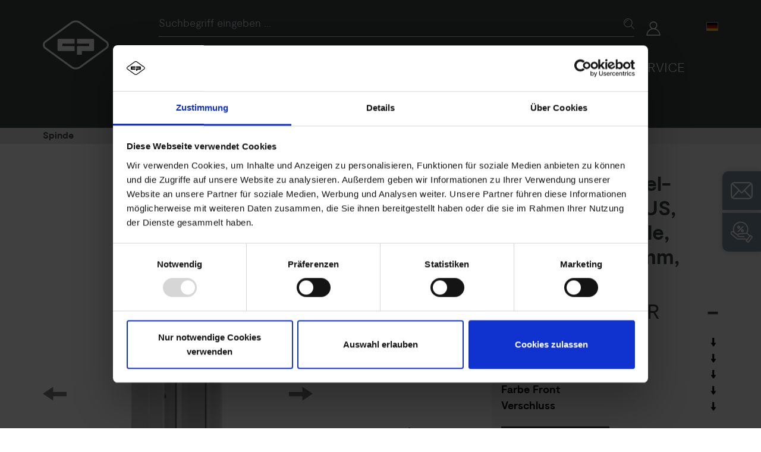

--- FILE ---
content_type: text/html; charset=UTF-8
request_url: https://www.cp.de/c-p-psa-doppel-spind-evolo-plus-gestell-2-abteile-2120x600x500mm-9016-9016/0490327-20P-S10020
body_size: 51853
content:

<!DOCTYPE html>

<html lang="de-DE"
      itemscope="itemscope"
      >

                            
    <head>
        
                                            <meta charset="utf-8">
            
                            <meta name="viewport"
                      content="width=device-width, initial-scale=1, shrink-to-fit=no">
            
                                    <meta name="author"
                      content="">
                <meta name="robots"
                      content="index,follow">
                <meta name="revisit-after"
                      content="15 days">
                <meta name="keywords"
                      content="">
                <meta name="description"
                      content="PSA Schwarz-Weiß-Spind Evolo PLUS, 2 Abteile für 1 Person, zur getrennten Unterbringung von Privat- und Berufskleidung, Abteilbreite 300 mm, Korpus aus stabiler Stahlkonstruktion mit hochwertiger Einbrennbeschichtung für hohe UV- und Korrosionsbeständigk…">
            
    <link rel="alternate"
          type="application/rss+xml"
          title="Blog Feed"
          href="/blog.rss" />


        
                        <link rel="alternate" hreflang="de-DE" href="https://www.cp.de/c-p-psa-doppel-spind-evolo-plus-gestell-2-abteile-2120x600x500mm-9016-9016/0490327-20P-S10020">
                    <link rel="alternate" hreflang="pl-PL" href="https://www.szafkicp.pl/c-p-psa-szafka-ubraniowa-z-przegroda-czyste-brudne-seria-evolo-plus-stelaz-2-przedzialy-2120x600x500mm-9016-9016/0490327-20P-S10020">
                    <link rel="alternate" hreflang="nl-NL" href="https://www.cplockers.nl/c-p-psa-schoon-vuil-garderobekast-evolo-plus-frame-2-afdel-9016-9016/0490327-20P-S10020">
                    <link rel="alternate" hreflang="en-GB" href="https://www.cplockers.com/c-p-psa-locker-to-separate-work-and-streetwear-evolo-plus-frames-2-compartments-2120x600x500mm-9016-9016/0490327-20P-S10020">
            
                    
                        <meta property="og:type" content="product"/>
        
                    <meta property="og:site_name" content="C + P Möbelsysteme Shop"/>
        
                    <meta property="og:url" content="https://www.cp.de/c-p-psa-doppel-spind-evolo-plus-gestell-2-abteile-2120x600x500mm-9016-9016/0490327-20P-S10020"/>
        
                                    <meta property="og:title" content="C+P PSA Doppel-Spind Evolo PLUS, Gestell, 2 Abteile, 2120x600x500mm, 9016/9016 | 2 | 300 | RAL 9016 Verkehrsweiß | RAL 9016 Verkehrsweiß | Sicherheits-Drehriegel | 0490327-20P|S10020"/>
                    
                                    <meta property="og:description" content="PSA Schwarz-Weiß-Spind Evolo PLUS, 2 Abteile für 1 Person, zur getrennten Unterbringung von Privat- und Berufskleidung, Abteilbreite 300 mm, Korpus aus stabiler Stahlkonstruktion mit hochwertiger Einbrennbeschichtung für hohe UV- und Korrosionsbeständigk…"/>
                    
                                    <meta property="og:image" content="https://www.cp.de/media/54/38/05/1703550432/d484c92b848d5e4393eba66e6bd58ec5.jpeg?1703550432"/>
                    
                                    <meta property="product:brand" content="C + P Möbelsysteme GmbH &amp; Co. KG"/>
                    
                                
            <meta property="product:price:amount"
                  content="619"/>
            <meta property="product:price:currency"
                  content="EUR"/>
        
                    <meta property="product:product_link" content="https://www.cp.de/c-p-psa-doppel-spind-evolo-plus-gestell-2-abteile-2120x600x500mm-9016-9016/0490327-20P-S10020"/>
        
                    <meta name="twitter:card" content="product"/>
        
                    <meta name="twitter:site" content="C + P Möbelsysteme Shop"/>
        
                                    <meta property="twitter:title" content="C+P PSA Doppel-Spind Evolo PLUS, Gestell, 2 Abteile, 2120x600x500mm, 9016/9016 | 2 | 300 | RAL 9016 Verkehrsweiß | RAL 9016 Verkehrsweiß | Sicherheits-Drehriegel | 0490327-20P|S10020"/>
                    
                                    <meta property="twitter:description" content="PSA Schwarz-Weiß-Spind Evolo PLUS, 2 Abteile für 1 Person, zur getrennten Unterbringung von Privat- und Berufskleidung, Abteilbreite 300 mm, Korpus aus stabiler Stahlkonstruktion mit hochwertiger Einbrennbeschichtung für hohe UV- und Korrosionsbeständigk…"/>
                    
                                    <meta property="twitter:image" content="https://www.cp.de/media/54/38/05/1703550432/d484c92b848d5e4393eba66e6bd58ec5.jpeg?1703550432"/>
                        
                                <meta 
                      content="C + P Möbelsysteme Shop">
                <meta 
                      content="">
                <meta 
                      content="true">
                <meta 
                      content="">
            
    
                                            <meta name="theme-color"
                      content="#fff">
                            
                                                

                

            <meta http-equiv="X-UA-Compatible" content="IE=edge,chrome=1" />
    

                
                    <script type="application/ld+json">
            [{"@context":"https:\/\/schema.org\/","@type":"Product","name":"C+P PSA Doppel-Spind Evolo PLUS, Gestell, 2 Abteile, 2120x600x500mm, 9016\/9016","description":"PSA Schwarz-Wei\u00df-Spind Evolo PLUS, 2 Abteile f\u00fcr 1 Person, zur getrennten Unterbringung von Privat- und Berufskleidung, Abteilbreite 300 mm, Korpus aus stabiler Stahlkonstruktion mit hochwertiger Einbrennbeschichtung f\u00fcr hohe UV- und Korrosionsbest\u00e4ndigkeit, mit hinteren Bel\u00fcftungs\u00f6ffnungen oben und unten, innen 1 durchgehender Ablageboden f\u00fcr extra gro\u00dfes PSA-Fach, darunter je Abteil 1 stabile Garderobenstange aus Ovalprofil mit 3 verdrehsicheren Doppel-Schiebehaken inkl. Systemaufnahme, T\u00fcren zueinanderschlagend f\u00fcr gemeinsamen Verschluss, mit Gestell aus stabilem Vierkant-Stahlrohr 30 x 30 mm, mit verstellbaren Bodengleitern f\u00fcr einfachen Niveauausgleich,  T\u00fcr\u00f6ffnungsbegrenzer 90 Grad, als Schutz vor \u00dcberdehnen der T\u00fcr, Stahl-T\u00fcren mit Soft-Anschlag und geschlossenen Seitenprofilen f\u00fcr h\u00f6chste Stabilit\u00e4t, mit reinigungsfreundlichem Bel\u00fcftungslochbild oben und unten, Aufh\u00e4ngung in stabilen Drehbolzen, 1 Ergonomische Sicherheits-Drehriegel f\u00fcr Vorhangschloss mit B\u00fcgelst\u00e4rke 6 bis 8 mm, inkl. T\u00fcr-Schutz, 2 Kunststoff-Etikettenrahmen, schwarz, selbstklebend, inkl. Klarsichtkunststoff-Abdeckung und wei\u00dfem Etikett zur individuellen Beschriftung, Ma\u00dfe (H x B x T): 2120 x 600 x 500 mm, Korpus: RAL 9016 Verkehrswei\u00df, T\u00fcren Stahl: RAL 9016 Verkehrswei\u00df, Gestell: RAL 7021 SchwarzgrauProduktvorteile:Sicherheits-Drehriegelverschluss f\u00fcr Vorh\u00e4ngeschloss, ergonomisch geformt, dreht in geschlossenem Zustand durch und verhindert damit das Aufbrechen durch \u00dcberdrehenDurchgehender Ablageboden je Doppelabteil f\u00fcr extra gro\u00dfes PSA-FachNiveauregulierung zum einfachen Ausgleich von BodenunebenheitenT\u00fcr\u00f6ffnungsbegrenzer zum Schutz vor \u00dcberdehnung der T\u00fcr und vor \u00dcberschneidung mit Nutzfl\u00e4che des NachbarschrankesFronten zus\u00e4tzlich mit reinigungsfreundlichem Bel\u00fcftungslochbild f\u00fcr noch effektivere Bel\u00fcftungT\u00fcren extrem verwindungssteif durch geschlossene SeitenprofileT\u00fcren zueinander schlagend f\u00fcr gemeinsamen VerschlussKorpus mit L\u00fcftungs\u00f6ffnungen oben und unten f\u00fcr optimale LuftzirkulationSichere und komfortable Trennung von Privat-und Berufskleidung gem\u00e4\u00df ASR (Arbeitsst\u00e4ttenrichtlinien).Langlebiger Stahlkorpus mit Inneneckschr\u00e4ge je Fach zur leichten Entnahme des Schrankinhaltes (auch als Kabelkanal nutzbar)\n","sku":"0490327-20P|S10020","mpn":"0490327-20P|S10020","brand":{"@type":"Brand","name":"C + P M\u00f6belsysteme GmbH & Co. KG"},"image":["https:\/\/www.cp.de\/media\/54\/38\/05\/1703550432\/d484c92b848d5e4393eba66e6bd58ec5.jpeg?1703550432","https:\/\/www.cp.de\/media\/c8\/66\/8d\/1703550427\/59ba370151b934f72efb74aca2b25148.jpeg?1703550427","https:\/\/www.cp.de\/media\/c8\/66\/8d\/1703550427\/59ba370151b934f72efb74aca2b25148.jpeg?1703550427","https:\/\/www.cp.de\/media\/54\/38\/05\/1703550432\/d484c92b848d5e4393eba66e6bd58ec5.jpeg?1703550432","https:\/\/www.cp.de\/media\/b7\/2b\/07\/1703550437\/1b81aaf496f4a3f97e83b78ed1ba1a5.jpeg?1703550437","https:\/\/www.cp.de\/media\/12\/9d\/77\/1703550442\/9d314a4557f1d55ed9a8a7c33ec9c3a4.jpeg?1703550442","https:\/\/www.cp.de\/media\/86\/0b\/e2\/1686646523\/dc879524848a9e83e1b84ffb6ae9a1.jpeg?1686646523","https:\/\/www.cp.de\/media\/dd\/f1\/2c\/1686576894\/13c918d7ae4a2f74602df99d4efb6ddd.jpeg?1686576894","https:\/\/www.cp.de\/media\/41\/a0\/70\/1686576898\/0570c017eea3f483206ebcca42a001fd.jpeg?1686576898","https:\/\/www.cp.de\/media\/88\/1b\/95\/1688457376\/fdbb0501be468638d9c59159b32dc989.jpeg?1688457376"],"offers":[{"@type":"Offer","availability":"https:\/\/schema.org\/OutOfStock","itemCondition":"https:\/\/schema.org\/NewCondition","priceCurrency":"EUR","priceValidUntil":"2026-01-17","url":"https:\/\/www.cp.de\/c-p-psa-doppel-spind-evolo-plus-gestell-2-abteile-2120x600x500mm-9016-9016\/0490327-20P-S10020","price":619.0}]},{"@context":"https:\/\/schema.org","@type":"BreadcrumbList","itemListElement":[{"@type":"ListItem","position":1,"name":"Spinde","item":"https:\/\/www.cp.de\/spinde"}]}]
        </script>
            

                    <link rel="shortcut icon"
                  href="https://www.cp.de/media/fa/8f/22/1694081556/favicon-32x32.png?1694081556">
        
                            
        <link rel="canonical" href="https://www.cp.de/c-p-psa-doppel-spind-evolo-plus-gestell-2-abteile-2120x600x500mm-9016-9016/0490327-20P-S10020">
                    <title>C+P PSA Doppel-Spind Evolo PLUS, Gestell, 2 Abteile, 2120x600x500mm, 9016/9016 | 2 | 300 | RAL 9016 Verkehrsweiß | RAL 9016 Verkehrsweiß | Sicherheits-Drehriegel | 0490327-20P|S10020</title>
    
                                                                                        <link rel="stylesheet"
                      href="https://www.cp.de/theme/8372b45907bd94c9a00ea4e17fcab236/css/all.css?1766401102">
                                    

                

                                                
            <style>
                                                            </style>
        
                                

                
                
                    
                                
                                
                                
                                
                
                                    
                                

    
            <link rel="stylesheet" href="https://www.cp.de/bundles/moorlfoundation/storefront/css/animate.css?1766401392">
    
    
            <style>
            :root {
                --moorl-advanced-search-width: 600px;
            }
        </style>
    
                        <script>
        window.features = {"V6_5_0_0":true,"v6.5.0.0":true,"V6_6_0_0":true,"v6.6.0.0":true,"V6_7_0_0":false,"v6.7.0.0":false,"DISABLE_VUE_COMPAT":false,"disable.vue.compat":false,"ACCESSIBILITY_TWEAKS":false,"accessibility.tweaks":false};
    </script>
        
                                                  
            <script>
            window.dataLayer = window.dataLayer || [];
            function gtag() { dataLayer.push(arguments); }

            (() => {
                const analyticsStorageEnabled = document.cookie.split(';').some((item) => item.trim().includes('google-analytics-enabled=1'));
                const adsEnabled = document.cookie.split(';').some((item) => item.trim().includes('google-ads-enabled=1'));

                // Always set a default consent for consent mode v2
                gtag('consent', 'default', {
                    'ad_user_data': adsEnabled ? 'granted' : 'denied',
                    'ad_storage': adsEnabled ? 'granted' : 'denied',
                    'ad_personalization': adsEnabled ? 'granted' : 'denied',
                    'analytics_storage': analyticsStorageEnabled ? 'granted' : 'denied'
                });
            })();
        </script>
    

              

    
                                            <script                     type="text/javascript">
                window.ga4CustomUrl = '';
            </script>
            
                                                                                        
    
                                                                                                <script                         type="text/javascript">
                    window.ga4RemarketingEnabled = false;
                    window.googleAnalyticsEnabled = false;
                    window.googleAdsEnabled = false;
                    window.ga4AdvancedAdsEnabled = false;
                    window.ga4Enabled = false;
                    window.googleTagEnabled = false;


                                        window.ga4CookieConfig = 'keine';
                    
                                        window.ga4cookieListener = false;
                                                            window.generateLeadValue = '1';
                                        window.ga4Currency = 'EUR';
                                        window.transationIdMethod = "trueOrderId";
                                    </script>
                                                            <script                             type="text/javascript">
                        window.ga4TagId = 'GTM-MWXVFDPF';
                        window.dataLayer = window.dataLayer || [];
                        window.googleTagEnabled = true;
                        window.ga4Enabled = true;
                        window.ga4controllerName = 'product';
                        window.ga4controllerAction = 'index';
                        window.ga4activeNavigationId = '06ba3468e9e74a7eaac5d8cfc808ce30';
                        window.ga4activeNavigationName = 'Spinde';
                        window.ga4affiliation = 'C + P Möbelsysteme Shop';
                        window.ga4salesChannelName = 'C + P Möbelsysteme Shop';
                        window.ga4salesChannelId = '2cda3062e5f3481f8b4d3f95d4c5abe3';
                                                window.ga4enableUserId = true;
                                                                        window.ga4upCoupon = false;
                                                                        window.ga4gpCoupon = false;
                        

                    </script>
                                                                            <script                             type="text/javascript">
                        window.googleAnalyticsEnabled = true;
                    </script>
                                    

                                    <script                         type="text/javascript">
                    window.ga4UserLoggedIn = false;
                    if (localStorage.getItem("loginSent")) localStorage.removeItem("loginSent")
                </script>
            
                            <script                         type="text/javascript">
                                        window.ga4RemarketingEnabled = true;
                                        window.googleAdsEnabled = true;
                                        window.ga4AdvancedAdsEnabled = false;
                                                            window.adsValueNetto = false;
                                                            window.transationIdMethod = "trueOrderId";
                                    </script>

                                                        <script                     type="text/javascript">
                if (window.googleAdsEnabled !== true && window.googleAnalyticsEnabled !== true) {
                    window.ga4Enabled = false;
                }
            </script>
            
                
                        <script                     type="text/javascript">
                window.ga4Product = {};
            </script>
                                                    
                                
                                                    
                                                                        
                
                                                                                                                                                                                                                                                                                
                                                    
                                                    
                                    <script                             type="text/javascript">
                        window.ga4Product['018ccfb8147f725cb9f3ee755ece427a'] = {
                            item_brand: 'C + P Möbelsysteme GmbH &amp; Co. KG',
                            item_name: 'C+P PSA Doppel-Spind Evolo PLUS, Gestell, 2 Abteile, 2120x600x500mm, 9016/9016',
                            item_id: '0490327-20P|S10020',
                            currency: 'EUR',
                            item_variant: 'Farbe Korpus RAL 9016 Verkehrsweiß - Farbe Front RAL 9016 Verkehrsweiß - Anzahl Abteile 2 - Abteilbreite 300 - Verschluss Sicherheits-Drehriegel ',
                            price: '619',
                            extra: {
                                minPurchase: '1',
                                shopware_id: '018ccfb8147f725cb9f3ee755ece427a',
                                realPrice: '619',
                                item_startPrice: '619',
                                item_hasGraduatedPrice: '',
                                taxRate: '19',
                                cheapest: '619',
                            }
                        };
                                                    window.ga4Product['018ccfb8147f725cb9f3ee755ece427a']['item_list_id'] = 'product';
                            window.ga4Product['018ccfb8147f725cb9f3ee755ece427a']['item_list_name'] = 'product';
                                                                                                                                                                            window.ga4Product['018ccfb8147f725cb9f3ee755ece427a']['item_category'] = 'Spinde';
                                                                                                                                                                window.ga4Product['018ccfb8147f725cb9f3ee755ece427a']['item_category2'] = 'Durchgehende Spinde';
                                                                                                                                                                window.ga4Product['018ccfb8147f725cb9f3ee755ece427a']['item_category3'] = 'Home';
                                                                                                                                                                window.ga4Product['018ccfb8147f725cb9f3ee755ece427a']['item_category4'] = 'Umkleidespinde';
                                                                                                                                                                window.ga4Product['018ccfb8147f725cb9f3ee755ece427a']['item_category5'] = 'Räume';
                                                                                                                                        </script>
                                            
                                
                                                    
                                                                        
                
                                                                                                
                                                    
                                                    
                                    <script                             type="text/javascript">
                        window.ga4Product['6d930073b96617ea23199ff4af00a054'] = {
                            item_brand: 'BURG Lüling GmbH &amp; Co. KG',
                            item_name: 'Elektronisches RFID Schloss BURG Niro.RFID',
                            item_id: '04900-8380R',
                            currency: 'EUR',
                            item_variant: 'Schlossausrichtung Rechts ',
                            price: '145',
                            extra: {
                                minPurchase: '1',
                                shopware_id: '6d930073b96617ea23199ff4af00a054',
                                realPrice: '145',
                                item_startPrice: '145',
                                item_hasGraduatedPrice: '',
                                taxRate: '19',
                                cheapest: '145',
                            }
                        };
                                                    window.ga4Product['6d930073b96617ea23199ff4af00a054']['item_list_id'] = 'product';
                            window.ga4Product['6d930073b96617ea23199ff4af00a054']['item_list_name'] = 'product';
                                                                                                                                                                            window.ga4Product['6d930073b96617ea23199ff4af00a054']['item_category'] = 'Spinde';
                                                                                                                                                                window.ga4Product['6d930073b96617ea23199ff4af00a054']['item_category2'] = 'Home';
                                                                                                                                                                window.ga4Product['6d930073b96617ea23199ff4af00a054']['item_category3'] = 'Ersatzteile';
                                                                                                                                                                window.ga4Product['6d930073b96617ea23199ff4af00a054']['item_category4'] = 'Schlösser und Schlüssel ';
                                                                                                                                                                window.ga4Product['6d930073b96617ea23199ff4af00a054']['item_category5'] = 'Spind-Schließsysteme';
                                                                                                                                        </script>
                                            
                                
                                                    
                                                                        
                
                                                                                                                                            
                                                    
                                                    
                                    <script                             type="text/javascript">
                        window.ga4Product['f40fefb3b82fcbd70096efa3eb8b2e7e'] = {
                            item_brand: 'Euro-Locks',
                            item_name: 'Elektronisches RFID- und PIN-Code Schloss EURO-LOCKS Nimbus 3963 Serie Evolo PLUS',
                            item_id: '04900-866SR',
                            currency: 'EUR',
                            item_variant: 'Farbe Schwarz - Schlossausrichtung Rechts ',
                            price: '179',
                            extra: {
                                minPurchase: '1',
                                shopware_id: 'f40fefb3b82fcbd70096efa3eb8b2e7e',
                                realPrice: '179',
                                item_startPrice: '179',
                                item_hasGraduatedPrice: '',
                                taxRate: '19',
                                cheapest: '179',
                            }
                        };
                                                    window.ga4Product['f40fefb3b82fcbd70096efa3eb8b2e7e']['item_list_id'] = 'product';
                            window.ga4Product['f40fefb3b82fcbd70096efa3eb8b2e7e']['item_list_name'] = 'product';
                                                                                                                                                                            window.ga4Product['f40fefb3b82fcbd70096efa3eb8b2e7e']['item_category'] = 'Spinde';
                                                                                                                                                                window.ga4Product['f40fefb3b82fcbd70096efa3eb8b2e7e']['item_category2'] = 'Home';
                                                                                                                                                                window.ga4Product['f40fefb3b82fcbd70096efa3eb8b2e7e']['item_category3'] = 'Ersatzteile';
                                                                                                                                                                window.ga4Product['f40fefb3b82fcbd70096efa3eb8b2e7e']['item_category4'] = 'Schlösser und Schlüssel ';
                                                                                                                                                                window.ga4Product['f40fefb3b82fcbd70096efa3eb8b2e7e']['item_category5'] = 'Spind-Schließsysteme';
                                                                                                                                        </script>
                                            
                                
                                                    
                                                                        
                
                                                                                                
                                                    
                                                    
                                    <script                             type="text/javascript">
                        window.ga4Product['8dc846d2a88bbb285454aa3b34f6cb0b'] = {
                            item_brand: 'BURG Lüling GmbH &amp; Co. KG',
                            item_name: 'Elektronisches RFID Schloss BURG Flexo.RFID Retro-Fit',
                            item_id: '04900-8360R',
                            currency: 'EUR',
                            item_variant: 'Schlossausrichtung Rechts ',
                            price: '189',
                            extra: {
                                minPurchase: '1',
                                shopware_id: '8dc846d2a88bbb285454aa3b34f6cb0b',
                                realPrice: '189',
                                item_startPrice: '189',
                                item_hasGraduatedPrice: '',
                                taxRate: '19',
                                cheapest: '189',
                            }
                        };
                                                    window.ga4Product['8dc846d2a88bbb285454aa3b34f6cb0b']['item_list_id'] = 'product';
                            window.ga4Product['8dc846d2a88bbb285454aa3b34f6cb0b']['item_list_name'] = 'product';
                                                                                                                                                                            window.ga4Product['8dc846d2a88bbb285454aa3b34f6cb0b']['item_category'] = 'Spinde';
                                                                                                                                                                window.ga4Product['8dc846d2a88bbb285454aa3b34f6cb0b']['item_category2'] = 'Home';
                                                                                                                                                                window.ga4Product['8dc846d2a88bbb285454aa3b34f6cb0b']['item_category3'] = 'Ersatzteile';
                                                                                                                                                                window.ga4Product['8dc846d2a88bbb285454aa3b34f6cb0b']['item_category4'] = 'Schlösser und Schlüssel ';
                                                                                                                                                                window.ga4Product['8dc846d2a88bbb285454aa3b34f6cb0b']['item_category5'] = 'Spind-Schließsysteme';
                                                                                                                                        </script>
                                            
                                
                                                    
                                                                        
                
                                                                                                                                            
                                                    
                                                    
                                    <script                             type="text/javascript">
                        window.ga4Product['c1b8213787d9930f4dd371d64871fdcd'] = {
                            item_brand: 'Euro-Locks',
                            item_name: 'Elektronisches PIN-Code Schloss EURO-LOCKS Zenith 3780 Serie Evolo PLUS',
                            item_id: '04900-764SR',
                            currency: 'EUR',
                            item_variant: 'Farbe Schwarz - Schlossausrichtung Rechts ',
                            price: '99',
                            extra: {
                                minPurchase: '1',
                                shopware_id: 'c1b8213787d9930f4dd371d64871fdcd',
                                realPrice: '99',
                                item_startPrice: '99',
                                item_hasGraduatedPrice: '',
                                taxRate: '19',
                                cheapest: '99',
                            }
                        };
                                                    window.ga4Product['c1b8213787d9930f4dd371d64871fdcd']['item_list_id'] = 'product';
                            window.ga4Product['c1b8213787d9930f4dd371d64871fdcd']['item_list_name'] = 'product';
                                                                                                                                                                            window.ga4Product['c1b8213787d9930f4dd371d64871fdcd']['item_category'] = 'Spinde';
                                                                                                                                                                window.ga4Product['c1b8213787d9930f4dd371d64871fdcd']['item_category2'] = 'Home';
                                                                                                                                                                window.ga4Product['c1b8213787d9930f4dd371d64871fdcd']['item_category3'] = 'Ersatzteile';
                                                                                                                                                                window.ga4Product['c1b8213787d9930f4dd371d64871fdcd']['item_category4'] = 'Schlösser und Schlüssel ';
                                                                                                                                                                window.ga4Product['c1b8213787d9930f4dd371d64871fdcd']['item_category5'] = 'Spind-Schließsysteme';
                                                                                                                                        </script>
                                            
                                
                                                    
                                                                        
                
                                                                                                                                            
                                                    
                                                    
                                    <script                             type="text/javascript">
                        window.ga4Product['3c5297b55f79f1f47c93ec693fd2d229'] = {
                            item_brand: 'Euro-Locks',
                            item_name: 'Elektronisches PIN-Code Schloss EURO-LOCKS Nimbus 3960 Serie Evolo PLUS',
                            item_id: '04900-864SR',
                            currency: 'EUR',
                            item_variant: 'Farbe Schwarz - Schlossausrichtung Rechts ',
                            price: '109',
                            extra: {
                                minPurchase: '1',
                                shopware_id: '3c5297b55f79f1f47c93ec693fd2d229',
                                realPrice: '109',
                                item_startPrice: '109',
                                item_hasGraduatedPrice: '',
                                taxRate: '19',
                                cheapest: '109',
                            }
                        };
                                                    window.ga4Product['3c5297b55f79f1f47c93ec693fd2d229']['item_list_id'] = 'product';
                            window.ga4Product['3c5297b55f79f1f47c93ec693fd2d229']['item_list_name'] = 'product';
                                                                                                                                                                            window.ga4Product['3c5297b55f79f1f47c93ec693fd2d229']['item_category'] = 'Spinde';
                                                                                                                                                                window.ga4Product['3c5297b55f79f1f47c93ec693fd2d229']['item_category2'] = 'Home';
                                                                                                                                                                window.ga4Product['3c5297b55f79f1f47c93ec693fd2d229']['item_category3'] = 'Ersatzteile';
                                                                                                                                                                window.ga4Product['3c5297b55f79f1f47c93ec693fd2d229']['item_category4'] = 'Schlösser und Schlüssel ';
                                                                                                                                                                window.ga4Product['3c5297b55f79f1f47c93ec693fd2d229']['item_category5'] = 'Spind-Schließsysteme';
                                                                                                                                        </script>
                                            
                                
                                                    
                                                                        
                
                                                                                                
                                                    
                                                    
                                    <script                             type="text/javascript">
                        window.ga4Product['97c4282266e0e643e1dcfecd6f881d12'] = {
                            item_brand: 'BURG Lüling GmbH &amp; Co. KG',
                            item_name: 'Elektronisches PIN-Code Schloss BURG Niro.Code',
                            item_id: '04900-8390R',
                            currency: 'EUR',
                            item_variant: 'Schlossausrichtung Rechts ',
                            price: '135',
                            extra: {
                                minPurchase: '1',
                                shopware_id: '97c4282266e0e643e1dcfecd6f881d12',
                                realPrice: '135',
                                item_startPrice: '135',
                                item_hasGraduatedPrice: '',
                                taxRate: '19',
                                cheapest: '135',
                            }
                        };
                                                    window.ga4Product['97c4282266e0e643e1dcfecd6f881d12']['item_list_id'] = 'product';
                            window.ga4Product['97c4282266e0e643e1dcfecd6f881d12']['item_list_name'] = 'product';
                                                                                                                                                                            window.ga4Product['97c4282266e0e643e1dcfecd6f881d12']['item_category'] = 'Spinde';
                                                                                                                                                                window.ga4Product['97c4282266e0e643e1dcfecd6f881d12']['item_category2'] = 'Home';
                                                                                                                                                                window.ga4Product['97c4282266e0e643e1dcfecd6f881d12']['item_category3'] = 'Ersatzteile';
                                                                                                                                                                window.ga4Product['97c4282266e0e643e1dcfecd6f881d12']['item_category4'] = 'Schlösser und Schlüssel ';
                                                                                                                                                                window.ga4Product['97c4282266e0e643e1dcfecd6f881d12']['item_category5'] = 'Spind-Schließsysteme';
                                                                                                                                        </script>
                                            
                                
                                                    
                                                                        
                
                                                                                                
                                                    
                                                    
                                    <script                             type="text/javascript">
                        window.ga4Product['ceb342013950f471542999167740b88d'] = {
                            item_brand: 'BURG Lüling GmbH &amp; Co. KG',
                            item_name: 'Elektronisches PIN-Code Schloss BURG Flexo.Code Retro-Fit',
                            item_id: '04900-8370R',
                            currency: 'EUR',
                            item_variant: 'Schlossausrichtung Rechts ',
                            price: '179',
                            extra: {
                                minPurchase: '1',
                                shopware_id: 'ceb342013950f471542999167740b88d',
                                realPrice: '179',
                                item_startPrice: '179',
                                item_hasGraduatedPrice: '',
                                taxRate: '19',
                                cheapest: '179',
                            }
                        };
                                                    window.ga4Product['ceb342013950f471542999167740b88d']['item_list_id'] = 'product';
                            window.ga4Product['ceb342013950f471542999167740b88d']['item_list_name'] = 'product';
                                                                                                                                                                            window.ga4Product['ceb342013950f471542999167740b88d']['item_category'] = 'Spinde';
                                                                                                                                                                window.ga4Product['ceb342013950f471542999167740b88d']['item_category2'] = 'Home';
                                                                                                                                                                window.ga4Product['ceb342013950f471542999167740b88d']['item_category3'] = 'Ersatzteile';
                                                                                                                                                                window.ga4Product['ceb342013950f471542999167740b88d']['item_category4'] = 'Schlösser und Schlüssel ';
                                                                                                                                                                window.ga4Product['ceb342013950f471542999167740b88d']['item_category5'] = 'Spind-Schließsysteme';
                                                                                                                                        </script>
                                            
                                
                                                    
                                                                        
                
                
                                                    
                                                    
                                    <script                             type="text/javascript">
                        window.ga4Product['018ba3c70af27c3cb66074d683b42ac0'] = {
                            item_brand: 'C + P Möbelsysteme GmbH &amp; Co. KG',
                            item_name: 'Zylinderschloss (Classic PLUS, Evolo PLUS)',
                            item_id: '00008',
                            currency: 'EUR',
                            item_variant: '',
                            price: '9',
                            extra: {
                                minPurchase: '1',
                                shopware_id: '018ba3c70af27c3cb66074d683b42ac0',
                                realPrice: '9',
                                item_startPrice: '9',
                                item_hasGraduatedPrice: '',
                                taxRate: '19',
                                cheapest: '9',
                            }
                        };
                                                    window.ga4Product['018ba3c70af27c3cb66074d683b42ac0']['item_list_id'] = 'product';
                            window.ga4Product['018ba3c70af27c3cb66074d683b42ac0']['item_list_name'] = 'product';
                                                                                                                                                                            window.ga4Product['018ba3c70af27c3cb66074d683b42ac0']['item_category'] = 'Spinde';
                                                                                                                                                                window.ga4Product['018ba3c70af27c3cb66074d683b42ac0']['item_category2'] = 'Home';
                                                                                                                                                                window.ga4Product['018ba3c70af27c3cb66074d683b42ac0']['item_category3'] = 'Ersatzteile';
                                                                                                                                                                window.ga4Product['018ba3c70af27c3cb66074d683b42ac0']['item_category4'] = 'Spind-Schließsysteme';
                                                                                                                                        </script>
                                            
                                
                                                    
                                                                        
                
                
                                                    
                                                    
                                    <script                             type="text/javascript">
                        window.ga4Product['018ba41e1bf171b8848c5fd0872f6211'] = {
                            item_brand: 'C + P Möbelsysteme GmbH &amp; Co. KG',
                            item_name: 'Sicherheits-Drehriegel (Classic PLUS, Evolo PLUS)',
                            item_id: '08500-718R',
                            currency: 'EUR',
                            item_variant: '',
                            price: '9',
                            extra: {
                                minPurchase: '1',
                                shopware_id: '018ba41e1bf171b8848c5fd0872f6211',
                                realPrice: '9',
                                item_startPrice: '9',
                                item_hasGraduatedPrice: '',
                                taxRate: '19',
                                cheapest: '9',
                            }
                        };
                                                    window.ga4Product['018ba41e1bf171b8848c5fd0872f6211']['item_list_id'] = 'product';
                            window.ga4Product['018ba41e1bf171b8848c5fd0872f6211']['item_list_name'] = 'product';
                                                                                                                                                                            window.ga4Product['018ba41e1bf171b8848c5fd0872f6211']['item_category'] = 'Spinde';
                                                                                                                                                                window.ga4Product['018ba41e1bf171b8848c5fd0872f6211']['item_category2'] = 'Home';
                                                                                                                                                                window.ga4Product['018ba41e1bf171b8848c5fd0872f6211']['item_category3'] = 'Ersatzteile';
                                                                                                                                                                window.ga4Product['018ba41e1bf171b8848c5fd0872f6211']['item_category4'] = 'Spind-Schließsysteme';
                                                                                                                                                                window.ga4Product['018ba41e1bf171b8848c5fd0872f6211']['item_category5'] = 'Inspiration';
                                                                                                                                                                window.ga4Product['018ba41e1bf171b8848c5fd0872f6211']['item_category6'] = 'Schließsysteme';
                                                                                                                                                                window.ga4Product['018ba41e1bf171b8848c5fd0872f6211']['item_category7'] = 'Mechanische und elektronische Schließsysteme von Burg ';
                                                                                                                                                                window.ga4Product['018ba41e1bf171b8848c5fd0872f6211']['item_category8'] = 'Service';
                                                                                                                                        </script>
                                            
                                
                                                    
                                                                        
                
                                                                                                                                            
                                                    
                                                    
                                    <script                             type="text/javascript">
                        window.ga4Product['018ba3eeabf871b987c0ca18d9a7738f'] = {
                            item_brand: 'C + P Möbelsysteme GmbH &amp; Co. KG',
                            item_name: 'Zylinderschloss mit Hauptschließfunktion (Classic PLUS, Evolo PLUS)',
                            item_id: '00010-010R',
                            currency: 'EUR',
                            item_variant: 'Ausführung Standard  - Hauptschließfunktion ohne Sicherungsschein ',
                            price: '11',
                            extra: {
                                minPurchase: '1',
                                shopware_id: '018ba3eeabf871b987c0ca18d9a7738f',
                                realPrice: '11',
                                item_startPrice: '11',
                                item_hasGraduatedPrice: '',
                                taxRate: '19',
                                cheapest: '11',
                            }
                        };
                                                    window.ga4Product['018ba3eeabf871b987c0ca18d9a7738f']['item_list_id'] = 'product';
                            window.ga4Product['018ba3eeabf871b987c0ca18d9a7738f']['item_list_name'] = 'product';
                                                                                                                                                                            window.ga4Product['018ba3eeabf871b987c0ca18d9a7738f']['item_category'] = 'Spinde';
                                                                                                                                                                window.ga4Product['018ba3eeabf871b987c0ca18d9a7738f']['item_category2'] = 'Home';
                                                                                                                                                                window.ga4Product['018ba3eeabf871b987c0ca18d9a7738f']['item_category3'] = 'Ersatzteile';
                                                                                                                                                                window.ga4Product['018ba3eeabf871b987c0ca18d9a7738f']['item_category4'] = 'Spind-Schließsysteme';
                                                                                                                                        </script>
                                            
                                
                                                    
                                                                        
                
                                                                                                                                            
                                                    
                                                    
                                    <script                             type="text/javascript">
                        window.ga4Product['d7e8b55dab0c0ca2f1dabe8375016772'] = {
                            item_brand: 'WF-Locks',
                            item_name: 'Münzpfandschloss WF-Locks 1606, Serie Classic PLUS &amp; Evolo PLUS',
                            item_id: '08500-7821R',
                            currency: 'EUR',
                            item_variant: 'Farbe Schwarz - Schlossausrichtung Rechts ',
                            price: '42',
                            extra: {
                                minPurchase: '1',
                                shopware_id: 'd7e8b55dab0c0ca2f1dabe8375016772',
                                realPrice: '42',
                                item_startPrice: '42',
                                item_hasGraduatedPrice: '',
                                taxRate: '19',
                                cheapest: '42',
                            }
                        };
                                                    window.ga4Product['d7e8b55dab0c0ca2f1dabe8375016772']['item_list_id'] = 'product';
                            window.ga4Product['d7e8b55dab0c0ca2f1dabe8375016772']['item_list_name'] = 'product';
                                                                                                                                                                            window.ga4Product['d7e8b55dab0c0ca2f1dabe8375016772']['item_category'] = 'Spinde';
                                                                                                                                                                window.ga4Product['d7e8b55dab0c0ca2f1dabe8375016772']['item_category2'] = 'Home';
                                                                                                                                                                window.ga4Product['d7e8b55dab0c0ca2f1dabe8375016772']['item_category3'] = 'Ersatzteile';
                                                                                                                                                                window.ga4Product['d7e8b55dab0c0ca2f1dabe8375016772']['item_category4'] = 'Schlösser und Schlüssel ';
                                                                                                                                                                window.ga4Product['d7e8b55dab0c0ca2f1dabe8375016772']['item_category5'] = 'Spind-Schließsysteme';
                                                                                                                                        </script>
                                            
                                
                                                    
                                                                        
                
                                                                                                                                            
                                                    
                                                    
                                    <script                             type="text/javascript">
                        window.ga4Product['79c52cd11832dd622d749ce4a6c1e7e9'] = {
                            item_brand: 'WF-Locks',
                            item_name: 'Mechanisches Zahlenschloss WF-Locks 1401 für personalisierte Nutzer',
                            item_id: '08500-7721R',
                            currency: 'EUR',
                            item_variant: 'Farbe Schwarz - Schlossausrichtung Rechts ',
                            price: '49',
                            extra: {
                                minPurchase: '1',
                                shopware_id: '79c52cd11832dd622d749ce4a6c1e7e9',
                                realPrice: '49',
                                item_startPrice: '49',
                                item_hasGraduatedPrice: '',
                                taxRate: '19',
                                cheapest: '49',
                            }
                        };
                                                    window.ga4Product['79c52cd11832dd622d749ce4a6c1e7e9']['item_list_id'] = 'product';
                            window.ga4Product['79c52cd11832dd622d749ce4a6c1e7e9']['item_list_name'] = 'product';
                                                                                                                                                                            window.ga4Product['79c52cd11832dd622d749ce4a6c1e7e9']['item_category'] = 'Spinde';
                                                                                                                                                                window.ga4Product['79c52cd11832dd622d749ce4a6c1e7e9']['item_category2'] = 'Home';
                                                                                                                                                                window.ga4Product['79c52cd11832dd622d749ce4a6c1e7e9']['item_category3'] = 'Ersatzteile';
                                                                                                                                                                window.ga4Product['79c52cd11832dd622d749ce4a6c1e7e9']['item_category4'] = 'Schlösser und Schlüssel ';
                                                                                                                                                                window.ga4Product['79c52cd11832dd622d749ce4a6c1e7e9']['item_category5'] = 'Spind-Schließsysteme';
                                                                                                                                                                window.ga4Product['79c52cd11832dd622d749ce4a6c1e7e9']['item_category6'] = 'Inspiration';
                                                                                                                                                                window.ga4Product['79c52cd11832dd622d749ce4a6c1e7e9']['item_category7'] = 'Schließsysteme';
                                                                                                                                                                window.ga4Product['79c52cd11832dd622d749ce4a6c1e7e9']['item_category8'] = 'Service';
                                                                                                                                                                window.ga4Product['79c52cd11832dd622d749ce4a6c1e7e9']['item_category9'] = 'Zahlenkombinationsschloss';
                                                                                                                                        </script>
                                            
                                
                                                    
                                                                        
                
                                                                                                                                            
                                                    
                                                    
                                    <script                             type="text/javascript">
                        window.ga4Product['f1fc0a39fff8270b9bf4f1cc4ea6e9da'] = {
                            item_brand: 'WF-Locks',
                            item_name: 'Mechanisches Zahlenschloss WF-Locks 2112 für wechselnde Nutzer',
                            item_id: '08500-7752R',
                            currency: 'EUR',
                            item_variant: 'Farbe Schwarz - Schlossausrichtung Rechts ',
                            price: '49',
                            extra: {
                                minPurchase: '1',
                                shopware_id: 'f1fc0a39fff8270b9bf4f1cc4ea6e9da',
                                realPrice: '49',
                                item_startPrice: '49',
                                item_hasGraduatedPrice: '',
                                taxRate: '19',
                                cheapest: '49',
                            }
                        };
                                                    window.ga4Product['f1fc0a39fff8270b9bf4f1cc4ea6e9da']['item_list_id'] = 'product';
                            window.ga4Product['f1fc0a39fff8270b9bf4f1cc4ea6e9da']['item_list_name'] = 'product';
                                                                                                                                                                            window.ga4Product['f1fc0a39fff8270b9bf4f1cc4ea6e9da']['item_category'] = 'Spinde';
                                                                                                                                                                window.ga4Product['f1fc0a39fff8270b9bf4f1cc4ea6e9da']['item_category2'] = 'Home';
                                                                                                                                                                window.ga4Product['f1fc0a39fff8270b9bf4f1cc4ea6e9da']['item_category3'] = 'Ersatzteile';
                                                                                                                                                                window.ga4Product['f1fc0a39fff8270b9bf4f1cc4ea6e9da']['item_category4'] = 'Schlösser und Schlüssel ';
                                                                                                                                                                window.ga4Product['f1fc0a39fff8270b9bf4f1cc4ea6e9da']['item_category5'] = 'Spind-Schließsysteme';
                                                                                                                                                                window.ga4Product['f1fc0a39fff8270b9bf4f1cc4ea6e9da']['item_category6'] = 'Inspiration';
                                                                                                                                                                window.ga4Product['f1fc0a39fff8270b9bf4f1cc4ea6e9da']['item_category7'] = 'Schließsysteme';
                                                                                                                                                                window.ga4Product['f1fc0a39fff8270b9bf4f1cc4ea6e9da']['item_category8'] = 'Service';
                                                                                                                                                                window.ga4Product['f1fc0a39fff8270b9bf4f1cc4ea6e9da']['item_category9'] = 'Zahlenkombinationsschloss';
                                                                                                                                        </script>
                                            
                                
                                                    
                                                                        
                
                                                                                                
                                                    
                                                    
                                    <script                             type="text/javascript">
                        window.ga4Product['009e2c1054e49a493f96958468fd5c93'] = {
                            item_brand: 'BURG Lüling GmbH &amp; Co. KG',
                            item_name: 'Mechanisches Zahlenschloss BURG sPinLock 420 für personalisierte Nutzer passend zu Classic PLUS &amp; Evolo PLUS',
                            item_id: '08500-8310R',
                            currency: 'EUR',
                            item_variant: 'Schlossausrichtung Rechts ',
                            price: '55',
                            extra: {
                                minPurchase: '1',
                                shopware_id: '009e2c1054e49a493f96958468fd5c93',
                                realPrice: '55',
                                item_startPrice: '55',
                                item_hasGraduatedPrice: '',
                                taxRate: '19',
                                cheapest: '55',
                            }
                        };
                                                    window.ga4Product['009e2c1054e49a493f96958468fd5c93']['item_list_id'] = 'product';
                            window.ga4Product['009e2c1054e49a493f96958468fd5c93']['item_list_name'] = 'product';
                                                                                                                                                                            window.ga4Product['009e2c1054e49a493f96958468fd5c93']['item_category'] = 'Spinde';
                                                                                                                                                                window.ga4Product['009e2c1054e49a493f96958468fd5c93']['item_category2'] = 'Home';
                                                                                                                                                                window.ga4Product['009e2c1054e49a493f96958468fd5c93']['item_category3'] = 'Ersatzteile';
                                                                                                                                                                window.ga4Product['009e2c1054e49a493f96958468fd5c93']['item_category4'] = 'Schlösser und Schlüssel ';
                                                                                                                                                                window.ga4Product['009e2c1054e49a493f96958468fd5c93']['item_category5'] = 'Spind-Schließsysteme';
                                                                                                                                                                window.ga4Product['009e2c1054e49a493f96958468fd5c93']['item_category6'] = 'Inspiration';
                                                                                                                                                                window.ga4Product['009e2c1054e49a493f96958468fd5c93']['item_category7'] = 'Schließsysteme';
                                                                                                                                                                window.ga4Product['009e2c1054e49a493f96958468fd5c93']['item_category8'] = 'Service';
                                                                                                                                                                window.ga4Product['009e2c1054e49a493f96958468fd5c93']['item_category9'] = 'Zahlenkombinationsschloss';
                                                                                                                                        </script>
                                            
                                
                                                    
                                                                        
                
                                                                                                
                                                    
                                                    
                                    <script                             type="text/javascript">
                        window.ga4Product['9164157f9316b5c45a05aed36122719a'] = {
                            item_brand: 'Assa-Abloy',
                            item_name: 'Münzpfandschloss ASSA E-Lite Serie Evolo PLUS',
                            item_id: '04900-745R',
                            currency: 'EUR',
                            item_variant: 'Schlossausrichtung Rechts ',
                            price: '99',
                            extra: {
                                minPurchase: '1',
                                shopware_id: '9164157f9316b5c45a05aed36122719a',
                                realPrice: '99',
                                item_startPrice: '99',
                                item_hasGraduatedPrice: '',
                                taxRate: '19',
                                cheapest: '99',
                            }
                        };
                                                    window.ga4Product['9164157f9316b5c45a05aed36122719a']['item_list_id'] = 'product';
                            window.ga4Product['9164157f9316b5c45a05aed36122719a']['item_list_name'] = 'product';
                                                                                                                                                                            window.ga4Product['9164157f9316b5c45a05aed36122719a']['item_category'] = 'Spinde';
                                                                                                                                                                window.ga4Product['9164157f9316b5c45a05aed36122719a']['item_category2'] = 'Home';
                                                                                                                                                                window.ga4Product['9164157f9316b5c45a05aed36122719a']['item_category3'] = 'Ersatzteile';
                                                                                                                                                                window.ga4Product['9164157f9316b5c45a05aed36122719a']['item_category4'] = 'Schlösser und Schlüssel ';
                                                                                                                                                                window.ga4Product['9164157f9316b5c45a05aed36122719a']['item_category5'] = 'Spind-Schließsysteme';
                                                                                                                                        </script>
                                            
                                
                                                    
                                                                        
                
                                                                                                
                                                    
                                                    
                                    <script                             type="text/javascript">
                        window.ga4Product['018bd20867a47b83876fd2aabd6af491'] = {
                            item_brand: 'SAG',
                            item_name: 'Münzpfandschloss SAFE-O-MAT® twin-coin Serie Classic PLUS',
                            item_id: '08500-731R',
                            currency: 'EUR',
                            item_variant: 'Schlossausrichtung Rechts ',
                            price: '139',
                            extra: {
                                minPurchase: '1',
                                shopware_id: '018bd20867a47b83876fd2aabd6af491',
                                realPrice: '139',
                                item_startPrice: '139',
                                item_hasGraduatedPrice: '',
                                taxRate: '19',
                                cheapest: '139',
                            }
                        };
                                                    window.ga4Product['018bd20867a47b83876fd2aabd6af491']['item_list_id'] = 'product';
                            window.ga4Product['018bd20867a47b83876fd2aabd6af491']['item_list_name'] = 'product';
                                                                                                                                                                            window.ga4Product['018bd20867a47b83876fd2aabd6af491']['item_category'] = 'Spinde';
                                                                                                                                                                window.ga4Product['018bd20867a47b83876fd2aabd6af491']['item_category2'] = 'Home';
                                                                                                                                                                window.ga4Product['018bd20867a47b83876fd2aabd6af491']['item_category3'] = 'Spind-Schließsysteme';
                                                                                                                                        </script>
                                            
                                
                                                    
                                                                        
                
                                                                                                
                                                    
                                                    
                                    <script                             type="text/javascript">
                        window.ga4Product['5dc926fdb19de530121a9fa4128a79cf'] = {
                            item_brand: 'SAG',
                            item_name: 'Münzpfand- und Kassierschloss SAFE-O-MAT® twin-coin multi use Serie Evolo PLUS',
                            item_id: '04901-40R',
                            currency: 'EUR',
                            item_variant: 'Schlossausrichtung Rechts ',
                            price: '145',
                            extra: {
                                minPurchase: '1',
                                shopware_id: '5dc926fdb19de530121a9fa4128a79cf',
                                realPrice: '145',
                                item_startPrice: '145',
                                item_hasGraduatedPrice: '',
                                taxRate: '19',
                                cheapest: '145',
                            }
                        };
                                                    window.ga4Product['5dc926fdb19de530121a9fa4128a79cf']['item_list_id'] = 'product';
                            window.ga4Product['5dc926fdb19de530121a9fa4128a79cf']['item_list_name'] = 'product';
                                                                                                                                                                            window.ga4Product['5dc926fdb19de530121a9fa4128a79cf']['item_category'] = 'Spinde';
                                                                                                                                                                window.ga4Product['5dc926fdb19de530121a9fa4128a79cf']['item_category2'] = 'Home';
                                                                                                                                                                window.ga4Product['5dc926fdb19de530121a9fa4128a79cf']['item_category3'] = 'Ersatzteile';
                                                                                                                                                                window.ga4Product['5dc926fdb19de530121a9fa4128a79cf']['item_category4'] = 'Schlösser und Schlüssel ';
                                                                                                                                                                window.ga4Product['5dc926fdb19de530121a9fa4128a79cf']['item_category5'] = 'Spind-Schließsysteme';
                                                                                                                                        </script>
                                            
                                
                                                    
                                                                        
                
                                                                                                
                                                    
                                                    
                                    <script                             type="text/javascript">
                        window.ga4Product['018bd21d64327d43b46510935b93bb58'] = {
                            item_brand: 'SAG',
                            item_name: 'Münzpfand- und Kassierschloss SAFE-O-MAT® twin-coin multi use Serie Classic PLUS',
                            item_id: '08501-40R',
                            currency: 'EUR',
                            item_variant: 'Schlossausrichtung Rechts ',
                            price: '169',
                            extra: {
                                minPurchase: '1',
                                shopware_id: '018bd21d64327d43b46510935b93bb58',
                                realPrice: '169',
                                item_startPrice: '169',
                                item_hasGraduatedPrice: '',
                                taxRate: '19',
                                cheapest: '169',
                            }
                        };
                                                    window.ga4Product['018bd21d64327d43b46510935b93bb58']['item_list_id'] = 'product';
                            window.ga4Product['018bd21d64327d43b46510935b93bb58']['item_list_name'] = 'product';
                                                                                                                                                                            window.ga4Product['018bd21d64327d43b46510935b93bb58']['item_category'] = 'Spinde';
                                                                                                                                                                window.ga4Product['018bd21d64327d43b46510935b93bb58']['item_category2'] = 'Home';
                                                                                                                                                                window.ga4Product['018bd21d64327d43b46510935b93bb58']['item_category3'] = 'Spind-Schließsysteme';
                                                                                                                                        </script>
                                            
                                
                                                    
                                                                        
                
                
                                                    
                                                    
                                    <script                             type="text/javascript">
                        window.ga4Product['018bd261401c729e90621c9a8ffac7b9'] = {
                            item_brand: 'C + P Möbelsysteme GmbH &amp; Co. KG',
                            item_name: 'C+P Der Reiniger',
                            item_id: '99699-00000M',
                            currency: 'EUR',
                            item_variant: '',
                            price: '25',
                            extra: {
                                minPurchase: '1',
                                shopware_id: '018bd261401c729e90621c9a8ffac7b9',
                                realPrice: '25',
                                item_startPrice: '25',
                                item_hasGraduatedPrice: '',
                                taxRate: '19',
                                cheapest: '25',
                            }
                        };
                                                    window.ga4Product['018bd261401c729e90621c9a8ffac7b9']['item_list_id'] = 'product';
                            window.ga4Product['018bd261401c729e90621c9a8ffac7b9']['item_list_name'] = 'product';
                                                                                                                                                                            window.ga4Product['018bd261401c729e90621c9a8ffac7b9']['item_category'] = 'Spinde';
                                                                                                                                                                window.ga4Product['018bd261401c729e90621c9a8ffac7b9']['item_category2'] = 'Home';
                                                                                                                                                                window.ga4Product['018bd261401c729e90621c9a8ffac7b9']['item_category3'] = 'Ersatzteile';
                                                                                                                                                                window.ga4Product['018bd261401c729e90621c9a8ffac7b9']['item_category4'] = 'Spind-Zubehör';
                                                                                                                                                                window.ga4Product['018bd261401c729e90621c9a8ffac7b9']['item_category5'] = 'Schränke';
                                                                                                                                                                window.ga4Product['018bd261401c729e90621c9a8ffac7b9']['item_category6'] = 'Schrank-Zubehör';
                                                                                                                                        </script>
                                            
                                
                                                    
                                                                        
                
                
                                                    
                                                    
                                    <script                             type="text/javascript">
                        window.ga4Product['3f6276418e524807afe75571a2b097a8'] = {
                            item_brand: 'C + P Möbelsysteme GmbH &amp; Co. KG',
                            item_name: 'C+P Schrägdachaufsatz Evolo PLUS &amp; Classic PLUS',
                            item_id: '08504-49|S10000|M',
                            currency: 'EUR',
                            item_variant: '',
                            price: '148',
                            extra: {
                                minPurchase: '1',
                                shopware_id: '3f6276418e524807afe75571a2b097a8',
                                realPrice: '148',
                                item_startPrice: '148',
                                item_hasGraduatedPrice: '',
                                taxRate: '19',
                                cheapest: '148',
                            }
                        };
                                                    window.ga4Product['3f6276418e524807afe75571a2b097a8']['item_list_id'] = 'product';
                            window.ga4Product['3f6276418e524807afe75571a2b097a8']['item_list_name'] = 'product';
                                                                                                                                                                            window.ga4Product['3f6276418e524807afe75571a2b097a8']['item_category'] = 'Spinde';
                                                                                                                                                                window.ga4Product['3f6276418e524807afe75571a2b097a8']['item_category2'] = 'Home';
                                                                                                                                                                window.ga4Product['3f6276418e524807afe75571a2b097a8']['item_category3'] = 'Spind-Zubehör';
                                                                                                                                        </script>
                                            
                                
                                                    
                                                                        
                
                
                                                    
                                                    
                                    <script                             type="text/javascript">
                        window.ga4Product['018e5b30f4da7ee88d4773de73e6c349'] = {
                            item_brand: 'C + P Möbelsysteme GmbH &amp; Co. KG',
                            item_name: 'C+P Schrankverbindungs-Set (4 Stück)',
                            item_id: '4400-715|',
                            currency: 'EUR',
                            item_variant: '',
                            price: '4.5',
                            extra: {
                                minPurchase: '1',
                                shopware_id: '018e5b30f4da7ee88d4773de73e6c349',
                                realPrice: '4.5',
                                item_startPrice: '4.5',
                                item_hasGraduatedPrice: '',
                                taxRate: '19',
                                cheapest: '4.5',
                            }
                        };
                                                    window.ga4Product['018e5b30f4da7ee88d4773de73e6c349']['item_list_id'] = 'product';
                            window.ga4Product['018e5b30f4da7ee88d4773de73e6c349']['item_list_name'] = 'product';
                                                                                                                                                                            window.ga4Product['018e5b30f4da7ee88d4773de73e6c349']['item_category'] = 'Spinde';
                                                                                                                                                                window.ga4Product['018e5b30f4da7ee88d4773de73e6c349']['item_category2'] = 'Home';
                                                                                                                                                                window.ga4Product['018e5b30f4da7ee88d4773de73e6c349']['item_category3'] = 'Ersatzteile';
                                                                                                                                                                window.ga4Product['018e5b30f4da7ee88d4773de73e6c349']['item_category4'] = 'Spind-Zubehör';
                                                                                                                                        </script>
                                            
                                
                                                    
                                                                        
                
                
                                                    
                                                    
                                    <script                             type="text/javascript">
                        window.ga4Product['019469e2efc0797c991424a0ac4efce6'] = {
                            item_brand: 'C + P Möbelsysteme GmbH &amp; Co. KG',
                            item_name: 'C+P Schuhboden fest eingebaut',
                            item_id: '08000-80200-M',
                            currency: 'EUR',
                            item_variant: '',
                            price: '24',
                            extra: {
                                minPurchase: '1',
                                shopware_id: '019469e2efc0797c991424a0ac4efce6',
                                realPrice: '24',
                                item_startPrice: '24',
                                item_hasGraduatedPrice: '',
                                taxRate: '19',
                                cheapest: '24',
                            }
                        };
                                                    window.ga4Product['019469e2efc0797c991424a0ac4efce6']['item_list_id'] = 'product';
                            window.ga4Product['019469e2efc0797c991424a0ac4efce6']['item_list_name'] = 'product';
                                                                                                                                                                            window.ga4Product['019469e2efc0797c991424a0ac4efce6']['item_category'] = 'Spinde';
                                                                                                                                                                window.ga4Product['019469e2efc0797c991424a0ac4efce6']['item_category2'] = 'Home';
                                                                                                                                                                window.ga4Product['019469e2efc0797c991424a0ac4efce6']['item_category3'] = 'Spind-Zubehör';
                                                                                                                                        </script>
                                            
                                
                                                    
                                                                        
                
                                                                                                                                            
                                                    
                                                    
                                    <script                             type="text/javascript">
                        window.ga4Product['018fa516a5dd731a8393a43023f76f97'] = {
                            item_brand: 'C + P Möbelsysteme GmbH &amp; Co. KG',
                            item_name: 'C+P Schuhrost aus Vierkantrohr, RAL 7021 Schwarzgrau',
                            item_id: '08050-70110|S10000',
                            currency: 'EUR',
                            item_variant: 'Anzahl Abteile 1 - Abteilbreite 300 ',
                            price: '80',
                            extra: {
                                minPurchase: '1',
                                shopware_id: '018fa516a5dd731a8393a43023f76f97',
                                realPrice: '80',
                                item_startPrice: '80',
                                item_hasGraduatedPrice: '',
                                taxRate: '19',
                                cheapest: '80',
                            }
                        };
                                                    window.ga4Product['018fa516a5dd731a8393a43023f76f97']['item_list_id'] = 'product';
                            window.ga4Product['018fa516a5dd731a8393a43023f76f97']['item_list_name'] = 'product';
                                                                                                                                                                            window.ga4Product['018fa516a5dd731a8393a43023f76f97']['item_category'] = 'Spinde';
                                                                                                                                                                window.ga4Product['018fa516a5dd731a8393a43023f76f97']['item_category2'] = 'Home';
                                                                                                                                                                window.ga4Product['018fa516a5dd731a8393a43023f76f97']['item_category3'] = 'Ersatzteile';
                                                                                                                                                                window.ga4Product['018fa516a5dd731a8393a43023f76f97']['item_category4'] = 'Spind-Zubehör';
                                                                                                                                        </script>
                                        
    
            
                            
    

                            
            
                
        
                                <script>
                window.activeNavigationId = '06ba3468e9e74a7eaac5d8cfc808ce30';
                window.router = {
                    'frontend.cart.offcanvas': '/checkout/offcanvas',
                    'frontend.cookie.offcanvas': '/cookie/offcanvas',
                    'frontend.checkout.finish.page': '/checkout/finish',
                    'frontend.checkout.info': '/widgets/checkout/info',
                    'frontend.menu.offcanvas': '/widgets/menu/offcanvas',
                    'frontend.cms.page': '/widgets/cms',
                    'frontend.cms.navigation.page': '/widgets/cms/navigation',
                    'frontend.account.addressbook': '/widgets/account/address-book',
                    'frontend.country.country-data': '/country/country-state-data',
                    'frontend.app-system.generate-token': '/app-system/Placeholder/generate-token',
                    };
                window.salesChannelId = '2cda3062e5f3481f8b4d3f95d4c5abe3';
            </script>
        
                                <script>
                
                window.breakpoints = {"xs":0,"sm":576,"md":768,"lg":992,"xl":1200,"xxl":1400};
            </script>
        
        
                    <script src="https://www.cp.de/bundles/htcpopup/jquery/jquery-3.5.1.slim.min.js?1766401392"></script>

                            <script>
                window.themeAssetsPublicPath = 'https://www.cp.de/theme/8295cb3380364743947da0e344fdabe3/assets/';
            </script>
        
                                                                <script>
                        window.themeJsPublicPath = 'https://www.cp.de/theme/8372b45907bd94c9a00ea4e17fcab236/js/';
                    </script>
                                            <script type="text/javascript" src="https://www.cp.de/theme/8372b45907bd94c9a00ea4e17fcab236/js/storefront/storefront.js?1766401103" defer></script>
                                            <script type="text/javascript" src="https://www.cp.de/theme/8372b45907bd94c9a00ea4e17fcab236/js/r-h-web-furnitureone/r-h-web-furnitureone.js?1766401103" defer></script>
                                            <script type="text/javascript" src="https://www.cp.de/theme/8372b45907bd94c9a00ea4e17fcab236/js/r-h-web-theme-features/r-h-web-theme-features.js?1766401103" defer></script>
                                            <script type="text/javascript" src="https://www.cp.de/theme/8372b45907bd94c9a00ea4e17fcab236/js/r-h-web-cms-elements/r-h-web-cms-elements.js?1766401103" defer></script>
                                            <script type="text/javascript" src="https://www.cp.de/theme/8372b45907bd94c9a00ea4e17fcab236/js/swag-b2b-platform/swag-b2b-platform.js?1766401103" defer></script>
                                            <script type="text/javascript" src="https://www.cp.de/theme/8372b45907bd94c9a00ea4e17fcab236/js/swag-pay-pal/swag-pay-pal.js?1766401103" defer></script>
                                            <script type="text/javascript" src="https://www.cp.de/theme/8372b45907bd94c9a00ea4e17fcab236/js/webnetz-storage-advisor/webnetz-storage-advisor.js?1766401103" defer></script>
                                            <script type="text/javascript" src="https://www.cp.de/theme/8372b45907bd94c9a00ea4e17fcab236/js/netzp-blog6/netzp-blog6.js?1766401103" defer></script>
                                            <script type="text/javascript" src="https://www.cp.de/theme/8372b45907bd94c9a00ea4e17fcab236/js/moorl-foundation/moorl-foundation.js?1766401103" defer></script>
                                            <script type="text/javascript" src="https://www.cp.de/theme/8372b45907bd94c9a00ea4e17fcab236/js/moorl-forms/moorl-forms.js?1766401103" defer></script>
                                            <script type="text/javascript" src="https://www.cp.de/theme/8372b45907bd94c9a00ea4e17fcab236/js/moorl-forms-slides/moorl-forms-slides.js?1766401103" defer></script>
                                            <script type="text/javascript" src="https://www.cp.de/theme/8372b45907bd94c9a00ea4e17fcab236/js/moorl-forms-classic/moorl-forms-classic.js?1766401103" defer></script>
                                            <script type="text/javascript" src="https://www.cp.de/theme/8372b45907bd94c9a00ea4e17fcab236/js/neti-next-store-locator/neti-next-store-locator.js?1766401103" defer></script>
                                            <script type="text/javascript" src="https://www.cp.de/theme/8372b45907bd94c9a00ea4e17fcab236/js/webnetz-extend-b2-b-suite/webnetz-extend-b2-b-suite.js?1766401103" defer></script>
                                            <script type="text/javascript" src="https://www.cp.de/theme/8372b45907bd94c9a00ea4e17fcab236/js/d-i-sco-g-a4/d-i-sco-g-a4.js?1766401103" defer></script>
                                            <script type="text/javascript" src="https://www.cp.de/theme/8372b45907bd94c9a00ea4e17fcab236/js/intedia-doofinder-s-w6/intedia-doofinder-s-w6.js?1766401103" defer></script>
                                            <script type="text/javascript" src="https://www.cp.de/theme/8372b45907bd94c9a00ea4e17fcab236/js/frosh-platform-share-basket/frosh-platform-share-basket.js?1766401103" defer></script>
                                            <script type="text/javascript" src="https://www.cp.de/theme/8372b45907bd94c9a00ea4e17fcab236/js/tmms-product-customer-inputs/tmms-product-customer-inputs.js?1766401103" defer></script>
                                            <script type="text/javascript" src="https://www.cp.de/theme/8372b45907bd94c9a00ea4e17fcab236/js/webnetz-track-clicked-anchors/webnetz-track-clicked-anchors.js?1766401103" defer></script>
                                            <script type="text/javascript" src="https://www.cp.de/theme/8372b45907bd94c9a00ea4e17fcab236/js/shop-studio-blog/shop-studio-blog.js?1766401103" defer></script>
                                            <script type="text/javascript" src="https://www.cp.de/theme/8372b45907bd94c9a00ea4e17fcab236/js/webnetz-custom-captcha-control/webnetz-custom-captcha-control.js?1766401103" defer></script>
                                            <script type="text/javascript" src="https://www.cp.de/theme/8372b45907bd94c9a00ea4e17fcab236/js/h-t-c-popup/h-t-c-popup.js?1766401103" defer></script>
                                            <script type="text/javascript" src="https://www.cp.de/theme/8372b45907bd94c9a00ea4e17fcab236/js/cbax-modul-analytics/cbax-modul-analytics.js?1766401103" defer></script>
                                            <script type="text/javascript" src="https://www.cp.de/theme/8372b45907bd94c9a00ea4e17fcab236/js/webnetz-data-layer-tracking/webnetz-data-layer-tracking.js?1766401103" defer></script>
                                            <script type="text/javascript" src="https://www.cp.de/theme/8372b45907bd94c9a00ea4e17fcab236/js/swag-custom-notification/swag-custom-notification.js?1766401103" defer></script>
                                            <script type="text/javascript" src="https://www.cp.de/theme/8372b45907bd94c9a00ea4e17fcab236/js/doo-finder/doo-finder.js?1766401103" defer></script>
                                            <script type="text/javascript" src="https://www.cp.de/theme/8372b45907bd94c9a00ea4e17fcab236/js/webnetz-c-p-theme/webnetz-c-p-theme.js?1766401103" defer></script>
                                                        
    <script>
        window.webnetz = {}
        window.webnetz.customerLoggedInState = 0;
        window.webnetz.currentRoute = "frontend.detail.page";
        window.webnetz.destinationRoute = "frontend.checkout.cart.page"
    </script>


    
    
        </head>

    <body class="        is-ctl-product is-act-index   rhweb-custom-cookie
   rhweb-custom-cookie
">

        
                                
        
    
                <noscript class="noscript-main">
                
    <div role="alert"
         class="alert alert-info alert-has-icon">
                                                                        
                                                                                                                                                                    <span class="icon icon-info">
                        <svg xmlns="http://www.w3.org/2000/svg" xmlns:xlink="http://www.w3.org/1999/xlink" width="24" height="24" viewBox="0 0 24 24"><defs><path d="M12 7c.5523 0 1 .4477 1 1s-.4477 1-1 1-1-.4477-1-1 .4477-1 1-1zm1 9c0 .5523-.4477 1-1 1s-1-.4477-1-1v-5c0-.5523.4477-1 1-1s1 .4477 1 1v5zm11-4c0 6.6274-5.3726 12-12 12S0 18.6274 0 12 5.3726 0 12 0s12 5.3726 12 12zM12 2C6.4772 2 2 6.4772 2 12s4.4772 10 10 10 10-4.4772 10-10S17.5228 2 12 2z" id="icons-default-info" /></defs><use xlink:href="#icons-default-info" fill="#758CA3" fill-rule="evenodd" /></svg>
        </span>
    
                                                        
                                    
                    <div class="alert-content-container">
                                                    
                                    <div class="alert-content">
                                                    Um unseren Shop in vollem Umfang nutzen zu können, empfehlen wir Ihnen Javascript in Ihrem Browser zu aktivieren.
                                            </div>
                
                                                                </div>
            </div>
            </noscript>
        

                            <header
        class="header-main rhweb-navigation-regular "
         data-webnetz-fixed-navbar data-webnetz-fixed-navbar-options='{&quot;scrollThreshold&quot;:0}'        data-webnetz-custom-navbar data-webnetz-custom-navbar-options='{&quot;scrollBackgroundColorChangeThreshold&quot;:0,&quot;backgroundColorBeforeScrollThreshold&quot;:&quot;#3e4245&quot;}'>
                                    <div class="container">
                                    <div class="top-bar d-none d-lg-block">
                                    <nav class="top-bar-nav">
                                                                                            
    
            <div class="top-bar-nav-item top-bar-language">
                            <form method="post"
                      action="/checkout/language"
                      class="language-form"
                      data-form-auto-submit="true">
                                                                                            
                        <div class="languages-menu dropdown">
                            <button class="btn dropdown-toggle top-bar-nav-btn"
                                    type="button"
                                    id="languagesDropdown-top-bar"
                                    data-bs-toggle="dropdown"
                                    aria-haspopup="true"
                                    aria-expanded="false">
                                <div
                                    class="top-bar-list-icon language-flag country-de language-de"></div>
                                <span class="top-bar-nav-text">Deutsch</span>
                            </button>

                                                            <div class="top-bar-list dropdown-menu dropdown-menu-end"
                                     aria-labelledby="languagesDropdown-top-bar">

                                                                            <div class='d-flex justify-content-center'>
                                            <small>Sprache</small>
                                        </div>
                                        <div class="dropdown-divider"></div>
                                                                                    <div
                                                class="top-bar-list-item dropdown-item item-checked"
                                                title="">
                                                                                                                                                                                                            
                                                    <label class="top-bar-list-label"
                                                           for="top-bar-2fbb5fe2e29a4d70aa5854ce7ce3e20b">
                                                        <input id="top-bar-2fbb5fe2e29a4d70aa5854ce7ce3e20b"
                                                               class="top-bar-list-radio"
                                                               value="2fbb5fe2e29a4d70aa5854ce7ce3e20b"
                                                               name="languageId"
                                                               type="radio"
                                                             checked>
                                                        <div
                                                            class="top-bar-list-icon language-flag country-de language-de"></div>
                                                        Deutsch
                                                    </label>
                                                                                            </div>
                                                                            
                                                                            <div class="dropdown-divider"></div>
                                        <div class='d-flex justify-content-center'>
                                            <small>Internationale Shops</small>
                                        </div>
                                        <div class="dropdown-divider"></div>
                                                                                                                                                                                                                                                                    
                                                                                            <div class="top-bar-list-item dropdown-item" title="">
                                                                                                                                                                                                                                                                                    <a class="top-bar-list-label d-flex flex-wrap justify-content-center align-content-center" href="https://www.mobiliercp.fr/" target="_blank">
                                                            <div class="top-bar-list-icon language-flag country-fr language-fr"></div>
                                                            Français
                                                                                                                                                                            <span class="icon icon-custom icon-custom-arrow-external-link icon-language-menu-arrow">
                        <svg xmlns="http://www.w3.org/2000/svg" viewBox="0 0 512 512"><!--!Font Awesome Free 6.7.2 by @fontawesome - https://fontawesome.com License - https://fontawesome.com/license/free Copyright 2025 Fonticons, Inc.--><path d="M320 0c-17.7 0-32 14.3-32 32s14.3 32 32 32l82.7 0L201.4 265.4c-12.5 12.5-12.5 32.8 0 45.3s32.8 12.5 45.3 0L448 109.3l0 82.7c0 17.7 14.3 32 32 32s32-14.3 32-32l0-160c0-17.7-14.3-32-32-32L320 0zM80 32C35.8 32 0 67.8 0 112L0 432c0 44.2 35.8 80 80 80l320 0c44.2 0 80-35.8 80-80l0-112c0-17.7-14.3-32-32-32s-32 14.3-32 32l0 112c0 8.8-7.2 16-16 16L80 448c-8.8 0-16-7.2-16-16l0-320c0-8.8 7.2-16 16-16l112 0c17.7 0 32-14.3 32-32s-14.3-32-32-32L80 32z"/></svg>

        </span>
    
                                                                <small class="d-block">https://www.mobiliercp.fr/</small>
                                                        </a>
                                                                                                    </div>
                                                                                                                                                                                                                                                                                                                
                                                                                            <div class="top-bar-list-item dropdown-item" title="">
                                                                                                                                                                                                                                                                                    <a class="top-bar-list-label d-flex flex-wrap justify-content-center align-content-center" href="https://www.szafkicp.pl/" target="_blank">
                                                            <div class="top-bar-list-icon language-flag country-pl language-pl"></div>
                                                            Polski
                                                                                                                                                                            <span class="icon icon-custom icon-custom-arrow-external-link icon-language-menu-arrow">
                        <svg xmlns="http://www.w3.org/2000/svg" viewBox="0 0 512 512"><!--!Font Awesome Free 6.7.2 by @fontawesome - https://fontawesome.com License - https://fontawesome.com/license/free Copyright 2025 Fonticons, Inc.--><path d="M320 0c-17.7 0-32 14.3-32 32s14.3 32 32 32l82.7 0L201.4 265.4c-12.5 12.5-12.5 32.8 0 45.3s32.8 12.5 45.3 0L448 109.3l0 82.7c0 17.7 14.3 32 32 32s32-14.3 32-32l0-160c0-17.7-14.3-32-32-32L320 0zM80 32C35.8 32 0 67.8 0 112L0 432c0 44.2 35.8 80 80 80l320 0c44.2 0 80-35.8 80-80l0-112c0-17.7-14.3-32-32-32s-32 14.3-32 32l0 112c0 8.8-7.2 16-16 16L80 448c-8.8 0-16-7.2-16-16l0-320c0-8.8 7.2-16 16-16l112 0c17.7 0 32-14.3 32-32s-14.3-32-32-32L80 32z"/></svg>

        </span>
    
                                                                <small class="d-block">https://www.szafkicp.pl/</small>
                                                        </a>
                                                                                                    </div>
                                                                                                                                                                                                                                                                                                                
                                                                                            <div class="top-bar-list-item dropdown-item" title="">
                                                                                                                                                                                                                                                                                    <a class="top-bar-list-label d-flex flex-wrap justify-content-center align-content-center" href="https://www.cplockers.nl/" target="_blank">
                                                            <div class="top-bar-list-icon language-flag country-nl language-nl"></div>
                                                            Nederlands
                                                                                                                                                                            <span class="icon icon-custom icon-custom-arrow-external-link icon-language-menu-arrow">
                        <svg xmlns="http://www.w3.org/2000/svg" viewBox="0 0 512 512"><!--!Font Awesome Free 6.7.2 by @fontawesome - https://fontawesome.com License - https://fontawesome.com/license/free Copyright 2025 Fonticons, Inc.--><path d="M320 0c-17.7 0-32 14.3-32 32s14.3 32 32 32l82.7 0L201.4 265.4c-12.5 12.5-12.5 32.8 0 45.3s32.8 12.5 45.3 0L448 109.3l0 82.7c0 17.7 14.3 32 32 32s32-14.3 32-32l0-160c0-17.7-14.3-32-32-32L320 0zM80 32C35.8 32 0 67.8 0 112L0 432c0 44.2 35.8 80 80 80l320 0c44.2 0 80-35.8 80-80l0-112c0-17.7-14.3-32-32-32s-32 14.3-32 32l0 112c0 8.8-7.2 16-16 16L80 448c-8.8 0-16-7.2-16-16l0-320c0-8.8 7.2-16 16-16l112 0c17.7 0 32-14.3 32-32s-14.3-32-32-32L80 32z"/></svg>

        </span>
    
                                                                <small class="d-block">https://www.cplockers.nl/</small>
                                                        </a>
                                                                                                    </div>
                                                                                                                                                                                                                                                                                                                
                                                                                            <div class="top-bar-list-item dropdown-item item-checked" title="">
                                                                                                                                                                                                                                                                                    <a class="top-bar-list-label d-flex flex-wrap justify-content-center align-content-center" href="https://cp.de" target="_blank">
                                                            <div class="top-bar-list-icon language-flag country-de language-de"></div>
                                                            Deutsch
                                                                                                                                                                            <span class="icon icon-custom icon-custom-arrow-external-link icon-language-menu-arrow">
                        <svg xmlns="http://www.w3.org/2000/svg" viewBox="0 0 512 512"><!--!Font Awesome Free 6.7.2 by @fontawesome - https://fontawesome.com License - https://fontawesome.com/license/free Copyright 2025 Fonticons, Inc.--><path d="M320 0c-17.7 0-32 14.3-32 32s14.3 32 32 32l82.7 0L201.4 265.4c-12.5 12.5-12.5 32.8 0 45.3s32.8 12.5 45.3 0L448 109.3l0 82.7c0 17.7 14.3 32 32 32s32-14.3 32-32l0-160c0-17.7-14.3-32-32-32L320 0zM80 32C35.8 32 0 67.8 0 112L0 432c0 44.2 35.8 80 80 80l320 0c44.2 0 80-35.8 80-80l0-112c0-17.7-14.3-32-32-32s-32 14.3-32 32l0 112c0 8.8-7.2 16-16 16L80 448c-8.8 0-16-7.2-16-16l0-320c0-8.8 7.2-16 16-16l112 0c17.7 0 32-14.3 32-32s-14.3-32-32-32L80 32z"/></svg>

        </span>
    
                                                                <small class="d-block">https://cp.de</small>
                                                        </a>
                                                                                                    </div>
                                                                                                                                                                                                                                                                                                                
                                                                                            <div class="top-bar-list-item dropdown-item" title="">
                                                                                                                                                                                                                                                                                    <a class="top-bar-list-label d-flex flex-wrap justify-content-center align-content-center" href="https://cplockers.com" target="_blank">
                                                            <div class="top-bar-list-icon language-flag country-gb language-en"></div>
                                                            English
                                                                                                                                                                            <span class="icon icon-custom icon-custom-arrow-external-link icon-language-menu-arrow">
                        <svg xmlns="http://www.w3.org/2000/svg" viewBox="0 0 512 512"><!--!Font Awesome Free 6.7.2 by @fontawesome - https://fontawesome.com License - https://fontawesome.com/license/free Copyright 2025 Fonticons, Inc.--><path d="M320 0c-17.7 0-32 14.3-32 32s14.3 32 32 32l82.7 0L201.4 265.4c-12.5 12.5-12.5 32.8 0 45.3s32.8 12.5 45.3 0L448 109.3l0 82.7c0 17.7 14.3 32 32 32s32-14.3 32-32l0-160c0-17.7-14.3-32-32-32L320 0zM80 32C35.8 32 0 67.8 0 112L0 432c0 44.2 35.8 80 80 80l320 0c44.2 0 80-35.8 80-80l0-112c0-17.7-14.3-32-32-32s-32 14.3-32 32l0 112c0 8.8-7.2 16-16 16L80 448c-8.8 0-16-7.2-16-16l0-320c0-8.8 7.2-16 16-16l112 0c17.7 0 32-14.3 32-32s-14.3-32-32-32L80 32z"/></svg>

        </span>
    
                                                                <small class="d-block">https://cplockers.com</small>
                                                        </a>
                                                                                                    </div>
                                                                                                                                                        </div>
                                                    </div>

                        <input name="redirectTo" type="hidden" value="frontend.detail.page">

                                                    <input name="redirectParameters[_httpCache]" type="hidden" value="1">
                                                    <input name="redirectParameters[productId]" type="hidden" value="018ccfb8147f725cb9f3ee755ece427a">
                                                            </form>
                    </div>
                        
    

                                                                        
                        
                    </nav>
                        </div>
    
    
    <div class="row cp-nav">
        <div class="rhweb-header-logo-col col-lg-2  text-sm-left">
            <div class="header-logo-main logo-transparent-container">
                <a class="header-logo-main-link"
                   href="/"
                   title="Zur Startseite gehen">
                                                                                                                                    <span class="icon icon-custom icon-custom-cp-logo">
                        <!-- Generated by IcoMoon.io -->
<svg version="1.1" xmlns="http://www.w3.org/2000/svg" width="1024" height="1024" viewBox="0 0 1024 1024">
<title></title>
<path d="M492.996 417.171v75.827h-189.602v38.009h189.602v75.857h-246.504c-10.496 0-19.004-8.509-19.004-19.004v0-151.724c0-10.496 8.509-19.004 19.004-19.004v0zM777.458 417.171h-246.454v75.827h189.642v38.009h-189.642v132.699h75.817v-56.893h170.677c10.496 0 19.004-8.509 19.004-19.004v0-151.673c-0.023-10.478-8.522-18.964-19.004-18.964 0 0 0 0 0 0v0zM590.157 865.88l402.629-292.614c19.010-13.932 31.214-36.177 31.214-61.274s-12.205-47.341-31.003-61.125l-0.212-0.148-402.638-292.594c-21.614-15.92-48.767-25.479-78.152-25.479s-56.538 9.559-78.519 25.736l0.367-0.258-402.629 292.594c-19.010 13.932-31.214 36.177-31.214 61.274s12.205 47.341 31.003 61.125l0.212 0.148 402.629 292.614c21.616 15.918 48.771 25.475 78.157 25.475s56.541-9.557 78.524-25.733l-0.367 0.258zM573.423 181.15l402.678 292.594c11.867 8.698 19.486 22.586 19.486 38.253s-7.619 29.555-19.354 38.161l-0.133 0.093-402.669 292.604c-16.991 12.513-38.335 20.026-61.434 20.026s-44.443-7.513-61.722-20.229l0.288 0.202-402.669-292.604c-11.867-8.698-19.486-22.586-19.486-38.253s7.619-29.555 19.354-38.161l0.133-0.093 402.669-292.594c16.989-12.512 38.332-20.025 61.429-20.025s44.439 7.512 61.717 20.227l-0.288-0.202z"></path>
</svg>

        </span>
    
                                        </a>
            </div>
        </div>
        <div class="col-lg-10 ">
            
            <div class="d-flex align-items-center flex-wrap justify-content-end">
                <div class="cp-nav-and-search">
                                            <button class="btn nav-main-toggle-btn header-actions-btn d-lg-none"
                                type="button"
                                data-off-canvas-menu="true"
                                aria-label="Menü">
                                                                                                                                                                            <span class="icon icon-custom icon-custom-la-bars">
                        <svg xmlns="http://www.w3.org/2000/svg" width="79.475" height="55.633" viewBox="0 0 79.475 55.633">
    <path data-name="Pfad 108" d="M78.5 24.448H6.974a3.974 3.974 0 1 1 0-7.948H78.5a3.974 3.974 0 1 1 0 7.948z" transform="translate(-3 7.343)"/>
    <path data-name="Pfad 109" d="M78.5 15.448H6.974a3.974 3.974 0 1 1 0-7.948H78.5a3.974 3.974 0 1 1 0 7.948z" transform="translate(-3 -7.5)"/>
    <path data-name="Pfad 110" d="M78.5 33.448H6.974a3.974 3.974 0 0 1 0-7.948H78.5a3.974 3.974 0 1 1 0 7.948z" transform="translate(-3 22.185)"/>
</svg>

        </span>
    
                                                        </button>
                    
                                        <div class="search-toggle">
                                                    
      <div class="collapse"
         id="searchCollapse">
        <div class="header-search">
                            <form action="/search"
                      method="get"
                      data-search-widget="true"
                      data-search-widget-options="{&quot;searchWidgetMinChars&quot;:2}"
                      data-url="/suggest?search="
                      class="header-search-form">
                                            <div class="input-group">
                                                            <input type="search"
                                       name="search"
                                       class="form-control header-search-input"
                                       autocomplete="off"
                                       autocapitalize="off"
                                       placeholder="Suchbegriff eingeben ..."
                                       aria-label="Suchbegriff eingeben ..."
                                       value=""
                                >
                            
                                <div class="input-group-append">
        <button type="submit"
                class="btn header-search-btn">
            <span class="header-search-icon">
                                                                                                                                <span class="icon icon-custom icon-custom-search">
                        <svg xmlns="http://www.w3.org/2000/svg" width="82.894" height="82.891" viewBox="0 0 82.894 82.891">
    <path data-name="Vereinigungsmenge 42" d="M80.1 82.891a2.685 2.685 0 0 1-1.954-.824L55.954 59.873a34.027 34.027 0 1 1 3.931-3.935l22.193 22.2a2.789 2.789 0 0 1-1.954 4.755zM5.265 33.983A28.711 28.711 0 1 0 33.978 5.266 28.734 28.734 0 0 0 5.265 33.983zm6.952 0a21.771 21.771 0 0 1 21.761-21.742 2.633 2.633 0 0 1 0 5.266 16.517 16.517 0 0 0-16.5 16.476 2.633 2.633 0 0 1-5.265 0z"/>
</svg>

        </span>
    
                </span>
        </button>
    </div>
                        </div>
                                    </form>
                    </div>
    </div>


                                                  </div>
                    
                </div>
                <div class="cp-user-nav">
                                        <div class="account-menu">
                            <div class="dropdown">
        
    <button class="btn account-menu-btn header-actions-btn"
            type="button"
            id="accountWidget"
            data-bs-offcanvas-account-menu="true"
            data-bs-toggle="dropdown"
            aria-haspopup="true"
            aria-expanded="false"
            aria-label="Ihr Konto">

                                                                                                                                    <span class="icon icon-custom icon-custom-profile">
                        <svg xmlns="http://www.w3.org/2000/svg" width="76.929" height="78.709" viewBox="0 0 76.929 78.709">
    <path data-name="Pfad 236" d="M50.2 39.419a21.46 21.46 0 1 0-23.467 0A38.5 38.5 0 0 0 0 76.026a2.685 2.685 0 0 0 2.684 2.684h71.562a2.685 2.685 0 0 0 2.684-2.684A38.5 38.5 0 0 0 50.2 39.419zM22.351 21.47a16.1 16.1 0 1 1 16.1 16.1 16.109 16.109 0 0 1-16.1-16.1zM5.454 73.342a33.086 33.086 0 0 1 65.958 0H5.475z"/>
</svg>

        </span>
    
                </button>


             <div class="dropdown-menu account-menu-dropdown js-account-menu-dropdown"
          aria-labelledby="accountWidget">
         

        
    <div class="col-12">
            <div class="header-logo-main">
                    <a class="header-logo-main-link"
               href="/"
               title="Zur Startseite gehen">
                            
            
                        <picture class="header-logo-picture">
                                                                                
                                                                            
                                                                                                </picture>
                
            </a>
            </div>
    </div>
                            <div class="offcanvas-header p-0">
                                                        <button class="btn offcanvas-close js-offcanvas-close">
                                                                                                                                                                    <span class="icon icon-custom icon-custom-la-bars">
                        <svg xmlns="http://www.w3.org/2000/svg" width="79.475" height="55.633" viewBox="0 0 79.475 55.633">
    <path data-name="Pfad 108" d="M78.5 24.448H6.974a3.974 3.974 0 1 1 0-7.948H78.5a3.974 3.974 0 1 1 0 7.948z" transform="translate(-3 7.343)"/>
    <path data-name="Pfad 109" d="M78.5 15.448H6.974a3.974 3.974 0 1 1 0-7.948H78.5a3.974 3.974 0 1 1 0 7.948z" transform="translate(-3 -7.5)"/>
    <path data-name="Pfad 110" d="M78.5 33.448H6.974a3.974 3.974 0 0 1 0-7.948H78.5a3.974 3.974 0 1 1 0 7.948z" transform="translate(-3 22.185)"/>
</svg>

        </span>
    
                            
                                                    Menü schließen
                                            </button>
                            </div>
            
                    <div class="offcanvas-body">
                <div class="account-menu">
                                                <div class="dropdown-header account-menu-header">
                    Ihr Konto
                </div>
                    
    
                                    <div class="account-menu-login">
                                            <a href="/account/login"
                           title="Anmelden"
                           class="btn btn-primary account-menu-login-button">
                            Anmelden
                        </a>
                    
                                            <div class="account-menu-register">
                            oder <a href="/account/login"
                                                                            title="Registrieren">registrieren</a>
                        </div>
                                    </div>
                    
                    <div class="account-menu-links">
                    <div class="header-account-menu">
        <div class="card account-menu-inner">
                                        
                                                <div class="list-group list-group-flush account-aside-list-group">
                                                                                                            <a href="/account"
                                   title="Übersicht"
                                   class="list-group-item list-group-item-action account-aside-item">
                                    Übersicht
                                </a>
                            
                                                            <a href="/account/profile"
                                   title="Persönliches Profil"
                                   class="list-group-item list-group-item-action account-aside-item">
                                    Persönliches Profil
                                </a>
                            
                                                            <a href="/account/address"
                                   title="Adressen"
                                   class="list-group-item list-group-item-action account-aside-item">
                                    Adressen
                                </a>
                            
                                                            <a href="/account/payment"
                                   title="Zahlungsarten"
                                   class="list-group-item list-group-item-action account-aside-item">
                                    Zahlungsarten
                                </a>
                            
                                                            <a href="/account/order"
                                   title="Bestellungen"
                                   class="list-group-item list-group-item-action account-aside-item">
                                    Bestellungen
                                </a>
                                                    
    
                        </div>
                            
                                                </div>
    </div>
            </div>
            </div>
        </div>
         </div>
     </div>
                    </div>
                    
                    
                                        <div class="header-cart"
                         data-off-canvas-cart="true">
                        <a class="btn header-cart-btn header-actions-btn"
                           href="/checkout/cart"
                           data-cart-widget="true"
                           title="Warenkorb"
                           aria-label="Warenkorb">
                                <div class="rhweb-header-cart">
        <span class="header-cart-icon">
                                                                                                                            <span class="icon icon-custom icon-custom-cart">
                        <svg xmlns="http://www.w3.org/2000/svg" width="86.61" height="85.491" viewBox="0 0 86.61 85.491">
    <g data-name="Gruppe 1">
        <path data-name="Pfad 1" d="M21.889 51.508a10.939 10.939 0 1 1 10.95-10.928 10.945 10.945 0 0 1-10.95 10.928zm0-16.51a5.572 5.572 0 1 0 5.582 5.582A5.58 5.58 0 0 0 21.889 35z" transform="translate(12.569 33.983)"/>
        <path data-name="Pfad 2" d="M41.079 51.508a10.939 10.939 0 1 1 10.95-10.928 10.945 10.945 0 0 1-10.95 10.928zm0-16.51a5.572 5.572 0 1 0 5.582 5.582A5.58 5.58 0 0 0 41.079 35z" transform="translate(34.582 33.983)"/>
        <path data-name="Pfad 3" d="M73.708 57.152H28.233c-6.076 0-10.327-5.6-10.327-10.649V10.176L1.888 5.237a2.655 2.655 0 0 1-1.76-3.349A2.664 2.664 0 0 1 3.477.128l17.906 5.517a2.693 2.693 0 0 1 1.89 2.555v5.41l60.955 7.235a2.672 2.672 0 0 1 2.362 2.662v19.668c0 6.725-4.917 13.977-12.882 13.977zM23.273 19v27.5c0 2.211 1.889 5.282 4.96 5.282h45.475c4.638 0 7.515-4.466 7.515-8.61v-17.28L23.273 19z" transform="translate(-.001 -.001)"/>
    </g>
</svg>

        </span>
    
            </span>
        <span class="badge badge-dark header-cart-badge">0</span>
    </div>

                        </a>
                    </div>
                    
                                            <div class="px-2 ml-3 currency-menu d-none d-xl-block">
                                            
                            </div>
                    
                                                                        <div class="rhweb-language-widget-container ml-3">
                                                
    
            <div class="top-bar-nav-item top-bar-language">
                            <form method="post"
                      action="/checkout/language"
                      class="language-form"
                      data-form-auto-submit="true">
                                                                                            
                        <div class="languages-menu dropdown">
                            <button class="btn dropdown-toggle top-bar-nav-btn"
                                    type="button"
                                    id="languagesDropdown-top-bar"
                                    data-bs-toggle="dropdown"
                                    aria-haspopup="true"
                                    aria-expanded="false">
                                <div
                                    class="top-bar-list-icon language-flag country-de language-de"></div>
                                <span class="top-bar-nav-text">Deutsch</span>
                            </button>

                                                            <div class="top-bar-list dropdown-menu dropdown-menu-end"
                                     aria-labelledby="languagesDropdown-top-bar">

                                                                            <div class='d-flex justify-content-center'>
                                            <small>Sprache</small>
                                        </div>
                                        <div class="dropdown-divider"></div>
                                                                                    <div
                                                class="top-bar-list-item dropdown-item item-checked"
                                                title="">
                                                                                                                                                                                                            
                                                    <label class="top-bar-list-label"
                                                           for="top-bar-2fbb5fe2e29a4d70aa5854ce7ce3e20b">
                                                        <input id="top-bar-2fbb5fe2e29a4d70aa5854ce7ce3e20b"
                                                               class="top-bar-list-radio"
                                                               value="2fbb5fe2e29a4d70aa5854ce7ce3e20b"
                                                               name="languageId"
                                                               type="radio"
                                                             checked>
                                                        <div
                                                            class="top-bar-list-icon language-flag country-de language-de"></div>
                                                        Deutsch
                                                    </label>
                                                                                            </div>
                                                                            
                                                                            <div class="dropdown-divider"></div>
                                        <div class='d-flex justify-content-center'>
                                            <small>Internationale Shops</small>
                                        </div>
                                        <div class="dropdown-divider"></div>
                                                                                                                                                                                                                                                                    
                                                                                            <div class="top-bar-list-item dropdown-item" title="">
                                                                                                                                                                                                                                                                                    <a class="top-bar-list-label d-flex flex-wrap justify-content-center align-content-center" href="https://www.mobiliercp.fr/" target="_blank">
                                                            <div class="top-bar-list-icon language-flag country-fr language-fr"></div>
                                                            Français
                                                                                                                                                                            <span class="icon icon-custom icon-custom-arrow-external-link icon-language-menu-arrow">
                        <svg xmlns="http://www.w3.org/2000/svg" viewBox="0 0 512 512"><!--!Font Awesome Free 6.7.2 by @fontawesome - https://fontawesome.com License - https://fontawesome.com/license/free Copyright 2025 Fonticons, Inc.--><path d="M320 0c-17.7 0-32 14.3-32 32s14.3 32 32 32l82.7 0L201.4 265.4c-12.5 12.5-12.5 32.8 0 45.3s32.8 12.5 45.3 0L448 109.3l0 82.7c0 17.7 14.3 32 32 32s32-14.3 32-32l0-160c0-17.7-14.3-32-32-32L320 0zM80 32C35.8 32 0 67.8 0 112L0 432c0 44.2 35.8 80 80 80l320 0c44.2 0 80-35.8 80-80l0-112c0-17.7-14.3-32-32-32s-32 14.3-32 32l0 112c0 8.8-7.2 16-16 16L80 448c-8.8 0-16-7.2-16-16l0-320c0-8.8 7.2-16 16-16l112 0c17.7 0 32-14.3 32-32s-14.3-32-32-32L80 32z"/></svg>

        </span>
    
                                                                <small class="d-block">https://www.mobiliercp.fr/</small>
                                                        </a>
                                                                                                    </div>
                                                                                                                                                                                                                                                                                                                
                                                                                            <div class="top-bar-list-item dropdown-item" title="">
                                                                                                                                                                                                                                                                                    <a class="top-bar-list-label d-flex flex-wrap justify-content-center align-content-center" href="https://www.szafkicp.pl/" target="_blank">
                                                            <div class="top-bar-list-icon language-flag country-pl language-pl"></div>
                                                            Polski
                                                                                                                                                                            <span class="icon icon-custom icon-custom-arrow-external-link icon-language-menu-arrow">
                        <svg xmlns="http://www.w3.org/2000/svg" viewBox="0 0 512 512"><!--!Font Awesome Free 6.7.2 by @fontawesome - https://fontawesome.com License - https://fontawesome.com/license/free Copyright 2025 Fonticons, Inc.--><path d="M320 0c-17.7 0-32 14.3-32 32s14.3 32 32 32l82.7 0L201.4 265.4c-12.5 12.5-12.5 32.8 0 45.3s32.8 12.5 45.3 0L448 109.3l0 82.7c0 17.7 14.3 32 32 32s32-14.3 32-32l0-160c0-17.7-14.3-32-32-32L320 0zM80 32C35.8 32 0 67.8 0 112L0 432c0 44.2 35.8 80 80 80l320 0c44.2 0 80-35.8 80-80l0-112c0-17.7-14.3-32-32-32s-32 14.3-32 32l0 112c0 8.8-7.2 16-16 16L80 448c-8.8 0-16-7.2-16-16l0-320c0-8.8 7.2-16 16-16l112 0c17.7 0 32-14.3 32-32s-14.3-32-32-32L80 32z"/></svg>

        </span>
    
                                                                <small class="d-block">https://www.szafkicp.pl/</small>
                                                        </a>
                                                                                                    </div>
                                                                                                                                                                                                                                                                                                                
                                                                                            <div class="top-bar-list-item dropdown-item" title="">
                                                                                                                                                                                                                                                                                    <a class="top-bar-list-label d-flex flex-wrap justify-content-center align-content-center" href="https://www.cplockers.nl/" target="_blank">
                                                            <div class="top-bar-list-icon language-flag country-nl language-nl"></div>
                                                            Nederlands
                                                                                                                                                                            <span class="icon icon-custom icon-custom-arrow-external-link icon-language-menu-arrow">
                        <svg xmlns="http://www.w3.org/2000/svg" viewBox="0 0 512 512"><!--!Font Awesome Free 6.7.2 by @fontawesome - https://fontawesome.com License - https://fontawesome.com/license/free Copyright 2025 Fonticons, Inc.--><path d="M320 0c-17.7 0-32 14.3-32 32s14.3 32 32 32l82.7 0L201.4 265.4c-12.5 12.5-12.5 32.8 0 45.3s32.8 12.5 45.3 0L448 109.3l0 82.7c0 17.7 14.3 32 32 32s32-14.3 32-32l0-160c0-17.7-14.3-32-32-32L320 0zM80 32C35.8 32 0 67.8 0 112L0 432c0 44.2 35.8 80 80 80l320 0c44.2 0 80-35.8 80-80l0-112c0-17.7-14.3-32-32-32s-32 14.3-32 32l0 112c0 8.8-7.2 16-16 16L80 448c-8.8 0-16-7.2-16-16l0-320c0-8.8 7.2-16 16-16l112 0c17.7 0 32-14.3 32-32s-14.3-32-32-32L80 32z"/></svg>

        </span>
    
                                                                <small class="d-block">https://www.cplockers.nl/</small>
                                                        </a>
                                                                                                    </div>
                                                                                                                                                                                                                                                                                                                
                                                                                            <div class="top-bar-list-item dropdown-item item-checked" title="">
                                                                                                                                                                                                                                                                                    <a class="top-bar-list-label d-flex flex-wrap justify-content-center align-content-center" href="https://cp.de" target="_blank">
                                                            <div class="top-bar-list-icon language-flag country-de language-de"></div>
                                                            Deutsch
                                                                                                                                                                            <span class="icon icon-custom icon-custom-arrow-external-link icon-language-menu-arrow">
                        <svg xmlns="http://www.w3.org/2000/svg" viewBox="0 0 512 512"><!--!Font Awesome Free 6.7.2 by @fontawesome - https://fontawesome.com License - https://fontawesome.com/license/free Copyright 2025 Fonticons, Inc.--><path d="M320 0c-17.7 0-32 14.3-32 32s14.3 32 32 32l82.7 0L201.4 265.4c-12.5 12.5-12.5 32.8 0 45.3s32.8 12.5 45.3 0L448 109.3l0 82.7c0 17.7 14.3 32 32 32s32-14.3 32-32l0-160c0-17.7-14.3-32-32-32L320 0zM80 32C35.8 32 0 67.8 0 112L0 432c0 44.2 35.8 80 80 80l320 0c44.2 0 80-35.8 80-80l0-112c0-17.7-14.3-32-32-32s-32 14.3-32 32l0 112c0 8.8-7.2 16-16 16L80 448c-8.8 0-16-7.2-16-16l0-320c0-8.8 7.2-16 16-16l112 0c17.7 0 32-14.3 32-32s-14.3-32-32-32L80 32z"/></svg>

        </span>
    
                                                                <small class="d-block">https://cp.de</small>
                                                        </a>
                                                                                                    </div>
                                                                                                                                                                                                                                                                                                                
                                                                                            <div class="top-bar-list-item dropdown-item" title="">
                                                                                                                                                                                                                                                                                    <a class="top-bar-list-label d-flex flex-wrap justify-content-center align-content-center" href="https://cplockers.com" target="_blank">
                                                            <div class="top-bar-list-icon language-flag country-gb language-en"></div>
                                                            English
                                                                                                                                                                            <span class="icon icon-custom icon-custom-arrow-external-link icon-language-menu-arrow">
                        <svg xmlns="http://www.w3.org/2000/svg" viewBox="0 0 512 512"><!--!Font Awesome Free 6.7.2 by @fontawesome - https://fontawesome.com License - https://fontawesome.com/license/free Copyright 2025 Fonticons, Inc.--><path d="M320 0c-17.7 0-32 14.3-32 32s14.3 32 32 32l82.7 0L201.4 265.4c-12.5 12.5-12.5 32.8 0 45.3s32.8 12.5 45.3 0L448 109.3l0 82.7c0 17.7 14.3 32 32 32s32-14.3 32-32l0-160c0-17.7-14.3-32-32-32L320 0zM80 32C35.8 32 0 67.8 0 112L0 432c0 44.2 35.8 80 80 80l320 0c44.2 0 80-35.8 80-80l0-112c0-17.7-14.3-32-32-32s-32 14.3-32 32l0 112c0 8.8-7.2 16-16 16L80 448c-8.8 0-16-7.2-16-16l0-320c0-8.8 7.2-16 16-16l112 0c17.7 0 32-14.3 32-32s-14.3-32-32-32L80 32z"/></svg>

        </span>
    
                                                                <small class="d-block">https://cplockers.com</small>
                                                        </a>
                                                                                                    </div>
                                                                                                                                                        </div>
                                                    </div>

                        <input name="redirectTo" type="hidden" value="frontend.detail.page">

                                                    <input name="redirectParameters[_httpCache]" type="hidden" value="1">
                                                    <input name="redirectParameters[productId]" type="hidden" value="018ccfb8147f725cb9f3ee755ece427a">
                                                            </form>
                    </div>
                                </div>
                                                            </div>

                                                                <div class="main-navigation"
         id="mainNavigation"
         data-flyout-menu="true">
                    <div class="container">
                                    <nav class="nav main-navigation-menu"
                        itemscope="itemscope"
                        >
                        
                            
                                                    
                                                                                            
                                                                                                            <a class="nav-link main-navigation-link active"
                                           href="https://www.cp.de/spinde"
                                           
                                           data-flyout-menu-trigger="06ba3468e9e74a7eaac5d8cfc808ce30"                                                                                      title="Spinde">
                                            <div class="main-navigation-link-text">
                                                <span >Spinde</span>
                                            </div>
                                        </a>
                                                                                                                                                                
                                                                                                            <a class="nav-link main-navigation-link"
                                           href="https://www.cp.de/schraenke"
                                           
                                           data-flyout-menu-trigger="cdb7a4afd6d3416dbac5136c23e79e1a"                                                                                      title="Schränke">
                                            <div class="main-navigation-link-text">
                                                <span >Schränke</span>
                                            </div>
                                        </a>
                                                                                                                                                                
                                                                                                            <a class="nav-link main-navigation-link"
                                           href="https://www.cp.de/raeume"
                                           
                                           data-flyout-menu-trigger="ec4acdb266c944c8a3c0fcffd235206e"                                                                                      title="Räume">
                                            <div class="main-navigation-link-text">
                                                <span >Räume</span>
                                            </div>
                                        </a>
                                                                                                                                                                
                                                                                                            <a class="nav-link main-navigation-link"
                                           href="https://www.cp.de/branchen"
                                           
                                           data-flyout-menu-trigger="711f26ce1216433696e25827093489ba"                                                                                      title="Branchen">
                                            <div class="main-navigation-link-text">
                                                <span >Branchen</span>
                                            </div>
                                        </a>
                                                                                                                                                                
                                                                                                            <a class="nav-link main-navigation-link"
                                           href="https://www.cp.de/service/ersatzteile"
                                           
                                                                                                                                 title="Ersatzteile">
                                            <div class="main-navigation-link-text">
                                                <span >Ersatzteile</span>
                                            </div>
                                        </a>
                                                                                                                                                                
                                                                                                            <div class="nav-link main-navigation-link"
                                                                                            data-flyout-menu-trigger="e883db72dfd7401786004076f0805a31"
                                                                                          title="Über uns">
                                            <div class="main-navigation-link-text">
                                                <span >Über uns</span>
                                            </div>
                                        </div>
                                                                                                                                                                
                                                                                                            <div class="nav-link main-navigation-link"
                                                                                            data-flyout-menu-trigger="838489c9394e4775ad61774d6fb1dcb6"
                                                                                          title="Service">
                                            <div class="main-navigation-link-text">
                                                <span >Service</span>
                                            </div>
                                        </div>
                                                                                                                                                                
                                                                                                            <a class="nav-link main-navigation-link"
                                           href="https://www.cp.de/service-footer/top-kategorien/expressprogramm"
                                           
                                                                                                                                 title="Expressprogramm">
                                            <div class="main-navigation-link-text">
                                                <span >Expressprogramm</span>
                                            </div>
                                        </a>
                                                                                                                                            </nav>
                            </div>
        
                                                                                                                                                                                                                                                                                                                                                                                                                                                                                                                            
                                                <div class="navigation-flyouts">
                                                                                                                            <div class="navigation-flyout"
         data-flyout-menu-id="06ba3468e9e74a7eaac5d8cfc808ce30">
        <div class="container">
                                    
    <div class="row">
                <div class="col-12">
                            <div class="row navigation-flyout-content">
                                            <div class="navigation-flyout-categories">
                                                                                                
                    
    
    <div class="row navigation-flyout-categories is-level-0">
                                            
                            <div
                    class="col-4 navigation-flyout-col">
                                                                                                                                <a class="nav-item nav-link navigation-flyout-link is-level-0"
                               href="https://www.cp.de/spinde/umkleidespinde"
                               
                                                              title="Umkleidespinde">
                                <span >Umkleidespinde</span>
                                                                                                                                                <span class="icon icon-custom icon-custom-plus icon-xs">
                        <svg width="53px" height="50px" viewBox="0 0 53 50" version="1.1" xmlns="http://www.w3.org/2000/svg" xmlns:xlink="http://www.w3.org/1999/xlink">
    <polygon id="vertical" points="32.952 49.825 20.27 49.825 20.27 0 32.952 0"></polygon>
    <polygon id="horizontal" points="52.996 30.8 0 30.8 0 19.024 52.996 19.024"></polygon>
</svg>

        </span>
    
                                </a>
                                            
                                                                            
        
    
    <div class="navigation-flyout-categories is-level-1">
            </div>
                                                            </div>
                                                        
                            <div
                    class="col-4 navigation-flyout-col">
                                                                                                                                <a class="nav-item nav-link navigation-flyout-link is-level-0"
                               href="https://www.cp.de/spinde/schliessfachschraenke"
                               
                                                              title="Schließfachschränke">
                                <span >Schließfachschränke</span>
                                                                                                                                                <span class="icon icon-custom icon-custom-plus icon-xs">
                        <svg width="53px" height="50px" viewBox="0 0 53 50" version="1.1" xmlns="http://www.w3.org/2000/svg" xmlns:xlink="http://www.w3.org/1999/xlink">
    <polygon id="vertical" points="32.952 49.825 20.27 49.825 20.27 0 32.952 0"></polygon>
    <polygon id="horizontal" points="52.996 30.8 0 30.8 0 19.024 52.996 19.024"></polygon>
</svg>

        </span>
    
                                </a>
                                            
                                                                            
        
    
    <div class="navigation-flyout-categories is-level-1">
            </div>
                                                            </div>
                                                        
                            <div
                    class="col-4 navigation-flyout-col">
                                                                                                                                <a class="nav-item nav-link navigation-flyout-link is-level-0"
                               href="https://www.cp.de/spinde/aufbewahrungsspinde"
                               
                                                              title="Aufbewahrungsspinde">
                                <span >Aufbewahrungsspinde</span>
                                                                                                                                                <span class="icon icon-custom icon-custom-plus icon-xs">
                        <svg width="53px" height="50px" viewBox="0 0 53 50" version="1.1" xmlns="http://www.w3.org/2000/svg" xmlns:xlink="http://www.w3.org/1999/xlink">
    <polygon id="vertical" points="32.952 49.825 20.27 49.825 20.27 0 32.952 0"></polygon>
    <polygon id="horizontal" points="52.996 30.8 0 30.8 0 19.024 52.996 19.024"></polygon>
</svg>

        </span>
    
                                </a>
                                            
                                                                            
        
    
    <div class="navigation-flyout-categories is-level-1">
            </div>
                                                            </div>
                                                        
                            <div
                    class="col-4 navigation-flyout-col">
                                                                                                                                <a class="nav-item nav-link navigation-flyout-link is-level-0"
                               href="https://www.cp.de/spinde/hpl-spinde"
                               
                                                              title="HPL-Spinde">
                                <span >HPL-Spinde</span>
                                                                                                                                                <span class="icon icon-custom icon-custom-plus icon-xs">
                        <svg width="53px" height="50px" viewBox="0 0 53 50" version="1.1" xmlns="http://www.w3.org/2000/svg" xmlns:xlink="http://www.w3.org/1999/xlink">
    <polygon id="vertical" points="32.952 49.825 20.27 49.825 20.27 0 32.952 0"></polygon>
    <polygon id="horizontal" points="52.996 30.8 0 30.8 0 19.024 52.996 19.024"></polygon>
</svg>

        </span>
    
                                </a>
                                            
                                                                            
        
    
    <div class="navigation-flyout-categories is-level-1">
            </div>
                                                            </div>
                                                        
                            <div
                    class="col-4 navigation-flyout-col">
                                                                                                                                <a class="nav-item nav-link navigation-flyout-link is-level-0"
                               href="https://www.cp.de/spinde/feuerwehrspinde"
                               
                                                              title="Feuerwehrspinde">
                                <span >Feuerwehrspinde</span>
                                                                                                                                                <span class="icon icon-custom icon-custom-plus icon-xs">
                        <svg width="53px" height="50px" viewBox="0 0 53 50" version="1.1" xmlns="http://www.w3.org/2000/svg" xmlns:xlink="http://www.w3.org/1999/xlink">
    <polygon id="vertical" points="32.952 49.825 20.27 49.825 20.27 0 32.952 0"></polygon>
    <polygon id="horizontal" points="52.996 30.8 0 30.8 0 19.024 52.996 19.024"></polygon>
</svg>

        </span>
    
                                </a>
                                            
                                                                            
        
    
    <div class="navigation-flyout-categories is-level-1">
            </div>
                                                            </div>
                                                        
                            <div
                    class="col-4 navigation-flyout-col">
                                                                                                                                <a class="nav-item nav-link navigation-flyout-link is-level-0"
                               href="https://www.cp.de/spinde/umkleidebaenke-und-spinde-mit-bank"
                               
                                                              title="Umkleidebänke und Spinde mit Bank">
                                <span >Umkleidebänke und Spinde mit Bank</span>
                                                                                                                                                <span class="icon icon-custom icon-custom-plus icon-xs">
                        <svg width="53px" height="50px" viewBox="0 0 53 50" version="1.1" xmlns="http://www.w3.org/2000/svg" xmlns:xlink="http://www.w3.org/1999/xlink">
    <polygon id="vertical" points="32.952 49.825 20.27 49.825 20.27 0 32.952 0"></polygon>
    <polygon id="horizontal" points="52.996 30.8 0 30.8 0 19.024 52.996 19.024"></polygon>
</svg>

        </span>
    
                                </a>
                                            
                                                                            
        
    
    <div class="navigation-flyout-categories is-level-1">
            </div>
                                                            </div>
                                                        
                            <div
                    class="col-4 navigation-flyout-col">
                                                                                                                                <a class="nav-item nav-link navigation-flyout-link is-level-0"
                               href="https://www.cp.de/spinde/smartlocker"
                               
                                                              title="SmartLocker">
                                <span >SmartLocker</span>
                                                                                                                                                <span class="icon icon-custom icon-custom-plus icon-xs">
                        <svg width="53px" height="50px" viewBox="0 0 53 50" version="1.1" xmlns="http://www.w3.org/2000/svg" xmlns:xlink="http://www.w3.org/1999/xlink">
    <polygon id="vertical" points="32.952 49.825 20.27 49.825 20.27 0 32.952 0"></polygon>
    <polygon id="horizontal" points="52.996 30.8 0 30.8 0 19.024 52.996 19.024"></polygon>
</svg>

        </span>
    
                                </a>
                                            
                                                                            
        
    
    <div class="navigation-flyout-categories is-level-1">
            </div>
                                                            </div>
                                                        
                            <div
                    class="col-4 navigation-flyout-col">
                                                                                                                                <a class="nav-item nav-link navigation-flyout-link is-level-0"
                               href="https://www.cp.de/spinde/spind-schliesssysteme"
                               
                                                              title="Spind-Schließsysteme">
                                <span >Spind-Schließsysteme</span>
                                                                                                                                                <span class="icon icon-custom icon-custom-plus icon-xs">
                        <svg width="53px" height="50px" viewBox="0 0 53 50" version="1.1" xmlns="http://www.w3.org/2000/svg" xmlns:xlink="http://www.w3.org/1999/xlink">
    <polygon id="vertical" points="32.952 49.825 20.27 49.825 20.27 0 32.952 0"></polygon>
    <polygon id="horizontal" points="52.996 30.8 0 30.8 0 19.024 52.996 19.024"></polygon>
</svg>

        </span>
    
                                </a>
                                            
                                                                            
        
    
    <div class="navigation-flyout-categories is-level-1">
            </div>
                                                            </div>
                                                        
                            <div
                    class="col-4 navigation-flyout-col">
                                                                                                                                <a class="nav-item nav-link navigation-flyout-link is-level-0"
                               href="https://www.cp.de/spinde/spind-zubehoer"
                               
                                                              title="Spind-Zubehör">
                                <span >Spind-Zubehör</span>
                                                                                                                                                <span class="icon icon-custom icon-custom-plus icon-xs">
                        <svg width="53px" height="50px" viewBox="0 0 53 50" version="1.1" xmlns="http://www.w3.org/2000/svg" xmlns:xlink="http://www.w3.org/1999/xlink">
    <polygon id="vertical" points="32.952 49.825 20.27 49.825 20.27 0 32.952 0"></polygon>
    <polygon id="horizontal" points="52.996 30.8 0 30.8 0 19.024 52.996 19.024"></polygon>
</svg>

        </span>
    
                                </a>
                                            
                                                                            
        
    
    <div class="navigation-flyout-categories is-level-1">
            </div>
                                                            </div>
                        </div>
                                                    </div>
                                    </div>
                    </div>
    </div>
                    </div>
    </div>
                                                                                                                                    <div class="navigation-flyout"
         data-flyout-menu-id="cdb7a4afd6d3416dbac5136c23e79e1a">
        <div class="container">
                                    
    <div class="row">
                <div class="col-12">
                            <div class="row navigation-flyout-content">
                                            <div class="navigation-flyout-categories">
                                                                                                
                    
    
    <div class="row navigation-flyout-categories is-level-0">
                                            
                            <div
                    class="col-4 col-xxl-3 navigation-flyout-col">
                                                                                                                                <a class="nav-item nav-link navigation-flyout-link is-level-0"
                               href="https://www.cp.de/schraenke/werkzeugschraenke"
                               
                                                              title="Werkzeugschränke">
                                <span >Werkzeugschränke</span>
                                                                                                                                                <span class="icon icon-custom icon-custom-plus icon-xs">
                        <svg width="53px" height="50px" viewBox="0 0 53 50" version="1.1" xmlns="http://www.w3.org/2000/svg" xmlns:xlink="http://www.w3.org/1999/xlink">
    <polygon id="vertical" points="32.952 49.825 20.27 49.825 20.27 0 32.952 0"></polygon>
    <polygon id="horizontal" points="52.996 30.8 0 30.8 0 19.024 52.996 19.024"></polygon>
</svg>

        </span>
    
                                </a>
                                            
                                                                            
        
    
    <div class="navigation-flyout-categories is-level-1">
            </div>
                                                            </div>
                                                        
                            <div
                    class="col-4 col-xxl-3 navigation-flyout-col">
                                                                                                                                <a class="nav-item nav-link navigation-flyout-link is-level-0"
                               href="https://www.cp.de/schraenke/bueroschraenke"
                               
                                                              title="Büroschränke">
                                <span >Büroschränke</span>
                                                                                                                                                <span class="icon icon-custom icon-custom-plus icon-xs">
                        <svg width="53px" height="50px" viewBox="0 0 53 50" version="1.1" xmlns="http://www.w3.org/2000/svg" xmlns:xlink="http://www.w3.org/1999/xlink">
    <polygon id="vertical" points="32.952 49.825 20.27 49.825 20.27 0 32.952 0"></polygon>
    <polygon id="horizontal" points="52.996 30.8 0 30.8 0 19.024 52.996 19.024"></polygon>
</svg>

        </span>
    
                                </a>
                                            
                                                                            
        
    
    <div class="navigation-flyout-categories is-level-1">
            </div>
                                                            </div>
                                                        
                            <div
                    class="col-4 col-xxl-3 navigation-flyout-col">
                                                                                                                                <a class="nav-item nav-link navigation-flyout-link is-level-0"
                               href="https://www.cp.de/schraenke/lagerschraenke"
                               
                                                              title="Lagerschränke">
                                <span >Lagerschränke</span>
                                                                                                                                                <span class="icon icon-custom icon-custom-plus icon-xs">
                        <svg width="53px" height="50px" viewBox="0 0 53 50" version="1.1" xmlns="http://www.w3.org/2000/svg" xmlns:xlink="http://www.w3.org/1999/xlink">
    <polygon id="vertical" points="32.952 49.825 20.27 49.825 20.27 0 32.952 0"></polygon>
    <polygon id="horizontal" points="52.996 30.8 0 30.8 0 19.024 52.996 19.024"></polygon>
</svg>

        </span>
    
                                </a>
                                            
                                                                            
        
    
    <div class="navigation-flyout-categories is-level-1">
            </div>
                                                            </div>
                                                        
                            <div
                    class="col-4 col-xxl-3 navigation-flyout-col">
                                                                                                                                <a class="nav-item nav-link navigation-flyout-link is-level-0"
                               href="https://www.cp.de/schraenke/schraenke-fuer-besondere-anforderungen"
                               
                                                              title="Schränke für besondere Anforderungen">
                                <span >Schränke für besondere Anforderungen</span>
                                                                                                                                                <span class="icon icon-custom icon-custom-plus icon-xs">
                        <svg width="53px" height="50px" viewBox="0 0 53 50" version="1.1" xmlns="http://www.w3.org/2000/svg" xmlns:xlink="http://www.w3.org/1999/xlink">
    <polygon id="vertical" points="32.952 49.825 20.27 49.825 20.27 0 32.952 0"></polygon>
    <polygon id="horizontal" points="52.996 30.8 0 30.8 0 19.024 52.996 19.024"></polygon>
</svg>

        </span>
    
                                </a>
                                            
                                                                            
        
    
    <div class="navigation-flyout-categories is-level-1">
            </div>
                                                            </div>
                                                        
                            <div
                    class="col-4 col-xxl-3 navigation-flyout-col">
                                                                                                                                <a class="nav-item nav-link navigation-flyout-link is-level-0"
                               href="https://www.cp.de/schraenke/sportgeraeteschraenke"
                               
                                                              title="Sportgeräteschränke">
                                <span >Sportgeräteschränke</span>
                                                                                                                                                <span class="icon icon-custom icon-custom-plus icon-xs">
                        <svg width="53px" height="50px" viewBox="0 0 53 50" version="1.1" xmlns="http://www.w3.org/2000/svg" xmlns:xlink="http://www.w3.org/1999/xlink">
    <polygon id="vertical" points="32.952 49.825 20.27 49.825 20.27 0 32.952 0"></polygon>
    <polygon id="horizontal" points="52.996 30.8 0 30.8 0 19.024 52.996 19.024"></polygon>
</svg>

        </span>
    
                                </a>
                                            
                                                                            
        
    
    <div class="navigation-flyout-categories is-level-1">
            </div>
                                                            </div>
                                                        
                            <div
                    class="col-4 col-xxl-3 navigation-flyout-col">
                                                                                                                                <a class="nav-item nav-link navigation-flyout-link is-level-0"
                               href="https://www.cp.de/schraenke/schrank-schliesssysteme"
                               
                                                              title="Schrank-Schließsysteme">
                                <span >Schrank-Schließsysteme</span>
                                                                                                                                                <span class="icon icon-custom icon-custom-plus icon-xs">
                        <svg width="53px" height="50px" viewBox="0 0 53 50" version="1.1" xmlns="http://www.w3.org/2000/svg" xmlns:xlink="http://www.w3.org/1999/xlink">
    <polygon id="vertical" points="32.952 49.825 20.27 49.825 20.27 0 32.952 0"></polygon>
    <polygon id="horizontal" points="52.996 30.8 0 30.8 0 19.024 52.996 19.024"></polygon>
</svg>

        </span>
    
                                </a>
                                            
                                                                            
        
    
    <div class="navigation-flyout-categories is-level-1">
            </div>
                                                            </div>
                                                        
                            <div
                    class="col-4 col-xxl-3 navigation-flyout-col">
                                                                                                                                <a class="nav-item nav-link navigation-flyout-link is-level-0"
                               href="https://www.cp.de/schraenke/schrank-zubehoer"
                               
                                                              title="Schrank-Zubehör">
                                <span >Schrank-Zubehör</span>
                                                                                                                                                <span class="icon icon-custom icon-custom-plus icon-xs">
                        <svg width="53px" height="50px" viewBox="0 0 53 50" version="1.1" xmlns="http://www.w3.org/2000/svg" xmlns:xlink="http://www.w3.org/1999/xlink">
    <polygon id="vertical" points="32.952 49.825 20.27 49.825 20.27 0 32.952 0"></polygon>
    <polygon id="horizontal" points="52.996 30.8 0 30.8 0 19.024 52.996 19.024"></polygon>
</svg>

        </span>
    
                                </a>
                                            
                                                                            
        
    
    <div class="navigation-flyout-categories is-level-1">
            </div>
                                                            </div>
                        </div>
                                                    </div>
                                    </div>
                    </div>
    </div>
                    </div>
    </div>
                                                                                                                                    <div class="navigation-flyout"
         data-flyout-menu-id="ec4acdb266c944c8a3c0fcffd235206e">
        <div class="container">
                                    
    <div class="row">
                <div class="col-12">
                            <div class="row navigation-flyout-content">
                                            <div class="navigation-flyout-categories">
                                                                                                
                    
    
    <div class="row navigation-flyout-categories is-level-0">
                                            
                            <div
                    class="col-4 navigation-flyout-col">
                                                                                                                                <a class="nav-item nav-link navigation-flyout-link is-level-0"
                               href="https://www.cp.de/raeume/office"
                               
                                                              title="Office">
                                <span >Office</span>
                                                                                                                                                <span class="icon icon-custom icon-custom-plus icon-xs">
                        <svg width="53px" height="50px" viewBox="0 0 53 50" version="1.1" xmlns="http://www.w3.org/2000/svg" xmlns:xlink="http://www.w3.org/1999/xlink">
    <polygon id="vertical" points="32.952 49.825 20.27 49.825 20.27 0 32.952 0"></polygon>
    <polygon id="horizontal" points="52.996 30.8 0 30.8 0 19.024 52.996 19.024"></polygon>
</svg>

        </span>
    
                                </a>
                                            
                                                                            
        
    
    <div class="navigation-flyout-categories is-level-1">
            </div>
                                                            </div>
                                                        
                            <div
                    class="col-4 navigation-flyout-col">
                                                                                                                                <a class="nav-item nav-link navigation-flyout-link is-level-0"
                               href="https://www.cp.de/raeume/umkleideraum"
                               
                                                              title="Umkleideraum">
                                <span >Umkleideraum</span>
                                                                                                                                                <span class="icon icon-custom icon-custom-plus icon-xs">
                        <svg width="53px" height="50px" viewBox="0 0 53 50" version="1.1" xmlns="http://www.w3.org/2000/svg" xmlns:xlink="http://www.w3.org/1999/xlink">
    <polygon id="vertical" points="32.952 49.825 20.27 49.825 20.27 0 32.952 0"></polygon>
    <polygon id="horizontal" points="52.996 30.8 0 30.8 0 19.024 52.996 19.024"></polygon>
</svg>

        </span>
    
                                </a>
                                            
                                                                            
        
    
    <div class="navigation-flyout-categories is-level-1">
            </div>
                                                            </div>
                                                        
                            <div
                    class="col-4 navigation-flyout-col">
                                                                                                                                <a class="nav-item nav-link navigation-flyout-link is-level-0"
                               href="https://www.cp.de/raeume/werkstatt"
                               
                                                              title="Werkstatt">
                                <span >Werkstatt</span>
                                                                                                                                                <span class="icon icon-custom icon-custom-plus icon-xs">
                        <svg width="53px" height="50px" viewBox="0 0 53 50" version="1.1" xmlns="http://www.w3.org/2000/svg" xmlns:xlink="http://www.w3.org/1999/xlink">
    <polygon id="vertical" points="32.952 49.825 20.27 49.825 20.27 0 32.952 0"></polygon>
    <polygon id="horizontal" points="52.996 30.8 0 30.8 0 19.024 52.996 19.024"></polygon>
</svg>

        </span>
    
                                </a>
                                            
                                                                            
        
    
    <div class="navigation-flyout-categories is-level-1">
            </div>
                                                            </div>
                                                        
                            <div
                    class="col-4 navigation-flyout-col">
                                                                                                                                <a class="nav-item nav-link navigation-flyout-link is-level-0"
                               href="https://www.cp.de/raeume/lager"
                               
                                                              title="Lager">
                                <span >Lager</span>
                                                                                                                                                <span class="icon icon-custom icon-custom-plus icon-xs">
                        <svg width="53px" height="50px" viewBox="0 0 53 50" version="1.1" xmlns="http://www.w3.org/2000/svg" xmlns:xlink="http://www.w3.org/1999/xlink">
    <polygon id="vertical" points="32.952 49.825 20.27 49.825 20.27 0 32.952 0"></polygon>
    <polygon id="horizontal" points="52.996 30.8 0 30.8 0 19.024 52.996 19.024"></polygon>
</svg>

        </span>
    
                                </a>
                                            
                                                                            
        
    
    <div class="navigation-flyout-categories is-level-1">
            </div>
                                                            </div>
                                                        
                            <div
                    class="col-4 navigation-flyout-col">
                                                                                                                                <a class="nav-item nav-link navigation-flyout-link is-level-0"
                               href="https://www.cp.de/raeume/archiv"
                               
                                                              title="Archiv">
                                <span >Archiv</span>
                                                                                                                                                <span class="icon icon-custom icon-custom-plus icon-xs">
                        <svg width="53px" height="50px" viewBox="0 0 53 50" version="1.1" xmlns="http://www.w3.org/2000/svg" xmlns:xlink="http://www.w3.org/1999/xlink">
    <polygon id="vertical" points="32.952 49.825 20.27 49.825 20.27 0 32.952 0"></polygon>
    <polygon id="horizontal" points="52.996 30.8 0 30.8 0 19.024 52.996 19.024"></polygon>
</svg>

        </span>
    
                                </a>
                                            
                                                                            
        
    
    <div class="navigation-flyout-categories is-level-1">
            </div>
                                                            </div>
                                                        
                            <div
                    class="col-4 navigation-flyout-col">
                                                                                                                                <a class="nav-item nav-link navigation-flyout-link is-level-0"
                               href="https://www.cp.de/raeume/aufenthaltsraeume"
                               
                                                              title="Aufenthaltsräume">
                                <span >Aufenthaltsräume</span>
                                                                                                                                                <span class="icon icon-custom icon-custom-plus icon-xs">
                        <svg width="53px" height="50px" viewBox="0 0 53 50" version="1.1" xmlns="http://www.w3.org/2000/svg" xmlns:xlink="http://www.w3.org/1999/xlink">
    <polygon id="vertical" points="32.952 49.825 20.27 49.825 20.27 0 32.952 0"></polygon>
    <polygon id="horizontal" points="52.996 30.8 0 30.8 0 19.024 52.996 19.024"></polygon>
</svg>

        </span>
    
                                </a>
                                            
                                                                            
        
    
    <div class="navigation-flyout-categories is-level-1">
            </div>
                                                            </div>
                        </div>
                                                    </div>
                                    </div>
                    </div>
    </div>
                    </div>
    </div>
                                                                                                                                    <div class="navigation-flyout"
         data-flyout-menu-id="711f26ce1216433696e25827093489ba">
        <div class="container">
                                    
    <div class="row">
                <div class="col-12">
                            <div class="row navigation-flyout-content">
                                            <div class="navigation-flyout-categories">
                                                                                                
                    
    
    <div class="row navigation-flyout-categories is-level-0">
                                            
                            <div
                    class="col-4 navigation-flyout-col">
                                                                                                                                <a class="nav-item nav-link navigation-flyout-link is-level-0"
                               href="https://www.cp.de/branchen/gesundheits-und-pflegewesen"
                               
                                                              title="Gesundheits- und Pflegewesen">
                                <span >Gesundheits- und Pflegewesen</span>
                                                                                                                                                <span class="icon icon-custom icon-custom-plus icon-xs">
                        <svg width="53px" height="50px" viewBox="0 0 53 50" version="1.1" xmlns="http://www.w3.org/2000/svg" xmlns:xlink="http://www.w3.org/1999/xlink">
    <polygon id="vertical" points="32.952 49.825 20.27 49.825 20.27 0 32.952 0"></polygon>
    <polygon id="horizontal" points="52.996 30.8 0 30.8 0 19.024 52.996 19.024"></polygon>
</svg>

        </span>
    
                                </a>
                                            
                                                                            
        
    
    <div class="navigation-flyout-categories is-level-1">
            </div>
                                                            </div>
                                                        
                            <div
                    class="col-4 navigation-flyout-col">
                                                                                                                                <a class="nav-item nav-link navigation-flyout-link is-level-0"
                               href="https://www.cp.de/branchen/freizeit-und-tourismus"
                               
                                                              title="Freizeit und Tourismus">
                                <span >Freizeit und Tourismus</span>
                                                                                                                                                <span class="icon icon-custom icon-custom-plus icon-xs">
                        <svg width="53px" height="50px" viewBox="0 0 53 50" version="1.1" xmlns="http://www.w3.org/2000/svg" xmlns:xlink="http://www.w3.org/1999/xlink">
    <polygon id="vertical" points="32.952 49.825 20.27 49.825 20.27 0 32.952 0"></polygon>
    <polygon id="horizontal" points="52.996 30.8 0 30.8 0 19.024 52.996 19.024"></polygon>
</svg>

        </span>
    
                                </a>
                                            
                                                                            
        
    
    <div class="navigation-flyout-categories is-level-1">
            </div>
                                                            </div>
                                                        
                            <div
                    class="col-4 navigation-flyout-col">
                                                                                                                                <a class="nav-item nav-link navigation-flyout-link is-level-0"
                               href="https://www.cp.de/branchen/wellness-und-fitnessstudios"
                               
                                                              title="Wellness- und Fitnessstudios">
                                <span >Wellness- und Fitnessstudios</span>
                                                                                                                                                <span class="icon icon-custom icon-custom-plus icon-xs">
                        <svg width="53px" height="50px" viewBox="0 0 53 50" version="1.1" xmlns="http://www.w3.org/2000/svg" xmlns:xlink="http://www.w3.org/1999/xlink">
    <polygon id="vertical" points="32.952 49.825 20.27 49.825 20.27 0 32.952 0"></polygon>
    <polygon id="horizontal" points="52.996 30.8 0 30.8 0 19.024 52.996 19.024"></polygon>
</svg>

        </span>
    
                                </a>
                                            
                                                                            
        
    
    <div class="navigation-flyout-categories is-level-1">
            </div>
                                                            </div>
                                                        
                            <div
                    class="col-4 navigation-flyout-col">
                                                                                                                                <a class="nav-item nav-link navigation-flyout-link is-level-0"
                               href="https://www.cp.de/branchen/industrie-und-dienstleistungen"
                               
                                                              title="Industrie- und Dienstleistungen">
                                <span >Industrie- und Dienstleistungen</span>
                                                                                                                                                <span class="icon icon-custom icon-custom-plus icon-xs">
                        <svg width="53px" height="50px" viewBox="0 0 53 50" version="1.1" xmlns="http://www.w3.org/2000/svg" xmlns:xlink="http://www.w3.org/1999/xlink">
    <polygon id="vertical" points="32.952 49.825 20.27 49.825 20.27 0 32.952 0"></polygon>
    <polygon id="horizontal" points="52.996 30.8 0 30.8 0 19.024 52.996 19.024"></polygon>
</svg>

        </span>
    
                                </a>
                                            
                                                                            
        
    
    <div class="navigation-flyout-categories is-level-1">
            </div>
                                                            </div>
                                                        
                            <div
                    class="col-4 navigation-flyout-col">
                                                                                                                                <a class="nav-item nav-link navigation-flyout-link is-level-0"
                               href="https://www.cp.de/branchen/feuerwehr-und-rettungsdienste"
                               
                                                              title="Feuerwehr- und Rettungsdienste">
                                <span >Feuerwehr- und Rettungsdienste</span>
                                                                                                                                                <span class="icon icon-custom icon-custom-plus icon-xs">
                        <svg width="53px" height="50px" viewBox="0 0 53 50" version="1.1" xmlns="http://www.w3.org/2000/svg" xmlns:xlink="http://www.w3.org/1999/xlink">
    <polygon id="vertical" points="32.952 49.825 20.27 49.825 20.27 0 32.952 0"></polygon>
    <polygon id="horizontal" points="52.996 30.8 0 30.8 0 19.024 52.996 19.024"></polygon>
</svg>

        </span>
    
                                </a>
                                            
                                                                            
        
    
    <div class="navigation-flyout-categories is-level-1">
            </div>
                                                            </div>
                                                        
                            <div
                    class="col-4 navigation-flyout-col">
                                                                                                                                <a class="nav-item nav-link navigation-flyout-link is-level-0"
                               href="https://www.cp.de/branchen/schule-und-universitaeten"
                               
                                                              title="Schule- und Universitäten">
                                <span >Schule- und Universitäten</span>
                                                                                                                                                <span class="icon icon-custom icon-custom-plus icon-xs">
                        <svg width="53px" height="50px" viewBox="0 0 53 50" version="1.1" xmlns="http://www.w3.org/2000/svg" xmlns:xlink="http://www.w3.org/1999/xlink">
    <polygon id="vertical" points="32.952 49.825 20.27 49.825 20.27 0 32.952 0"></polygon>
    <polygon id="horizontal" points="52.996 30.8 0 30.8 0 19.024 52.996 19.024"></polygon>
</svg>

        </span>
    
                                </a>
                                            
                                                                            
        
    
    <div class="navigation-flyout-categories is-level-1">
            </div>
                                                            </div>
                                                        
                            <div
                    class="col-4 navigation-flyout-col">
                                                                                                                                <a class="nav-item nav-link navigation-flyout-link is-level-0"
                               href="https://www.cp.de/branchen/referenzen"
                               
                                                              title="Referenzen">
                                <span >Referenzen</span>
                                                                                                                                                <span class="icon icon-custom icon-custom-plus icon-xs">
                        <svg width="53px" height="50px" viewBox="0 0 53 50" version="1.1" xmlns="http://www.w3.org/2000/svg" xmlns:xlink="http://www.w3.org/1999/xlink">
    <polygon id="vertical" points="32.952 49.825 20.27 49.825 20.27 0 32.952 0"></polygon>
    <polygon id="horizontal" points="52.996 30.8 0 30.8 0 19.024 52.996 19.024"></polygon>
</svg>

        </span>
    
                                </a>
                                            
                                                                            
        
    
    <div class="navigation-flyout-categories is-level-1">
            </div>
                                                            </div>
                        </div>
                                                    </div>
                                    </div>
                    </div>
    </div>
                    </div>
    </div>
                                                                                                                                                                                                <div class="navigation-flyout"
         data-flyout-menu-id="e883db72dfd7401786004076f0805a31">
        <div class="container">
                                    
    <div class="row">
                <div class="col-12">
                            <div class="row navigation-flyout-content">
                                            <div class="navigation-flyout-categories">
                                                                                                
                    
    
    <div class="row navigation-flyout-categories is-level-0">
                                            
                            <div
                    class="col-4 col-xxl-3 navigation-flyout-col">
                                                                                                                                <a class="nav-item nav-link navigation-flyout-link is-level-0"
                               href="https://www.cp.de/ueber-uns/unser-unternehmen"
                               
                                                              title="Unser Unternehmen">
                                <span >Unser Unternehmen</span>
                                                                                                                                                <span class="icon icon-custom icon-custom-plus icon-xs">
                        <svg width="53px" height="50px" viewBox="0 0 53 50" version="1.1" xmlns="http://www.w3.org/2000/svg" xmlns:xlink="http://www.w3.org/1999/xlink">
    <polygon id="vertical" points="32.952 49.825 20.27 49.825 20.27 0 32.952 0"></polygon>
    <polygon id="horizontal" points="52.996 30.8 0 30.8 0 19.024 52.996 19.024"></polygon>
</svg>

        </span>
    
                                </a>
                                            
                                                                            
        
    
    <div class="navigation-flyout-categories is-level-1">
                                            
                            <div
                    class="navigation-flyout-col">
                                                                                                                                <a class="nav-item nav-link navigation-flyout-link is-level-1"
                               href="https://www.cp.de/ueber-uns/unser-unternehmen/100-jahre-c-p"
                               
                                                              title="100 Jahre C + P">
                                <span >100 Jahre C + P</span>
                                                                                                                                                <span class="icon icon-plus icon-xs">
                        
        </span>
    
                                </a>
                                            
                                                                            
        
    
    <div class="navigation-flyout-categories is-level-2">
            </div>
                                                            </div>
                                                        
                            <div
                    class="navigation-flyout-col">
                                                                                                                                <a class="nav-item nav-link navigation-flyout-link is-level-1"
                               href="https://www.cp.de/ueber-uns/unser-unternehmen/mehrwerte"
                               
                                                              title="Mehrwerte">
                                <span >Mehrwerte</span>
                                                                                                                                                <span class="icon icon-plus icon-xs">
                        
        </span>
    
                                </a>
                                            
                                                                            
        
    
    <div class="navigation-flyout-categories is-level-2">
            </div>
                                                            </div>
                                                        
                            <div
                    class="navigation-flyout-col">
                                                                                                                                <a class="nav-item nav-link navigation-flyout-link is-level-1"
                               href="https://www.cp.de/ueber-uns/unser-unternehmen/news-by-c-p"
                               
                                                              title="News by C+P">
                                <span >News by C+P</span>
                                                                                                                                                <span class="icon icon-plus icon-xs">
                        
        </span>
    
                                </a>
                                            
                                                                            
        
    
    <div class="navigation-flyout-categories is-level-2">
            </div>
                                                            </div>
                                                        
                            <div
                    class="navigation-flyout-col">
                                                                                                                                <a class="nav-item nav-link navigation-flyout-link is-level-1"
                               href="https://www.cp.de/service/downloads/zertifikate"
                               
                                                              title="Zertifizierungen">
                                <span >Zertifizierungen</span>
                                                                                                                                                <span class="icon icon-plus icon-xs">
                        
        </span>
    
                                </a>
                                            
                                                                            
        
    
    <div class="navigation-flyout-categories is-level-2">
            </div>
                                                            </div>
                                                        
                            <div
                    class="navigation-flyout-col">
                                                                                                                                <a class="nav-item nav-link navigation-flyout-link is-level-1"
                               href="https://www.cp.de/ueber-uns/unser-unternehmen/unternehmensstruktur"
                               
                                                              title="Unternehmensstruktur">
                                <span >Unternehmensstruktur</span>
                                                                                                                                                <span class="icon icon-plus icon-xs">
                        
        </span>
    
                                </a>
                                            
                                                                            
        
    
    <div class="navigation-flyout-categories is-level-2">
            </div>
                                                            </div>
                                                        
                            <div
                    class="navigation-flyout-col">
                                                                                                                                <a class="nav-item nav-link navigation-flyout-link is-level-1"
                               href="https://www.cp.de/ueber-uns/unser-unternehmen/unsere-partner"
                               
                                                              title="Unsere Partner">
                                <span >Unsere Partner</span>
                                                                                                                                                <span class="icon icon-plus icon-xs">
                        
        </span>
    
                                </a>
                                            
                                                                            
        
    
    <div class="navigation-flyout-categories is-level-2">
            </div>
                                                            </div>
                                                        
                            <div
                    class="navigation-flyout-col">
                                                                                                                                <a class="nav-item nav-link navigation-flyout-link is-level-1"
                               href="https://www.cp.de/ueber-uns/unser-unternehmen/unsere-spindserien"
                               
                                                              title="Unsere Spindserien">
                                <span >Unsere Spindserien</span>
                                                                                                                                                <span class="icon icon-plus icon-xs">
                        
        </span>
    
                                </a>
                                            
                                                                            
        
    
    <div class="navigation-flyout-categories is-level-2">
            </div>
                                                            </div>
                        </div>
                                                            </div>
                                                        
                            <div
                    class="col-4 col-xxl-3 navigation-flyout-col">
                                                                                                                                <a class="nav-item nav-link navigation-flyout-link is-level-0"
                               href="https://www.cp.de/ueber-uns/unsere-logistik"
                               
                                                              title="Unsere Logistik">
                                <span >Unsere Logistik</span>
                                                                                                                                                <span class="icon icon-custom icon-custom-plus icon-xs">
                        <svg width="53px" height="50px" viewBox="0 0 53 50" version="1.1" xmlns="http://www.w3.org/2000/svg" xmlns:xlink="http://www.w3.org/1999/xlink">
    <polygon id="vertical" points="32.952 49.825 20.27 49.825 20.27 0 32.952 0"></polygon>
    <polygon id="horizontal" points="52.996 30.8 0 30.8 0 19.024 52.996 19.024"></polygon>
</svg>

        </span>
    
                                </a>
                                            
                                                                            
        
    
    <div class="navigation-flyout-categories is-level-1">
            </div>
                                                            </div>
                                                        
                            <div
                    class="col-4 col-xxl-3 navigation-flyout-col">
                                                                                                                                <a class="nav-item nav-link navigation-flyout-link is-level-0"
                               href="https://www.cp.de/ueber-uns/unsere-nachhaltigkeit"
                               
                                                              title="Unsere Nachhaltigkeit">
                                <span >Unsere Nachhaltigkeit</span>
                                                                                                                                                <span class="icon icon-custom icon-custom-plus icon-xs">
                        <svg width="53px" height="50px" viewBox="0 0 53 50" version="1.1" xmlns="http://www.w3.org/2000/svg" xmlns:xlink="http://www.w3.org/1999/xlink">
    <polygon id="vertical" points="32.952 49.825 20.27 49.825 20.27 0 32.952 0"></polygon>
    <polygon id="horizontal" points="52.996 30.8 0 30.8 0 19.024 52.996 19.024"></polygon>
</svg>

        </span>
    
                                </a>
                                            
                                                                            
        
    
    <div class="navigation-flyout-categories is-level-1">
            </div>
                                                            </div>
                                                        
                            <div
                    class="col-4 col-xxl-3 navigation-flyout-col">
                                                                                                                                <a class="nav-item nav-link navigation-flyout-link is-level-0"
                               href="https://www.cp.de/ueber-uns/unser-arbeiten"
                               
                                                              title="Unser Arbeiten">
                                <span >Unser Arbeiten</span>
                                                                                                                                                <span class="icon icon-custom icon-custom-plus icon-xs">
                        <svg width="53px" height="50px" viewBox="0 0 53 50" version="1.1" xmlns="http://www.w3.org/2000/svg" xmlns:xlink="http://www.w3.org/1999/xlink">
    <polygon id="vertical" points="32.952 49.825 20.27 49.825 20.27 0 32.952 0"></polygon>
    <polygon id="horizontal" points="52.996 30.8 0 30.8 0 19.024 52.996 19.024"></polygon>
</svg>

        </span>
    
                                </a>
                                            
                                                                            
        
    
    <div class="navigation-flyout-categories is-level-1">
                                            
                            <div
                    class="navigation-flyout-col">
                                                                                                                                <a class="nav-item nav-link navigation-flyout-link is-level-1"
                               href="https://www.cp.de/ueber-uns/unser-arbeiten/ausbildung-bei-c-p"
                               
                                                              title="Ausbildung bei C + P">
                                <span >Ausbildung bei C + P</span>
                                                                                                                                                <span class="icon icon-plus icon-xs">
                        
        </span>
    
                                </a>
                                            
                                                                            
        
    
    <div class="navigation-flyout-categories is-level-2">
            </div>
                                                            </div>
                                                        
                            <div
                    class="navigation-flyout-col">
                                                                                                                                <a class="nav-item nav-link navigation-flyout-link is-level-1"
                               href="https://www.cp.de/ueber-uns/unser-arbeiten/offene-stellen"
                               
                                                              title="Offene Stellen">
                                <span >Offene Stellen</span>
                                                                                                                                                <span class="icon icon-plus icon-xs">
                        
        </span>
    
                                </a>
                                            
                                                                            
        
    
    <div class="navigation-flyout-categories is-level-2">
            </div>
                                                            </div>
                                                        
                            <div
                    class="navigation-flyout-col">
                                                                                                                                <a class="nav-item nav-link navigation-flyout-link is-level-1"
                               href="https://www.cp.de/ueber-uns/unser-arbeiten/initiativbewerbung"
                               
                                                              title="Initiativbewerbung">
                                <span >Initiativbewerbung</span>
                                                                                                                                                <span class="icon icon-plus icon-xs">
                        
        </span>
    
                                </a>
                                            
                                                                            
        
    
    <div class="navigation-flyout-categories is-level-2">
            </div>
                                                            </div>
                        </div>
                                                            </div>
                        </div>
                                                    </div>
                                    </div>
                    </div>
    </div>
                    </div>
    </div>
                                                                                                                                    <div class="navigation-flyout"
         data-flyout-menu-id="838489c9394e4775ad61774d6fb1dcb6">
        <div class="container">
                                    
    <div class="row">
                <div class="col-12">
                            <div class="row navigation-flyout-content">
                                            <div class="navigation-flyout-categories">
                                                                                                
                    
    
    <div class="row navigation-flyout-categories is-level-0">
                                            
                            <div
                    class="col-4 col-xxl-3 navigation-flyout-col">
                                                                                                                                <a class="nav-item nav-link navigation-flyout-link is-level-0"
                               href="https://www.cp.de/service/kontakt"
                               
                                                              title="Kontakt">
                                <span >Kontakt</span>
                                                                                                                                                <span class="icon icon-custom icon-custom-plus icon-xs">
                        <svg width="53px" height="50px" viewBox="0 0 53 50" version="1.1" xmlns="http://www.w3.org/2000/svg" xmlns:xlink="http://www.w3.org/1999/xlink">
    <polygon id="vertical" points="32.952 49.825 20.27 49.825 20.27 0 32.952 0"></polygon>
    <polygon id="horizontal" points="52.996 30.8 0 30.8 0 19.024 52.996 19.024"></polygon>
</svg>

        </span>
    
                                </a>
                                            
                                                                            
        
    
    <div class="navigation-flyout-categories is-level-1">
                                            
                            <div
                    class="navigation-flyout-col">
                                                                                                                                <a class="nav-item nav-link navigation-flyout-link is-level-1"
                               href="https://www.cp.de/service/kontakt/ansprechpartner"
                               
                                                              title="Ansprechpartner">
                                <span >Ansprechpartner</span>
                                                                                                                                                <span class="icon icon-plus icon-xs">
                        
        </span>
    
                                </a>
                                            
                                                                            
        
    
    <div class="navigation-flyout-categories is-level-2">
            </div>
                                                            </div>
                                                        
                            <div
                    class="navigation-flyout-col">
                                                                                                                                <a class="nav-item nav-link navigation-flyout-link is-level-1"
                               href="https://www.cp.de/service/kontakt/planungsservice"
                               
                                                              title="Planungsservice">
                                <span >Planungsservice</span>
                                                                                                                                                <span class="icon icon-plus icon-xs">
                        
        </span>
    
                                </a>
                                            
                                                                            
        
    
    <div class="navigation-flyout-categories is-level-2">
            </div>
                                                            </div>
                                                        
                            <div
                    class="navigation-flyout-col">
                                                                                                                                <a class="nav-item nav-link navigation-flyout-link is-level-1"
                               href="https://www.cp.de/service/kontakt/newsletter"
                               
                                                              title="Newsletter">
                                <span >Newsletter</span>
                                                                                                                                                <span class="icon icon-plus icon-xs">
                        
        </span>
    
                                </a>
                                            
                                                                            
        
    
    <div class="navigation-flyout-categories is-level-2">
            </div>
                                                            </div>
                                                        
                            <div
                    class="navigation-flyout-col">
                                                                                                                                <a class="nav-item nav-link navigation-flyout-link is-level-1"
                               href="https://www.cp.de/StoreLocator?distance=25&amp;order=distance"
                               
                                                              title="Händlersuche">
                                <span >Händlersuche</span>
                                                                                                                                                <span class="icon icon-plus icon-xs">
                        
        </span>
    
                                </a>
                                            
                                                                            
        
    
    <div class="navigation-flyout-categories is-level-2">
            </div>
                                                            </div>
                                                        
                            <div
                    class="navigation-flyout-col">
                                                                                                                                <a class="nav-item nav-link navigation-flyout-link is-level-1"
                               href="https://www.cp.de/service/kontakt/reklamation"
                               
                                                              title="Reklamation">
                                <span >Reklamation</span>
                                                                                                                                                <span class="icon icon-plus icon-xs">
                        
        </span>
    
                                </a>
                                            
                                                                            
        
    
    <div class="navigation-flyout-categories is-level-2">
            </div>
                                                            </div>
                        </div>
                                                            </div>
                                                        
                            <div
                    class="col-4 col-xxl-3 navigation-flyout-col">
                                                                        <div class="nav-item nav-link navigation-flyout-link is-level-0"
                                 title="Inspiration">
                                <span >Inspiration</span>
                                                                                                                                                <span class="icon icon-custom icon-custom-plus icon-xs">
                        <svg width="53px" height="50px" viewBox="0 0 53 50" version="1.1" xmlns="http://www.w3.org/2000/svg" xmlns:xlink="http://www.w3.org/1999/xlink">
    <polygon id="vertical" points="32.952 49.825 20.27 49.825 20.27 0 32.952 0"></polygon>
    <polygon id="horizontal" points="52.996 30.8 0 30.8 0 19.024 52.996 19.024"></polygon>
</svg>

        </span>
    
                                </div>
                                            
                                                                            
        
    
    <div class="navigation-flyout-categories is-level-1">
                                            
                            <div
                    class="navigation-flyout-col">
                                                                                                                                <a class="nav-item nav-link navigation-flyout-link is-level-1"
                               href="https://www.cp.de/service/inspiration/schliesssysteme"
                               
                                                              title="Schließsysteme">
                                <span >Schließsysteme</span>
                                                                                                                                                <span class="icon icon-plus icon-xs">
                        
        </span>
    
                                </a>
                                            
                                                                            
        
    
    <div class="navigation-flyout-categories is-level-2">
            </div>
                                                            </div>
                                                        
                            <div
                    class="navigation-flyout-col">
                                                                                                                                <a class="nav-item nav-link navigation-flyout-link is-level-1"
                               href="https://www.cp.de/service/inspiration/schrankberater"
                               
                                                              title="Schrankberater">
                                <span >Schrankberater</span>
                                                                                                                                                <span class="icon icon-plus icon-xs">
                        
        </span>
    
                                </a>
                                            
                                                                            
        
    
    <div class="navigation-flyout-categories is-level-2">
            </div>
                                                            </div>
                                                        
                            <div
                    class="navigation-flyout-col">
                                                                                                                                <a class="nav-item nav-link navigation-flyout-link is-level-1"
                               href="https://www.cp.de/service/inspiration/farbkonzept"
                               
                                                              title="Farbkonzept">
                                <span >Farbkonzept</span>
                                                                                                                                                <span class="icon icon-plus icon-xs">
                        
        </span>
    
                                </a>
                                            
                                                                            
        
    
    <div class="navigation-flyout-categories is-level-2">
            </div>
                                                            </div>
                                                        
                            <div
                    class="navigation-flyout-col">
                                                                                                                                <a class="nav-item nav-link navigation-flyout-link is-level-1"
                               href="https://www.cp.de/service/inspiration/hpl"
                               
                                                              title="HPL">
                                <span >HPL</span>
                                                                                                                                                <span class="icon icon-plus icon-xs">
                        
        </span>
    
                                </a>
                                            
                                                                            
        
    
    <div class="navigation-flyout-categories is-level-2">
            </div>
                                                            </div>
                                                        
                            <div
                    class="navigation-flyout-col">
                                                                                                                                <a class="nav-item nav-link navigation-flyout-link is-level-1"
                               href="https://www.cp.de/service/inspiration/korrosionsschutz"
                               
                                                              title="Korrosionsschutz">
                                <span >Korrosionsschutz</span>
                                                                                                                                                <span class="icon icon-plus icon-xs">
                        
        </span>
    
                                </a>
                                            
                                                                            
        
    
    <div class="navigation-flyout-categories is-level-2">
            </div>
                                                            </div>
                                                        
                            <div
                    class="navigation-flyout-col">
                                                                                                                                <a class="nav-item nav-link navigation-flyout-link is-level-1"
                               href="https://www.cp.de/service/inspiration/stahlschrank-plus-unterbauten"
                               
                                                              title="Stahlschrank PLUS Unterbauten">
                                <span >Stahlschrank PLUS Unterbauten</span>
                                                                                                                                                <span class="icon icon-plus icon-xs">
                        
        </span>
    
                                </a>
                                            
                                                                            
        
    
    <div class="navigation-flyout-categories is-level-2">
            </div>
                                                            </div>
                                                        
                            <div
                    class="navigation-flyout-col">
                                                                                                                                <a class="nav-item nav-link navigation-flyout-link is-level-1"
                               href="https://www.cp.de/service/inspiration/trendprodukte"
                               
                                                              title="Trendprodukte">
                                <span >Trendprodukte</span>
                                                                                                                                                <span class="icon icon-plus icon-xs">
                        
        </span>
    
                                </a>
                                            
                                                                            
        
    
    <div class="navigation-flyout-categories is-level-2">
            </div>
                                                            </div>
                                                        
                            <div
                    class="navigation-flyout-col">
                                                                                                                                <a class="nav-item nav-link navigation-flyout-link is-level-1"
                               href="https://www.cp.de/service/inspiration/how-to-anleitungen"
                               
                                                              title="How-to-Anleitungen">
                                <span >How-to-Anleitungen</span>
                                                                                                                                                <span class="icon icon-plus icon-xs">
                        
        </span>
    
                                </a>
                                            
                                                                            
        
    
    <div class="navigation-flyout-categories is-level-2">
            </div>
                                                            </div>
                        </div>
                                                            </div>
                                                        
                            <div
                    class="col-4 col-xxl-3 navigation-flyout-col">
                                                                                                                                <a class="nav-item nav-link navigation-flyout-link is-level-0"
                               href="https://www.cp.de/service/ersatzteile"
                               
                                                              title="Ersatzteile">
                                <span >Ersatzteile</span>
                                                                                                                                                <span class="icon icon-custom icon-custom-plus icon-xs">
                        <svg width="53px" height="50px" viewBox="0 0 53 50" version="1.1" xmlns="http://www.w3.org/2000/svg" xmlns:xlink="http://www.w3.org/1999/xlink">
    <polygon id="vertical" points="32.952 49.825 20.27 49.825 20.27 0 32.952 0"></polygon>
    <polygon id="horizontal" points="52.996 30.8 0 30.8 0 19.024 52.996 19.024"></polygon>
</svg>

        </span>
    
                                </a>
                                            
                                                                            
        
    
    <div class="navigation-flyout-categories is-level-1">
                                            
                            <div
                    class="navigation-flyout-col">
                                                                                                                                <a class="nav-item nav-link navigation-flyout-link is-level-1"
                               href="https://www.cp.de/service/ersatzteile-0191faa7b1ea73c7a4eadaa1f1a21e2b/schlossaktion-aus-alt-mach-neu"
                               
                                                              title="Schlossaktion - aus alt mach neu!">
                                <span >Schlossaktion - aus alt mach neu!</span>
                                                                                                                                                <span class="icon icon-plus icon-xs">
                        
        </span>
    
                                </a>
                                            
                                                                            
        
    
    <div class="navigation-flyout-categories is-level-2">
            </div>
                                                            </div>
                        </div>
                                                            </div>
                                                        
                            <div
                    class="col-4 col-xxl-3 navigation-flyout-col">
                                                                        <div class="nav-item nav-link navigation-flyout-link is-level-0"
                                 title="Downloads">
                                <span >Downloads</span>
                                                                                                                                                <span class="icon icon-custom icon-custom-plus icon-xs">
                        <svg width="53px" height="50px" viewBox="0 0 53 50" version="1.1" xmlns="http://www.w3.org/2000/svg" xmlns:xlink="http://www.w3.org/1999/xlink">
    <polygon id="vertical" points="32.952 49.825 20.27 49.825 20.27 0 32.952 0"></polygon>
    <polygon id="horizontal" points="52.996 30.8 0 30.8 0 19.024 52.996 19.024"></polygon>
</svg>

        </span>
    
                                </div>
                                            
                                                                            
        
    
    <div class="navigation-flyout-categories is-level-1">
                                            
                            <div
                    class="navigation-flyout-col">
                                                                                                                                <a class="nav-item nav-link navigation-flyout-link is-level-1"
                               href="https://www.cp.de/service/downloads/online-broschueren"
                               
                                                              title="Online-Broschüren">
                                <span >Online-Broschüren</span>
                                                                                                                                                <span class="icon icon-plus icon-xs">
                        
        </span>
    
                                </a>
                                            
                                                                            
        
    
    <div class="navigation-flyout-categories is-level-2">
            </div>
                                                            </div>
                                                        
                            <div
                    class="navigation-flyout-col">
                                                                                                                                <a class="nav-item nav-link navigation-flyout-link is-level-1"
                               href="https://www.cp.de/service/downloads/bedienungsanleitungen"
                               
                                                              title="Bedienungsanleitungen">
                                <span >Bedienungsanleitungen</span>
                                                                                                                                                <span class="icon icon-plus icon-xs">
                        
        </span>
    
                                </a>
                                            
                                                                            
        
    
    <div class="navigation-flyout-categories is-level-2">
            </div>
                                                            </div>
                                                        
                            <div
                    class="navigation-flyout-col">
                                                                                                                                <a class="nav-item nav-link navigation-flyout-link is-level-1"
                               href="https://www.cp.de/service/downloads/zertifikate"
                               
                                                              title="Zertifikate">
                                <span >Zertifikate</span>
                                                                                                                                                <span class="icon icon-plus icon-xs">
                        
        </span>
    
                                </a>
                                            
                                                                            
        
    
    <div class="navigation-flyout-categories is-level-2">
            </div>
                                                            </div>
                                                        
                            <div
                    class="navigation-flyout-col">
                                                                                                                                <a class="nav-item nav-link navigation-flyout-link is-level-1"
                               href="https://www.cp.de/service-footer/shopinfo/versandbedingungen"
                               
                                                              title="Frachtkonzepte">
                                <span >Frachtkonzepte</span>
                                                                                                                                                <span class="icon icon-plus icon-xs">
                        
        </span>
    
                                </a>
                                            
                                                                            
        
    
    <div class="navigation-flyout-categories is-level-2">
            </div>
                                                            </div>
                                                        
                            <div
                    class="navigation-flyout-col">
                                                                                                                                <a class="nav-item nav-link navigation-flyout-link is-level-1"
                               href="https://mam.cp.de/?connectorName=default&amp;username=cm.extern&amp;password=Crossmedia123! "
                               
                               target="_blank"
                               rel="noopener noreferrer"                                                               title="Bilddatenbank">
                                <span >Bilddatenbank</span>
                                                                                                                                                <span class="icon icon-plus icon-xs">
                        
        </span>
    
                                </a>
                                            
                                                                            
        
    
    <div class="navigation-flyout-categories is-level-2">
            </div>
                                                            </div>
                                                        
                            <div
                    class="navigation-flyout-col">
                                                                                                                                <a class="nav-item nav-link navigation-flyout-link is-level-1"
                               href="https://www.cp-prospektversand.de/"
                               
                               target="_blank"
                               rel="noopener noreferrer"                                                               title="Prospekt-/Katalogversand">
                                <span >Prospekt-/Katalogversand</span>
                                                                                                                                                <span class="icon icon-plus icon-xs">
                        
        </span>
    
                                </a>
                                            
                                                                            
        
    
    <div class="navigation-flyout-categories is-level-2">
            </div>
                                                            </div>
                                                        
                            <div
                    class="navigation-flyout-col">
                                                                                                                                <a class="nav-item nav-link navigation-flyout-link is-level-1"
                               href="https://www.cp.de/service/downloads/ausschreibungstexte"
                               
                                                              title="Ausschreibungstexte">
                                <span >Ausschreibungstexte</span>
                                                                                                                                                <span class="icon icon-plus icon-xs">
                        
        </span>
    
                                </a>
                                            
                                                                            
        
    
    <div class="navigation-flyout-categories is-level-2">
            </div>
                                                            </div>
                                                        
                            <div
                    class="navigation-flyout-col">
                                                                                                                                <a class="nav-item nav-link navigation-flyout-link is-level-1"
                               href="https://www.cp.de/service/downloads/c-p-logo-/-styleguide"
                               
                                                              title="C + P Logo / Styleguide">
                                <span >C + P Logo / Styleguide</span>
                                                                                                                                                <span class="icon icon-plus icon-xs">
                        
        </span>
    
                                </a>
                                            
                                                                            
        
    
    <div class="navigation-flyout-categories is-level-2">
            </div>
                                                            </div>
                        </div>
                                                            </div>
                        </div>
                                                    </div>
                                    </div>
                    </div>
    </div>
                    </div>
    </div>
                                                                                                                                                                    </div>
                                        </div>
                                                </div>
        </div>
    </div>

                                            
      <div class="collapse"
         id="searchCollapse">
        <div class="header-search">
                            <form action="/search"
                      method="get"
                      data-search-widget="true"
                      data-search-widget-options="{&quot;searchWidgetMinChars&quot;:2}"
                      data-url="/suggest?search="
                      class="header-search-form">
                                            <div class="input-group">
                                                            <input type="search"
                                       name="search"
                                       class="form-control header-search-input"
                                       autocomplete="off"
                                       autocapitalize="off"
                                       placeholder="Suchbegriff eingeben ..."
                                       aria-label="Suchbegriff eingeben ..."
                                       value=""
                                >
                            
                                <div class="input-group-append">
        <button type="submit"
                class="btn header-search-btn">
            <span class="header-search-icon">
                                                                                                                                <span class="icon icon-custom icon-custom-search">
                        <svg xmlns="http://www.w3.org/2000/svg" width="82.894" height="82.891" viewBox="0 0 82.894 82.891">
    <path data-name="Vereinigungsmenge 42" d="M80.1 82.891a2.685 2.685 0 0 1-1.954-.824L55.954 59.873a34.027 34.027 0 1 1 3.931-3.935l22.193 22.2a2.789 2.789 0 0 1-1.954 4.755zM5.265 33.983A28.711 28.711 0 1 0 33.978 5.266 28.734 28.734 0 0 0 5.265 33.983zm6.952 0a21.771 21.771 0 0 1 21.761-21.742 2.633 2.633 0 0 1 0 5.266 16.517 16.517 0 0 0-16.5 16.476 2.633 2.633 0 0 1-5.265 0z"/>
</svg>

        </span>
    
                </span>
        </button>
    </div>
                        </div>
                                    </form>
                    </div>
    </div>


                                          </div>
                                        
      <div class="collapse"
         id="searchCollapse">
        <div class="header-search">
                            <form action="/search"
                      method="get"
                      data-search-widget="true"
                      data-search-widget-options="{&quot;searchWidgetMinChars&quot;:2}"
                      data-url="/suggest?search="
                      class="header-search-form">
                                            <div class="input-group">
                                                            <input type="search"
                                       name="search"
                                       class="form-control header-search-input"
                                       autocomplete="off"
                                       autocapitalize="off"
                                       placeholder="Suchbegriff eingeben ..."
                                       aria-label="Suchbegriff eingeben ..."
                                       value=""
                                >
                            
                                <div class="input-group-append">
        <button type="submit"
                class="btn header-search-btn">
            <span class="header-search-icon">
                                                                                                                                <span class="icon icon-custom icon-custom-search">
                        <svg xmlns="http://www.w3.org/2000/svg" width="82.894" height="82.891" viewBox="0 0 82.894 82.891">
    <path data-name="Vereinigungsmenge 42" d="M80.1 82.891a2.685 2.685 0 0 1-1.954-.824L55.954 59.873a34.027 34.027 0 1 1 3.931-3.935l22.193 22.2a2.789 2.789 0 0 1-1.954 4.755zM5.265 33.983A28.711 28.711 0 1 0 33.978 5.266 28.734 28.734 0 0 0 5.265 33.983zm6.952 0a21.771 21.771 0 0 1 21.761-21.742 2.633 2.633 0 0 1 0 5.266 16.517 16.517 0 0 0-16.5 16.476 2.633 2.633 0 0 1-5.265 0z"/>
</svg>

        </span>
    
                </span>
        </button>
    </div>
                        </div>
                                    </form>
                    </div>
    </div>


                  </header>

                    
    
                                    <div class="d-none js-navigation-offcanvas-initial-content">
                                            

        
    <div class="col-12">
            <div class="header-logo-main">
                    <a class="header-logo-main-link"
               href="/"
               title="Zur Startseite gehen">
                            
            
                        <picture class="header-logo-picture">
                                                                                
                                                                            
                                                                                                </picture>
                
            </a>
            </div>
    </div>
                            <div class="offcanvas-header p-0">
                                                        <button class="btn offcanvas-close js-offcanvas-close">
                                                                                                                                                                    <span class="icon icon-custom icon-custom-la-bars">
                        <svg xmlns="http://www.w3.org/2000/svg" width="79.475" height="55.633" viewBox="0 0 79.475 55.633">
    <path data-name="Pfad 108" d="M78.5 24.448H6.974a3.974 3.974 0 1 1 0-7.948H78.5a3.974 3.974 0 1 1 0 7.948z" transform="translate(-3 7.343)"/>
    <path data-name="Pfad 109" d="M78.5 15.448H6.974a3.974 3.974 0 1 1 0-7.948H78.5a3.974 3.974 0 1 1 0 7.948z" transform="translate(-3 -7.5)"/>
    <path data-name="Pfad 110" d="M78.5 33.448H6.974a3.974 3.974 0 0 1 0-7.948H78.5a3.974 3.974 0 1 1 0 7.948z" transform="translate(-3 22.185)"/>
</svg>

        </span>
    
                            
                                                    Menü schließen
                                            </button>
                            </div>
            
                    <div class="offcanvas-body">
                        <nav class="nav navigation-offcanvas-actions">
                                
    
            <div class="top-bar-nav-item top-bar-language">
                            <form method="post"
                      action="/checkout/language"
                      class="language-form"
                      data-form-auto-submit="true">
                                                                                            
                        <div class="languages-menu dropdown">
                            <button class="btn dropdown-toggle top-bar-nav-btn"
                                    type="button"
                                    id="languagesDropdown-offcanvas"
                                    data-bs-toggle="dropdown"
                                    aria-haspopup="true"
                                    aria-expanded="false">
                                <div
                                    class="top-bar-list-icon language-flag country-de language-de"></div>
                                <span class="top-bar-nav-text">Deutsch</span>
                            </button>

                                                            <div class="top-bar-list dropdown-menu dropdown-menu-end"
                                     aria-labelledby="languagesDropdown-offcanvas">

                                                                            <div class='d-flex justify-content-center'>
                                            <small>Sprache</small>
                                        </div>
                                        <div class="dropdown-divider"></div>
                                                                                    <div
                                                class="top-bar-list-item dropdown-item item-checked"
                                                title="">
                                                                                                                                                                                                            
                                                    <label class="top-bar-list-label"
                                                           for="offcanvas-2fbb5fe2e29a4d70aa5854ce7ce3e20b">
                                                        <input id="offcanvas-2fbb5fe2e29a4d70aa5854ce7ce3e20b"
                                                               class="top-bar-list-radio"
                                                               value="2fbb5fe2e29a4d70aa5854ce7ce3e20b"
                                                               name="languageId"
                                                               type="radio"
                                                             checked>
                                                        <div
                                                            class="top-bar-list-icon language-flag country-de language-de"></div>
                                                        Deutsch
                                                    </label>
                                                                                            </div>
                                                                            
                                                                            <div class="dropdown-divider"></div>
                                        <div class='d-flex justify-content-center'>
                                            <small>Internationale Shops</small>
                                        </div>
                                        <div class="dropdown-divider"></div>
                                                                                                                                                                                                                                                                    
                                                                                            <div class="top-bar-list-item dropdown-item" title="">
                                                                                                                                                                                                                                                                                    <a class="top-bar-list-label d-flex flex-wrap justify-content-center align-content-center" href="https://www.mobiliercp.fr/" target="_blank">
                                                            <div class="top-bar-list-icon language-flag country-fr language-fr"></div>
                                                            Français
                                                                                                                                                                            <span class="icon icon-custom icon-custom-arrow-external-link icon-language-menu-arrow">
                        <svg xmlns="http://www.w3.org/2000/svg" viewBox="0 0 512 512"><!--!Font Awesome Free 6.7.2 by @fontawesome - https://fontawesome.com License - https://fontawesome.com/license/free Copyright 2025 Fonticons, Inc.--><path d="M320 0c-17.7 0-32 14.3-32 32s14.3 32 32 32l82.7 0L201.4 265.4c-12.5 12.5-12.5 32.8 0 45.3s32.8 12.5 45.3 0L448 109.3l0 82.7c0 17.7 14.3 32 32 32s32-14.3 32-32l0-160c0-17.7-14.3-32-32-32L320 0zM80 32C35.8 32 0 67.8 0 112L0 432c0 44.2 35.8 80 80 80l320 0c44.2 0 80-35.8 80-80l0-112c0-17.7-14.3-32-32-32s-32 14.3-32 32l0 112c0 8.8-7.2 16-16 16L80 448c-8.8 0-16-7.2-16-16l0-320c0-8.8 7.2-16 16-16l112 0c17.7 0 32-14.3 32-32s-14.3-32-32-32L80 32z"/></svg>

        </span>
    
                                                                <small class="d-block">https://www.mobiliercp.fr/</small>
                                                        </a>
                                                                                                    </div>
                                                                                                                                                                                                                                                                                                                
                                                                                            <div class="top-bar-list-item dropdown-item" title="">
                                                                                                                                                                                                                                                                                    <a class="top-bar-list-label d-flex flex-wrap justify-content-center align-content-center" href="https://www.szafkicp.pl/" target="_blank">
                                                            <div class="top-bar-list-icon language-flag country-pl language-pl"></div>
                                                            Polski
                                                                                                                                                                            <span class="icon icon-custom icon-custom-arrow-external-link icon-language-menu-arrow">
                        <svg xmlns="http://www.w3.org/2000/svg" viewBox="0 0 512 512"><!--!Font Awesome Free 6.7.2 by @fontawesome - https://fontawesome.com License - https://fontawesome.com/license/free Copyright 2025 Fonticons, Inc.--><path d="M320 0c-17.7 0-32 14.3-32 32s14.3 32 32 32l82.7 0L201.4 265.4c-12.5 12.5-12.5 32.8 0 45.3s32.8 12.5 45.3 0L448 109.3l0 82.7c0 17.7 14.3 32 32 32s32-14.3 32-32l0-160c0-17.7-14.3-32-32-32L320 0zM80 32C35.8 32 0 67.8 0 112L0 432c0 44.2 35.8 80 80 80l320 0c44.2 0 80-35.8 80-80l0-112c0-17.7-14.3-32-32-32s-32 14.3-32 32l0 112c0 8.8-7.2 16-16 16L80 448c-8.8 0-16-7.2-16-16l0-320c0-8.8 7.2-16 16-16l112 0c17.7 0 32-14.3 32-32s-14.3-32-32-32L80 32z"/></svg>

        </span>
    
                                                                <small class="d-block">https://www.szafkicp.pl/</small>
                                                        </a>
                                                                                                    </div>
                                                                                                                                                                                                                                                                                                                
                                                                                            <div class="top-bar-list-item dropdown-item" title="">
                                                                                                                                                                                                                                                                                    <a class="top-bar-list-label d-flex flex-wrap justify-content-center align-content-center" href="https://www.cplockers.nl/" target="_blank">
                                                            <div class="top-bar-list-icon language-flag country-nl language-nl"></div>
                                                            Nederlands
                                                                                                                                                                            <span class="icon icon-custom icon-custom-arrow-external-link icon-language-menu-arrow">
                        <svg xmlns="http://www.w3.org/2000/svg" viewBox="0 0 512 512"><!--!Font Awesome Free 6.7.2 by @fontawesome - https://fontawesome.com License - https://fontawesome.com/license/free Copyright 2025 Fonticons, Inc.--><path d="M320 0c-17.7 0-32 14.3-32 32s14.3 32 32 32l82.7 0L201.4 265.4c-12.5 12.5-12.5 32.8 0 45.3s32.8 12.5 45.3 0L448 109.3l0 82.7c0 17.7 14.3 32 32 32s32-14.3 32-32l0-160c0-17.7-14.3-32-32-32L320 0zM80 32C35.8 32 0 67.8 0 112L0 432c0 44.2 35.8 80 80 80l320 0c44.2 0 80-35.8 80-80l0-112c0-17.7-14.3-32-32-32s-32 14.3-32 32l0 112c0 8.8-7.2 16-16 16L80 448c-8.8 0-16-7.2-16-16l0-320c0-8.8 7.2-16 16-16l112 0c17.7 0 32-14.3 32-32s-14.3-32-32-32L80 32z"/></svg>

        </span>
    
                                                                <small class="d-block">https://www.cplockers.nl/</small>
                                                        </a>
                                                                                                    </div>
                                                                                                                                                                                                                                                                                                                
                                                                                            <div class="top-bar-list-item dropdown-item item-checked" title="">
                                                                                                                                                                                                                                                                                    <a class="top-bar-list-label d-flex flex-wrap justify-content-center align-content-center" href="https://cp.de" target="_blank">
                                                            <div class="top-bar-list-icon language-flag country-de language-de"></div>
                                                            Deutsch
                                                                                                                                                                            <span class="icon icon-custom icon-custom-arrow-external-link icon-language-menu-arrow">
                        <svg xmlns="http://www.w3.org/2000/svg" viewBox="0 0 512 512"><!--!Font Awesome Free 6.7.2 by @fontawesome - https://fontawesome.com License - https://fontawesome.com/license/free Copyright 2025 Fonticons, Inc.--><path d="M320 0c-17.7 0-32 14.3-32 32s14.3 32 32 32l82.7 0L201.4 265.4c-12.5 12.5-12.5 32.8 0 45.3s32.8 12.5 45.3 0L448 109.3l0 82.7c0 17.7 14.3 32 32 32s32-14.3 32-32l0-160c0-17.7-14.3-32-32-32L320 0zM80 32C35.8 32 0 67.8 0 112L0 432c0 44.2 35.8 80 80 80l320 0c44.2 0 80-35.8 80-80l0-112c0-17.7-14.3-32-32-32s-32 14.3-32 32l0 112c0 8.8-7.2 16-16 16L80 448c-8.8 0-16-7.2-16-16l0-320c0-8.8 7.2-16 16-16l112 0c17.7 0 32-14.3 32-32s-14.3-32-32-32L80 32z"/></svg>

        </span>
    
                                                                <small class="d-block">https://cp.de</small>
                                                        </a>
                                                                                                    </div>
                                                                                                                                                                                                                                                                                                                
                                                                                            <div class="top-bar-list-item dropdown-item" title="">
                                                                                                                                                                                                                                                                                    <a class="top-bar-list-label d-flex flex-wrap justify-content-center align-content-center" href="https://cplockers.com" target="_blank">
                                                            <div class="top-bar-list-icon language-flag country-gb language-en"></div>
                                                            English
                                                                                                                                                                            <span class="icon icon-custom icon-custom-arrow-external-link icon-language-menu-arrow">
                        <svg xmlns="http://www.w3.org/2000/svg" viewBox="0 0 512 512"><!--!Font Awesome Free 6.7.2 by @fontawesome - https://fontawesome.com License - https://fontawesome.com/license/free Copyright 2025 Fonticons, Inc.--><path d="M320 0c-17.7 0-32 14.3-32 32s14.3 32 32 32l82.7 0L201.4 265.4c-12.5 12.5-12.5 32.8 0 45.3s32.8 12.5 45.3 0L448 109.3l0 82.7c0 17.7 14.3 32 32 32s32-14.3 32-32l0-160c0-17.7-14.3-32-32-32L320 0zM80 32C35.8 32 0 67.8 0 112L0 432c0 44.2 35.8 80 80 80l320 0c44.2 0 80-35.8 80-80l0-112c0-17.7-14.3-32-32-32s-32 14.3-32 32l0 112c0 8.8-7.2 16-16 16L80 448c-8.8 0-16-7.2-16-16l0-320c0-8.8 7.2-16 16-16l112 0c17.7 0 32-14.3 32-32s-14.3-32-32-32L80 32z"/></svg>

        </span>
    
                                                                <small class="d-block">https://cplockers.com</small>
                                                        </a>
                                                                                                    </div>
                                                                                                                                                        </div>
                                                    </div>

                        <input name="redirectTo" type="hidden" value="frontend.detail.page">

                                                    <input name="redirectParameters[_httpCache]" type="hidden" value="1">
                                                    <input name="redirectParameters[productId]" type="hidden" value="018ccfb8147f725cb9f3ee755ece427a">
                                                            </form>
                    </div>
                
                                
                        </nav>
    
    
                <div class="navigation-offcanvas-container js-navigation-offcanvas">
        <div class="navigation-offcanvas-overlay-content js-navigation-offcanvas-overlay-content">
                                <a class="nav-item nav-link is-home-link navigation-offcanvas-link js-navigation-offcanvas-link"
       href="/widgets/menu/offcanvas"
       
       title="Zeige alle Kategorien">
                    <span class="navigation-offcanvas-link-icon js-navigation-offcanvas-loading-icon">
                                                                                                                                <span class="icon icon-stack">
                        <svg xmlns="http://www.w3.org/2000/svg" xmlns:xlink="http://www.w3.org/1999/xlink" width="24" height="24" viewBox="0 0 24 24"><defs><path d="M3 13c-.5523 0-1-.4477-1-1s.4477-1 1-1h18c.5523 0 1 .4477 1 1s-.4477 1-1 1H3zm0-7c-.5523 0-1-.4477-1-1s.4477-1 1-1h18c.5523 0 1 .4477 1 1s-.4477 1-1 1H3zm0 14c-.5523 0-1-.4477-1-1s.4477-1 1-1h18c.5523 0 1 .4477 1 1s-.4477 1-1 1H3z" id="icons-default-stack" /></defs><use xlink:href="#icons-default-stack" fill="#758CA3" fill-rule="evenodd" /></svg>
        </span>
    
                </span>
            <span >
                Zeige alle Kategorien
            </span>
            </a>

                    <a class="nav-item nav-link navigation-offcanvas-headline"
       href="https://www.cp.de/spinde"
              >
                    <span >
                Spinde
            </span>
            </a>

                    
<a class="nav-item nav-link is-back-link navigation-offcanvas-link js-navigation-offcanvas-link"
   href="/widgets/menu/offcanvas"
   
   title="Zurück">
            <span class="navigation-offcanvas-link-icon js-navigation-offcanvas-loading-icon">
                                                                                                                                            <span class="icon icon-arrow-medium-left icon-sm">
                        <svg xmlns="http://www.w3.org/2000/svg" xmlns:xlink="http://www.w3.org/1999/xlink" width="16" height="16" viewBox="0 0 16 16"><defs><path id="icons-solid-arrow-medium-left" d="M4.7071 5.2929c-.3905-.3905-1.0237-.3905-1.4142 0-.3905.3905-.3905 1.0237 0 1.4142l4 4c.3905.3905 1.0237.3905 1.4142 0l4-4c.3905-.3905.3905-1.0237 0-1.4142-.3905-.3905-1.0237-.3905-1.4142 0L8 8.5858l-3.2929-3.293z" /></defs><use transform="matrix(0 -1 -1 0 16 16)" xlink:href="#icons-solid-arrow-medium-left" fill="#758CA3" fill-rule="evenodd" /></svg>
        </span>
    
                        </span>

        <span >
            Zurück
        </span>
    </a>

    <div class="navigation-offcanvas-link-clearing"></div>


            
            <ul class="list-unstyled navigation-offcanvas-list">
                                    
    <li class="navigation-offcanvas-list-item">
                    <a class="nav-item nav-link navigation-offcanvas-link is-current-category"
               href="https://www.cp.de/spinde"
               
                              title="Spinde">
                                    <span >
                    Spinde anzeigen
                </span>
                            </a>
            </li>
                
                                                    
    <li class="navigation-offcanvas-list-item">
                    <a class="navigation-offcanvas-link nav-item nav-link"
               href="https://www.cp.de/spinde/umkleidespinde"
                               
                               title="Umkleidespinde">
                                    <span >Umkleidespinde</span>
                                                </a>
            </li>
                                    
    <li class="navigation-offcanvas-list-item">
                    <a class="navigation-offcanvas-link nav-item nav-link"
               href="https://www.cp.de/spinde/schliessfachschraenke"
                               
                               title="Schließfachschränke">
                                    <span >Schließfachschränke</span>
                                                </a>
            </li>
                                    
    <li class="navigation-offcanvas-list-item">
                    <a class="navigation-offcanvas-link nav-item nav-link"
               href="https://www.cp.de/spinde/aufbewahrungsspinde"
                               
                               title="Aufbewahrungsspinde">
                                    <span >Aufbewahrungsspinde</span>
                                                </a>
            </li>
                                    
    <li class="navigation-offcanvas-list-item">
                    <a class="navigation-offcanvas-link nav-item nav-link"
               href="https://www.cp.de/spinde/hpl-spinde"
                               
                               title="HPL-Spinde">
                                    <span >HPL-Spinde</span>
                                                </a>
            </li>
                                    
    <li class="navigation-offcanvas-list-item">
                    <a class="navigation-offcanvas-link nav-item nav-link"
               href="https://www.cp.de/spinde/feuerwehrspinde"
                               
                               title="Feuerwehrspinde">
                                    <span >Feuerwehrspinde</span>
                                                </a>
            </li>
                                    
    <li class="navigation-offcanvas-list-item">
                    <a class="navigation-offcanvas-link nav-item nav-link"
               href="https://www.cp.de/spinde/umkleidebaenke-und-spinde-mit-bank"
                               
                               title="Umkleidebänke und Spinde mit Bank">
                                    <span >Umkleidebänke und Spinde mit Bank</span>
                                                </a>
            </li>
                                    
    <li class="navigation-offcanvas-list-item">
                    <a class="navigation-offcanvas-link nav-item nav-link"
               href="https://www.cp.de/spinde/smartlocker"
                               
                               title="SmartLocker">
                                    <span >SmartLocker</span>
                                                </a>
            </li>
                                    
    <li class="navigation-offcanvas-list-item">
                    <a class="navigation-offcanvas-link nav-item nav-link"
               href="https://www.cp.de/spinde/spind-schliesssysteme"
                               
                               title="Spind-Schließsysteme">
                                    <span >Spind-Schließsysteme</span>
                                                </a>
            </li>
                                    
    <li class="navigation-offcanvas-list-item">
                    <a class="navigation-offcanvas-link nav-item nav-link"
               href="https://www.cp.de/spinde/spind-zubehoer"
                               
                               title="Spind-Zubehör">
                                    <span >Spind-Zubehör</span>
                                                </a>
            </li>
                            </ul>
        </div>
    </div>

            </div>
                                        </div>
                    
            
                        <main class="content-main">
                                
                        <div class="flashbags container">
                                            </div>
                

                    <div class="container-main">
                        <div class="cms-breadcrumb container">
                            
        
                    <nav aria-label="breadcrumb">
                                    <ol class="breadcrumb"
                        itemscope
                        >
                                                                                
                                    
        
                        
                    <li class="breadcrumb-item"
    aria-current="page">
            <a href="https://www.cp.de/spinde"
           class="breadcrumb-link  is-active"
           title="Spinde"
                      >
            <link 
                  href="https://www.cp.de/spinde"/>
            <span class="breadcrumb-title" >Spinde</span>
        </a>
        <meta  content="06ba3468e9e74a7eaac5d8cfc808ce30"/>
    </li>
    
                        
                                                                            </ol>
                            </nav>
                </div>

                                            <div class="cms-page" itemscope >
                                            
    <div class="cms-sections">
                                            
            
            
            
                                        
                                    
                        
                                                                            
                                                
                    
                <style type="text/css">
                        .rhweb-section-7fa0bd5778b14cb192faa88f11981df0{
                            }
                    </style>
    
                        
                                        <div class="cms-section rhweb-section-7fa0bd5778b14cb192faa88f11981df0  pos-0 cms-section-default"
                     style="">

                                <div class="cms-section-default boxed">
                                        
            
                
    
    
    
    
    
            
    
                
            
    <div class="cms-block  pos-0 cms-block-gallery-buybox"
         style="">
                            
                                
                
                
            
                
                        
                                                            
                        <div class="cms-block-container " style=""  >
                                                        <div class="cms-block-container-row row cms-row ">
                                            
        <div class="col-lg-5 product-detail-media" data-cms-element-id="a42ae0dfd82145888c536b779f57656b">
                                            
                                                                                                                                                                                
                                                                                                    
                
        
            
    
    
                
    
    <div class="cms-element-image-gallery">
                    
            
            
            
                    
    
                
                
                            <div class="row gallery-slider-row is-loading js-gallery-zoom-modal-container"
                                                                data-magnifier-options='{"keepAspectRatioOnZoom":false}'
                                                                data-gallery-slider="true"
                        data-gallery-slider-options='{&quot;slider&quot;:{&quot;navPosition&quot;:&quot;bottom&quot;,&quot;speed&quot;:500,&quot;gutter&quot;:0,&quot;controls&quot;:true,&quot;autoHeight&quot;:false,&quot;startIndex&quot;:1},&quot;thumbnailSlider&quot;:{&quot;items&quot;:6,&quot;slideBy&quot;:5,&quot;controls&quot;:true,&quot;startIndex&quot;:1,&quot;responsive&quot;:{&quot;xs&quot;:{&quot;enabled&quot;:false,&quot;controls&quot;:false},&quot;sm&quot;:{&quot;enabled&quot;:false,&quot;controls&quot;:false}}}}'
                    >

                                            <div class="gallery-slider-col col-12 order-1"
                             data-zoom-modal="true">
                                                        <div class="base-slider gallery-slider has-nav-outside">
                                                                                                                                                                                                        <div class="gallery-slider-container"
                                                     data-gallery-slider-container="true">
                                                                                                                                                                                                                                        <div class="gallery-slider-item-container">
                                                                    <div class="gallery-slider-item is-contain js-magnifier-container"
                                                                         style="min-height: 840px"                                                                        >
                                                                        
                                                                                                                                                                                                                                                                                                            
                                                                                                                                                                                                                                                    
                                                                                                                                                                                                                                                    
                                                                                                                                                                                                                                                    
                                                                                                    
                        
                        
    
    
    
                    
                                        
                                                                            
        
                
                    
            <img src="https://www.cp.de/media/54/38/05/1703550432/d484c92b848d5e4393eba66e6bd58ec5.jpeg?1703550432"                             srcset="https://www.cp.de/thumbnail/54/38/05/1703550432/d484c92b848d5e4393eba66e6bd58ec5_360x360.jpeg?1703550432 360w, https://www.cp.de/thumbnail/54/38/05/1703550432/d484c92b848d5e4393eba66e6bd58ec5_200x200.jpeg?1703550432 200w"                                 sizes="(min-width: 1200px) 454px, (min-width: 992px) 400px, (min-width: 768px) 331px, (min-width: 576px) 767px, (min-width: 0px) 575px, 34vw"
                                         class="img-fluid gallery-slider-image magnifier-image js-magnifier-image" alt="C+P PSA Doppel-Spind Evolo PLUS, Gestell, 2 Abteil" data-full-image="https://www.cp.de/media/54/38/05/1703550432/d484c92b848d5e4393eba66e6bd58ec5.jpeg?1703550432" data-object-fit="contain"  fetchpriority="high" loading="eager"        />
                                                                                                                                                                                                                            </div>
                                                                </div>
                                                                                                                                                                                                                                                <div class="gallery-slider-item-container">
                                                                    <div class="gallery-slider-item is-contain js-magnifier-container"
                                                                         style="min-height: 840px"                                                                        >
                                                                        
                                                                                                                                                                                                                                                                                                            
                                                                                                                                                                                                                                                    
                                                                                                                                                                                                                                                    
                                                                                
                                                                                                    
                        
                        
    
    
    
                    
                                        
                                                                            
        
                
                    
            <img src="https://www.cp.de/media/c8/66/8d/1703550427/59ba370151b934f72efb74aca2b25148.jpeg?1703550427"                             srcset="https://www.cp.de/thumbnail/c8/66/8d/1703550427/59ba370151b934f72efb74aca2b25148_360x360.jpeg?1703550427 360w, https://www.cp.de/thumbnail/c8/66/8d/1703550427/59ba370151b934f72efb74aca2b25148_200x200.jpeg?1703550427 200w"                                 sizes="(min-width: 1200px) 454px, (min-width: 992px) 400px, (min-width: 768px) 331px, (min-width: 576px) 767px, (min-width: 0px) 575px, 34vw"
                                         class="img-fluid gallery-slider-image magnifier-image js-magnifier-image" alt="C+P PSA Doppel-Spind Evolo PLUS, Gestell, 2 Abteil" data-full-image="https://www.cp.de/media/c8/66/8d/1703550427/59ba370151b934f72efb74aca2b25148.jpeg?1703550427" data-object-fit="contain"  loading="eager"        />
                                                                                                                                                                                                                            </div>
                                                                </div>
                                                                                                                                                                                                                                                <div class="gallery-slider-item-container">
                                                                    <div class="gallery-slider-item is-contain js-magnifier-container"
                                                                         style="min-height: 840px"                                                                        >
                                                                        
                                                                                                                                                                                                                                                                                                            
                                                                                                                                                                                                                                                    
                                                                                                                                                                                                                                                    
                                                                                
                                                                                                    
                        
                        
    
    
    
                    
                                        
                                                                            
        
                
                    
            <img src="https://www.cp.de/media/b7/2b/07/1703550437/1b81aaf496f4a3f97e83b78ed1ba1a5.jpeg?1703550437"                             srcset="https://www.cp.de/thumbnail/b7/2b/07/1703550437/1b81aaf496f4a3f97e83b78ed1ba1a5_360x360.jpeg?1703550437 360w, https://www.cp.de/thumbnail/b7/2b/07/1703550437/1b81aaf496f4a3f97e83b78ed1ba1a5_200x200.jpeg?1703550437 200w"                                 sizes="(min-width: 1200px) 454px, (min-width: 992px) 400px, (min-width: 768px) 331px, (min-width: 576px) 767px, (min-width: 0px) 575px, 34vw"
                                         class="img-fluid gallery-slider-image magnifier-image js-magnifier-image" alt="C+P PSA Doppel-Spind Evolo PLUS, Gestell, 2 Abteil" data-full-image="https://www.cp.de/media/b7/2b/07/1703550437/1b81aaf496f4a3f97e83b78ed1ba1a5.jpeg?1703550437" data-object-fit="contain"  loading="eager"        />
                                                                                                                                                                                                                            </div>
                                                                </div>
                                                                                                                                                                                                                                                <div class="gallery-slider-item-container">
                                                                    <div class="gallery-slider-item is-contain js-magnifier-container"
                                                                         style="min-height: 840px"                                                                        >
                                                                        
                                                                                                                                                                                                                                                                                                            
                                                                                                                                                                                                                                                    
                                                                                                                                                                                                                                                    
                                                                                
                                                                                                    
                        
                        
    
    
    
                    
                                        
                                                                            
        
                
                    
            <img src="https://www.cp.de/media/12/9d/77/1703550442/9d314a4557f1d55ed9a8a7c33ec9c3a4.jpeg?1703550442"                             srcset="https://www.cp.de/thumbnail/12/9d/77/1703550442/9d314a4557f1d55ed9a8a7c33ec9c3a4_360x360.jpeg?1703550442 360w, https://www.cp.de/thumbnail/12/9d/77/1703550442/9d314a4557f1d55ed9a8a7c33ec9c3a4_200x200.jpeg?1703550442 200w"                                 sizes="(min-width: 1200px) 454px, (min-width: 992px) 400px, (min-width: 768px) 331px, (min-width: 576px) 767px, (min-width: 0px) 575px, 34vw"
                                         class="img-fluid gallery-slider-image magnifier-image js-magnifier-image" alt="C+P PSA Doppel-Spind Evolo PLUS, Gestell, 2 Abteil" data-full-image="https://www.cp.de/media/12/9d/77/1703550442/9d314a4557f1d55ed9a8a7c33ec9c3a4.jpeg?1703550442" data-object-fit="contain"  loading="eager"        />
                                                                                                                                                                                                                            </div>
                                                                </div>
                                                                                                                                                                                                                                                <div class="gallery-slider-item-container">
                                                                    <div class="gallery-slider-item is-contain js-magnifier-container"
                                                                         style="min-height: 840px"                                                                        >
                                                                        
                                                                                                                                                                                                                                                                                                            
                                                                                                                                                                                                                                                    
                                                                                                                                                                                                                                                    
                                                                                
                                                                                                    
                        
                        
    
    
    
                    
                                        
                                                                            
        
                
                    
            <img src="https://www.cp.de/media/86/0b/e2/1686646523/dc879524848a9e83e1b84ffb6ae9a1.jpeg?1686646523"                             srcset="https://www.cp.de/thumbnail/86/0b/e2/1686646523/dc879524848a9e83e1b84ffb6ae9a1_360x360.jpeg?1720083095 360w, https://www.cp.de/thumbnail/86/0b/e2/1686646523/dc879524848a9e83e1b84ffb6ae9a1_200x200.jpeg?1720083095 200w"                                 sizes="(min-width: 1200px) 454px, (min-width: 992px) 400px, (min-width: 768px) 331px, (min-width: 576px) 767px, (min-width: 0px) 575px, 34vw"
                                         class="img-fluid gallery-slider-image magnifier-image js-magnifier-image" alt="Schwarzes CP-Logo in Rautenform auf weißem Hintergrund." data-full-image="https://www.cp.de/media/86/0b/e2/1686646523/dc879524848a9e83e1b84ffb6ae9a1.jpeg?1686646523" data-object-fit="contain"  loading="eager"        />
                                                                                                                                                                                                                            </div>
                                                                </div>
                                                                                                                                                                                                                                                <div class="gallery-slider-item-container">
                                                                    <div class="gallery-slider-item is-contain js-magnifier-container"
                                                                         style="min-height: 840px"                                                                        >
                                                                        
                                                                                                                                                                                                                                                                                                            
                                                                                                                                                                                                                                                    
                                                                                                                                                                                                                                                    
                                                                                
                                                                                                    
                        
                        
    
    
    
                    
                                        
                                                                            
        
                
                    
            <img src="https://www.cp.de/media/dd/f1/2c/1686576894/13c918d7ae4a2f74602df99d4efb6ddd.jpeg?1686576894"                             srcset="https://www.cp.de/thumbnail/dd/f1/2c/1686576894/13c918d7ae4a2f74602df99d4efb6ddd_360x360.jpeg?1720085940 360w, https://www.cp.de/thumbnail/dd/f1/2c/1686576894/13c918d7ae4a2f74602df99d4efb6ddd_200x200.jpeg?1720085940 200w"                                 sizes="(min-width: 1200px) 454px, (min-width: 992px) 400px, (min-width: 768px) 331px, (min-width: 576px) 767px, (min-width: 0px) 575px, 34vw"
                                         class="img-fluid gallery-slider-image magnifier-image js-magnifier-image" alt="German Quality von C + P - Einrichten mit Stahl" data-full-image="https://www.cp.de/media/dd/f1/2c/1686576894/13c918d7ae4a2f74602df99d4efb6ddd.jpeg?1686576894" data-object-fit="contain"  loading="eager"        />
                                                                                                                                                                                                                            </div>
                                                                </div>
                                                                                                                                                                                                                                                <div class="gallery-slider-item-container">
                                                                    <div class="gallery-slider-item is-contain js-magnifier-container"
                                                                         style="min-height: 840px"                                                                        >
                                                                        
                                                                                                                                                                                                                                                                                                            
                                                                                                                                                                                                                                                    
                                                                                                                                                                                                                                                    
                                                                                
                                                                                                    
                        
                        
    
    
    
                    
                                        
                                                                            
        
                
                    
            <img src="https://www.cp.de/media/41/a0/70/1686576898/0570c017eea3f483206ebcca42a001fd.jpeg?1686576898"                             srcset="https://www.cp.de/thumbnail/41/a0/70/1686576898/0570c017eea3f483206ebcca42a001fd_360x360.jpeg?1720080788 360w, https://www.cp.de/thumbnail/41/a0/70/1686576898/0570c017eea3f483206ebcca42a001fd_200x200.jpeg?1720080788 200w"                                 sizes="(min-width: 1200px) 454px, (min-width: 992px) 400px, (min-width: 768px) 331px, (min-width: 576px) 767px, (min-width: 0px) 575px, 34vw"
                                         class="img-fluid gallery-slider-image magnifier-image js-magnifier-image" alt="Rundes Qualitätssiegel zeigt Text &quot;C+P Logistik Qualität sicher schnell direkt&quot;." data-full-image="https://www.cp.de/media/41/a0/70/1686576898/0570c017eea3f483206ebcca42a001fd.jpeg?1686576898" data-object-fit="contain"  loading="eager"        />
                                                                                                                                                                                                                            </div>
                                                                </div>
                                                                                                                                                                                                                                                <div class="gallery-slider-item-container">
                                                                    <div class="gallery-slider-item is-contain js-magnifier-container"
                                                                         style="min-height: 840px"                                                                        >
                                                                        
                                                                                                                                                                                                                                                                                                            
                                                                                                                                                                                                                                                    
                                                                                                                                                                                                                                                    
                                                                                
                                                                                                    
                        
                        
    
    
    
                    
                                        
                                                                            
        
                
                    
            <img src="https://www.cp.de/media/88/1b/95/1688457376/fdbb0501be468638d9c59159b32dc989.jpeg?1688457376"                             srcset="https://www.cp.de/thumbnail/88/1b/95/1688457376/fdbb0501be468638d9c59159b32dc989_360x360.jpeg?1720079457 360w, https://www.cp.de/thumbnail/88/1b/95/1688457376/fdbb0501be468638d9c59159b32dc989_200x200.jpeg?1720079457 200w"                                 sizes="(min-width: 1200px) 454px, (min-width: 992px) 400px, (min-width: 768px) 331px, (min-width: 576px) 767px, (min-width: 0px) 575px, 34vw"
                                         class="img-fluid gallery-slider-image magnifier-image js-magnifier-image" alt="C+P XL-Kombi-Schließfachschrank Resisto, H1950xB11" data-full-image="https://www.cp.de/media/88/1b/95/1688457376/fdbb0501be468638d9c59159b32dc989.jpeg?1688457376" data-object-fit="contain"  loading="eager"        />
                                                                                                                                                                                                                            </div>
                                                                </div>
                                                                                                                                                                                                                        </div>
                                            
                                                                                                                                                <div class="gallery-slider-controls"
                                                         data-gallery-slider-controls="true">
                                                                                                                                                                                    <button class="base-slider-controls-prev gallery-slider-controls-prev is-nav-prev-outside"
                                                                        aria-label="Vorheriges">
                                                                                                                                                                                        <span class="icon icon-custom icon-custom-arrow-left icon-lg">
                        <svg xmlns="http://www.w3.org/2000/svg" width="59.897" height="34.544" viewBox="0 0 59.897 34.544">
    <path data-name="Vereinigungsmenge 43" d="m0 17.27 26.044 17.274V23.75H59.9V12.956H26.044V0z"/>
</svg>

        </span>
    
                                                                    </button>
                                                            
                                                                                                                            <button class="base-slider-controls-next gallery-slider-controls-next is-nav-next-outside"
                                                                        aria-label="Nächstes">
                                                                                                                                                                                        <span class="icon icon-custom icon-custom-arrow-right icon-lg">
                        <svg xmlns="http://www.w3.org/2000/svg" width="59.897" height="34.544" viewBox="0 0 59.897 34.544">
    <path data-name="Vereinigungsmenge 5" d="M0 17.275 26.044 0v10.794H59.9v10.794H26.044v12.956z" transform="rotate(180 29.948 17.272)"/>
</svg>

        </span>
    
                                                                    </button>
                                                                                                                                                                        </div>
                                                                                                                                                                                                        
                                                                                                            <div class="base-slider-dots  hide-dots-mobile">
                                                                                                                                                                                                        <button
                                                            class="base-slider-dot"
                                                            data-nav-dot="1"
                                                            aria-label="Zeige Bild 1 von 8"
                                                            tabindex="-1">
                                                        </button>
                                                                                                                                                                                                                <button
                                                            class="base-slider-dot"
                                                            data-nav-dot="2"
                                                            aria-label="Zeige Bild 2 von 8"
                                                            tabindex="-1">
                                                        </button>
                                                                                                                                                                                                                <button
                                                            class="base-slider-dot"
                                                            data-nav-dot="3"
                                                            aria-label="Zeige Bild 3 von 8"
                                                            tabindex="-1">
                                                        </button>
                                                                                                                                                                                                                <button
                                                            class="base-slider-dot"
                                                            data-nav-dot="4"
                                                            aria-label="Zeige Bild 4 von 8"
                                                            tabindex="-1">
                                                        </button>
                                                                                                                                                                                                                <button
                                                            class="base-slider-dot"
                                                            data-nav-dot="5"
                                                            aria-label="Zeige Bild 5 von 8"
                                                            tabindex="-1">
                                                        </button>
                                                                                                                                                                                                                <button
                                                            class="base-slider-dot"
                                                            data-nav-dot="6"
                                                            aria-label="Zeige Bild 6 von 8"
                                                            tabindex="-1">
                                                        </button>
                                                                                                                                                                                                                <button
                                                            class="base-slider-dot"
                                                            data-nav-dot="7"
                                                            aria-label="Zeige Bild 7 von 8"
                                                            tabindex="-1">
                                                        </button>
                                                                                                                                                                                                                <button
                                                            class="base-slider-dot"
                                                            data-nav-dot="8"
                                                            aria-label="Zeige Bild 8 von 8"
                                                            tabindex="-1">
                                                        </button>
                                                                                                                                                                                        </div>
                                                                                                </div>
                        </div>
                    
                    
                                                                        <div class="zoom-modal-wrapper">
                                                                    <div class="modal is-fullscreen zoom-modal js-zoom-modal"
                                         data-bs-backdrop="false"
                                         data-image-zoom-modal="true"
                                         tabindex="-1"
                                         role="dialog">
                                                                                    <div class="modal-dialog"
                                                 role="document">
                                                                                                    <div class="modal-content" data-modal-gallery-slider="true" data-gallery-slider-options='null' >
                                                                                                                    <button type="button"
                                                                    class="btn-close close"
                                                                    data-bs-dismiss="modal"
                                                                    aria-label="Close">
                                                                                                                                                                                            </button>
                                                        
                                                                                                                    <div class="modal-body">

                                                                                                                                    <div class="zoom-modal-actions btn-group"
                                                                         role="group"
                                                                         aria-label="zoom actions">

                                                                                                                                                    <button class="btn btn-light image-zoom-btn js-image-zoom-out">
                                                                                                                                                                                                                                                                                    <span class="icon icon-minus-circle">
                        <svg xmlns="http://www.w3.org/2000/svg" xmlns:xlink="http://www.w3.org/1999/xlink" width="24" height="24" viewBox="0 0 24 24"><defs><path d="M24 12c0 6.6274-5.3726 12-12 12S0 18.6274 0 12 5.3726 0 12 0s12 5.3726 12 12zM12 2C6.4772 2 2 6.4772 2 12s4.4772 10 10 10 10-4.4772 10-10S17.5228 2 12 2zM7 13c-.5523 0-1-.4477-1-1s.4477-1 1-1h10c.5523 0 1 .4477 1 1s-.4477 1-1 1H7z" id="icons-default-minus-circle" /></defs><use xlink:href="#icons-default-minus-circle" fill="#758CA3" fill-rule="evenodd" /></svg>
        </span>
    
                                                                                                                                                                </button>
                                                                        
                                                                                                                                                    <button class="btn btn-light image-zoom-btn js-image-zoom-reset">
                                                                                                                                                                                                                                                                                    <span class="icon icon-screen-minimize">
                        <svg xmlns="http://www.w3.org/2000/svg" xmlns:xlink="http://www.w3.org/1999/xlink" width="24" height="24" viewBox="0 0 24 24"><defs><path d="M18.4142 7H22c.5523 0 1 .4477 1 1s-.4477 1-1 1h-6c-.5523 0-1-.4477-1-1V2c0-.5523.4477-1 1-1s1 .4477 1 1v3.5858l5.2929-5.293c.3905-.3904 1.0237-.3904 1.4142 0 .3905.3906.3905 1.0238 0 1.4143L18.4142 7zM17 18.4142V22c0 .5523-.4477 1-1 1s-1-.4477-1-1v-6c0-.5523.4477-1 1-1h6c.5523 0 1 .4477 1 1s-.4477 1-1 1h-3.5858l5.293 5.2929c.3904.3905.3904 1.0237 0 1.4142-.3906.3905-1.0238.3905-1.4143 0L17 18.4142zM7 5.5858V2c0-.5523.4477-1 1-1s1 .4477 1 1v6c0 .5523-.4477 1-1 1H2c-.5523 0-1-.4477-1-1s.4477-1 1-1h3.5858L.2928 1.7071C-.0975 1.3166-.0975.6834.2929.293c.3906-.3905 1.0238-.3905 1.4143 0L7 5.5858zM5.5858 17H2c-.5523 0-1-.4477-1-1s.4477-1 1-1h6c.5523 0 1 .4477 1 1v6c0 .5523-.4477 1-1 1s-1-.4477-1-1v-3.5858l-5.2929 5.293c-.3905.3904-1.0237.3904-1.4142 0-.3905-.3906-.3905-1.0238 0-1.4143L5.5858 17z" id="icons-default-screen-minimize" /></defs><use xlink:href="#icons-default-screen-minimize" fill="#758CA3" fill-rule="evenodd" /></svg>
        </span>
    
                                                                                                                                                                </button>
                                                                        
                                                                                                                                                    <button class="btn btn-light image-zoom-btn js-image-zoom-in">
                                                                                                                                                                                                                                                                                    <span class="icon icon-plus-circle">
                        <svg xmlns="http://www.w3.org/2000/svg" xmlns:xlink="http://www.w3.org/1999/xlink" width="24" height="24" viewBox="0 0 24 24"><defs><path d="M11 11V7c0-.5523.4477-1 1-1s1 .4477 1 1v4h4c.5523 0 1 .4477 1 1s-.4477 1-1 1h-4v4c0 .5523-.4477 1-1 1s-1-.4477-1-1v-4H7c-.5523 0-1-.4477-1-1s.4477-1 1-1h4zm1-9C6.4772 2 2 6.4772 2 12s4.4772 10 10 10 10-4.4772 10-10S17.5228 2 12 2zm12 10c0 6.6274-5.3726 12-12 12S0 18.6274 0 12 5.3726 0 12 0s12 5.3726 12 12z" id="icons-default-plus-circle" /></defs><use xlink:href="#icons-default-plus-circle" fill="#758CA3" fill-rule="evenodd" /></svg>
        </span>
    
                                                                                                                                                                </button>
                                                                                                                                            </div>
                                                                
                                                                                                                                    <div class="gallery-slider"
                                                                         data-gallery-slider-container=true>
                                                                                                                                                                                                                                                                                                                        <div class="gallery-slider-item">
                                                                                                                                                                                    <div class="image-zoom-container"
                                                                                                 data-image-zoom="true">
                                                                                                
                                                                                                                                                                                                                                                                                                                                                                                                                                                                                                                            
                                                                                                                    
            
            
    
    
    
                    
                
        
                
                    
            <img data-src="https://www.cp.de/media/54/38/05/1703550432/d484c92b848d5e4393eba66e6bd58ec5.jpeg?1703550432"                             data-srcset="https://www.cp.de/media/54/38/05/1703550432/d484c92b848d5e4393eba66e6bd58ec5.jpeg?1703550432 361w, https://www.cp.de/thumbnail/54/38/05/1703550432/d484c92b848d5e4393eba66e6bd58ec5_360x360.jpeg?1703550432 360w, https://www.cp.de/thumbnail/54/38/05/1703550432/d484c92b848d5e4393eba66e6bd58ec5_200x200.jpeg?1703550432 200w"                                          class="gallery-slider-image js-image-zoom-element js-load-img" alt="C+P PSA Doppel-Spind Evolo PLUS, Gestell, 2 Abteil" loading="eager"        />
                                                                                                                                                                                                                                                                                                                                                                                                            </div>
                                                                                                                                                                                                                                                                                                                                                                                                                                                                                                                                                                </div>
                                                                                                                                                                                                                                                                                                                                <div class="gallery-slider-item">
                                                                                                                                                                                    <div class="image-zoom-container"
                                                                                                 data-image-zoom="true">
                                                                                                
                                                                                                                                                                                                                                                                                                                                                                                                                                                                                                                            
                                                                                                                    
            
            
    
    
    
                    
                
        
                
                    
            <img data-src="https://www.cp.de/media/c8/66/8d/1703550427/59ba370151b934f72efb74aca2b25148.jpeg?1703550427"                             data-srcset="https://www.cp.de/media/c8/66/8d/1703550427/59ba370151b934f72efb74aca2b25148.jpeg?1703550427 361w, https://www.cp.de/thumbnail/c8/66/8d/1703550427/59ba370151b934f72efb74aca2b25148_360x360.jpeg?1703550427 360w, https://www.cp.de/thumbnail/c8/66/8d/1703550427/59ba370151b934f72efb74aca2b25148_200x200.jpeg?1703550427 200w"                                          class="gallery-slider-image js-image-zoom-element js-load-img" alt="C+P PSA Doppel-Spind Evolo PLUS, Gestell, 2 Abteil" loading="eager"        />
                                                                                                                                                                                                                                                                                                                                                                                                            </div>
                                                                                                                                                                                                                                                                                                                                                                                                                                                                                                                                                                </div>
                                                                                                                                                                                                                                                                                                                                <div class="gallery-slider-item">
                                                                                                                                                                                    <div class="image-zoom-container"
                                                                                                 data-image-zoom="true">
                                                                                                
                                                                                                                                                                                                                                                                                                                                                                                                                                                                                                                            
                                                                                                                    
            
            
    
    
    
                    
                
        
                
                    
            <img data-src="https://www.cp.de/media/b7/2b/07/1703550437/1b81aaf496f4a3f97e83b78ed1ba1a5.jpeg?1703550437"                             data-srcset="https://www.cp.de/media/b7/2b/07/1703550437/1b81aaf496f4a3f97e83b78ed1ba1a5.jpeg?1703550437 361w, https://www.cp.de/thumbnail/b7/2b/07/1703550437/1b81aaf496f4a3f97e83b78ed1ba1a5_360x360.jpeg?1703550437 360w, https://www.cp.de/thumbnail/b7/2b/07/1703550437/1b81aaf496f4a3f97e83b78ed1ba1a5_200x200.jpeg?1703550437 200w"                                          class="gallery-slider-image js-image-zoom-element js-load-img" alt="C+P PSA Doppel-Spind Evolo PLUS, Gestell, 2 Abteil" loading="eager"        />
                                                                                                                                                                                                                                                                                                                                                                                                            </div>
                                                                                                                                                                                                                                                                                                                                                                                                                                                                                                                                                                </div>
                                                                                                                                                                                                                                                                                                                                <div class="gallery-slider-item">
                                                                                                                                                                                    <div class="image-zoom-container"
                                                                                                 data-image-zoom="true">
                                                                                                
                                                                                                                                                                                                                                                                                                                                                                                                                                                                                                                            
                                                                                                                    
            
            
    
    
    
                    
                
        
                
                    
            <img data-src="https://www.cp.de/media/12/9d/77/1703550442/9d314a4557f1d55ed9a8a7c33ec9c3a4.jpeg?1703550442"                             data-srcset="https://www.cp.de/media/12/9d/77/1703550442/9d314a4557f1d55ed9a8a7c33ec9c3a4.jpeg?1703550442 361w, https://www.cp.de/thumbnail/12/9d/77/1703550442/9d314a4557f1d55ed9a8a7c33ec9c3a4_360x360.jpeg?1703550442 360w, https://www.cp.de/thumbnail/12/9d/77/1703550442/9d314a4557f1d55ed9a8a7c33ec9c3a4_200x200.jpeg?1703550442 200w"                                          class="gallery-slider-image js-image-zoom-element js-load-img" alt="C+P PSA Doppel-Spind Evolo PLUS, Gestell, 2 Abteil" loading="eager"        />
                                                                                                                                                                                                                                                                                                                                                                                                            </div>
                                                                                                                                                                                                                                                                                                                                                                                                                                                                                                                                                                </div>
                                                                                                                                                                                                                                                                                                                                <div class="gallery-slider-item">
                                                                                                                                                                                    <div class="image-zoom-container"
                                                                                                 data-image-zoom="true">
                                                                                                
                                                                                                                                                                                                                                                                                                                                                                                                                                                                                                                            
                                                                                                                    
            
            
    
    
    
                    
                
        
                
                    
            <img data-src="https://www.cp.de/media/86/0b/e2/1686646523/dc879524848a9e83e1b84ffb6ae9a1.jpeg?1686646523"                             data-srcset="https://www.cp.de/media/86/0b/e2/1686646523/dc879524848a9e83e1b84ffb6ae9a1.jpeg?1686646523 361w, https://www.cp.de/thumbnail/86/0b/e2/1686646523/dc879524848a9e83e1b84ffb6ae9a1_360x360.jpeg?1720083095 360w, https://www.cp.de/thumbnail/86/0b/e2/1686646523/dc879524848a9e83e1b84ffb6ae9a1_200x200.jpeg?1720083095 200w"                                          class="gallery-slider-image js-image-zoom-element js-load-img" alt="Schwarzes CP-Logo in Rautenform auf weißem Hintergrund." loading="eager"        />
                                                                                                                                                                                                                                                                                                                                                                                                            </div>
                                                                                                                                                                                                                                                                                                                                                                                                                                                                                                                                                                </div>
                                                                                                                                                                                                                                                                                                                                <div class="gallery-slider-item">
                                                                                                                                                                                    <div class="image-zoom-container"
                                                                                                 data-image-zoom="true">
                                                                                                
                                                                                                                                                                                                                                                                                                                                                                                                                                                                                                                            
                                                                                                                    
            
            
    
    
    
                    
                
        
                
                    
            <img data-src="https://www.cp.de/media/dd/f1/2c/1686576894/13c918d7ae4a2f74602df99d4efb6ddd.jpeg?1686576894"                             data-srcset="https://www.cp.de/media/dd/f1/2c/1686576894/13c918d7ae4a2f74602df99d4efb6ddd.jpeg?1686576894 361w, https://www.cp.de/thumbnail/dd/f1/2c/1686576894/13c918d7ae4a2f74602df99d4efb6ddd_360x360.jpeg?1720085940 360w, https://www.cp.de/thumbnail/dd/f1/2c/1686576894/13c918d7ae4a2f74602df99d4efb6ddd_200x200.jpeg?1720085940 200w"                                          class="gallery-slider-image js-image-zoom-element js-load-img" alt="German Quality von C + P - Einrichten mit Stahl" loading="eager"        />
                                                                                                                                                                                                                                                                                                                                                                                                            </div>
                                                                                                                                                                                                                                                                                                                                                                                                                                                                                                                                                                </div>
                                                                                                                                                                                                                                                                                                                                <div class="gallery-slider-item">
                                                                                                                                                                                    <div class="image-zoom-container"
                                                                                                 data-image-zoom="true">
                                                                                                
                                                                                                                                                                                                                                                                                                                                                                                                                                                                                                                            
                                                                                                                    
            
            
    
    
    
                    
                
        
                
                    
            <img data-src="https://www.cp.de/media/41/a0/70/1686576898/0570c017eea3f483206ebcca42a001fd.jpeg?1686576898"                             data-srcset="https://www.cp.de/media/41/a0/70/1686576898/0570c017eea3f483206ebcca42a001fd.jpeg?1686576898 361w, https://www.cp.de/thumbnail/41/a0/70/1686576898/0570c017eea3f483206ebcca42a001fd_360x360.jpeg?1720080788 360w, https://www.cp.de/thumbnail/41/a0/70/1686576898/0570c017eea3f483206ebcca42a001fd_200x200.jpeg?1720080788 200w"                                          class="gallery-slider-image js-image-zoom-element js-load-img" alt="Rundes Qualitätssiegel zeigt Text &quot;C+P Logistik Qualität sicher schnell direkt&quot;." loading="eager"        />
                                                                                                                                                                                                                                                                                                                                                                                                            </div>
                                                                                                                                                                                                                                                                                                                                                                                                                                                                                                                                                                </div>
                                                                                                                                                                                                                                                                                                                                <div class="gallery-slider-item">
                                                                                                                                                                                    <div class="image-zoom-container"
                                                                                                 data-image-zoom="true">
                                                                                                
                                                                                                                                                                                                                                                                                                                                                                                                                                                                                                                            
                                                                                                                    
            
            
    
    
    
                    
                
        
                
                    
            <img data-src="https://www.cp.de/media/88/1b/95/1688457376/fdbb0501be468638d9c59159b32dc989.jpeg?1688457376"                             data-srcset="https://www.cp.de/media/88/1b/95/1688457376/fdbb0501be468638d9c59159b32dc989.jpeg?1688457376 361w, https://www.cp.de/thumbnail/88/1b/95/1688457376/fdbb0501be468638d9c59159b32dc989_360x360.jpeg?1720079457 360w, https://www.cp.de/thumbnail/88/1b/95/1688457376/fdbb0501be468638d9c59159b32dc989_200x200.jpeg?1720079457 200w"                                          class="gallery-slider-image js-image-zoom-element js-load-img" alt="C+P XL-Kombi-Schließfachschrank Resisto, H1950xB11" loading="eager"        />
                                                                                                                                                                                                                                                                                                                                                                                                            </div>
                                                                                                                                                                                                                                                                                                                                                                                                                                                                                                                                                                </div>
                                                                                                                                                                                                                                                                                                        </div>
                                                                
                                                                                                                                                                                                            <div class="gallery-slider-controls"
                                                                             data-gallery-slider-controls="true">
                                                                                                                                                            <button class="base-slider-controls-prev gallery-slider-controls-prev"
                                                                                        aria-label="Vorheriges">
                                                                                                                                                                                                                                                                                            <span class="icon icon-arrow-head-left">
                        <svg xmlns="http://www.w3.org/2000/svg" xmlns:xlink="http://www.w3.org/1999/xlink" width="24" height="24" viewBox="0 0 24 24"><defs><path id="icons-default-arrow-head-left" d="m12.5 7.9142 10.2929 10.293c.3905.3904 1.0237.3904 1.4142 0 .3905-.3906.3905-1.0238 0-1.4143l-11-11c-.3905-.3905-1.0237-.3905-1.4142 0l-11 11c-.3905.3905-.3905 1.0237 0 1.4142.3905.3905 1.0237.3905 1.4142 0L12.5 7.9142z" /></defs><use transform="matrix(0 1 1 0 .5 -.5)" xlink:href="#icons-default-arrow-head-left" fill="#758CA3" fill-rule="evenodd" /></svg>
        </span>
    
                                                                                                                                                                        </button>
                                                                            
                                                                                                                                                            <button class="base-slider-controls-next gallery-slider-controls-next"
                                                                                        aria-label="Nächstes">
                                                                                                                                                                                                                                                                                            <span class="icon icon-arrow-head-right">
                        <svg xmlns="http://www.w3.org/2000/svg" xmlns:xlink="http://www.w3.org/1999/xlink" width="24" height="24" viewBox="0 0 24 24"><defs><path id="icons-default-arrow-head-right" d="m11.5 7.9142 10.2929 10.293c.3905.3904 1.0237.3904 1.4142 0 .3905-.3906.3905-1.0238 0-1.4143l-11-11c-.3905-.3905-1.0237-.3905-1.4142 0l-11 11c-.3905.3905-.3905 1.0237 0 1.4142.3905.3905 1.0237.3905 1.4142 0L11.5 7.9142z" /></defs><use transform="rotate(90 11.5 12)" xlink:href="#icons-default-arrow-head-right" fill="#758CA3" fill-rule="evenodd" /></svg>
        </span>
    
                                                                                                                                                                        </button>
                                                                                                                                                    </div>
                                                                                                                                                                                                </div>
                                                        
                                                                                                                                                                                    <div class="modal-footer">
                                                                                                                                            <div class="gallery-slider-modal-controls">
                                                                            <div data-thumbnail-slider-controls="true" class="gallery-slider-modal-thumbnails">
                                                                                <button class="base-slider-controls-prev gallery-slider-thumbnails-controls-prev"
                                                                                        aria-label="Vorheriges">
                                                                                                                                                                                                                                                                                            <span class="icon icon-arrow-head-left">
                        <svg xmlns="http://www.w3.org/2000/svg" xmlns:xlink="http://www.w3.org/1999/xlink" width="24" height="24" viewBox="0 0 24 24"><use transform="matrix(0 1 1 0 .5 -.5)" xlink:href="#icons-default-arrow-head-left" fill="#758CA3" fill-rule="evenodd" /></svg>
        </span>
    
                                                                                                                                                                        </button>
                                                                                <button class="base-slider-controls-next gallery-slider-thumbnails-controls-next"
                                                                                        aria-label="Nächstes">
                                                                                                                                                                                                                                                                                            <span class="icon icon-arrow-head-right">
                        <svg xmlns="http://www.w3.org/2000/svg" xmlns:xlink="http://www.w3.org/1999/xlink" width="24" height="24" viewBox="0 0 24 24"><use transform="rotate(90 11.5 12)" xlink:href="#icons-default-arrow-head-right" fill="#758CA3" fill-rule="evenodd" /></svg>
        </span>
    
                                                                                                                                                                        </button>
                                                                            </div>
                                                                        </div>
                                                                    
                                                                                                                                            <div class="gallery-slider-thumbnails"
                                                                             data-gallery-slider-thumbnails=true>
                                                                                                                                                                                                                                                                                                                                        <div class="gallery-slider-thumbnails-item">
                                                                                                                                                                                            <div class="gallery-slider-thumbnails-item-inner">
                                                                                                    
                                                                                                                                                                                                                                                                                                                                                                                                                            
                                                                                                                    
                        
                        
    
    
    
                    
                
        
                
                    
            <img data-src="https://www.cp.de/media/54/38/05/1703550432/d484c92b848d5e4393eba66e6bd58ec5.jpeg?1703550432"                             data-srcset="https://www.cp.de/thumbnail/54/38/05/1703550432/d484c92b848d5e4393eba66e6bd58ec5_360x360.jpeg?1703550432 360w, https://www.cp.de/thumbnail/54/38/05/1703550432/d484c92b848d5e4393eba66e6bd58ec5_200x200.jpeg?1703550432 200w"                                 sizes="200px"
                                         class="gallery-slider-thumbnails-image js-load-img" alt="C+P PSA Doppel-Spind Evolo PLUS, Gestell, 2 Abteil" loading="eager"        />
                                                                                                                                                                                                                                                                                                                </div>
                                                                                                                                                                                    </div>
                                                                                                                                                                                                                                                                                                                                                <div class="gallery-slider-thumbnails-item">
                                                                                                                                                                                            <div class="gallery-slider-thumbnails-item-inner">
                                                                                                    
                                                                                                                                                                                                                                                                                                                                                                                                                            
                                                                                                                    
                        
                        
    
    
    
                    
                
        
                
                    
            <img data-src="https://www.cp.de/media/c8/66/8d/1703550427/59ba370151b934f72efb74aca2b25148.jpeg?1703550427"                             data-srcset="https://www.cp.de/thumbnail/c8/66/8d/1703550427/59ba370151b934f72efb74aca2b25148_360x360.jpeg?1703550427 360w, https://www.cp.de/thumbnail/c8/66/8d/1703550427/59ba370151b934f72efb74aca2b25148_200x200.jpeg?1703550427 200w"                                 sizes="200px"
                                         class="gallery-slider-thumbnails-image js-load-img" alt="C+P PSA Doppel-Spind Evolo PLUS, Gestell, 2 Abteil" loading="eager"        />
                                                                                                                                                                                                                                                                                                                </div>
                                                                                                                                                                                    </div>
                                                                                                                                                                                                                                                                                                                                                <div class="gallery-slider-thumbnails-item">
                                                                                                                                                                                            <div class="gallery-slider-thumbnails-item-inner">
                                                                                                    
                                                                                                                                                                                                                                                                                                                                                                                                                            
                                                                                                                    
                        
                        
    
    
    
                    
                
        
                
                    
            <img data-src="https://www.cp.de/media/b7/2b/07/1703550437/1b81aaf496f4a3f97e83b78ed1ba1a5.jpeg?1703550437"                             data-srcset="https://www.cp.de/thumbnail/b7/2b/07/1703550437/1b81aaf496f4a3f97e83b78ed1ba1a5_360x360.jpeg?1703550437 360w, https://www.cp.de/thumbnail/b7/2b/07/1703550437/1b81aaf496f4a3f97e83b78ed1ba1a5_200x200.jpeg?1703550437 200w"                                 sizes="200px"
                                         class="gallery-slider-thumbnails-image js-load-img" alt="C+P PSA Doppel-Spind Evolo PLUS, Gestell, 2 Abteil" loading="eager"        />
                                                                                                                                                                                                                                                                                                                </div>
                                                                                                                                                                                    </div>
                                                                                                                                                                                                                                                                                                                                                <div class="gallery-slider-thumbnails-item">
                                                                                                                                                                                            <div class="gallery-slider-thumbnails-item-inner">
                                                                                                    
                                                                                                                                                                                                                                                                                                                                                                                                                            
                                                                                                                    
                        
                        
    
    
    
                    
                
        
                
                    
            <img data-src="https://www.cp.de/media/12/9d/77/1703550442/9d314a4557f1d55ed9a8a7c33ec9c3a4.jpeg?1703550442"                             data-srcset="https://www.cp.de/thumbnail/12/9d/77/1703550442/9d314a4557f1d55ed9a8a7c33ec9c3a4_360x360.jpeg?1703550442 360w, https://www.cp.de/thumbnail/12/9d/77/1703550442/9d314a4557f1d55ed9a8a7c33ec9c3a4_200x200.jpeg?1703550442 200w"                                 sizes="200px"
                                         class="gallery-slider-thumbnails-image js-load-img" alt="C+P PSA Doppel-Spind Evolo PLUS, Gestell, 2 Abteil" loading="eager"        />
                                                                                                                                                                                                                                                                                                                </div>
                                                                                                                                                                                    </div>
                                                                                                                                                                                                                                                                                                                                                <div class="gallery-slider-thumbnails-item">
                                                                                                                                                                                            <div class="gallery-slider-thumbnails-item-inner">
                                                                                                    
                                                                                                                                                                                                                                                                                                                                                                                                                            
                                                                                                                    
                        
                        
    
    
    
                    
                
        
                
                    
            <img data-src="https://www.cp.de/media/86/0b/e2/1686646523/dc879524848a9e83e1b84ffb6ae9a1.jpeg?1686646523"                             data-srcset="https://www.cp.de/thumbnail/86/0b/e2/1686646523/dc879524848a9e83e1b84ffb6ae9a1_360x360.jpeg?1720083095 360w, https://www.cp.de/thumbnail/86/0b/e2/1686646523/dc879524848a9e83e1b84ffb6ae9a1_200x200.jpeg?1720083095 200w"                                 sizes="200px"
                                         class="gallery-slider-thumbnails-image js-load-img" alt="Schwarzes CP-Logo in Rautenform auf weißem Hintergrund." loading="eager"        />
                                                                                                                                                                                                                                                                                                                </div>
                                                                                                                                                                                    </div>
                                                                                                                                                                                                                                                                                                                                                <div class="gallery-slider-thumbnails-item">
                                                                                                                                                                                            <div class="gallery-slider-thumbnails-item-inner">
                                                                                                    
                                                                                                                                                                                                                                                                                                                                                                                                                            
                                                                                                                    
                        
                        
    
    
    
                    
                
        
                
                    
            <img data-src="https://www.cp.de/media/dd/f1/2c/1686576894/13c918d7ae4a2f74602df99d4efb6ddd.jpeg?1686576894"                             data-srcset="https://www.cp.de/thumbnail/dd/f1/2c/1686576894/13c918d7ae4a2f74602df99d4efb6ddd_360x360.jpeg?1720085940 360w, https://www.cp.de/thumbnail/dd/f1/2c/1686576894/13c918d7ae4a2f74602df99d4efb6ddd_200x200.jpeg?1720085940 200w"                                 sizes="200px"
                                         class="gallery-slider-thumbnails-image js-load-img" alt="German Quality von C + P - Einrichten mit Stahl" loading="eager"        />
                                                                                                                                                                                                                                                                                                                </div>
                                                                                                                                                                                    </div>
                                                                                                                                                                                                                                                                                                                                                <div class="gallery-slider-thumbnails-item">
                                                                                                                                                                                            <div class="gallery-slider-thumbnails-item-inner">
                                                                                                    
                                                                                                                                                                                                                                                                                                                                                                                                                            
                                                                                                                    
                        
                        
    
    
    
                    
                
        
                
                    
            <img data-src="https://www.cp.de/media/41/a0/70/1686576898/0570c017eea3f483206ebcca42a001fd.jpeg?1686576898"                             data-srcset="https://www.cp.de/thumbnail/41/a0/70/1686576898/0570c017eea3f483206ebcca42a001fd_360x360.jpeg?1720080788 360w, https://www.cp.de/thumbnail/41/a0/70/1686576898/0570c017eea3f483206ebcca42a001fd_200x200.jpeg?1720080788 200w"                                 sizes="200px"
                                         class="gallery-slider-thumbnails-image js-load-img" alt="Rundes Qualitätssiegel zeigt Text &quot;C+P Logistik Qualität sicher schnell direkt&quot;." loading="eager"        />
                                                                                                                                                                                                                                                                                                                </div>
                                                                                                                                                                                    </div>
                                                                                                                                                                                                                                                                                                                                                <div class="gallery-slider-thumbnails-item">
                                                                                                                                                                                            <div class="gallery-slider-thumbnails-item-inner">
                                                                                                    
                                                                                                                                                                                                                                                                                                                                                                                                                            
                                                                                                                    
                        
                        
    
    
    
                    
                
        
                
                    
            <img data-src="https://www.cp.de/media/88/1b/95/1688457376/fdbb0501be468638d9c59159b32dc989.jpeg?1688457376"                             data-srcset="https://www.cp.de/thumbnail/88/1b/95/1688457376/fdbb0501be468638d9c59159b32dc989_360x360.jpeg?1720079457 360w, https://www.cp.de/thumbnail/88/1b/95/1688457376/fdbb0501be468638d9c59159b32dc989_200x200.jpeg?1720079457 200w"                                 sizes="200px"
                                         class="gallery-slider-thumbnails-image js-load-img" alt="C+P XL-Kombi-Schließfachschrank Resisto, H1950xB11" loading="eager"        />
                                                                                                                                                                                                                                                                                                                </div>
                                                                                                                                                                                    </div>
                                                                                                                                                                                                                                                                                                                        </div>
                                                                                                                                    </div>
                                                                                                                                                                        </div>
                                                                                            </div>
                                                                            </div>
                                                            </div>
                                                            </div>
            
    
                        </div>

                                
        </div>
    
            
        <div class="col-lg-7 product-detail-buy mb-0" data-cms-element-id="829be6a8b2e743a98c060a68c03236ac">
                                
    

            <div class="cms-element-buy-box h-100"
             data-buy-box="true"
             data-buy-box-options='{&quot;elementId&quot;:&quot;829be6a8b2e743a98c060a68c03236ac&quot;}'>

                            <div class="row scroll__container">
                    <div class="product-detail-buybox col-lg-5 d-flex flex-column justify-content-end text-right">
                            <div class="product-detail-buy-829be6a8b2e743a98c060a68c03236ac js-magnifier-zoom-image-container">
                                                        <div   itemscope>
                        <meta  content="C + P Möbelsysteme GmbH &amp; Co. KG">
                    </div>
                            
                                                <meta 
                          content="4068192218760">
                            
                                                <meta 
                          content="0490327-20P|S10020">
                            
                                                <meta 
                          content="38.1 kg">
                            
                                                <meta 
                          content="2120 mm">
                            
                                                <meta 
                          content="600 mm">
                            
                                                <meta 
                          content="500 mm">
                            
                            <meta 
                      content="2026-01-17">
                    
                    <div 
                 itemscope
                 >
                                                            <meta 
                              content="https://www.cp.de/c-p-psa-doppel-spind-evolo-plus-gestell-2-abteile-2120x600x500mm-9016-9016/0490327-20P-S10020">
                    
                                                                
                                            <meta 
                              content="EUR">
                    
                                <div class="dvsn-pseudo-product-note dvsn-pseudo-product-note--buybox-price-top">
            
        </div>
    
                                            <div class="product-detail-price-container">
                                                                                                                    
                        <meta 
              content="619">

                                
                        
            
            <p class="product-detail-price">
                619,00 €*
            </p>

                                
                                    <div class="product-detail-price-unit">
                                            <span class="price-unit-label">
                            Inhalt:
                        </span>
                    
                                            <span class="price-unit-content">
                            38.1 
                        </span>
                    
                                    </div>
                                                </div>
                    
    

    
                                            
                    
    

                        <div class="product-detail-tax-container">
                                    
        <p class="product-detail-tax">
                            <span>Preise exkl. MwSt.</span>
                <a class="product-detail-tax-link"
                   href="https://www.cp.de/service-footer/shopinfo/versandbedingungen"
                   title="zzgl. Versandkosten"
                   target='_blank'>
                    zzgl. Versandkosten
                </a>
                    </p>
    </div>

                                                                
                                            <div class="product-detail-delivery-information">
                                
                    
    <div class="product-delivery-information">
        
                                </div>
                        </div>
                                    
                    

                            
                                
            
            
                                                                                                                                                                                                
            
                                            
            
            
                                                                                                                                                                                                
            
                                            
            
            
                                                                                                                                                                                                
            
                                            
            
            
                                                                                                                                                                                                
            
                                            
            
            
                                                                                                                                                                                                
            
                    
            
                            <div class="dvsn-pseudo-product-note dvsn-pseudo-product-note--buybox-button-top">
            
        </div>
    
                                                <div class="product-detail-form-container">
                            
                <form
        id="productDetailPageBuyProductForm"
        action="/checkout/line-item/add"
        method="post"
        class="buy-widget"
        data-add-to-cart="true">

                        
                                        <div class="row g-2 buy-widget-container">
                                                                        <div class="col-4 d-flex justify-content-end">
                                                                
                                                                    <div class="input-group product-detail-quantity-group quantity-selector-group" data-quantity-selector="true">
                                        <button type="button" class="btn btn-outline-light btn-minus js-btn-minus" aria-label="Anzahl verringern">
                                                                                                                                                            <span class="icon icon-minus icon-xs">
                        <svg xmlns="http://www.w3.org/2000/svg" xmlns:xlink="http://www.w3.org/1999/xlink" width="24" height="24" viewBox="0 0 24 24"><defs><path id="icons-default-minus" d="M3 13h18c.5523 0 1-.4477 1-1s-.4477-1-1-1H3c-.5523 0-1 .4477-1 1s.4477 1 1 1z" /></defs><use xlink:href="#icons-default-minus" fill="#758CA3" fill-rule="evenodd" /></svg>
        </span>
    
                                            </button>
                                        <input
                                            type="number"
                                            name="lineItems[018ccfb8147f725cb9f3ee755ece427a][quantity]"
                                            class="form-control js-quantity-selector quantity-selector-group-input"
                                            min="1"
                                            max="999"
                                            step="1"
                                            value="1"
                                            aria-label="Anzahl"
                                        />
                                        <button type="button" class="btn btn-outline-light btn-plus js-btn-plus" aria-label="Anzahl erhöhen">
                                                                                                                                                            <span class="icon icon-plus icon-xs">
                        <svg xmlns="http://www.w3.org/2000/svg" xmlns:xlink="http://www.w3.org/1999/xlink" width="24" height="24" viewBox="0 0 24 24"><defs><path d="M11 11V3c0-.5523.4477-1 1-1s1 .4477 1 1v8h8c.5523 0 1 .4477 1 1s-.4477 1-1 1h-8v8c0 .5523-.4477 1-1 1s-1-.4477-1-1v-8H3c-.5523 0-1-.4477-1-1s.4477-1 1-1h8z" id="icons-default-plus" /></defs><use xlink:href="#icons-default-plus" fill="#758CA3" fill-rule="evenodd" /></svg>
        </span>
    
                                            </button>
                                                                            </div>
                                                            </div>
                                            
                                                                    <input type="hidden"
                               name="redirectTo"
                               value="frontend.detail.page">

                        <input type="hidden"
                               name="redirectParameters"
                               data-redirect-parameters="true"
                               value="{&quot;productId&quot;:&quot;018ccfb8147f725cb9f3ee755ece427a&quot;}">
                    
                                            <input type="hidden"
                               name="lineItems[018ccfb8147f725cb9f3ee755ece427a][id]"
                               value="018ccfb8147f725cb9f3ee755ece427a">
                        <input type="hidden"
                               name="lineItems[018ccfb8147f725cb9f3ee755ece427a][type]"
                               value="product">
                        <input type="hidden"
                               name="lineItems[018ccfb8147f725cb9f3ee755ece427a][referencedId]"
                               value="018ccfb8147f725cb9f3ee755ece427a">
                        <input type="hidden"
                               name="lineItems[018ccfb8147f725cb9f3ee755ece427a][stackable]"
                               value="1">
                        <input type="hidden"
                               name="lineItems[018ccfb8147f725cb9f3ee755ece427a][removable]"
                               value="1">
                    
                                            <input type="hidden"
                               name="product-name"
                               value="C+P PSA Doppel-Spind Evolo PLUS, Gestell, 2 Abteile, 2120x600x500mm, 9016/9016">
                        <input type="hidden"
                               name="brand-name"
                               value="C + P Möbelsysteme GmbH &amp; Co. KG">
                    
                                            <div class="col-8">
                                <button class="btn btn-primary btn-block add-to-cart-button"
            title="In den Warenkorb"
            aria-label="In den Warenkorb">
        In den Warenkorb
    </button>
                        </div>
                                    </div>
                    

            
        
                                            
                
                
                            
                </form>

                            </div>
                                    

            <div class="dvsn-pseudo-product-note dvsn-pseudo-product-note--buybox-button-below">
            
        </div>
                </div>
        
        
                                                <div class="product-detail-ordernumber-container">
                                            <span class="product-detail-ordernumber-label">
                            Produktnummer:
                        </span>
                    
                                            <meta 
                              content="018ccfb8147f725cb9f3ee755ece427a">
                        <span class="product-detail-ordernumber"
                              >
                            0490327-20P|S10020
                        </span>
                                    </div>
                    
                <div class="rhweb-buybox-addon-container">
                                    <div class="rhweb-buybox-addon">
                    <span>Hersteller:</span>
                    <span>C + P Möbelsysteme GmbH &amp; Co. KG</span>
                </div>
                    
                            
                                    <div class="rhweb-buybox-addon">
                    <span>EAN:</span>
                    <span>4068192218760</span>
                </div>
                    
                            
                                
                <div class="webnetz-buybox-additional-info">
            <span>Lieferzeit:</span>
            <span>4-5 Wochen</span>
        </div>
        </div>
                

    

                    
    
        
            <a
            class='cp-add-product-to-offer-list--trigger-login-redirect cp-on-pdp'
            href='/account/login'
            data-webnetz-product-detail-page-secondary-add-to-basket-button
        >Hier anfragen</a>
        </div>
                    </div>

                    <div class="col-lg-7 product-detail-gradient scroll__target">

                        

                <h1 class="h3 fw-bold mt-3 mt-lg-5"
            >
            C+P PSA Doppel-Spind Evolo PLUS, Gestell, 2 Abteile, 2120x600x500mm, 9016/9016
        </h1>
    
    
                            <div class="accordion d-flex flex-column gap-lg" id="productAccordion">
        
                                                
            
                                                            
            
                                                            
            
                                                            
            
                                                            
            
                            <div>
                    <button id="heading-" class="btn-unstyled btn-icon btn-collapse btn-block h3 font-weight-light text-uppercase" type="button"
                            data-bs-toggle="collapse"
                            data-bs-target="#collapse-"
                            aria-expanded="false"
                            aria-controls="collapse-">
                        KONFIGURATOR

                                                                                                                                        <span class="icon icon-custom icon-custom-plus icon-animation">
                        <svg width="53px" height="50px" viewBox="0 0 53 50" version="1.1" xmlns="http://www.w3.org/2000/svg" xmlns:xlink="http://www.w3.org/1999/xlink">
    <polygon id="vertical" points="32.952 49.825 20.27 49.825 20.27 0 32.952 0"></polygon>
    <polygon id="horizontal" points="52.996 30.8 0 30.8 0 19.024 52.996 19.024"></polygon>
</svg>

        </span>
    
                        </button>

                    <div id="collapse-" class="collapse show" aria-labelledby="heading-" data-parent="#productAccordion">
                                                <div class="product-detail-configurator-container">
                    <div class="product-detail-configurator">
                            
                    <form data-variant-switch="true" data-variant-switch-options="{&quot;url&quot;:&quot;https:\/\/www.cp.de\/detail\/cd1d4fea74354d0aa8ec0f5b8d55fd4c\/switch&quot;,&quot;pageType&quot;:&quot;product_detail&quot;}">
                    <div class="accordion d-flex flex-column gap mt-3" id="configuratorAccordion-">
                                    <div class="product-detail-configurator-group product-detail-configurator-group-text">
                                            <button class="btn-unstyled btn-icon btn-collapse btn-block pb-3 collapsed" type="button"
                                data-bs-toggle="collapse"
                                data-bs-target="#collapse--1"
                                aria-expanded="false"
                                aria-controls="collapse--1">
                                                                    <div class="product-detail-configurator-group-title">
                                                                                            Anzahl Abteile
                                                                                    </div>
                                    

                                                                                                                                            <span class="icon icon-custom icon-custom-arrow icon-sm icon-animation">
                        <svg xmlns="http://www.w3.org/2000/svg" viewBox="0 0 34.545 59.897">
    <path d="M0 17.275 26.044 0v10.794H59.9v10.795H26.044v12.956z" transform="rotate(-90 29.949 29.948)">
</svg>

        </span>
    
                            </button>

                        <div id="collapse--1" class="collapse" aria-labelledby="-1" data-parent="#configuratorAccordion-">
                                                                    <div class="product-detail-configurator-options">
                                                                                                                                                                                                
                                                                                                
                                                                                                                                                    
                                                
                                                                                                                                                                                                                                                                                                                    
                                                                                                    <div class="product-detail-configurator-option">
                                                                                                                    <input type="radio"
                                                                   name="4e9cbead408e49f4afb2355127740765"
                                                                   value="09cb636a686d473683aca95751320159"
                                                                   class="product-detail-configurator-option-input is-combinable"
                                                                   title="4e9cbead408e49f4afb2355127740765-09cb636a686d473683aca95751320159-829be6a8b2e743a98c060a68c03236ac"
                                                                   id="4e9cbead408e49f4afb2355127740765-09cb636a686d473683aca95751320159-829be6a8b2e743a98c060a68c03236ac"
                                                                   checked="checked">

                                                                <label class="product-detail-configurator-option-label is-combinable is-display-text"
                    title="2"
            for="4e9cbead408e49f4afb2355127740765-09cb636a686d473683aca95751320159-829be6a8b2e743a98c060a68c03236ac">

                                    2
                        </label>
                                                                                                            </div>
                                                                                                                                                                                                                                                
                                                                                                
                                                
                                                
                                                                                                                                                                                                                                                                                                                    
                                                                                                    <div class="product-detail-configurator-option">
                                                                                                                    <input type="radio"
                                                                   name="4e9cbead408e49f4afb2355127740765"
                                                                   value="09135d88af944636bc1112b91afcd366"
                                                                   class="product-detail-configurator-option-input is-combinable"
                                                                   title="4e9cbead408e49f4afb2355127740765-09135d88af944636bc1112b91afcd366-829be6a8b2e743a98c060a68c03236ac"
                                                                   id="4e9cbead408e49f4afb2355127740765-09135d88af944636bc1112b91afcd366-829be6a8b2e743a98c060a68c03236ac"
                                                                   >

                                                                <label class="product-detail-configurator-option-label is-combinable is-display-text"
                    title="4"
            for="4e9cbead408e49f4afb2355127740765-09135d88af944636bc1112b91afcd366-829be6a8b2e743a98c060a68c03236ac">

                                    4
                        </label>
                                                                                                            </div>
                                                                                                                                    </div>
                                    
                        </div>
                                    </div>
                                                <div class="product-detail-configurator-group product-detail-configurator-group-text">
                                            <button class="btn-unstyled btn-icon btn-collapse btn-block pb-3 collapsed" type="button"
                                data-bs-toggle="collapse"
                                data-bs-target="#collapse--2"
                                aria-expanded="false"
                                aria-controls="collapse--2">
                                                                    <div class="product-detail-configurator-group-title">
                                                                                            Abteilbreite
                                                                                    </div>
                                    

                                                                                                                                            <span class="icon icon-custom icon-custom-arrow icon-sm icon-animation">
                        <svg xmlns="http://www.w3.org/2000/svg" viewBox="0 0 34.545 59.897">
    <path d="M0 17.275 26.044 0v10.794H59.9v10.795H26.044v12.956z" transform="rotate(-90 29.949 29.948)">
</svg>

        </span>
    
                            </button>

                        <div id="collapse--2" class="collapse" aria-labelledby="-2" data-parent="#configuratorAccordion-">
                                                                    <div class="product-detail-configurator-options">
                                                                                                                                                                                                
                                                                                                
                                                                                                                                                    
                                                
                                                                                                                                                                                                                                                                                                                    
                                                                                                    <div class="product-detail-configurator-option">
                                                                                                                    <input type="radio"
                                                                   name="13e76eb5593e4d078be66f332915baba"
                                                                   value="00bdddcd7f4643568c3dd1d2af2ff8af"
                                                                   class="product-detail-configurator-option-input is-combinable"
                                                                   title="13e76eb5593e4d078be66f332915baba-00bdddcd7f4643568c3dd1d2af2ff8af-829be6a8b2e743a98c060a68c03236ac"
                                                                   id="13e76eb5593e4d078be66f332915baba-00bdddcd7f4643568c3dd1d2af2ff8af-829be6a8b2e743a98c060a68c03236ac"
                                                                   checked="checked">

                                                                <label class="product-detail-configurator-option-label is-combinable is-display-text"
                    title="300"
            for="13e76eb5593e4d078be66f332915baba-00bdddcd7f4643568c3dd1d2af2ff8af-829be6a8b2e743a98c060a68c03236ac">

                                    300
                        </label>
                                                                                                            </div>
                                                                                                                                                                                                                                                
                                                                                                
                                                
                                                
                                                                                                                                                                                                                                                                                                                    
                                                                                                    <div class="product-detail-configurator-option">
                                                                                                                    <input type="radio"
                                                                   name="13e76eb5593e4d078be66f332915baba"
                                                                   value="1d57a9c7b59546d2a5ec180246cde698"
                                                                   class="product-detail-configurator-option-input is-combinable"
                                                                   title="13e76eb5593e4d078be66f332915baba-1d57a9c7b59546d2a5ec180246cde698-829be6a8b2e743a98c060a68c03236ac"
                                                                   id="13e76eb5593e4d078be66f332915baba-1d57a9c7b59546d2a5ec180246cde698-829be6a8b2e743a98c060a68c03236ac"
                                                                   >

                                                                <label class="product-detail-configurator-option-label is-combinable is-display-text"
                    title="400"
            for="13e76eb5593e4d078be66f332915baba-1d57a9c7b59546d2a5ec180246cde698-829be6a8b2e743a98c060a68c03236ac">

                                    400
                        </label>
                                                                                                            </div>
                                                                                                                                    </div>
                                    
                        </div>
                                    </div>
                                                <div class="product-detail-configurator-group product-detail-configurator-group-media">
                                            <button class="btn-unstyled btn-icon btn-collapse btn-block pb-3 collapsed" type="button"
                                data-bs-toggle="collapse"
                                data-bs-target="#collapse--3"
                                aria-expanded="false"
                                aria-controls="collapse--3">
                                                                    <div class="product-detail-configurator-group-title">
                                                                                            Farbe Korpus
                                                                                    </div>
                                    

                                                                                                                                            <span class="icon icon-custom icon-custom-arrow icon-sm icon-animation">
                        <svg xmlns="http://www.w3.org/2000/svg" viewBox="0 0 34.545 59.897">
    <path d="M0 17.275 26.044 0v10.794H59.9v10.795H26.044v12.956z" transform="rotate(-90 29.949 29.948)">
</svg>

        </span>
    
                            </button>

                        <div id="collapse--3" class="collapse" aria-labelledby="-3" data-parent="#configuratorAccordion-">
                                                                    <div class="product-detail-configurator-options">
                                                                                                                                                                                                
                                                                                                
                                                
                                                                                                                                                    
                                                                                                                                                                                                                                                                                                                    
                                                                                                    <div class="product-detail-configurator-option">
                                                                                                                    <input type="radio"
                                                                   name="bbdc7e2d9c014939b1502ebd6577de01"
                                                                   value="0803ee18ceff495d9173bfac754100d1"
                                                                   class="product-detail-configurator-option-input"
                                                                   title="bbdc7e2d9c014939b1502ebd6577de01-0803ee18ceff495d9173bfac754100d1-829be6a8b2e743a98c060a68c03236ac"
                                                                   id="bbdc7e2d9c014939b1502ebd6577de01-0803ee18ceff495d9173bfac754100d1-829be6a8b2e743a98c060a68c03236ac"
                                                                   >

                                                                <label class="product-detail-configurator-option-label is-display-media"
                    title="RAL 7035 Lichtgrau"
            for="bbdc7e2d9c014939b1502ebd6577de01-0803ee18ceff495d9173bfac754100d1-829be6a8b2e743a98c060a68c03236ac">

                                                        
                        
                        
    
    
    
                    
                
        
                
                    
            <img src="https://www.cp.de/media/a6/bf/04/1768214428/Farbkacheln_RAL_7035_Lichtgrau_280x280_web_%281%29.png?1768214428"                             srcset="https://www.cp.de/thumbnail/a6/bf/04/1768214428/Farbkacheln_RAL_7035_Lichtgrau_280x280_web_%281%29_800x800.png?1768214428 800w, https://www.cp.de/thumbnail/a6/bf/04/1768214428/Farbkacheln_RAL_7035_Lichtgrau_280x280_web_%281%29_400x400.png?1768214428 400w, https://www.cp.de/thumbnail/a6/bf/04/1768214428/Farbkacheln_RAL_7035_Lichtgrau_280x280_web_%281%29_280x280.png?1768214428 280w"                                 sizes="52px"
                                         class="product-detail-configurator-option-image" alt="RAL 7035 Lichtgrau" title="RAL 7035 Lichtgrau" loading="eager"        />
                    <p class='m-0'>RAL 7035 Lichtgrau</p>

                        </label>
                                                                                                            </div>
                                                                                                                                                                                                                                                
                                                                                                
                                                
                                                                                                                                                    
                                                                                                                                                                                                                                                                                                                    
                                                                                                    <div class="product-detail-configurator-option">
                                                                                                                    <input type="radio"
                                                                   name="bbdc7e2d9c014939b1502ebd6577de01"
                                                                   value="13076a544c9c48338e824dae07b08c34"
                                                                   class="product-detail-configurator-option-input"
                                                                   title="bbdc7e2d9c014939b1502ebd6577de01-13076a544c9c48338e824dae07b08c34-829be6a8b2e743a98c060a68c03236ac"
                                                                   id="bbdc7e2d9c014939b1502ebd6577de01-13076a544c9c48338e824dae07b08c34-829be6a8b2e743a98c060a68c03236ac"
                                                                   >

                                                                <label class="product-detail-configurator-option-label is-display-media"
                    title="RAL 7016 Anthrazitgrau"
            for="bbdc7e2d9c014939b1502ebd6577de01-13076a544c9c48338e824dae07b08c34-829be6a8b2e743a98c060a68c03236ac">

                                                        
                        
                        
    
    
    
                    
                
        
                
                    
            <img src="https://www.cp.de/media/98/d9/16/1768214510/Farbkacheln_%20RAL7016_Anthrazitgrau_280x280_web_%281%29.png?1768214510"                             srcset="https://www.cp.de/thumbnail/98/d9/16/1768214510/Farbkacheln_%20RAL7016_Anthrazitgrau_280x280_web_%281%29_800x800.png?1768214511 800w, https://www.cp.de/thumbnail/98/d9/16/1768214510/Farbkacheln_%20RAL7016_Anthrazitgrau_280x280_web_%281%29_400x400.png?1768214511 400w, https://www.cp.de/thumbnail/98/d9/16/1768214510/Farbkacheln_%20RAL7016_Anthrazitgrau_280x280_web_%281%29_280x280.png?1768214511 280w"                                 sizes="52px"
                                         class="product-detail-configurator-option-image" alt="RAL 7016 Anthrazitgrau" title="RAL 7016 Anthrazitgrau" loading="eager"        />
                    <p class='m-0'>RAL 7016 Anthrazitgrau</p>

                        </label>
                                                                                                            </div>
                                                                                                                                                                                                                                                
                                                                                                
                                                                                                                                                    
                                                
                                                                                                                                                                                                                                                                                                                    
                                                                                                    <div class="product-detail-configurator-option">
                                                                                                                    <input type="radio"
                                                                   name="bbdc7e2d9c014939b1502ebd6577de01"
                                                                   value="03181c5353c644e8831a586e2239cbf2"
                                                                   class="product-detail-configurator-option-input is-combinable"
                                                                   title="bbdc7e2d9c014939b1502ebd6577de01-03181c5353c644e8831a586e2239cbf2-829be6a8b2e743a98c060a68c03236ac"
                                                                   id="bbdc7e2d9c014939b1502ebd6577de01-03181c5353c644e8831a586e2239cbf2-829be6a8b2e743a98c060a68c03236ac"
                                                                   checked="checked">

                                                                <label class="product-detail-configurator-option-label is-combinable is-display-media"
                    title="RAL 9016 Verkehrsweiß"
            for="bbdc7e2d9c014939b1502ebd6577de01-03181c5353c644e8831a586e2239cbf2-829be6a8b2e743a98c060a68c03236ac">

                                                        
                        
                        
    
    
    
                    
                
        
                
                    
            <img src="https://www.cp.de/media/95/a1/e1/1768214382/Farbkacheln_RAL_9016_Verkehrsweiss_280x280_web_%281%29.png?1768214382"                             srcset="https://www.cp.de/thumbnail/95/a1/e1/1768214382/Farbkacheln_RAL_9016_Verkehrsweiss_280x280_web_%281%29_800x800.png?1768214383 800w, https://www.cp.de/thumbnail/95/a1/e1/1768214382/Farbkacheln_RAL_9016_Verkehrsweiss_280x280_web_%281%29_400x400.png?1768214383 400w, https://www.cp.de/thumbnail/95/a1/e1/1768214382/Farbkacheln_RAL_9016_Verkehrsweiss_280x280_web_%281%29_280x280.png?1768214383 280w"                                 sizes="52px"
                                         class="product-detail-configurator-option-image" alt="RAL 9016 Verkehrsweiß" title="RAL 9016 Verkehrsweiß" loading="eager"        />
                    <p class='m-0'>RAL 9016 Verkehrsweiß</p>

                        </label>
                                                                                                            </div>
                                                                                                                                                                                                                                                
                                                                                                
                                                
                                                                                                                                                    
                                                                                                                                                                                                                                                                                                                    
                                                                                                    <div class="product-detail-configurator-option">
                                                                                                                    <input type="radio"
                                                                   name="bbdc7e2d9c014939b1502ebd6577de01"
                                                                   value="060061ca2168493e891a449aa84bde33"
                                                                   class="product-detail-configurator-option-input"
                                                                   title="bbdc7e2d9c014939b1502ebd6577de01-060061ca2168493e891a449aa84bde33-829be6a8b2e743a98c060a68c03236ac"
                                                                   id="bbdc7e2d9c014939b1502ebd6577de01-060061ca2168493e891a449aa84bde33-829be6a8b2e743a98c060a68c03236ac"
                                                                   >

                                                                <label class="product-detail-configurator-option-label is-display-media"
                    title="RAL 3020 Verkehrsrot"
            for="bbdc7e2d9c014939b1502ebd6577de01-060061ca2168493e891a449aa84bde33-829be6a8b2e743a98c060a68c03236ac">

                                                        
                        
                        
    
    
    
                    
                
        
                
                    
            <img src="https://www.cp.de/media/8e/g0/03/1768214412/Farbkacheln_RAL_3020_Verkehrsrot_280x280_web_%281%29.png?1768214412"                             srcset="https://www.cp.de/thumbnail/8e/g0/03/1768214412/Farbkacheln_RAL_3020_Verkehrsrot_280x280_web_%281%29_800x800.png?1768214412 800w, https://www.cp.de/thumbnail/8e/g0/03/1768214412/Farbkacheln_RAL_3020_Verkehrsrot_280x280_web_%281%29_400x400.png?1768214412 400w, https://www.cp.de/thumbnail/8e/g0/03/1768214412/Farbkacheln_RAL_3020_Verkehrsrot_280x280_web_%281%29_280x280.png?1768214412 280w"                                 sizes="52px"
                                         class="product-detail-configurator-option-image" alt="RAL 3020 Verkehrsrot" title="RAL 3020 Verkehrsrot" loading="eager"        />
                    <p class='m-0'>RAL 3020 Verkehrsrot</p>

                        </label>
                                                                                                            </div>
                                                                                                                                                                                                                                                
                                                                                                
                                                
                                                                                                                                                    
                                                                                                                                                                                                                                                                                                                    
                                                                                                    <div class="product-detail-configurator-option">
                                                                                                                    <input type="radio"
                                                                   name="bbdc7e2d9c014939b1502ebd6577de01"
                                                                   value="09aa446f30bb41fcbb0ce9f9d7543204"
                                                                   class="product-detail-configurator-option-input"
                                                                   title="bbdc7e2d9c014939b1502ebd6577de01-09aa446f30bb41fcbb0ce9f9d7543204-829be6a8b2e743a98c060a68c03236ac"
                                                                   id="bbdc7e2d9c014939b1502ebd6577de01-09aa446f30bb41fcbb0ce9f9d7543204-829be6a8b2e743a98c060a68c03236ac"
                                                                   >

                                                                <label class="product-detail-configurator-option-label is-display-media"
                    title="RAL 6037 Reingrün"
            for="bbdc7e2d9c014939b1502ebd6577de01-09aa446f30bb41fcbb0ce9f9d7543204-829be6a8b2e743a98c060a68c03236ac">

                                                        
                        
                        
    
    
    
                    
                
        
                
                    
            <img src="https://www.cp.de/media/98/5c/64/1768214452/Farbkacheln_RAL_6037_Reingrn_280x280_web_%281%29.png?1768214452"                             srcset="https://www.cp.de/thumbnail/98/5c/64/1768214452/Farbkacheln_RAL_6037_Reingrn_280x280_web_%281%29_800x800.png?1768214452 800w, https://www.cp.de/thumbnail/98/5c/64/1768214452/Farbkacheln_RAL_6037_Reingrn_280x280_web_%281%29_400x400.png?1768214452 400w, https://www.cp.de/thumbnail/98/5c/64/1768214452/Farbkacheln_RAL_6037_Reingrn_280x280_web_%281%29_280x280.png?1768214452 280w"                                 sizes="52px"
                                         class="product-detail-configurator-option-image" alt="RAL 6037 Reingrün" title="RAL 6037 Reingrün" loading="eager"        />
                    <p class='m-0'>RAL 6037 Reingrün</p>

                        </label>
                                                                                                            </div>
                                                                                                                                                                                                                                                
                                                                                                
                                                
                                                                                                                                                    
                                                                                                                                                                                                                                                                                                                    
                                                                                                    <div class="product-detail-configurator-option">
                                                                                                                    <input type="radio"
                                                                   name="bbdc7e2d9c014939b1502ebd6577de01"
                                                                   value="0f2f9e6c20104b2b9350e46fde8b68b7"
                                                                   class="product-detail-configurator-option-input"
                                                                   title="bbdc7e2d9c014939b1502ebd6577de01-0f2f9e6c20104b2b9350e46fde8b68b7-829be6a8b2e743a98c060a68c03236ac"
                                                                   id="bbdc7e2d9c014939b1502ebd6577de01-0f2f9e6c20104b2b9350e46fde8b68b7-829be6a8b2e743a98c060a68c03236ac"
                                                                   >

                                                                <label class="product-detail-configurator-option-label is-display-media"
                    title="RAL 2004 Reinorange"
            for="bbdc7e2d9c014939b1502ebd6577de01-0f2f9e6c20104b2b9350e46fde8b68b7-829be6a8b2e743a98c060a68c03236ac">

                                                        
                        
                        
    
    
    
                    
                
        
                
                    
            <img src="https://www.cp.de/media/16/23/33/1768214485/Farbkacheln_RAL_2004_Reinorange_280x280_web_%281%29.png?1768214485"                             srcset="https://www.cp.de/thumbnail/16/23/33/1768214485/Farbkacheln_RAL_2004_Reinorange_280x280_web_%281%29_800x800.png?1768214486 800w, https://www.cp.de/thumbnail/16/23/33/1768214485/Farbkacheln_RAL_2004_Reinorange_280x280_web_%281%29_400x400.png?1768214486 400w, https://www.cp.de/thumbnail/16/23/33/1768214485/Farbkacheln_RAL_2004_Reinorange_280x280_web_%281%29_280x280.png?1768214486 280w"                                 sizes="52px"
                                         class="product-detail-configurator-option-image" alt="RAL 2004 Reinorange" title="RAL 2004 Reinorange" loading="eager"        />
                    <p class='m-0'>RAL 2004 Reinorange</p>

                        </label>
                                                                                                            </div>
                                                                                                                                                                                                                                                
                                                                                                
                                                
                                                                                                                                                    
                                                                                                                                                                                                                                                                                                                    
                                                                                                    <div class="product-detail-configurator-option">
                                                                                                                    <input type="radio"
                                                                   name="bbdc7e2d9c014939b1502ebd6577de01"
                                                                   value="0c760897848e4846a7ce7538779cb239"
                                                                   class="product-detail-configurator-option-input"
                                                                   title="bbdc7e2d9c014939b1502ebd6577de01-0c760897848e4846a7ce7538779cb239-829be6a8b2e743a98c060a68c03236ac"
                                                                   id="bbdc7e2d9c014939b1502ebd6577de01-0c760897848e4846a7ce7538779cb239-829be6a8b2e743a98c060a68c03236ac"
                                                                   >

                                                                <label class="product-detail-configurator-option-label is-display-media"
                    title="RAL 1023 Verkehrsgelb"
            for="bbdc7e2d9c014939b1502ebd6577de01-0c760897848e4846a7ce7538779cb239-829be6a8b2e743a98c060a68c03236ac">

                                                        
                        
                        
    
    
    
                    
                
        
                
                    
            <img src="https://www.cp.de/media/12/db/c5/1768214474/Farbkacheln_RAL_1023_Verkehrsgelb_280x280_web_%281%29.png?1768214474"                             srcset="https://www.cp.de/thumbnail/12/db/c5/1768214474/Farbkacheln_RAL_1023_Verkehrsgelb_280x280_web_%281%29_800x800.png?1768214475 800w, https://www.cp.de/thumbnail/12/db/c5/1768214474/Farbkacheln_RAL_1023_Verkehrsgelb_280x280_web_%281%29_400x400.png?1768214475 400w, https://www.cp.de/thumbnail/12/db/c5/1768214474/Farbkacheln_RAL_1023_Verkehrsgelb_280x280_web_%281%29_280x280.png?1768214475 280w"                                 sizes="52px"
                                         class="product-detail-configurator-option-image" alt="RAL 1023 Verkehrsgelb" title="RAL 1023 Verkehrsgelb" loading="eager"        />
                    <p class='m-0'>RAL 1023 Verkehrsgelb</p>

                        </label>
                                                                                                            </div>
                                                                                                                                                                                                                                                
                                                                                                
                                                
                                                                                                                                                    
                                                                                                                                                                                                                                                                                                                    
                                                                                                    <div class="product-detail-configurator-option">
                                                                                                                    <input type="radio"
                                                                   name="bbdc7e2d9c014939b1502ebd6577de01"
                                                                   value="038536d7139847e5baf3dceeaf7d3562"
                                                                   class="product-detail-configurator-option-input"
                                                                   title="bbdc7e2d9c014939b1502ebd6577de01-038536d7139847e5baf3dceeaf7d3562-829be6a8b2e743a98c060a68c03236ac"
                                                                   id="bbdc7e2d9c014939b1502ebd6577de01-038536d7139847e5baf3dceeaf7d3562-829be6a8b2e743a98c060a68c03236ac"
                                                                   >

                                                                <label class="product-detail-configurator-option-label is-display-media"
                    title="RAL 3015 Hellrosa"
            for="bbdc7e2d9c014939b1502ebd6577de01-038536d7139847e5baf3dceeaf7d3562-829be6a8b2e743a98c060a68c03236ac">

                                                        
                        
                        
    
    
    
                    
                
        
                
                    
            <img src="https://www.cp.de/media/4c/c2/63/1768214398/Farbkacheln_RAL_3015_Hellrosa_280x280_web_%281%29.png?1768214398"                             srcset="https://www.cp.de/thumbnail/4c/c2/63/1768214398/Farbkacheln_RAL_3015_Hellrosa_280x280_web_%281%29_800x800.png?1768214398 800w, https://www.cp.de/thumbnail/4c/c2/63/1768214398/Farbkacheln_RAL_3015_Hellrosa_280x280_web_%281%29_400x400.png?1768214398 400w, https://www.cp.de/thumbnail/4c/c2/63/1768214398/Farbkacheln_RAL_3015_Hellrosa_280x280_web_%281%29_280x280.png?1768214398 280w"                                 sizes="52px"
                                         class="product-detail-configurator-option-image" alt="RAL 3015 Hellrosa" title="RAL 3015 Hellrosa" loading="eager"        />
                    <p class='m-0'>RAL 3015 Hellrosa</p>

                        </label>
                                                                                                            </div>
                                                                                                                                                                                                                                                
                                                                                                
                                                
                                                                                                                                                    
                                                                                                                                                                                                                                                                                                                    
                                                                                                    <div class="product-detail-configurator-option">
                                                                                                                    <input type="radio"
                                                                   name="bbdc7e2d9c014939b1502ebd6577de01"
                                                                   value="387bb0b16ea143c19d69c3d16bea0261"
                                                                   class="product-detail-configurator-option-input"
                                                                   title="bbdc7e2d9c014939b1502ebd6577de01-387bb0b16ea143c19d69c3d16bea0261-829be6a8b2e743a98c060a68c03236ac"
                                                                   id="bbdc7e2d9c014939b1502ebd6577de01-387bb0b16ea143c19d69c3d16bea0261-829be6a8b2e743a98c060a68c03236ac"
                                                                   >

                                                                <label class="product-detail-configurator-option-label is-display-media"
                    title="2406015 RDS Architekturblau"
            for="bbdc7e2d9c014939b1502ebd6577de01-387bb0b16ea143c19d69c3d16bea0261-829be6a8b2e743a98c060a68c03236ac">

                                                        
                        
                        
    
    
    
                    
                
        
                
                    
            <img src="https://www.cp.de/media/ea/16/41/1768214540/Farbkacheln_RAL_2406015_Architekurblau280x280_web_%282%29.png?1768214540"                             srcset="https://www.cp.de/thumbnail/ea/16/41/1768214540/Farbkacheln_RAL_2406015_Architekurblau280x280_web_%282%29_800x800.png?1768214540 800w, https://www.cp.de/thumbnail/ea/16/41/1768214540/Farbkacheln_RAL_2406015_Architekurblau280x280_web_%282%29_400x400.png?1768214540 400w, https://www.cp.de/thumbnail/ea/16/41/1768214540/Farbkacheln_RAL_2406015_Architekurblau280x280_web_%282%29_280x280.png?1768214540 280w"                                 sizes="52px"
                                         class="product-detail-configurator-option-image" alt="2406015 RDS Architekturblau" title="2406015 RDS Architekturblau" loading="eager"        />
                    <p class='m-0'>2406015 RDS Architekturblau</p>

                        </label>
                                                                                                            </div>
                                                                                                                                    </div>
                                    
                        </div>
                                    </div>
                                                <div class="product-detail-configurator-group product-detail-configurator-group-media">
                                            <button class="btn-unstyled btn-icon btn-collapse btn-block pb-3 collapsed" type="button"
                                data-bs-toggle="collapse"
                                data-bs-target="#collapse--4"
                                aria-expanded="false"
                                aria-controls="collapse--4">
                                                                    <div class="product-detail-configurator-group-title">
                                                                                            Farbe Front
                                                                                    </div>
                                    

                                                                                                                                            <span class="icon icon-custom icon-custom-arrow icon-sm icon-animation">
                        <svg xmlns="http://www.w3.org/2000/svg" viewBox="0 0 34.545 59.897">
    <path d="M0 17.275 26.044 0v10.794H59.9v10.795H26.044v12.956z" transform="rotate(-90 29.949 29.948)">
</svg>

        </span>
    
                            </button>

                        <div id="collapse--4" class="collapse" aria-labelledby="-4" data-parent="#configuratorAccordion-">
                                                                    <div class="product-detail-configurator-options">
                                                                                                                                                                                                
                                                                                                
                                                
                                                                                                                                                    
                                                                                                                                                                                                                                                                                                                    
                                                                                                    <div class="product-detail-configurator-option">
                                                                                                                    <input type="radio"
                                                                   name="ebdd972a466747298e83ebd2275bfec2"
                                                                   value="02f884281b9e455c8e241c1723f9832f"
                                                                   class="product-detail-configurator-option-input"
                                                                   title="ebdd972a466747298e83ebd2275bfec2-02f884281b9e455c8e241c1723f9832f-829be6a8b2e743a98c060a68c03236ac"
                                                                   id="ebdd972a466747298e83ebd2275bfec2-02f884281b9e455c8e241c1723f9832f-829be6a8b2e743a98c060a68c03236ac"
                                                                   >

                                                                <label class="product-detail-configurator-option-label is-display-media"
                    title="RAL 7035 Lichtgrau"
            for="ebdd972a466747298e83ebd2275bfec2-02f884281b9e455c8e241c1723f9832f-829be6a8b2e743a98c060a68c03236ac">

                                                        
                        
                        
    
    
    
                    
                
        
                
                    
            <img src="https://www.cp.de/media/a2/e3/23/1768213010/Farbkacheln_RAL_7035_Lichtgrau_280x280_web.png?1768213010"                             srcset="https://www.cp.de/thumbnail/a2/e3/23/1768213010/Farbkacheln_RAL_7035_Lichtgrau_280x280_web_800x800.png?1768213010 800w, https://www.cp.de/thumbnail/a2/e3/23/1768213010/Farbkacheln_RAL_7035_Lichtgrau_280x280_web_400x400.png?1768213010 400w, https://www.cp.de/thumbnail/a2/e3/23/1768213010/Farbkacheln_RAL_7035_Lichtgrau_280x280_web_280x280.png?1768213010 280w"                                 sizes="52px"
                                         class="product-detail-configurator-option-image" alt="RAL 7035 Lichtgrau" title="RAL 7035 Lichtgrau" loading="eager"        />
                    <p class='m-0'>RAL 7035 Lichtgrau</p>

                        </label>
                                                                                                            </div>
                                                                                                                                                                                                                                                
                                                                                                
                                                
                                                                                                                                                    
                                                                                                                                                                                                                                                                                                                    
                                                                                                    <div class="product-detail-configurator-option">
                                                                                                                    <input type="radio"
                                                                   name="ebdd972a466747298e83ebd2275bfec2"
                                                                   value="0193247f3d0a733e8022c954d153f8db"
                                                                   class="product-detail-configurator-option-input"
                                                                   title="ebdd972a466747298e83ebd2275bfec2-0193247f3d0a733e8022c954d153f8db-829be6a8b2e743a98c060a68c03236ac"
                                                                   id="ebdd972a466747298e83ebd2275bfec2-0193247f3d0a733e8022c954d153f8db-829be6a8b2e743a98c060a68c03236ac"
                                                                   >

                                                                <label class="product-detail-configurator-option-label is-display-media"
                    title="RAL 7016 Anthrazitgrau"
            for="ebdd972a466747298e83ebd2275bfec2-0193247f3d0a733e8022c954d153f8db-829be6a8b2e743a98c060a68c03236ac">

                                                        
                        
                        
    
    
    
                    
                
        
                
                    
            <img src="https://www.cp.de/media/b7/c6/2f/1767866467/Farbkacheln_%20RAL7016_Anthrazitgrau_280x280_web.png?1767866467"                             srcset="https://www.cp.de/thumbnail/b7/c6/2f/1767866467/Farbkacheln_%20RAL7016_Anthrazitgrau_280x280_web_800x800.png?1767866467 800w, https://www.cp.de/thumbnail/b7/c6/2f/1767866467/Farbkacheln_%20RAL7016_Anthrazitgrau_280x280_web_400x400.png?1767866467 400w, https://www.cp.de/thumbnail/b7/c6/2f/1767866467/Farbkacheln_%20RAL7016_Anthrazitgrau_280x280_web_280x280.png?1767866467 280w"                                 sizes="52px"
                                         class="product-detail-configurator-option-image" alt="RAL 7016 Anthrazitgrau" title="RAL 7016 Anthrazitgrau" loading="eager"        />
                    <p class='m-0'>RAL 7016 Anthrazitgrau</p>

                        </label>
                                                                                                            </div>
                                                                                                                                                                                                                                                
                                                                                                
                                                                                                                                                    
                                                
                                                                                                                                                                                                                                                                                                                    
                                                                                                    <div class="product-detail-configurator-option">
                                                                                                                    <input type="radio"
                                                                   name="ebdd972a466747298e83ebd2275bfec2"
                                                                   value="19370a9b741443718f392ee0f1e0ae1b"
                                                                   class="product-detail-configurator-option-input is-combinable"
                                                                   title="ebdd972a466747298e83ebd2275bfec2-19370a9b741443718f392ee0f1e0ae1b-829be6a8b2e743a98c060a68c03236ac"
                                                                   id="ebdd972a466747298e83ebd2275bfec2-19370a9b741443718f392ee0f1e0ae1b-829be6a8b2e743a98c060a68c03236ac"
                                                                   checked="checked">

                                                                <label class="product-detail-configurator-option-label is-combinable is-display-media"
                    title="RAL 9016 Verkehrsweiß"
            for="ebdd972a466747298e83ebd2275bfec2-19370a9b741443718f392ee0f1e0ae1b-829be6a8b2e743a98c060a68c03236ac">

                                                        
                        
                        
    
    
    
                    
                
        
                
                    
            <img src="https://www.cp.de/media/c4/1b/c1/1768214035/Farbkacheln_RAL_9016_Verkehrsweiss_280x280_web.png?1768214035"                             srcset="https://www.cp.de/thumbnail/c4/1b/c1/1768214035/Farbkacheln_RAL_9016_Verkehrsweiss_280x280_web_800x800.png?1768214036 800w, https://www.cp.de/thumbnail/c4/1b/c1/1768214035/Farbkacheln_RAL_9016_Verkehrsweiss_280x280_web_400x400.png?1768214036 400w, https://www.cp.de/thumbnail/c4/1b/c1/1768214035/Farbkacheln_RAL_9016_Verkehrsweiss_280x280_web_280x280.png?1768214036 280w"                                 sizes="52px"
                                         class="product-detail-configurator-option-image" alt="RAL 9016 Verkehrsweiß" title="RAL 9016 Verkehrsweiß" loading="eager"        />
                    <p class='m-0'>RAL 9016 Verkehrsweiß</p>

                        </label>
                                                                                                            </div>
                                                                                                                                                                                                                                                
                                                                                                
                                                
                                                                                                                                                    
                                                                                                                                                                                                                                                                                                                    
                                                                                                    <div class="product-detail-configurator-option">
                                                                                                                    <input type="radio"
                                                                   name="ebdd972a466747298e83ebd2275bfec2"
                                                                   value="15cf0ad1e5fd46ddbb3d497a7cb46c96"
                                                                   class="product-detail-configurator-option-input"
                                                                   title="ebdd972a466747298e83ebd2275bfec2-15cf0ad1e5fd46ddbb3d497a7cb46c96-829be6a8b2e743a98c060a68c03236ac"
                                                                   id="ebdd972a466747298e83ebd2275bfec2-15cf0ad1e5fd46ddbb3d497a7cb46c96-829be6a8b2e743a98c060a68c03236ac"
                                                                   >

                                                                <label class="product-detail-configurator-option-label is-display-media"
                    title="RAL 5010 Enzianblau"
            for="ebdd972a466747298e83ebd2275bfec2-15cf0ad1e5fd46ddbb3d497a7cb46c96-829be6a8b2e743a98c060a68c03236ac">

                                                        
                        
                        
    
    
    
                    
                
        
                
                    
            <img src="https://www.cp.de/media/dc/1e/4a/1768213157/Farbkacheln_RAL_5010_Enzianblau_280x280_web.png?1768213157"                             srcset="https://www.cp.de/thumbnail/dc/1e/4a/1768213157/Farbkacheln_RAL_5010_Enzianblau_280x280_web_800x800.png?1768213157 800w, https://www.cp.de/thumbnail/dc/1e/4a/1768213157/Farbkacheln_RAL_5010_Enzianblau_280x280_web_400x400.png?1768213157 400w, https://www.cp.de/thumbnail/dc/1e/4a/1768213157/Farbkacheln_RAL_5010_Enzianblau_280x280_web_280x280.png?1768213157 280w"                                 sizes="52px"
                                         class="product-detail-configurator-option-image" alt="RAL 5010 Enzianblau" title="RAL 5010 Enzianblau" loading="eager"        />
                    <p class='m-0'>RAL 5010 Enzianblau</p>

                        </label>
                                                                                                            </div>
                                                                                                                                                                                                                                                
                                                                                                
                                                
                                                                                                                                                    
                                                                                                                                                                                                                                                                                                                    
                                                                                                    <div class="product-detail-configurator-option">
                                                                                                                    <input type="radio"
                                                                   name="ebdd972a466747298e83ebd2275bfec2"
                                                                   value="0c2ee4eb06994f848d3ecfcb844cdc58"
                                                                   class="product-detail-configurator-option-input"
                                                                   title="ebdd972a466747298e83ebd2275bfec2-0c2ee4eb06994f848d3ecfcb844cdc58-829be6a8b2e743a98c060a68c03236ac"
                                                                   id="ebdd972a466747298e83ebd2275bfec2-0c2ee4eb06994f848d3ecfcb844cdc58-829be6a8b2e743a98c060a68c03236ac"
                                                                   >

                                                                <label class="product-detail-configurator-option-label is-display-media"
                    title="RAL 5012 Lichtblau"
            for="ebdd972a466747298e83ebd2275bfec2-0c2ee4eb06994f848d3ecfcb844cdc58-829be6a8b2e743a98c060a68c03236ac">

                                                        
                        
                        
    
    
    
                    
                
        
                
                    
            <img src="https://www.cp.de/media/9f/76/73/1768212924/Farbkacheln_RAL_5012_Lichtblau_280x280_web.png?1768212924"                             srcset="https://www.cp.de/thumbnail/9f/76/73/1768212924/Farbkacheln_RAL_5012_Lichtblau_280x280_web_800x800.png?1768212924 800w, https://www.cp.de/thumbnail/9f/76/73/1768212924/Farbkacheln_RAL_5012_Lichtblau_280x280_web_400x400.png?1768212924 400w, https://www.cp.de/thumbnail/9f/76/73/1768212924/Farbkacheln_RAL_5012_Lichtblau_280x280_web_280x280.png?1768212924 280w"                                 sizes="52px"
                                         class="product-detail-configurator-option-image" alt="RAL 5012 Lichtblau" title="RAL 5012 Lichtblau" loading="eager"        />
                    <p class='m-0'>RAL 5012 Lichtblau</p>

                        </label>
                                                                                                            </div>
                                                                                                                                                                                                                                                
                                                                                                
                                                
                                                                                                                                                    
                                                                                                                                                                                                                                                                                                                    
                                                                                                    <div class="product-detail-configurator-option">
                                                                                                                    <input type="radio"
                                                                   name="ebdd972a466747298e83ebd2275bfec2"
                                                                   value="0a4f5bb5f73b4c9bb64e39aa7c4c1be6"
                                                                   class="product-detail-configurator-option-input"
                                                                   title="ebdd972a466747298e83ebd2275bfec2-0a4f5bb5f73b4c9bb64e39aa7c4c1be6-829be6a8b2e743a98c060a68c03236ac"
                                                                   id="ebdd972a466747298e83ebd2275bfec2-0a4f5bb5f73b4c9bb64e39aa7c4c1be6-829be6a8b2e743a98c060a68c03236ac"
                                                                   >

                                                                <label class="product-detail-configurator-option-label is-display-media"
                    title="RAL 5023 Fernblau"
            for="ebdd972a466747298e83ebd2275bfec2-0a4f5bb5f73b4c9bb64e39aa7c4c1be6-829be6a8b2e743a98c060a68c03236ac">

                                                        
                        
                        
    
    
    
                    
                
        
                
                    
            <img src="https://www.cp.de/media/8e/64/39/1768213105/Farbkacheln_RAL_5023_Fernblau_280x280_web.png?1768213105"                             srcset="https://www.cp.de/thumbnail/8e/64/39/1768213105/Farbkacheln_RAL_5023_Fernblau_280x280_web_800x800.png?1768213106 800w, https://www.cp.de/thumbnail/8e/64/39/1768213105/Farbkacheln_RAL_5023_Fernblau_280x280_web_400x400.png?1768213106 400w, https://www.cp.de/thumbnail/8e/64/39/1768213105/Farbkacheln_RAL_5023_Fernblau_280x280_web_280x280.png?1768213106 280w"                                 sizes="52px"
                                         class="product-detail-configurator-option-image" alt="RAL 5023 Fernblau" title="RAL 5023 Fernblau" loading="eager"        />
                    <p class='m-0'>RAL 5023 Fernblau</p>

                        </label>
                                                                                                            </div>
                                                                                                                                                                                                                                                
                                                                                                
                                                
                                                                                                                                                    
                                                                                                                                                                                                                                                                                                                    
                                                                                                    <div class="product-detail-configurator-option">
                                                                                                                    <input type="radio"
                                                                   name="ebdd972a466747298e83ebd2275bfec2"
                                                                   value="15f0ae1839e246cb9f01911e49228247"
                                                                   class="product-detail-configurator-option-input"
                                                                   title="ebdd972a466747298e83ebd2275bfec2-15f0ae1839e246cb9f01911e49228247-829be6a8b2e743a98c060a68c03236ac"
                                                                   id="ebdd972a466747298e83ebd2275bfec2-15f0ae1839e246cb9f01911e49228247-829be6a8b2e743a98c060a68c03236ac"
                                                                   >

                                                                <label class="product-detail-configurator-option-label is-display-media"
                    title="1108060 RDS Clowngrün"
            for="ebdd972a466747298e83ebd2275bfec2-15f0ae1839e246cb9f01911e49228247-829be6a8b2e743a98c060a68c03236ac">

                                                        
                        
                        
    
    
    
                    
                
        
                
                    
            <img src="https://www.cp.de/media/09/76/74/1768213988/Farbkacheln_RAL_1108060_Clowngr_280x280_web.png?1768213988"                             srcset="https://www.cp.de/thumbnail/09/76/74/1768213988/Farbkacheln_RAL_1108060_Clowngr_280x280_web_800x800.png?1768213989 800w, https://www.cp.de/thumbnail/09/76/74/1768213988/Farbkacheln_RAL_1108060_Clowngr_280x280_web_400x400.png?1768213989 400w, https://www.cp.de/thumbnail/09/76/74/1768213988/Farbkacheln_RAL_1108060_Clowngr_280x280_web_280x280.png?1768213989 280w"                                 sizes="52px"
                                         class="product-detail-configurator-option-image" alt="1108060 RDS Clowngrün" title="1108060 RDS Clowngrün" loading="eager"        />
                    <p class='m-0'>1108060 RDS Clowngrün</p>

                        </label>
                                                                                                            </div>
                                                                                                                                                                                                                                                
                                                                                                
                                                
                                                                                                                                                    
                                                                                                                                                                                                                                                                                                                    
                                                                                                    <div class="product-detail-configurator-option">
                                                                                                                    <input type="radio"
                                                                   name="ebdd972a466747298e83ebd2275bfec2"
                                                                   value="05a4d76b3aa340e7bb3d42e695a2a06a"
                                                                   class="product-detail-configurator-option-input"
                                                                   title="ebdd972a466747298e83ebd2275bfec2-05a4d76b3aa340e7bb3d42e695a2a06a-829be6a8b2e743a98c060a68c03236ac"
                                                                   id="ebdd972a466747298e83ebd2275bfec2-05a4d76b3aa340e7bb3d42e695a2a06a-829be6a8b2e743a98c060a68c03236ac"
                                                                   >

                                                                <label class="product-detail-configurator-option-label is-display-media"
                    title="RAL 6011 Resedagrün"
            for="ebdd972a466747298e83ebd2275bfec2-05a4d76b3aa340e7bb3d42e695a2a06a-829be6a8b2e743a98c060a68c03236ac">

                                                        
                        
                        
    
    
    
                    
                
        
                
                    
            <img src="https://www.cp.de/media/a1/e3/6f/1768214135/Farbkacheln_RAL_6011_Resedagrn280x280_web.png?1768214135"                             srcset="https://www.cp.de/thumbnail/a1/e3/6f/1768214135/Farbkacheln_RAL_6011_Resedagrn280x280_web_800x800.png?1768214135 800w, https://www.cp.de/thumbnail/a1/e3/6f/1768214135/Farbkacheln_RAL_6011_Resedagrn280x280_web_400x400.png?1768214135 400w, https://www.cp.de/thumbnail/a1/e3/6f/1768214135/Farbkacheln_RAL_6011_Resedagrn280x280_web_280x280.png?1768214135 280w"                                 sizes="52px"
                                         class="product-detail-configurator-option-image" alt="RAL 6011 Resedagrün" title="RAL 6011 Resedagrün" loading="eager"        />
                    <p class='m-0'>RAL 6011 Resedagrün</p>

                        </label>
                                                                                                            </div>
                                                                                                                                                                                                                                                
                                                                                                
                                                
                                                
                                                                                                                                                                                                                                                                                                                    
                                                                                                    <div class="product-detail-configurator-option">
                                                                                                                    <input type="radio"
                                                                   name="ebdd972a466747298e83ebd2275bfec2"
                                                                   value="0118a9b8352442c89646687a1717451d"
                                                                   class="product-detail-configurator-option-input is-combinable"
                                                                   title="ebdd972a466747298e83ebd2275bfec2-0118a9b8352442c89646687a1717451d-829be6a8b2e743a98c060a68c03236ac"
                                                                   id="ebdd972a466747298e83ebd2275bfec2-0118a9b8352442c89646687a1717451d-829be6a8b2e743a98c060a68c03236ac"
                                                                   >

                                                                <label class="product-detail-configurator-option-label is-combinable is-display-media"
                    title="RAL 6019 Weissgrün"
            for="ebdd972a466747298e83ebd2275bfec2-0118a9b8352442c89646687a1717451d-829be6a8b2e743a98c060a68c03236ac">

                                                        
                        
                        
    
    
    
                    
                
        
                
                    
            <img src="https://www.cp.de/media/c8/e8/fb/1768213942/Farbkacheln_RAL_6019_Weissgrn_280x280_web.png?1768213942"                             srcset="https://www.cp.de/thumbnail/c8/e8/fb/1768213942/Farbkacheln_RAL_6019_Weissgrn_280x280_web_800x800.png?1768213943 800w, https://www.cp.de/thumbnail/c8/e8/fb/1768213942/Farbkacheln_RAL_6019_Weissgrn_280x280_web_400x400.png?1768213943 400w, https://www.cp.de/thumbnail/c8/e8/fb/1768213942/Farbkacheln_RAL_6019_Weissgrn_280x280_web_280x280.png?1768213943 280w"                                 sizes="52px"
                                         class="product-detail-configurator-option-image" alt="RAL 6019 Weissgrün" title="RAL 6019 Weissgrün" loading="eager"        />
                    <p class='m-0'>RAL 6019 Weissgrün</p>

                        </label>
                                                                                                            </div>
                                                                                                                                                                                                                                                
                                                                                                
                                                
                                                                                                                                                    
                                                                                                                                                                                                                                                                                                                    
                                                                                                    <div class="product-detail-configurator-option">
                                                                                                                    <input type="radio"
                                                                   name="ebdd972a466747298e83ebd2275bfec2"
                                                                   value="1de39cde01374fac8d6c5334b7e60410"
                                                                   class="product-detail-configurator-option-input"
                                                                   title="ebdd972a466747298e83ebd2275bfec2-1de39cde01374fac8d6c5334b7e60410-829be6a8b2e743a98c060a68c03236ac"
                                                                   id="ebdd972a466747298e83ebd2275bfec2-1de39cde01374fac8d6c5334b7e60410-829be6a8b2e743a98c060a68c03236ac"
                                                                   >

                                                                <label class="product-detail-configurator-option-label is-display-media"
                    title="RAL 6037 Reingrün"
            for="ebdd972a466747298e83ebd2275bfec2-1de39cde01374fac8d6c5334b7e60410-829be6a8b2e743a98c060a68c03236ac">

                                                        
                        
                        
    
    
    
                    
                
        
                
                    
            <img src="https://www.cp.de/media/04/1b/51/1768213225/Farbkacheln_RAL_6037_Reingrn_280x280_web.png?1768213225"                             srcset="https://www.cp.de/thumbnail/04/1b/51/1768213225/Farbkacheln_RAL_6037_Reingrn_280x280_web_800x800.png?1768213225 800w, https://www.cp.de/thumbnail/04/1b/51/1768213225/Farbkacheln_RAL_6037_Reingrn_280x280_web_400x400.png?1768213225 400w, https://www.cp.de/thumbnail/04/1b/51/1768213225/Farbkacheln_RAL_6037_Reingrn_280x280_web_280x280.png?1768213225 280w"                                 sizes="52px"
                                         class="product-detail-configurator-option-image" alt="RAL 6037 Reingrün" title="RAL 6037 Reingrün" loading="eager"        />
                    <p class='m-0'>RAL 6037 Reingrün</p>

                        </label>
                                                                                                            </div>
                                                                                                                                                                                                                                                
                                                                                                
                                                
                                                                                                                                                    
                                                                                                                                                                                                                                                                                                                    
                                                                                                    <div class="product-detail-configurator-option">
                                                                                                                    <input type="radio"
                                                                   name="ebdd972a466747298e83ebd2275bfec2"
                                                                   value="011dd918aa9141d0b6852510cec8f65b"
                                                                   class="product-detail-configurator-option-input"
                                                                   title="ebdd972a466747298e83ebd2275bfec2-011dd918aa9141d0b6852510cec8f65b-829be6a8b2e743a98c060a68c03236ac"
                                                                   id="ebdd972a466747298e83ebd2275bfec2-011dd918aa9141d0b6852510cec8f65b-829be6a8b2e743a98c060a68c03236ac"
                                                                   >

                                                                <label class="product-detail-configurator-option-label is-display-media"
                    title="RAL 3000 Feuerrot"
            for="ebdd972a466747298e83ebd2275bfec2-011dd918aa9141d0b6852510cec8f65b-829be6a8b2e743a98c060a68c03236ac">

                                                        
                        
                        
    
    
    
                    
                
        
                
                    
            <img src="https://www.cp.de/media/b2/71/95/1768212691/Farbkacheln_RAL_3000_Feuerrot_280x280_web.png?1768212691"                             srcset="https://www.cp.de/thumbnail/b2/71/95/1768212691/Farbkacheln_RAL_3000_Feuerrot_280x280_web_800x800.png?1768212692 800w, https://www.cp.de/thumbnail/b2/71/95/1768212691/Farbkacheln_RAL_3000_Feuerrot_280x280_web_400x400.png?1768212692 400w, https://www.cp.de/thumbnail/b2/71/95/1768212691/Farbkacheln_RAL_3000_Feuerrot_280x280_web_280x280.png?1768212692 280w"                                 sizes="52px"
                                         class="product-detail-configurator-option-image" alt="RAL 3000 Feuerrot" title="RAL 3000 Feuerrot" loading="eager"        />
                    <p class='m-0'>RAL 3000 Feuerrot</p>

                        </label>
                                                                                                            </div>
                                                                                                                                                                                                                                                
                                                                                                
                                                
                                                                                                                                                    
                                                                                                                                                                                                                                                                                                                    
                                                                                                    <div class="product-detail-configurator-option">
                                                                                                                    <input type="radio"
                                                                   name="ebdd972a466747298e83ebd2275bfec2"
                                                                   value="0c3aaee212e04b62bfae9a60f177e286"
                                                                   class="product-detail-configurator-option-input"
                                                                   title="ebdd972a466747298e83ebd2275bfec2-0c3aaee212e04b62bfae9a60f177e286-829be6a8b2e743a98c060a68c03236ac"
                                                                   id="ebdd972a466747298e83ebd2275bfec2-0c3aaee212e04b62bfae9a60f177e286-829be6a8b2e743a98c060a68c03236ac"
                                                                   >

                                                                <label class="product-detail-configurator-option-label is-display-media"
                    title="RAL 3003 Rubinrot"
            for="ebdd972a466747298e83ebd2275bfec2-0c3aaee212e04b62bfae9a60f177e286-829be6a8b2e743a98c060a68c03236ac">

                                                        
                        
                        
    
    
    
                    
                
        
                
                    
            <img src="https://www.cp.de/media/5c/97/70/1768213143/Farbkacheln_RAL_3003_Rubinrot_280x280_web.png?1768213143"                             srcset="https://www.cp.de/thumbnail/5c/97/70/1768213143/Farbkacheln_RAL_3003_Rubinrot_280x280_web_800x800.png?1768213143 800w, https://www.cp.de/thumbnail/5c/97/70/1768213143/Farbkacheln_RAL_3003_Rubinrot_280x280_web_400x400.png?1768213143 400w, https://www.cp.de/thumbnail/5c/97/70/1768213143/Farbkacheln_RAL_3003_Rubinrot_280x280_web_280x280.png?1768213143 280w"                                 sizes="52px"
                                         class="product-detail-configurator-option-image" alt="RAL 3003 Rubinrot" title="RAL 3003 Rubinrot" loading="eager"        />
                    <p class='m-0'>RAL 3003 Rubinrot</p>

                        </label>
                                                                                                            </div>
                                                                                                                                                                                                                                                
                                                                                                
                                                
                                                                                                                                                    
                                                                                                                                                                                                                                                                                                                    
                                                                                                    <div class="product-detail-configurator-option">
                                                                                                                    <input type="radio"
                                                                   name="ebdd972a466747298e83ebd2275bfec2"
                                                                   value="03fa24f4b668406ca8ff1afef6d3ad43"
                                                                   class="product-detail-configurator-option-input"
                                                                   title="ebdd972a466747298e83ebd2275bfec2-03fa24f4b668406ca8ff1afef6d3ad43-829be6a8b2e743a98c060a68c03236ac"
                                                                   id="ebdd972a466747298e83ebd2275bfec2-03fa24f4b668406ca8ff1afef6d3ad43-829be6a8b2e743a98c060a68c03236ac"
                                                                   >

                                                                <label class="product-detail-configurator-option-label is-display-media"
                    title="RAL 3020 Verkehrsrot"
            for="ebdd972a466747298e83ebd2275bfec2-03fa24f4b668406ca8ff1afef6d3ad43-829be6a8b2e743a98c060a68c03236ac">

                                                        
                        
                        
    
    
    
                    
                
        
                
                    
            <img src="https://www.cp.de/media/fe/d0/d2/1768213016/Farbkacheln_RAL_3020_Verkehrsrot_280x280_web.png?1768213016"                             srcset="https://www.cp.de/thumbnail/fe/d0/d2/1768213016/Farbkacheln_RAL_3020_Verkehrsrot_280x280_web_800x800.png?1768213016 800w, https://www.cp.de/thumbnail/fe/d0/d2/1768213016/Farbkacheln_RAL_3020_Verkehrsrot_280x280_web_400x400.png?1768213016 400w, https://www.cp.de/thumbnail/fe/d0/d2/1768213016/Farbkacheln_RAL_3020_Verkehrsrot_280x280_web_280x280.png?1768213016 280w"                                 sizes="52px"
                                         class="product-detail-configurator-option-image" alt="RAL 3020 Verkehrsrot" title="RAL 3020 Verkehrsrot" loading="eager"        />
                    <p class='m-0'>RAL 3020 Verkehrsrot</p>

                        </label>
                                                                                                            </div>
                                                                                                                                                                                                                                                
                                                                                                
                                                
                                                                                                                                                    
                                                                                                                                                                                                                                                                                                                    
                                                                                                    <div class="product-detail-configurator-option">
                                                                                                                    <input type="radio"
                                                                   name="ebdd972a466747298e83ebd2275bfec2"
                                                                   value="0574458e97aa41fabd237e8ffaf4de42"
                                                                   class="product-detail-configurator-option-input"
                                                                   title="ebdd972a466747298e83ebd2275bfec2-0574458e97aa41fabd237e8ffaf4de42-829be6a8b2e743a98c060a68c03236ac"
                                                                   id="ebdd972a466747298e83ebd2275bfec2-0574458e97aa41fabd237e8ffaf4de42-829be6a8b2e743a98c060a68c03236ac"
                                                                   >

                                                                <label class="product-detail-configurator-option-label is-display-media"
                    title="RAL 2004 Reinorange"
            for="ebdd972a466747298e83ebd2275bfec2-0574458e97aa41fabd237e8ffaf4de42-829be6a8b2e743a98c060a68c03236ac">

                                                        
                        
                        
    
    
    
                    
                
        
                
                    
            <img src="https://www.cp.de/media/a7/1e/e7/1768213025/Farbkacheln_RAL_2004_Reinorange_280x280_web.png?1768213025"                             srcset="https://www.cp.de/thumbnail/a7/1e/e7/1768213025/Farbkacheln_RAL_2004_Reinorange_280x280_web_800x800.png?1768213026 800w, https://www.cp.de/thumbnail/a7/1e/e7/1768213025/Farbkacheln_RAL_2004_Reinorange_280x280_web_400x400.png?1768213026 400w, https://www.cp.de/thumbnail/a7/1e/e7/1768213025/Farbkacheln_RAL_2004_Reinorange_280x280_web_280x280.png?1768213026 280w"                                 sizes="52px"
                                         class="product-detail-configurator-option-image" alt="RAL 2004 Reinorange" title="RAL 2004 Reinorange" loading="eager"        />
                    <p class='m-0'>RAL 2004 Reinorange</p>

                        </label>
                                                                                                            </div>
                                                                                                                                                                                                                                                
                                                                                                
                                                
                                                
                                                                                                                                                                                                                                                                                                                    
                                                                                                    <div class="product-detail-configurator-option">
                                                                                                                    <input type="radio"
                                                                   name="ebdd972a466747298e83ebd2275bfec2"
                                                                   value="071550b3dc994f128760b7b9d081e4c5"
                                                                   class="product-detail-configurator-option-input is-combinable"
                                                                   title="ebdd972a466747298e83ebd2275bfec2-071550b3dc994f128760b7b9d081e4c5-829be6a8b2e743a98c060a68c03236ac"
                                                                   id="ebdd972a466747298e83ebd2275bfec2-071550b3dc994f128760b7b9d081e4c5-829be6a8b2e743a98c060a68c03236ac"
                                                                   >

                                                                <label class="product-detail-configurator-option-label is-combinable is-display-media"
                    title="RAL 3015 Hellrosa"
            for="ebdd972a466747298e83ebd2275bfec2-071550b3dc994f128760b7b9d081e4c5-829be6a8b2e743a98c060a68c03236ac">

                                                        
                        
                        
    
    
    
                    
                
        
                
                    
            <img src="https://www.cp.de/media/55/97/4a/1768213094/Farbkacheln_RAL_3015_Hellrosa_280x280_web.png?1768213094"                             srcset="https://www.cp.de/thumbnail/55/97/4a/1768213094/Farbkacheln_RAL_3015_Hellrosa_280x280_web_800x800.png?1768213094 800w, https://www.cp.de/thumbnail/55/97/4a/1768213094/Farbkacheln_RAL_3015_Hellrosa_280x280_web_400x400.png?1768213094 400w, https://www.cp.de/thumbnail/55/97/4a/1768213094/Farbkacheln_RAL_3015_Hellrosa_280x280_web_280x280.png?1768213094 280w"                                 sizes="52px"
                                         class="product-detail-configurator-option-image" alt="RAL 3015 Hellrosa" title="RAL 3015 Hellrosa" loading="eager"        />
                    <p class='m-0'>RAL 3015 Hellrosa</p>

                        </label>
                                                                                                            </div>
                                                                                                                                                                                                                                                
                                                                                                
                                                
                                                                                                                                                    
                                                                                                                                                                                                                                                                                                                    
                                                                                                    <div class="product-detail-configurator-option">
                                                                                                                    <input type="radio"
                                                                   name="ebdd972a466747298e83ebd2275bfec2"
                                                                   value="15d15a20d30a4405a0660fe66e53a52d"
                                                                   class="product-detail-configurator-option-input"
                                                                   title="ebdd972a466747298e83ebd2275bfec2-15d15a20d30a4405a0660fe66e53a52d-829be6a8b2e743a98c060a68c03236ac"
                                                                   id="ebdd972a466747298e83ebd2275bfec2-15d15a20d30a4405a0660fe66e53a52d-829be6a8b2e743a98c060a68c03236ac"
                                                                   >

                                                                <label class="product-detail-configurator-option-label is-display-media"
                    title="RAL 1023 Verkehrsgelb"
            for="ebdd972a466747298e83ebd2275bfec2-15d15a20d30a4405a0660fe66e53a52d-829be6a8b2e743a98c060a68c03236ac">

                                                        
                        
                        
    
    
    
                    
                
        
                
                    
            <img src="https://www.cp.de/media/01/2b/6b/1768213171/Farbkacheln_RAL_1023_Verkehrsgelb_280x280_web.png?1768213171"                             srcset="https://www.cp.de/thumbnail/01/2b/6b/1768213171/Farbkacheln_RAL_1023_Verkehrsgelb_280x280_web_800x800.png?1768213171 800w, https://www.cp.de/thumbnail/01/2b/6b/1768213171/Farbkacheln_RAL_1023_Verkehrsgelb_280x280_web_400x400.png?1768213171 400w, https://www.cp.de/thumbnail/01/2b/6b/1768213171/Farbkacheln_RAL_1023_Verkehrsgelb_280x280_web_280x280.png?1768213171 280w"                                 sizes="52px"
                                         class="product-detail-configurator-option-image" alt="RAL 1023 Verkehrsgelb" title="RAL 1023 Verkehrsgelb" loading="eager"        />
                    <p class='m-0'>RAL 1023 Verkehrsgelb</p>

                        </label>
                                                                                                            </div>
                                                                                                                                                                                                                                                
                                                                                                
                                                
                                                                                                                                                    
                                                                                                                                                                                                                                                                                                                    
                                                                                                    <div class="product-detail-configurator-option">
                                                                                                                    <input type="radio"
                                                                   name="ebdd972a466747298e83ebd2275bfec2"
                                                                   value="0137db92b2454ff89373ebef7168ae0a"
                                                                   class="product-detail-configurator-option-input"
                                                                   title="ebdd972a466747298e83ebd2275bfec2-0137db92b2454ff89373ebef7168ae0a-829be6a8b2e743a98c060a68c03236ac"
                                                                   id="ebdd972a466747298e83ebd2275bfec2-0137db92b2454ff89373ebef7168ae0a-829be6a8b2e743a98c060a68c03236ac"
                                                                   >

                                                                <label class="product-detail-configurator-option-label is-display-media"
                    title="RAL 1004 Goldgelb"
            for="ebdd972a466747298e83ebd2275bfec2-0137db92b2454ff89373ebef7168ae0a-829be6a8b2e743a98c060a68c03236ac">

                                                        
                        
                        
    
    
    
                    
                
        
                
                    
            <img src="https://www.cp.de/media/3c/0a/d9/1768212827/Farbkacheln_RAL_1004_Goldgelb_280x280_web.png?1768212827"                             srcset="https://www.cp.de/thumbnail/3c/0a/d9/1768212827/Farbkacheln_RAL_1004_Goldgelb_280x280_web_800x800.png?1768212827 800w, https://www.cp.de/thumbnail/3c/0a/d9/1768212827/Farbkacheln_RAL_1004_Goldgelb_280x280_web_400x400.png?1768212827 400w, https://www.cp.de/thumbnail/3c/0a/d9/1768212827/Farbkacheln_RAL_1004_Goldgelb_280x280_web_280x280.png?1768212827 280w"                                 sizes="52px"
                                         class="product-detail-configurator-option-image" alt="RAL 1004 Goldgelb" title="RAL 1004 Goldgelb" loading="eager"        />
                    <p class='m-0'>RAL 1004 Goldgelb</p>

                        </label>
                                                                                                            </div>
                                                                                                                                                                                                                                                
                                                                                                
                                                
                                                                                                                                                    
                                                                                                                                                                                                                                                                                                                    
                                                                                                    <div class="product-detail-configurator-option">
                                                                                                                    <input type="radio"
                                                                   name="ebdd972a466747298e83ebd2275bfec2"
                                                                   value="36b8fa9df0894ab89ba3d3001accab0c"
                                                                   class="product-detail-configurator-option-input"
                                                                   title="ebdd972a466747298e83ebd2275bfec2-36b8fa9df0894ab89ba3d3001accab0c-829be6a8b2e743a98c060a68c03236ac"
                                                                   id="ebdd972a466747298e83ebd2275bfec2-36b8fa9df0894ab89ba3d3001accab0c-829be6a8b2e743a98c060a68c03236ac"
                                                                   >

                                                                <label class="product-detail-configurator-option-label is-display-media"
                    title="2406015 RDS Architekturblau"
            for="ebdd972a466747298e83ebd2275bfec2-36b8fa9df0894ab89ba3d3001accab0c-829be6a8b2e743a98c060a68c03236ac">

                                                        
                        
                        
    
    
    
                    
                
        
                
                    
            <img src="https://www.cp.de/media/32/56/d5/1768214103/Farbkacheln_RAL_2406015_Architekurblau280x280_web.png?1768214103"                             srcset="https://www.cp.de/thumbnail/32/56/d5/1768214103/Farbkacheln_RAL_2406015_Architekurblau280x280_web_800x800.png?1768214103 800w, https://www.cp.de/thumbnail/32/56/d5/1768214103/Farbkacheln_RAL_2406015_Architekurblau280x280_web_400x400.png?1768214103 400w, https://www.cp.de/thumbnail/32/56/d5/1768214103/Farbkacheln_RAL_2406015_Architekurblau280x280_web_280x280.png?1768214103 280w"                                 sizes="52px"
                                         class="product-detail-configurator-option-image" alt="2406015 RDS Architekturblau" title="2406015 RDS Architekturblau" loading="eager"        />
                    <p class='m-0'>2406015 RDS Architekturblau</p>

                        </label>
                                                                                                            </div>
                                                                                                                                                                                                                                                
                                                                                                
                                                
                                                                                                                                                    
                                                                                                                                                                                                                                                                                                                    
                                                                                                    <div class="product-detail-configurator-option">
                                                                                                                    <input type="radio"
                                                                   name="ebdd972a466747298e83ebd2275bfec2"
                                                                   value="bceb43ba591f471a940c4e35a093b317"
                                                                   class="product-detail-configurator-option-input"
                                                                   title="ebdd972a466747298e83ebd2275bfec2-bceb43ba591f471a940c4e35a093b317-829be6a8b2e743a98c060a68c03236ac"
                                                                   id="ebdd972a466747298e83ebd2275bfec2-bceb43ba591f471a940c4e35a093b317-829be6a8b2e743a98c060a68c03236ac"
                                                                   >

                                                                <label class="product-detail-configurator-option-label is-display-media"
                    title="0005000 RDS Stahlgrau"
            for="ebdd972a466747298e83ebd2275bfec2-bceb43ba591f471a940c4e35a093b317-829be6a8b2e743a98c060a68c03236ac">

                                                        
                        
                        
    
    
    
                    
                
        
                
                    
            <img src="https://www.cp.de/media/ac/cc/70/1768213115/Farbkacheln_RAL_0005000_Stahlgrau_280x280.png?1768213115"                             srcset="https://www.cp.de/thumbnail/ac/cc/70/1768213115/Farbkacheln_RAL_0005000_Stahlgrau_280x280_800x800.png?1768213115 800w, https://www.cp.de/thumbnail/ac/cc/70/1768213115/Farbkacheln_RAL_0005000_Stahlgrau_280x280_400x400.png?1768213115 400w, https://www.cp.de/thumbnail/ac/cc/70/1768213115/Farbkacheln_RAL_0005000_Stahlgrau_280x280_280x280.png?1768213115 280w"                                 sizes="52px"
                                         class="product-detail-configurator-option-image" alt="0005000 RDS Stahlgrau" title="0005000 RDS Stahlgrau" loading="eager"        />
                    <p class='m-0'>0005000 RDS Stahlgrau</p>

                        </label>
                                                                                                            </div>
                                                                                                                                    </div>
                                    
                        </div>
                                    </div>
                                                <div class="product-detail-configurator-group product-detail-configurator-group-text">
                                            <button class="btn-unstyled btn-icon btn-collapse btn-block pb-3 collapsed" type="button"
                                data-bs-toggle="collapse"
                                data-bs-target="#collapse--5"
                                aria-expanded="false"
                                aria-controls="collapse--5">
                                                                    <div class="product-detail-configurator-group-title">
                                                                                            Verschluss
                                                                                    </div>
                                    

                                                                                                                                            <span class="icon icon-custom icon-custom-arrow icon-sm icon-animation">
                        <svg xmlns="http://www.w3.org/2000/svg" viewBox="0 0 34.545 59.897">
    <path d="M0 17.275 26.044 0v10.794H59.9v10.795H26.044v12.956z" transform="rotate(-90 29.949 29.948)">
</svg>

        </span>
    
                            </button>

                        <div id="collapse--5" class="collapse" aria-labelledby="-5" data-parent="#configuratorAccordion-">
                                                                    <div class="product-detail-configurator-options">
                                                                                                                                                                                                
                                                                                                
                                                
                                                
                                                                                                                                                                                                                                                                                                                    
                                                                                                    <div class="product-detail-configurator-option">
                                                                                                                    <input type="radio"
                                                                   name="610d55f9f6194a16ade887d87f019e22"
                                                                   value="05450a27381949588ef21fb16d41746e"
                                                                   class="product-detail-configurator-option-input is-combinable"
                                                                   title="610d55f9f6194a16ade887d87f019e22-05450a27381949588ef21fb16d41746e-829be6a8b2e743a98c060a68c03236ac"
                                                                   id="610d55f9f6194a16ade887d87f019e22-05450a27381949588ef21fb16d41746e-829be6a8b2e743a98c060a68c03236ac"
                                                                   >

                                                                <label class="product-detail-configurator-option-label is-combinable is-display-text"
                    title="Zylinderschloss"
            for="610d55f9f6194a16ade887d87f019e22-05450a27381949588ef21fb16d41746e-829be6a8b2e743a98c060a68c03236ac">

                                    Zylinderschloss
                        </label>
                                                                                                            </div>
                                                                                                                                                                                                                                                
                                                                                                
                                                                                                                                                    
                                                
                                                                                                                                                                                                                                                                                                                    
                                                                                                    <div class="product-detail-configurator-option">
                                                                                                                    <input type="radio"
                                                                   name="610d55f9f6194a16ade887d87f019e22"
                                                                   value="03114b6effa64bddbfab220a95bcc383"
                                                                   class="product-detail-configurator-option-input is-combinable"
                                                                   title="610d55f9f6194a16ade887d87f019e22-03114b6effa64bddbfab220a95bcc383-829be6a8b2e743a98c060a68c03236ac"
                                                                   id="610d55f9f6194a16ade887d87f019e22-03114b6effa64bddbfab220a95bcc383-829be6a8b2e743a98c060a68c03236ac"
                                                                   checked="checked">

                                                                <label class="product-detail-configurator-option-label is-combinable is-display-text"
                    title="Sicherheits-Drehriegel"
            for="610d55f9f6194a16ade887d87f019e22-03114b6effa64bddbfab220a95bcc383-829be6a8b2e743a98c060a68c03236ac">

                                    Sicherheits-Drehriegel
                        </label>
                                                                                                            </div>
                                                                                                                                    </div>
                                    
                        </div>
                                    </div>
                        </div>
            </form>
            </div>
            </div>
                                </div>
                </div>
                        </div>

                                                                        <div class="product-detail__download-pdf">
                            <a rel="nofollow" href="https://www.cp.de/wn-get-product-spec-sheet?productId=018ccfb8147f725cb9f3ee755ece427a" class="btn btn-secondary btn-icon product-details__icon">
                                Download als PDF
                                                                                                                                                <span class="icon icon-custom icon-custom-pdf icon-lg">
                        <svg xmlns="http://www.w3.org/2000/svg" viewBox="0 0 512 512"><!--! Font Awesome Pro 6.4.0 by @fontawesome - https://fontawesome.com License - https://fontawesome.com/license (Commercial License) Copyright 2023 Fonticons, Inc. --><path d="M0 64C0 28.7 28.7 0 64 0H224V128c0 17.7 14.3 32 32 32H384V304H176c-35.3 0-64 28.7-64 64V512H64c-35.3 0-64-28.7-64-64V64zm384 64H256V0L384 128zM176 352h32c30.9 0 56 25.1 56 56s-25.1 56-56 56H192v32c0 8.8-7.2 16-16 16s-16-7.2-16-16V448 368c0-8.8 7.2-16 16-16zm32 80c13.3 0 24-10.7 24-24s-10.7-24-24-24H192v48h16zm96-80h32c26.5 0 48 21.5 48 48v64c0 26.5-21.5 48-48 48H304c-8.8 0-16-7.2-16-16V368c0-8.8 7.2-16 16-16zm32 128c8.8 0 16-7.2 16-16V400c0-8.8-7.2-16-16-16H320v96h16zm80-112c0-8.8 7.2-16 16-16h48c8.8 0 16 7.2 16 16s-7.2 16-16 16H448v32h32c8.8 0 16 7.2 16 16s-7.2 16-16 16H448v48c0 8.8-7.2 16-16 16s-16-7.2-16-16V432 368z"/></svg>

        </span>
    
                                </a>
                        </div>
                        
                            <div class="mb-4 mb-lg-5">
        <div class="h3 text-uppercase fw-bold mt-5 mb-3">Zusammenfassung</div>
        
                                                
                                                            
                                                            
                                                            
                                                            
                            <div class="h5 text-uppercase fw-bold">KONFIGURATOR</div>

                <ul class="list-unstyled">
                                                                                                        <li>Anzahl Abteile: <span class="fw-bold">2</span></li>
                                                                                                                                                                                                                <li>Abteilbreite: <span class="fw-bold">300</span></li>
                                                                                                                                                                                                                                                                                                                        <li>Farbe Korpus: <span class="fw-bold">RAL 9016 Verkehrsweiß</span></li>
                                                                                                                                                                                                                                                                                                                                                                                                                                                                                                                                                                                            <li>Farbe Front: <span class="fw-bold">RAL 9016 Verkehrsweiß</span></li>
                                                                                                                                                                                                                                                                                                                                                                                                                                                                                                                                                                                                                                                                                                                                                                                                                                                                                                                                                                                                                                                                                <li>Verschluss: <span class="fw-bold">Sicherheits-Drehriegel</span></li>
                                                                                        </ul>
                        </div>

                        <div >
                            PSA Schwarz-Weiß-Spind Evolo PLUS, 2 Abteile für 1 Person, zur getrennten Unterbringung von Privat- und Berufskleidung, Abteilbreite 300 mm, Korpus aus stabiler Stahlkonstruktion mit hochwertiger Einbrennbeschichtung für hohe UV- und Korrosionsbeständigkeit, mit hinteren Belüftungsöffnungen oben und unten, innen 1 durchgehender Ablageboden für extra großes PSA-Fach, darunter je Abteil 1 stabile Garderobenstange aus Ovalprofil mit 3 verdrehsicheren Doppel-Schiebehaken inkl. Systemaufnahme, Türen zueinanderschlagend für gemeinsamen Verschluss, mit Gestell aus stabilem Vierkant-Stahlrohr 30 x 30 mm, mit verstellbaren Bodengleitern für einfachen Niveauausgleich,  Türöffnungsbegrenzer 90 Grad, als Schutz vor Überdehnen der Tür, Stahl-Türen mit Soft-Anschlag und geschlossenen Seitenprofilen für höchste Stabilität, mit reinigungsfreundlichem Belüftungslochbild oben und unten, Aufhängung in stabilen Drehbolzen, 1 Ergonomische Sicherheits-Drehriegel für Vorhangschloss mit Bügelstärke 6 bis 8 mm, inkl. Tür-Schutz, 2 Kunststoff-Etikettenrahmen, schwarz, selbstklebend, inkl. Klarsichtkunststoff-Abdeckung und weißem Etikett zur individuellen Beschriftung, Maße (H x B x T): 2120 x 600 x 500 mm, Korpus: RAL 9016 Verkehrsweiß, Türen Stahl: RAL 9016 Verkehrsweiß, Gestell: RAL 7021 Schwarzgrau<br/><br/><b>Produktvorteile:</b><br/><br/><ul><li>Sicherheits-Drehriegelverschluss für Vorhängeschloss, ergonomisch geformt, dreht in geschlossenem Zustand durch und verhindert damit das Aufbrechen durch Überdrehen</li><li>Durchgehender Ablageboden je Doppelabteil für extra großes PSA-Fach</li><li>Niveauregulierung zum einfachen Ausgleich von Bodenunebenheiten</li><li>Türöffnungsbegrenzer zum Schutz vor Überdehnung der Tür und vor Überschneidung mit Nutzfläche des Nachbarschrankes</li><li>Fronten zusätzlich mit reinigungsfreundlichem Belüftungslochbild für noch effektivere Belüftung</li><li>Türen extrem verwindungssteif durch geschlossene Seitenprofile</li><li>Türen zueinander schlagend für gemeinsamen Verschluss</li><li>Korpus mit Lüftungsöffnungen oben und unten für optimale Luftzirkulation</li><li>Sichere und komfortable Trennung von Privat-und Berufskleidung gemäß ASR (Arbeitsstättenrichtlinien).</li><li>Langlebiger Stahlkorpus mit Inneneckschräge je Fach zur leichten Entnahme des Schrankinhaltes (auch als Kabelkanal nutzbar)</li></ul>

                        </div>
                    </div>
                </div>
                    </div>
                
        </div>
                        </div>
                
                            </div>
                </div>

                            </div>
                </div>
            
            
                                                
            
            
            
                                        
                                                                                                                        
                        
                                                                            
                                                
                    
                <style type="text/css">
                        .rhweb-section-ee8fcbc4d9d54914ae899b6876038ded{
                            }
                    </style>
    
                        
                                        <div class="cms-section rhweb-section-ee8fcbc4d9d54914ae899b6876038ded hidden-desktop hidden-tablet hidden-mobile  pos-1 cms-section-default"
                     style="">

                                <div class="cms-section-default boxed">
                                        
            
                
    
    
    
    
    
            
    
                
            
    <div class="cms-block py-lg-6 pos-0 cms-block-usp"
         style="">
                            
                                
                
                
            
                
                        
                                                            
                        <div class="cms-block-container " style=""  >
                                                        <div class="cms-block-container-row row cms-row ">
                                
    <div class="col-12 pt-4 pt-lg-0" data-cms-element-id="c21d987ff93346978082b131900b142e">
                                        
                        <div class="row py-lg-3 align-items-center justify-content-around">
                <div
            class="col-12 col-lg-4 col-xl-3 mb-5 mb-lg-0">
            <div class="d-flex align-items-center gap-lg">
                                                                                <span class="icon icon-product-detail-usp">
                                            <img class="img-fluid" src="https://www.cp.de/media/f6/80/e5/1681897905/recycle.svg?1681897905">
                                        </span>
                                    
                                    <div class="font-weight-light">Unser Werkstoff Stahl ist zu 100% recycelbar und besonders langlebig.</div>
                            </div>
        </div>
                                    <div
            class="col-12 col-lg-4 col-xl-3 mb-5 mb-lg-0">
            <div class="d-flex align-items-center gap-lg">
                                                                                <span class="icon icon-product-detail-usp">
                                            <img class="img-fluid" src="https://www.cp.de/media/81/a4/dc/1693296492/LKW-01.svg?1693296492">
                                        </span>
                                    
                                    <div class="font-weight-light">Wir vermeiden Abfall, indem wir unsere Bestellungen mit einer hauseigenen Logistik ohne Verpackungsmaterial ausliefern.</div>
                            </div>
        </div>
                                    <div
            class="col-12 col-lg-4 col-xl-3 ">
            <div class="d-flex align-items-center gap-lg">
                                                                                <span class="icon icon-product-detail-usp">
                                            <img class="img-fluid" src="https://www.cp.de/media/d2/8f/4b/1681897905/earth.svg?1681897905">
                                        </span>
                                    
                                    <div class="font-weight-light">Beim innovativen Tauchlackverfahren sparen wir Energie und Emissionen ein.</div>
                            </div>
        </div>
                            </div>
                                    </div>
                    </div>
                
                            </div>
                </div>

                            </div>
                </div>
            
            
                                                
            
            
            
                                        
                                    
                        
                                                                            
                                                
                    
                <style type="text/css">
                        .rhweb-section-ea4dbc50525149e8a63b65f4dea66e7a{
                            }
                    </style>
    
                        
                                        <div class="cms-section rhweb-section-ea4dbc50525149e8a63b65f4dea66e7a  pos-2 cms-section-default"
                     style="">

                                <div class="cms-section-default boxed">
                                        
            
                
                
    
    
    
    
            
    
                
            
    <div class="cms-block  pos-0 cms-block-cross-selling"
         style="">
                            
                                
                
                
            
                
                        
                                                                                                                        
                        <div class="cms-block-container " style="padding-right: 20px; padding-bottom: 40px; padding-left: 20px"  >
                                                        <div class="cms-block-container-row row cms-row ">
                                        <div class="col-12" data-cms-element-id="018b61151d697d319d89c1f7a98fb7f9">
                                            
            <div class="product-detail-cross-selling">
            <div class="card card-tabs" data-cross-selling="true">
                                    <div class="card-header product-detail-tab-navigation product-cross-selling-tab-navigation">
                                                    <ul class="nav nav-tabs product-detail-tab-navigation-list"
                                id="product-detail-cross-selling-tabs"
                                role="tablist">
                                                                                                                                                                                    <li class="nav-item">
                                            <a class="nav-link product-detail-tab-navigation-link active"
                                               id="cross-selling-tab-0198ad688ccd772aa0f7eb6bec6f1935"
                                               data-bs-toggle="tab"
                                               href="#cross-selling-tab-0198ad688ccd772aa0f7eb6bec6f1935-pane"
                                               role="tab"
                                               title="RFID Schlösser"
                                               aria-controls="cross-selling-tab-0198ad688ccd772aa0f7eb6bec6f1935-pane"
                                               aria-selected="true">
                                                RFID Schlösser
                                                <span class="product-detail-tab-navigation-icon">
                                                                                                                                                                    <span class="icon icon-arrow-medium-right">
                        <svg xmlns="http://www.w3.org/2000/svg" xmlns:xlink="http://www.w3.org/1999/xlink" width="16" height="16" viewBox="0 0 16 16"><defs><path id="icons-solid-arrow-medium-right" d="M4.7071 5.2929c-.3905-.3905-1.0237-.3905-1.4142 0-.3905.3905-.3905 1.0237 0 1.4142l4 4c.3905.3905 1.0237.3905 1.4142 0l4-4c.3905-.3905.3905-1.0237 0-1.4142-.3905-.3905-1.0237-.3905-1.4142 0L8 8.5858l-3.2929-3.293z" /></defs><use transform="rotate(-90 8 8)" xlink:href="#icons-solid-arrow-medium-right" fill="#758CA3" fill-rule="evenodd" /></svg>
        </span>
    
                                                    </span>
                                            </a>
                                        </li>
                                                                                                                                                                                    <li class="nav-item">
                                            <a class="nav-link product-detail-tab-navigation-link"
                                               id="cross-selling-tab-0198ad68b8667010aa1d605b7cdf2d24"
                                               data-bs-toggle="tab"
                                               href="#cross-selling-tab-0198ad68b8667010aa1d605b7cdf2d24-pane"
                                               role="tab"
                                               title="PinCode Schlösser"
                                               aria-controls="cross-selling-tab-0198ad68b8667010aa1d605b7cdf2d24-pane"
                                               aria-selected="true">
                                                PinCode Schlösser
                                                <span class="product-detail-tab-navigation-icon">
                                                                                                                                                                    <span class="icon icon-arrow-medium-right">
                        <svg xmlns="http://www.w3.org/2000/svg" xmlns:xlink="http://www.w3.org/1999/xlink" width="16" height="16" viewBox="0 0 16 16"><use transform="rotate(-90 8 8)" xlink:href="#icons-solid-arrow-medium-right" fill="#758CA3" fill-rule="evenodd" /></svg>
        </span>
    
                                                    </span>
                                            </a>
                                        </li>
                                                                                                                                                                                    <li class="nav-item">
                                            <a class="nav-link product-detail-tab-navigation-link"
                                               id="cross-selling-tab-0198ad6866557bacae2c63bfd5ab9e60"
                                               data-bs-toggle="tab"
                                               href="#cross-selling-tab-0198ad6866557bacae2c63bfd5ab9e60-pane"
                                               role="tab"
                                               title="Mechanische Schlösser"
                                               aria-controls="cross-selling-tab-0198ad6866557bacae2c63bfd5ab9e60-pane"
                                               aria-selected="true">
                                                Mechanische Schlösser
                                                <span class="product-detail-tab-navigation-icon">
                                                                                                                                                                    <span class="icon icon-arrow-medium-right">
                        <svg xmlns="http://www.w3.org/2000/svg" xmlns:xlink="http://www.w3.org/1999/xlink" width="16" height="16" viewBox="0 0 16 16"><use transform="rotate(-90 8 8)" xlink:href="#icons-solid-arrow-medium-right" fill="#758CA3" fill-rule="evenodd" /></svg>
        </span>
    
                                                    </span>
                                            </a>
                                        </li>
                                                                                                                                                                                    <li class="nav-item">
                                            <a class="nav-link product-detail-tab-navigation-link"
                                               id="cross-selling-tab-018cfd2bc7947ad9a58c733f0b56193f"
                                               data-bs-toggle="tab"
                                               href="#cross-selling-tab-018cfd2bc7947ad9a58c733f0b56193f-pane"
                                               role="tab"
                                               title="Passendes Zubehör"
                                               aria-controls="cross-selling-tab-018cfd2bc7947ad9a58c733f0b56193f-pane"
                                               aria-selected="true">
                                                Passendes Zubehör
                                                <span class="product-detail-tab-navigation-icon">
                                                                                                                                                                    <span class="icon icon-arrow-medium-right">
                        <svg xmlns="http://www.w3.org/2000/svg" xmlns:xlink="http://www.w3.org/1999/xlink" width="16" height="16" viewBox="0 0 16 16"><use transform="rotate(-90 8 8)" xlink:href="#icons-solid-arrow-medium-right" fill="#758CA3" fill-rule="evenodd" /></svg>
        </span>
    
                                                    </span>
                                            </a>
                                        </li>
                                                            </ul>
                                            </div>
                
                                    <div class="product-detail-tabs-content card-body">
                                                    <div class="tab-content">
                                                                                                                                                                                    <div class="tab-pane fade show active"
                                             id="cross-selling-tab-0198ad688ccd772aa0f7eb6bec6f1935-pane"
                                             role="tabpanel"
                                             aria-labelledby="cross-selling-tab-0198ad688ccd772aa0f7eb6bec6f1935">
                                            
                                                                                                            <div
            class="cms-element-product-slider">
                            
                
                                    <div
                        class="base-slider product-slider has-nav"
                        data-product-slider="true"
                        data-product-slider-options="{&quot;productboxMinWidth&quot;:&quot;300px&quot;,&quot;slider&quot;:{&quot;gutter&quot;:30,&quot;autoplayButtonOutput&quot;:false,&quot;nav&quot;:false,&quot;mouseDrag&quot;:false,&quot;controls&quot;:true,&quot;autoplay&quot;:false}}">

                                                                                    <div class="cms-element-title">
                                    <p class="cms-element-title-paragraph">RFID Schlösser</p>
                                </div>
                                                    
                                                                                    <div class="product-slider-container"
                                     data-product-slider-container="true">
                                                                                                                        <div class="product-slider-item">
                                                    
    
    
    
                                                        
        <div class="card product-box box-standard box-animation shadow-sm">
                            <div class="card-body">
                                                             <div class="product-badges">
                                         
            
                        
            
                        
                                    
                    
                            

                            
    </div>
                    
    
                                                        <div class="product-image-wrapper">
                                                        
                                                        
                                                            <a href="https://www.cp.de/elektronisches-rfid-schloss-burg-niro.rfid/04900-8380R"
                                   title="Elektronisches RFID Schloss BURG Niro.RFID"
                                   class="product-image-link is-standard">
                                                                                                                        
                                                                                            
                                                
                                                                                                                        
                        
                        
    
    
    
        
                
        
                
                    
            <img src="https://www.cp.de/media/f2/57/e1/1754904803/04900-8380R_Bild_1.png?1754904803"                             srcset="https://www.cp.de/thumbnail/f2/57/e1/1754904803/04900-8380R_Bild_1_800x800.png?1754904810 800w, https://www.cp.de/thumbnail/f2/57/e1/1754904803/04900-8380R_Bild_1_400x400.png?1754904810 400w, https://www.cp.de/thumbnail/f2/57/e1/1754904803/04900-8380R_Bild_1_280x280.png?1754904810 280w"                                 sizes="(min-width: 1200px) 280px, (min-width: 992px) 350px, (min-width: 768px) 390px, (min-width: 576px) 315px, (min-width: 0px) 500px, 100vw"
                                         class="product-image is-standard" title="Elektronisches RFID Schloss BURG Niro.RFID" alt="Schwarzes Türschloss, vertikal, Markenlogo oben, isolierter Hintergrund." loading="lazy"        />
                                                                                                                                                                                                            </a>
                            
                                                    </div>
                    
    
                                            <div class="product-info">
                                
                                                                        <a href="https://www.cp.de/elektronisches-rfid-schloss-burg-niro.rfid/04900-8380R"
                                   class="product-name"
                                   title="Elektronisches RFID Schloss BURG Niro.RFID">
                                    Elektronisches RFID Schloss BURG Niro.RFID
                                </a>
                            
    
                            
                                
                                                                            
        
    
        
    
                    
        
    <div class="product-price-info">
                                <p class="product-price-unit">
                                                                    
                                                                                </p>
        
        
                    <div class="product-price-wrapper">
                                                
                <div class="product-cheapest-price">
                                    </div>

                
                <span class="product-price">

                                                                        Ab
                                                145,00 €*
                                    </span>
                            </div>
            </div>
                            
    
                                                                                            <div class="product-action">
                        
                                                <div class="d-grid">
            <a href="https://www.cp.de/elektronisches-rfid-schloss-burg-niro.rfid/04900-8380R"
                class="btn btn-icon btn-animation stretched-link"
                title="Konfigurieren">
                Konfigurieren

                                                                                                                                <span class="icon icon-custom icon-custom-plus icon-xs">
                        <svg width="53px" height="50px" viewBox="0 0 53 50" version="1.1" xmlns="http://www.w3.org/2000/svg" xmlns:xlink="http://www.w3.org/1999/xlink">
    <polygon id="vertical" points="32.952 49.825 20.27 49.825 20.27 0 32.952 0"></polygon>
    <polygon id="horizontal" points="52.996 30.8 0 30.8 0 19.024 52.996 19.024"></polygon>
</svg>

        </span>
    
                </a>
        </div>
    
                    </div>

                            <input type="hidden"
                   name="product-name"
                   value="Elektronisches RFID Schloss BURG Niro.RFID">

            <input type="hidden"
                   name="product-id"
                   value="6d930073b96617ea23199ff4af00a054">
            
                                
                            </div>
                                    </div>
            
        </div>
                                                    </div>
                                                                                                                                                                <div class="product-slider-item">
                                                    
    
    
    
                                                        
        <div class="card product-box box-standard box-animation shadow-sm">
                            <div class="card-body">
                                                             <div class="product-badges">
                                         
            
                        
            
                        
                                    
                    
                            

                            
    </div>
                    
    
                                                        <div class="product-image-wrapper">
                                                        
                                                        
                                                            <a href="https://www.cp.de/elektronisches-rfid-und-pin-code-schloss-euro-locks-nimbus-3963-serie-evolo-plus/04900-866SR"
                                   title="Elektronisches RFID- und PIN-Code Schloss EURO-LOCKS Nimbus 3963 Serie Evolo PLUS"
                                   class="product-image-link is-standard">
                                                                                                                        
                                                                                            
                                                
                                                                                                                        
                        
                        
    
    
    
        
                
        
                
                    
            <img src="https://www.cp.de/media/16/12/db/1754902797/04900-866SR.jpg?1754902797"                             srcset="https://www.cp.de/thumbnail/16/12/db/1754902797/04900-866SR_800x800.jpg?1754902798 800w, https://www.cp.de/thumbnail/16/12/db/1754902797/04900-866SR_400x400.jpg?1754902798 400w, https://www.cp.de/thumbnail/16/12/db/1754902797/04900-866SR_280x280.jpg?1754902798 280w"                                 sizes="(min-width: 1200px) 280px, (min-width: 992px) 350px, (min-width: 768px) 390px, (min-width: 576px) 315px, (min-width: 0px) 500px, 100vw"
                                         class="product-image is-standard" title="Elektronisches RFID- und PIN-Code Schloss EURO-LOCKS Nimbus 3963 Serie Evolo PLUS" alt="Schwarzes Zahlenschloss, wartet auf Eingabe, weißer Hintergrund." loading="lazy"        />
                                                                                                                                                                                                            </a>
                            
                                                    </div>
                    
    
                                            <div class="product-info">
                                
                                                                        <a href="https://www.cp.de/elektronisches-rfid-und-pin-code-schloss-euro-locks-nimbus-3963-serie-evolo-plus/04900-866SR"
                                   class="product-name"
                                   title="Elektronisches RFID- und PIN-Code Schloss EURO-LOCKS Nimbus 3963 Serie Evolo PLUS">
                                    Elektronisches RFID- und PIN-Code Schloss EURO-LOCKS Nimbus 3963 Serie Evolo PLUS
                                </a>
                            
    
                            
                                
                                                                            
        
    
        
    
                    
        
    <div class="product-price-info">
                                <p class="product-price-unit">
                                                                    
                                                                                </p>
        
        
                    <div class="product-price-wrapper">
                                                
                <div class="product-cheapest-price">
                                    </div>

                
                <span class="product-price">

                                                                        Ab
                                                179,00 €*
                                    </span>
                            </div>
            </div>
                            
    
                                                                                            <div class="product-action">
                        
                                                <div class="d-grid">
            <a href="https://www.cp.de/elektronisches-rfid-und-pin-code-schloss-euro-locks-nimbus-3963-serie-evolo-plus/04900-866SR"
                class="btn btn-icon btn-animation stretched-link"
                title="Konfigurieren">
                Konfigurieren

                                                                                                                                <span class="icon icon-custom icon-custom-plus icon-xs">
                        <svg width="53px" height="50px" viewBox="0 0 53 50" version="1.1" xmlns="http://www.w3.org/2000/svg" xmlns:xlink="http://www.w3.org/1999/xlink">
    <polygon id="vertical" points="32.952 49.825 20.27 49.825 20.27 0 32.952 0"></polygon>
    <polygon id="horizontal" points="52.996 30.8 0 30.8 0 19.024 52.996 19.024"></polygon>
</svg>

        </span>
    
                </a>
        </div>
    
                    </div>

                            <input type="hidden"
                   name="product-name"
                   value="Elektronisches RFID- und PIN-Code Schloss EURO-LOCKS Nimbus 3963 Serie Evolo PLUS">

            <input type="hidden"
                   name="product-id"
                   value="f40fefb3b82fcbd70096efa3eb8b2e7e">
            
                                
                            </div>
                                    </div>
            
        </div>
                                                    </div>
                                                                                                                                                                <div class="product-slider-item">
                                                    
    
    
    
                                                        
        <div class="card product-box box-standard box-animation shadow-sm">
                            <div class="card-body">
                                                             <div class="product-badges">
                                         
            
                        
            
                        
                                    
                    
                            

                            
    </div>
                    
    
                                                        <div class="product-image-wrapper">
                                                        
                                                        
                                                            <a href="https://www.cp.de/elektronisches-rfid-schloss-burg-flexo.rfid-retro-fit/04900-8360R"
                                   title="Elektronisches RFID Schloss BURG Flexo.RFID Retro-Fit"
                                   class="product-image-link is-standard">
                                                                                                                        
                                                                                            
                                                
                                                                                                                        
                        
                        
    
    
    
        
                
        
                
                    
            <img src="https://www.cp.de/media/e0/da/53/1754904710/04900-8360R_Bild_1.jpg?1754904710"                             srcset="https://www.cp.de/thumbnail/e0/da/53/1754904710/04900-8360R_Bild_1_800x800.jpg?1754904713 800w, https://www.cp.de/thumbnail/e0/da/53/1754904710/04900-8360R_Bild_1_400x400.jpg?1754904713 400w, https://www.cp.de/thumbnail/e0/da/53/1754904710/04900-8360R_Bild_1_280x280.jpg?1754904713 280w"                                 sizes="(min-width: 1200px) 280px, (min-width: 992px) 350px, (min-width: 768px) 390px, (min-width: 576px) 315px, (min-width: 0px) 500px, 100vw"
                                         class="product-image is-standard" title="Elektronisches RFID Schloss BURG Flexo.RFID Retro-Fit" alt="Schwarzer runder Diskus mit BURG-Logo in weißem Hintergrund." loading="lazy"        />
                                                                                                                                                                                                            </a>
                            
                                                    </div>
                    
    
                                            <div class="product-info">
                                
                                                                        <a href="https://www.cp.de/elektronisches-rfid-schloss-burg-flexo.rfid-retro-fit/04900-8360R"
                                   class="product-name"
                                   title="Elektronisches RFID Schloss BURG Flexo.RFID Retro-Fit">
                                    Elektronisches RFID Schloss BURG Flexo.RFID Retro-Fit
                                </a>
                            
    
                            
                                
                                                                            
        
    
        
    
                    
        
    <div class="product-price-info">
                                <p class="product-price-unit">
                                                                    
                                                                                </p>
        
        
                    <div class="product-price-wrapper">
                                                
                <div class="product-cheapest-price">
                                    </div>

                
                <span class="product-price">

                                                                        Ab
                                                189,00 €*
                                    </span>
                            </div>
            </div>
                            
    
                                                                                            <div class="product-action">
                        
                                                <div class="d-grid">
            <a href="https://www.cp.de/elektronisches-rfid-schloss-burg-flexo.rfid-retro-fit/04900-8360R"
                class="btn btn-icon btn-animation stretched-link"
                title="Konfigurieren">
                Konfigurieren

                                                                                                                                <span class="icon icon-custom icon-custom-plus icon-xs">
                        <svg width="53px" height="50px" viewBox="0 0 53 50" version="1.1" xmlns="http://www.w3.org/2000/svg" xmlns:xlink="http://www.w3.org/1999/xlink">
    <polygon id="vertical" points="32.952 49.825 20.27 49.825 20.27 0 32.952 0"></polygon>
    <polygon id="horizontal" points="52.996 30.8 0 30.8 0 19.024 52.996 19.024"></polygon>
</svg>

        </span>
    
                </a>
        </div>
    
                    </div>

                            <input type="hidden"
                   name="product-name"
                   value="Elektronisches RFID Schloss BURG Flexo.RFID Retro-Fit">

            <input type="hidden"
                   name="product-id"
                   value="8dc846d2a88bbb285454aa3b34f6cb0b">
            
                                
                            </div>
                                    </div>
            
        </div>
                                                    </div>
                                                                                                            </div>
                            
                                                                                                <div class="product-slider-controls-container">
                                        <div class="base-slider-controls"
                                             data-product-slider-controls="true">
                                                                                            <button
                                                    class="base-slider-controls-prev product-slider-controls-prev">
                                                                            
                                                
            <span class="icon icon-arrow-left">
                                            <svg xmlns="http://www.w3.org/2000/svg" viewBox="0 0 32 32"><path d="M 10.8125 9.28125 L 4.09375 16 L 10.8125 22.71875 L 12.21875 21.28125 L 7.9375 17 L 28 17 L 28 15 L 7.9375 15 L 12.21875 10.71875 Z"/></svg>
                    </span>
                                                    </button>
                                                <button
                                                    class="base-slider-controls-next product-slider-controls-next">
                                                                            
                                                
            <span class="icon icon-arrow-right">
                                            <svg xmlns="http://www.w3.org/2000/svg" viewBox="0 0 32 32"><path d="M 21.1875 9.28125 L 19.78125 10.71875 L 24.0625 15 L 4 15 L 4 17 L 24.0625 17 L 19.78125 21.28125 L 21.1875 22.71875 L 27.90625 16 Z"/></svg>
                    </span>
                                                    </button>
                                                                                    </div>
                                    </div>
                                                                                                        </div>
                                                    </div>
                                                
                                        </div>
                                                                                                                                                                                    <div class="tab-pane fade show"
                                             id="cross-selling-tab-0198ad68b8667010aa1d605b7cdf2d24-pane"
                                             role="tabpanel"
                                             aria-labelledby="cross-selling-tab-0198ad68b8667010aa1d605b7cdf2d24">
                                            
                                                                                                            <div
            class="cms-element-product-slider">
                            
                
                                    <div
                        class="base-slider product-slider has-nav"
                        data-product-slider="true"
                        data-product-slider-options="{&quot;productboxMinWidth&quot;:&quot;300px&quot;,&quot;slider&quot;:{&quot;gutter&quot;:30,&quot;autoplayButtonOutput&quot;:false,&quot;nav&quot;:false,&quot;mouseDrag&quot;:false,&quot;controls&quot;:true,&quot;autoplay&quot;:false}}">

                                                                                    <div class="cms-element-title">
                                    <p class="cms-element-title-paragraph">PinCode Schlösser</p>
                                </div>
                                                    
                                                                                    <div class="product-slider-container"
                                     data-product-slider-container="true">
                                                                                                                        <div class="product-slider-item">
                                                    
    
    
    
                                                        
        <div class="card product-box box-standard box-animation shadow-sm">
                            <div class="card-body">
                                                             <div class="product-badges">
                                         
            
                        
            
                        
                                    
                    
                            

                            
    </div>
                    
    
                                                        <div class="product-image-wrapper">
                                                        
                                                        
                                                            <a href="https://www.cp.de/elektronisches-pin-code-schloss-euro-locks-zenith-3780-serie-evolo-plus/04900-764SR"
                                   title="Elektronisches PIN-Code Schloss EURO-LOCKS Zenith 3780 Serie Evolo PLUS"
                                   class="product-image-link is-standard">
                                                                                                                        
                                                                                            
                                                
                                                                                                                        
                        
                        
    
    
    
        
                
        
                
                    
            <img src="https://www.cp.de/media/05/a5/47/1758204391/cp_04900-764SR_Bild_1.jpg?1758204391"                             srcset="https://www.cp.de/thumbnail/05/a5/47/1758204391/cp_04900-764SR_Bild_1_800x800.jpg?1758204392 800w, https://www.cp.de/thumbnail/05/a5/47/1758204391/cp_04900-764SR_Bild_1_400x400.jpg?1758204392 400w, https://www.cp.de/thumbnail/05/a5/47/1758204391/cp_04900-764SR_Bild_1_280x280.jpg?1758204392 280w"                                 sizes="(min-width: 1200px) 280px, (min-width: 992px) 350px, (min-width: 768px) 390px, (min-width: 576px) 315px, (min-width: 0px) 500px, 100vw"
                                         class="product-image is-standard" title="Elektronisches PIN-Code Schloss EURO-LOCKS Zenith 3780 Serie Evolo PLUS" alt="Schwarzes Zahlenschloss, Zahlen 0-9, vertikale Anordnung auf weißem Hintergrund." loading="lazy"        />
                                                                                                                                                                                                            </a>
                            
                                                    </div>
                    
    
                                            <div class="product-info">
                                
                                                                        <a href="https://www.cp.de/elektronisches-pin-code-schloss-euro-locks-zenith-3780-serie-evolo-plus/04900-764SR"
                                   class="product-name"
                                   title="Elektronisches PIN-Code Schloss EURO-LOCKS Zenith 3780 Serie Evolo PLUS">
                                    Elektronisches PIN-Code Schloss EURO-LOCKS Zenith 3780 Serie Evolo PLUS
                                </a>
                            
    
                            
                                
                                                                            
        
    
        
    
                    
        
    <div class="product-price-info">
                                <p class="product-price-unit">
                                                                    
                                                                                </p>
        
        
                    <div class="product-price-wrapper">
                                                
                <div class="product-cheapest-price">
                                    </div>

                
                <span class="product-price">

                                                                        Ab
                                                99,00 €*
                                    </span>
                            </div>
            </div>
                            
    
                                                                                            <div class="product-action">
                        
                                                <div class="d-grid">
            <a href="https://www.cp.de/elektronisches-pin-code-schloss-euro-locks-zenith-3780-serie-evolo-plus/04900-764SR"
                class="btn btn-icon btn-animation stretched-link"
                title="Konfigurieren">
                Konfigurieren

                                                                                                                                <span class="icon icon-custom icon-custom-plus icon-xs">
                        <svg width="53px" height="50px" viewBox="0 0 53 50" version="1.1" xmlns="http://www.w3.org/2000/svg" xmlns:xlink="http://www.w3.org/1999/xlink">
    <polygon id="vertical" points="32.952 49.825 20.27 49.825 20.27 0 32.952 0"></polygon>
    <polygon id="horizontal" points="52.996 30.8 0 30.8 0 19.024 52.996 19.024"></polygon>
</svg>

        </span>
    
                </a>
        </div>
    
                    </div>

                            <input type="hidden"
                   name="product-name"
                   value="Elektronisches PIN-Code Schloss EURO-LOCKS Zenith 3780 Serie Evolo PLUS">

            <input type="hidden"
                   name="product-id"
                   value="c1b8213787d9930f4dd371d64871fdcd">
            
                                
                            </div>
                                    </div>
            
        </div>
                                                    </div>
                                                                                                                                                                <div class="product-slider-item">
                                                    
    
    
    
                                                        
        <div class="card product-box box-standard box-animation shadow-sm">
                            <div class="card-body">
                                                             <div class="product-badges">
                                         
            
                        
            
                        
                                    
                    
                            

                            
    </div>
                    
    
                                                        <div class="product-image-wrapper">
                                                        
                                                        
                                                            <a href="https://www.cp.de/elektronisches-pin-code-schloss-euro-locks-nimbus-3960-serie-evolo-plus/04900-864SR"
                                   title="Elektronisches PIN-Code Schloss EURO-LOCKS Nimbus 3960 Serie Evolo PLUS"
                                   class="product-image-link is-standard">
                                                                                                                        
                                                                                            
                                                
                                                                                                                        
                        
                        
    
    
    
        
                
        
                
                    
            <img src="https://www.cp.de/media/d1/a6/0c/1754902492/04900-864SR_Bild_1.jpg?1754902492"                             srcset="https://www.cp.de/thumbnail/d1/a6/0c/1754902492/04900-864SR_Bild_1_800x800.jpg?1754902497 800w, https://www.cp.de/thumbnail/d1/a6/0c/1754902492/04900-864SR_Bild_1_400x400.jpg?1754902497 400w, https://www.cp.de/thumbnail/d1/a6/0c/1754902492/04900-864SR_Bild_1_280x280.jpg?1754902497 280w"                                 sizes="(min-width: 1200px) 280px, (min-width: 992px) 350px, (min-width: 768px) 390px, (min-width: 576px) 315px, (min-width: 0px) 500px, 100vw"
                                         class="product-image is-standard" title="Elektronisches PIN-Code Schloss EURO-LOCKS Nimbus 3960 Serie Evolo PLUS" alt="Schwarzes Zahlenschloss mit Tasten von 0 bis 9 in Nahaufnahme." loading="lazy"        />
                                                                                                                                                                                                            </a>
                            
                                                    </div>
                    
    
                                            <div class="product-info">
                                
                                                                        <a href="https://www.cp.de/elektronisches-pin-code-schloss-euro-locks-nimbus-3960-serie-evolo-plus/04900-864SR"
                                   class="product-name"
                                   title="Elektronisches PIN-Code Schloss EURO-LOCKS Nimbus 3960 Serie Evolo PLUS">
                                    Elektronisches PIN-Code Schloss EURO-LOCKS Nimbus 3960 Serie Evolo PLUS
                                </a>
                            
    
                            
                                
                                                                            
        
    
        
    
                    
        
    <div class="product-price-info">
                                <p class="product-price-unit">
                                                                    
                                                                                </p>
        
        
                    <div class="product-price-wrapper">
                                                
                <div class="product-cheapest-price">
                                    </div>

                
                <span class="product-price">

                                                                        Ab
                                                109,00 €*
                                    </span>
                            </div>
            </div>
                            
    
                                                                                            <div class="product-action">
                        
                                                <div class="d-grid">
            <a href="https://www.cp.de/elektronisches-pin-code-schloss-euro-locks-nimbus-3960-serie-evolo-plus/04900-864SR"
                class="btn btn-icon btn-animation stretched-link"
                title="Konfigurieren">
                Konfigurieren

                                                                                                                                <span class="icon icon-custom icon-custom-plus icon-xs">
                        <svg width="53px" height="50px" viewBox="0 0 53 50" version="1.1" xmlns="http://www.w3.org/2000/svg" xmlns:xlink="http://www.w3.org/1999/xlink">
    <polygon id="vertical" points="32.952 49.825 20.27 49.825 20.27 0 32.952 0"></polygon>
    <polygon id="horizontal" points="52.996 30.8 0 30.8 0 19.024 52.996 19.024"></polygon>
</svg>

        </span>
    
                </a>
        </div>
    
                    </div>

                            <input type="hidden"
                   name="product-name"
                   value="Elektronisches PIN-Code Schloss EURO-LOCKS Nimbus 3960 Serie Evolo PLUS">

            <input type="hidden"
                   name="product-id"
                   value="3c5297b55f79f1f47c93ec693fd2d229">
            
                                
                            </div>
                                    </div>
            
        </div>
                                                    </div>
                                                                                                                                                                <div class="product-slider-item">
                                                    
    
    
    
                                                        
        <div class="card product-box box-standard box-animation shadow-sm">
                            <div class="card-body">
                                                             <div class="product-badges">
                                         
            
                        
            
                        
                                    
                    
                            

                            
    </div>
                    
    
                                                        <div class="product-image-wrapper">
                                                        
                                                        
                                                            <a href="https://www.cp.de/elektronisches-pin-code-schloss-burg-niro.code/04900-8390R"
                                   title="Elektronisches PIN-Code Schloss BURG Niro.Code"
                                   class="product-image-link is-standard">
                                                                                                                        
                                                                                            
                                                
                                                                                                                        
                        
                        
    
    
    
        
                
        
                
                    
            <img src="https://www.cp.de/media/0f/d1/4e/1754904870/04900-8390R_Bild_1.png?1754904870"                             srcset="https://www.cp.de/thumbnail/0f/d1/4e/1754904870/04900-8390R_Bild_1_800x800.png?1754904874 800w, https://www.cp.de/thumbnail/0f/d1/4e/1754904870/04900-8390R_Bild_1_400x400.png?1754904874 400w, https://www.cp.de/thumbnail/0f/d1/4e/1754904870/04900-8390R_Bild_1_280x280.png?1754904874 280w"                                 sizes="(min-width: 1200px) 280px, (min-width: 992px) 350px, (min-width: 768px) 390px, (min-width: 576px) 315px, (min-width: 0px) 500px, 100vw"
                                         class="product-image is-standard" title="Elektronisches PIN-Code Schloss BURG Niro.Code" alt="Elektronisches Zahlenschloss mit Tastenfeld vor weißem Hintergrund." loading="lazy"        />
                                                                                                                                                                                                            </a>
                            
                                                    </div>
                    
    
                                            <div class="product-info">
                                
                                                                        <a href="https://www.cp.de/elektronisches-pin-code-schloss-burg-niro.code/04900-8390R"
                                   class="product-name"
                                   title="Elektronisches PIN-Code Schloss BURG Niro.Code">
                                    Elektronisches PIN-Code Schloss BURG Niro.Code
                                </a>
                            
    
                            
                                
                                                                            
        
    
        
    
                    
        
    <div class="product-price-info">
                                <p class="product-price-unit">
                                                                    
                                                                                </p>
        
        
                    <div class="product-price-wrapper">
                                                
                <div class="product-cheapest-price">
                                    </div>

                
                <span class="product-price">

                                                                        Ab
                                                135,00 €*
                                    </span>
                            </div>
            </div>
                            
    
                                                                                            <div class="product-action">
                        
                                                <div class="d-grid">
            <a href="https://www.cp.de/elektronisches-pin-code-schloss-burg-niro.code/04900-8390R"
                class="btn btn-icon btn-animation stretched-link"
                title="Konfigurieren">
                Konfigurieren

                                                                                                                                <span class="icon icon-custom icon-custom-plus icon-xs">
                        <svg width="53px" height="50px" viewBox="0 0 53 50" version="1.1" xmlns="http://www.w3.org/2000/svg" xmlns:xlink="http://www.w3.org/1999/xlink">
    <polygon id="vertical" points="32.952 49.825 20.27 49.825 20.27 0 32.952 0"></polygon>
    <polygon id="horizontal" points="52.996 30.8 0 30.8 0 19.024 52.996 19.024"></polygon>
</svg>

        </span>
    
                </a>
        </div>
    
                    </div>

                            <input type="hidden"
                   name="product-name"
                   value="Elektronisches PIN-Code Schloss BURG Niro.Code">

            <input type="hidden"
                   name="product-id"
                   value="97c4282266e0e643e1dcfecd6f881d12">
            
                                
                            </div>
                                    </div>
            
        </div>
                                                    </div>
                                                                                                                                                                <div class="product-slider-item">
                                                    
    
    
    
                                                        
        <div class="card product-box box-standard box-animation shadow-sm">
                            <div class="card-body">
                                                             <div class="product-badges">
                                         
            
                        
            
                        
                                    
                    
                            

                            
    </div>
                    
    
                                                        <div class="product-image-wrapper">
                                                        
                                                        
                                                            <a href="https://www.cp.de/elektronisches-pin-code-schloss-burg-flexo.code-retro-fit/04900-8370R"
                                   title="Elektronisches PIN-Code Schloss BURG Flexo.Code Retro-Fit"
                                   class="product-image-link is-standard">
                                                                                                                        
                                                                                            
                                                
                                                                                                                        
                        
                        
    
    
    
        
                
        
                
                    
            <img src="https://www.cp.de/media/5a/7b/3a/1757930244/cp_04900-8370R_Bild_1.jpg?1757930244"                             srcset="https://www.cp.de/thumbnail/5a/7b/3a/1757930244/cp_04900-8370R_Bild_1_800x800.jpg?1757930342 800w, https://www.cp.de/thumbnail/5a/7b/3a/1757930244/cp_04900-8370R_Bild_1_400x400.jpg?1757930342 400w, https://www.cp.de/thumbnail/5a/7b/3a/1757930244/cp_04900-8370R_Bild_1_280x280.jpg?1757930342 280w"                                 sizes="(min-width: 1200px) 280px, (min-width: 992px) 350px, (min-width: 768px) 390px, (min-width: 576px) 315px, (min-width: 0px) 500px, 100vw"
                                         class="product-image is-standard" title="Elektronisches PIN-Code Schloss BURG Flexo.Code Retro-Fit" alt="Rundes Tastenfeld mit Zahlen, bereit zur Eingabe, vor weißem Hintergrund." loading="lazy"        />
                                                                                                                                                                                                            </a>
                            
                                                    </div>
                    
    
                                            <div class="product-info">
                                
                                                                        <a href="https://www.cp.de/elektronisches-pin-code-schloss-burg-flexo.code-retro-fit/04900-8370R"
                                   class="product-name"
                                   title="Elektronisches PIN-Code Schloss BURG Flexo.Code Retro-Fit">
                                    Elektronisches PIN-Code Schloss BURG Flexo.Code Retro-Fit
                                </a>
                            
    
                            
                                
                                                                            
        
    
        
    
                    
        
    <div class="product-price-info">
                                <p class="product-price-unit">
                                                                    
                                                                                </p>
        
        
                    <div class="product-price-wrapper">
                                                
                <div class="product-cheapest-price">
                                    </div>

                
                <span class="product-price">

                                                                        Ab
                                                179,00 €*
                                    </span>
                            </div>
            </div>
                            
    
                                                                                            <div class="product-action">
                        
                                                <div class="d-grid">
            <a href="https://www.cp.de/elektronisches-pin-code-schloss-burg-flexo.code-retro-fit/04900-8370R"
                class="btn btn-icon btn-animation stretched-link"
                title="Konfigurieren">
                Konfigurieren

                                                                                                                                <span class="icon icon-custom icon-custom-plus icon-xs">
                        <svg width="53px" height="50px" viewBox="0 0 53 50" version="1.1" xmlns="http://www.w3.org/2000/svg" xmlns:xlink="http://www.w3.org/1999/xlink">
    <polygon id="vertical" points="32.952 49.825 20.27 49.825 20.27 0 32.952 0"></polygon>
    <polygon id="horizontal" points="52.996 30.8 0 30.8 0 19.024 52.996 19.024"></polygon>
</svg>

        </span>
    
                </a>
        </div>
    
                    </div>

                            <input type="hidden"
                   name="product-name"
                   value="Elektronisches PIN-Code Schloss BURG Flexo.Code Retro-Fit">

            <input type="hidden"
                   name="product-id"
                   value="ceb342013950f471542999167740b88d">
            
                                
                            </div>
                                    </div>
            
        </div>
                                                    </div>
                                                                                                                                                                <div class="product-slider-item">
                                                    
    
    
    
                                                        
        <div class="card product-box box-standard box-animation shadow-sm">
                            <div class="card-body">
                                                             <div class="product-badges">
                                         
            
                        
            
                        
                                    
                    
                            

                            
    </div>
                    
    
                                                        <div class="product-image-wrapper">
                                                        
                                                        
                                                            <a href="https://www.cp.de/elektronisches-rfid-und-pin-code-schloss-euro-locks-nimbus-3963-serie-evolo-plus/04900-866SR"
                                   title="Elektronisches RFID- und PIN-Code Schloss EURO-LOCKS Nimbus 3963 Serie Evolo PLUS"
                                   class="product-image-link is-standard">
                                                                                                                        
                                                                                            
                                                
                                                                                                                        
                        
                        
    
    
    
        
                
        
                
                    
            <img src="https://www.cp.de/media/16/12/db/1754902797/04900-866SR.jpg?1754902797"                             srcset="https://www.cp.de/thumbnail/16/12/db/1754902797/04900-866SR_800x800.jpg?1754902798 800w, https://www.cp.de/thumbnail/16/12/db/1754902797/04900-866SR_400x400.jpg?1754902798 400w, https://www.cp.de/thumbnail/16/12/db/1754902797/04900-866SR_280x280.jpg?1754902798 280w"                                 sizes="(min-width: 1200px) 280px, (min-width: 992px) 350px, (min-width: 768px) 390px, (min-width: 576px) 315px, (min-width: 0px) 500px, 100vw"
                                         class="product-image is-standard" title="Elektronisches RFID- und PIN-Code Schloss EURO-LOCKS Nimbus 3963 Serie Evolo PLUS" alt="Schwarzes Zahlenschloss, wartet auf Eingabe, weißer Hintergrund." loading="lazy"        />
                                                                                                                                                                                                            </a>
                            
                                                    </div>
                    
    
                                            <div class="product-info">
                                
                                                                        <a href="https://www.cp.de/elektronisches-rfid-und-pin-code-schloss-euro-locks-nimbus-3963-serie-evolo-plus/04900-866SR"
                                   class="product-name"
                                   title="Elektronisches RFID- und PIN-Code Schloss EURO-LOCKS Nimbus 3963 Serie Evolo PLUS">
                                    Elektronisches RFID- und PIN-Code Schloss EURO-LOCKS Nimbus 3963 Serie Evolo PLUS
                                </a>
                            
    
                            
                                
                                                                            
        
    
        
    
                    
        
    <div class="product-price-info">
                                <p class="product-price-unit">
                                                                    
                                                                                </p>
        
        
                    <div class="product-price-wrapper">
                                                
                <div class="product-cheapest-price">
                                    </div>

                
                <span class="product-price">

                                                                        Ab
                                                179,00 €*
                                    </span>
                            </div>
            </div>
                            
    
                                                                                            <div class="product-action">
                        
                                                <div class="d-grid">
            <a href="https://www.cp.de/elektronisches-rfid-und-pin-code-schloss-euro-locks-nimbus-3963-serie-evolo-plus/04900-866SR"
                class="btn btn-icon btn-animation stretched-link"
                title="Konfigurieren">
                Konfigurieren

                                                                                                                                <span class="icon icon-custom icon-custom-plus icon-xs">
                        <svg width="53px" height="50px" viewBox="0 0 53 50" version="1.1" xmlns="http://www.w3.org/2000/svg" xmlns:xlink="http://www.w3.org/1999/xlink">
    <polygon id="vertical" points="32.952 49.825 20.27 49.825 20.27 0 32.952 0"></polygon>
    <polygon id="horizontal" points="52.996 30.8 0 30.8 0 19.024 52.996 19.024"></polygon>
</svg>

        </span>
    
                </a>
        </div>
    
                    </div>

                            <input type="hidden"
                   name="product-name"
                   value="Elektronisches RFID- und PIN-Code Schloss EURO-LOCKS Nimbus 3963 Serie Evolo PLUS">

            <input type="hidden"
                   name="product-id"
                   value="f40fefb3b82fcbd70096efa3eb8b2e7e">
            
                                
                            </div>
                                    </div>
            
        </div>
                                                    </div>
                                                                                                            </div>
                            
                                                                                                <div class="product-slider-controls-container">
                                        <div class="base-slider-controls"
                                             data-product-slider-controls="true">
                                                                                            <button
                                                    class="base-slider-controls-prev product-slider-controls-prev">
                                                                            
                                                
            <span class="icon icon-arrow-left">
                                            <svg xmlns="http://www.w3.org/2000/svg" viewBox="0 0 32 32"><path d="M 10.8125 9.28125 L 4.09375 16 L 10.8125 22.71875 L 12.21875 21.28125 L 7.9375 17 L 28 17 L 28 15 L 7.9375 15 L 12.21875 10.71875 Z"/></svg>
                    </span>
                                                    </button>
                                                <button
                                                    class="base-slider-controls-next product-slider-controls-next">
                                                                            
                                                
            <span class="icon icon-arrow-right">
                                            <svg xmlns="http://www.w3.org/2000/svg" viewBox="0 0 32 32"><path d="M 21.1875 9.28125 L 19.78125 10.71875 L 24.0625 15 L 4 15 L 4 17 L 24.0625 17 L 19.78125 21.28125 L 21.1875 22.71875 L 27.90625 16 Z"/></svg>
                    </span>
                                                    </button>
                                                                                    </div>
                                    </div>
                                                                                                        </div>
                                                    </div>
                                                
                                        </div>
                                                                                                                                                                                    <div class="tab-pane fade show"
                                             id="cross-selling-tab-0198ad6866557bacae2c63bfd5ab9e60-pane"
                                             role="tabpanel"
                                             aria-labelledby="cross-selling-tab-0198ad6866557bacae2c63bfd5ab9e60">
                                            
                                                                                                            <div
            class="cms-element-product-slider">
                            
                
                                    <div
                        class="base-slider product-slider has-nav"
                        data-product-slider="true"
                        data-product-slider-options="{&quot;productboxMinWidth&quot;:&quot;300px&quot;,&quot;slider&quot;:{&quot;gutter&quot;:30,&quot;autoplayButtonOutput&quot;:false,&quot;nav&quot;:false,&quot;mouseDrag&quot;:false,&quot;controls&quot;:true,&quot;autoplay&quot;:false}}">

                                                                                    <div class="cms-element-title">
                                    <p class="cms-element-title-paragraph">Mechanische Schlösser</p>
                                </div>
                                                    
                                                                                    <div class="product-slider-container"
                                     data-product-slider-container="true">
                                                                                                                        <div class="product-slider-item">
                                                    
    
    
    
                                                        
        <div class="card product-box box-standard box-animation shadow-sm">
                            <div class="card-body">
                                                             <div class="product-badges">
                                         
            
                        
            
                        
                                                        
                                                        
                    
                            

                            
    </div>
                    
    
                                                        <div class="product-image-wrapper">
                                                        
                                                        
                                                            <a href="https://www.cp.de/zylinderschloss-classic-plus-evolo-plus/00008"
                                   title="Zylinderschloss (Classic PLUS, Evolo PLUS)"
                                   class="product-image-link is-standard">
                                                                                                                        
                                                                                            
                                                
                                                                                                                        
                        
                        
    
    
    
        
                
        
                
                    
            <img src="https://www.cp.de/media/c3/44/37/1699360952/Zylinderschloss_mit-zwei-Schlsseln_Farbig_2.jpg?1699360952"                             srcset="https://www.cp.de/thumbnail/c3/44/37/1699360952/Zylinderschloss_mit-zwei-Schlsseln_Farbig_2_800x800.jpg?1699360957 800w, https://www.cp.de/thumbnail/c3/44/37/1699360952/Zylinderschloss_mit-zwei-Schlsseln_Farbig_2_400x400.jpg?1699360957 400w, https://www.cp.de/thumbnail/c3/44/37/1699360952/Zylinderschloss_mit-zwei-Schlsseln_Farbig_2_280x280.jpg?1699360957 280w"                                 sizes="(min-width: 1200px) 280px, (min-width: 992px) 350px, (min-width: 768px) 390px, (min-width: 576px) 315px, (min-width: 0px) 500px, 100vw"
                                         class="product-image is-standard" title="Zylinderschloss (Classic PLUS, Evolo PLUS)" alt="Schloss in pinker Tür, vergrößerter Schließmechanismus mit Schlüssel." loading="lazy"        />
                                                                                                                                                                                                            </a>
                            
                                                    </div>
                    
    
                                            <div class="product-info">
                                
                                                                        <a href="https://www.cp.de/zylinderschloss-classic-plus-evolo-plus/00008"
                                   class="product-name"
                                   title="Zylinderschloss (Classic PLUS, Evolo PLUS)">
                                    Zylinderschloss (Classic PLUS, Evolo PLUS)
                                </a>
                            
    
                            
                                
                                                                            
        
    
        
                        
                    
        
    <div class="product-price-info">
                                <p class="product-price-unit">
                                                                    
                                                                                </p>
        
        
                    <div class="product-price-wrapper">
                                                
                <div class="product-cheapest-price">
                                    </div>

                
                <span class="product-price">

                                                                        Ab
                                                9,00 €*
                                    </span>
                            </div>
            </div>
                            
    
                                                                                            <div class="product-action">
                        
                                                <div class="d-grid">
            <a href="https://www.cp.de/zylinderschloss-classic-plus-evolo-plus/00008"
                class="btn btn-icon btn-animation stretched-link"
                title="Konfigurieren">
                Konfigurieren

                                                                                                                                <span class="icon icon-custom icon-custom-plus icon-xs">
                        <svg width="53px" height="50px" viewBox="0 0 53 50" version="1.1" xmlns="http://www.w3.org/2000/svg" xmlns:xlink="http://www.w3.org/1999/xlink">
    <polygon id="vertical" points="32.952 49.825 20.27 49.825 20.27 0 32.952 0"></polygon>
    <polygon id="horizontal" points="52.996 30.8 0 30.8 0 19.024 52.996 19.024"></polygon>
</svg>

        </span>
    
                </a>
        </div>
    
                    </div>

                            <input type="hidden"
                   name="product-name"
                   value="Zylinderschloss (Classic PLUS, Evolo PLUS)">

            <input type="hidden"
                   name="product-id"
                   value="018ba3c70af27c3cb66074d683b42ac0">
            
                                
                            </div>
                                    </div>
            
        </div>
                                                    </div>
                                                                                                                                                                <div class="product-slider-item">
                                                    
    
    
    
                                                        
        <div class="card product-box box-standard box-animation shadow-sm">
                            <div class="card-body">
                                                             <div class="product-badges">
                                         
            
                        
            
                        
                                    
                    
                            

                            
    </div>
                    
    
                                                        <div class="product-image-wrapper">
                                                        
                                                        
                                                            <a href="https://www.cp.de/sicherheits-drehriegel-classic-plus-evolo-plus/08500-718R"
                                   title="Sicherheits-Drehriegel (Classic PLUS, Evolo PLUS)"
                                   class="product-image-link is-standard">
                                                                                                                        
                                                                                            
                                                
                                                                                                                        
                        
                        
    
    
    
        
                
        
                
                    
            <img src="https://www.cp.de/media/ec/62/47/1699266520/cp_049020-40F_S10021_351580.jpg?1699266520"                             srcset="https://www.cp.de/thumbnail/ec/62/47/1699266520/cp_049020-40F_S10021_351580_800x800.jpg?1699278367 800w, https://www.cp.de/thumbnail/ec/62/47/1699266520/cp_049020-40F_S10021_351580_400x400.jpg?1699278367 400w, https://www.cp.de/thumbnail/ec/62/47/1699266520/cp_049020-40F_S10021_351580_280x280.jpg?1699278367 280w"                                 sizes="(min-width: 1200px) 280px, (min-width: 992px) 350px, (min-width: 768px) 390px, (min-width: 576px) 315px, (min-width: 0px) 500px, 100vw"
                                         class="product-image is-standard" title="Sicherheits-Drehriegel (Classic PLUS, Evolo PLUS)" alt="Schwarzer Türknauf an hellblauer Tür in Nahaufnahme." loading="lazy"        />
                                                                                                                                                                                                            </a>
                            
                                                    </div>
                    
    
                                            <div class="product-info">
                                
                                                                        <a href="https://www.cp.de/sicherheits-drehriegel-classic-plus-evolo-plus/08500-718R"
                                   class="product-name"
                                   title="Sicherheits-Drehriegel (Classic PLUS, Evolo PLUS)">
                                    Sicherheits-Drehriegel (Classic PLUS, Evolo PLUS)
                                </a>
                            
    
                            
                                
                                                                            
        
    
        
    
                    
        
    <div class="product-price-info">
                                <p class="product-price-unit">
                                                                    
                                                                                </p>
        
        
                    <div class="product-price-wrapper">
                                                
                <div class="product-cheapest-price">
                                    </div>

                
                <span class="product-price">

                                                                        Ab
                                                9,00 €*
                                    </span>
                            </div>
            </div>
                            
    
                                                                                            <div class="product-action">
                        
                                                <div class="d-grid">
            <a href="https://www.cp.de/sicherheits-drehriegel-classic-plus-evolo-plus/08500-718R"
                class="btn btn-icon btn-animation stretched-link"
                title="Konfigurieren">
                Konfigurieren

                                                                                                                                <span class="icon icon-custom icon-custom-plus icon-xs">
                        <svg width="53px" height="50px" viewBox="0 0 53 50" version="1.1" xmlns="http://www.w3.org/2000/svg" xmlns:xlink="http://www.w3.org/1999/xlink">
    <polygon id="vertical" points="32.952 49.825 20.27 49.825 20.27 0 32.952 0"></polygon>
    <polygon id="horizontal" points="52.996 30.8 0 30.8 0 19.024 52.996 19.024"></polygon>
</svg>

        </span>
    
                </a>
        </div>
    
                    </div>

                            <input type="hidden"
                   name="product-name"
                   value="Sicherheits-Drehriegel (Classic PLUS, Evolo PLUS)">

            <input type="hidden"
                   name="product-id"
                   value="018ba41e1bf171b8848c5fd0872f6211">
            
                                
                            </div>
                                    </div>
            
        </div>
                                                    </div>
                                                                                                                                                                <div class="product-slider-item">
                                                    
    
    
    
                                                        
        <div class="card product-box box-standard box-animation shadow-sm">
                            <div class="card-body">
                                                             <div class="product-badges">
                                         
            
                        
            
                        
                                    
                    
                            

                            
    </div>
                    
    
                                                        <div class="product-image-wrapper">
                                                        
                                                        
                                                            <a href="https://www.cp.de/zylinderschloss-mit-hauptschliessfunktion-classic-plus-evolo-plus/00010-010R"
                                   title="Zylinderschloss mit Hauptschließfunktion (Classic PLUS, Evolo PLUS)"
                                   class="product-image-link is-standard">
                                                                                                                        
                                                                                            
                                                
                                                                                                                        
                        
                        
    
    
    
        
                
        
                
                    
            <img src="https://www.cp.de/media/15/3e/1d/1699361076/Zylinderschloss-mit-Hauptschliefunktion_2.jpg?1699361076"                             srcset="https://www.cp.de/thumbnail/15/3e/1d/1699361076/Zylinderschloss-mit-Hauptschliefunktion_2_800x800.jpg?1699361085 800w, https://www.cp.de/thumbnail/15/3e/1d/1699361076/Zylinderschloss-mit-Hauptschliefunktion_2_400x400.jpg?1699361085 400w, https://www.cp.de/thumbnail/15/3e/1d/1699361076/Zylinderschloss-mit-Hauptschliefunktion_2_280x280.jpg?1699361085 280w"                                 sizes="(min-width: 1200px) 280px, (min-width: 992px) 350px, (min-width: 768px) 390px, (min-width: 576px) 315px, (min-width: 0px) 500px, 100vw"
                                         class="product-image is-standard" title="Zylinderschloss mit Hauptschließfunktion (Classic PLUS, Evolo PLUS)" alt="Grünes Türschloss mit Zoom auf Zylinder und Schlüssel im Einsatz." loading="lazy"        />
                                                                                                                                                                                                            </a>
                            
                                                    </div>
                    
    
                                            <div class="product-info">
                                
                                                                        <a href="https://www.cp.de/zylinderschloss-mit-hauptschliessfunktion-classic-plus-evolo-plus/00010-010R"
                                   class="product-name"
                                   title="Zylinderschloss mit Hauptschließfunktion (Classic PLUS, Evolo PLUS)">
                                    Zylinderschloss mit Hauptschließfunktion (Classic PLUS, Evolo PLUS)
                                </a>
                            
    
                            
                                
                                                                            
        
    
        
    
                    
        
    <div class="product-price-info">
                                <p class="product-price-unit">
                                                                    
                                                                                </p>
        
        
                    <div class="product-price-wrapper">
                                                
                <div class="product-cheapest-price">
                                    </div>

                
                <span class="product-price">

                                                                        Ab
                                                11,00 €*
                                    </span>
                            </div>
            </div>
                            
    
                                                                                            <div class="product-action">
                        
                                                <div class="d-grid">
            <a href="https://www.cp.de/zylinderschloss-mit-hauptschliessfunktion-classic-plus-evolo-plus/00010-010R"
                class="btn btn-icon btn-animation stretched-link"
                title="Konfigurieren">
                Konfigurieren

                                                                                                                                <span class="icon icon-custom icon-custom-plus icon-xs">
                        <svg width="53px" height="50px" viewBox="0 0 53 50" version="1.1" xmlns="http://www.w3.org/2000/svg" xmlns:xlink="http://www.w3.org/1999/xlink">
    <polygon id="vertical" points="32.952 49.825 20.27 49.825 20.27 0 32.952 0"></polygon>
    <polygon id="horizontal" points="52.996 30.8 0 30.8 0 19.024 52.996 19.024"></polygon>
</svg>

        </span>
    
                </a>
        </div>
    
                    </div>

                            <input type="hidden"
                   name="product-name"
                   value="Zylinderschloss mit Hauptschließfunktion (Classic PLUS, Evolo PLUS)">

            <input type="hidden"
                   name="product-id"
                   value="018ba3eeabf871b987c0ca18d9a7738f">
            
                                
                            </div>
                                    </div>
            
        </div>
                                                    </div>
                                                                                                                                                                <div class="product-slider-item">
                                                    
    
    
    
                                                        
        <div class="card product-box box-standard box-animation shadow-sm">
                            <div class="card-body">
                                                             <div class="product-badges">
                                         
            
                        
            
                        
                                    
                    
                            

                            
    </div>
                    
    
                                                        <div class="product-image-wrapper">
                                                        
                                                        
                                                            <a href="https://www.cp.de/muenzpfandschloss-wf-locks-1606-serie-classic-plus-evolo-plus/08500-7821R"
                                   title="Münzpfandschloss WF-Locks 1606, Serie Classic PLUS &amp; Evolo PLUS"
                                   class="product-image-link is-standard">
                                                                                                                        
                                                                                            
                                                
                                                                                                                        
                        
                        
    
    
    
        
                
        
                
                    
            <img src="https://www.cp.de/media/ed/97/56/1758523593/cp_08500-7821R.png?1758523593"                             srcset="https://www.cp.de/thumbnail/ed/97/56/1758523593/cp_08500-7821R_800x800.png?1758523603 800w, https://www.cp.de/thumbnail/ed/97/56/1758523593/cp_08500-7821R_400x400.png?1758523603 400w, https://www.cp.de/thumbnail/ed/97/56/1758523593/cp_08500-7821R_280x280.png?1758523603 280w"                                 sizes="(min-width: 1200px) 280px, (min-width: 992px) 350px, (min-width: 768px) 390px, (min-width: 576px) 315px, (min-width: 0px) 500px, 100vw"
                                         class="product-image is-standard" title="Münzpfandschloss WF-Locks 1606, Serie Classic PLUS &amp; Evolo PLUS" alt="Schwarz-grauer Münzpfandschlüssel hält 1-Euro-Münze, Nahaufnahme." loading="lazy"        />
                                                                                                                                                                                                            </a>
                            
                                                    </div>
                    
    
                                            <div class="product-info">
                                
                                                                        <a href="https://www.cp.de/muenzpfandschloss-wf-locks-1606-serie-classic-plus-evolo-plus/08500-7821R"
                                   class="product-name"
                                   title="Münzpfandschloss WF-Locks 1606, Serie Classic PLUS &amp; Evolo PLUS">
                                    Münzpfandschloss WF-Locks 1606, Serie Classic PLUS &amp; Evolo PLUS
                                </a>
                            
    
                            
                                
                                                                            
        
    
        
    
                    
        
    <div class="product-price-info">
                                <p class="product-price-unit">
                                                                    
                                                                                </p>
        
        
                    <div class="product-price-wrapper">
                                                
                <div class="product-cheapest-price">
                                    </div>

                
                <span class="product-price">

                                                                        Ab
                                                42,00 €*
                                    </span>
                            </div>
            </div>
                            
    
                                                                                            <div class="product-action">
                        
                                                <div class="d-grid">
            <a href="https://www.cp.de/muenzpfandschloss-wf-locks-1606-serie-classic-plus-evolo-plus/08500-7821R"
                class="btn btn-icon btn-animation stretched-link"
                title="Konfigurieren">
                Konfigurieren

                                                                                                                                <span class="icon icon-custom icon-custom-plus icon-xs">
                        <svg width="53px" height="50px" viewBox="0 0 53 50" version="1.1" xmlns="http://www.w3.org/2000/svg" xmlns:xlink="http://www.w3.org/1999/xlink">
    <polygon id="vertical" points="32.952 49.825 20.27 49.825 20.27 0 32.952 0"></polygon>
    <polygon id="horizontal" points="52.996 30.8 0 30.8 0 19.024 52.996 19.024"></polygon>
</svg>

        </span>
    
                </a>
        </div>
    
                    </div>

                            <input type="hidden"
                   name="product-name"
                   value="Münzpfandschloss WF-Locks 1606, Serie Classic PLUS &amp; Evolo PLUS">

            <input type="hidden"
                   name="product-id"
                   value="d7e8b55dab0c0ca2f1dabe8375016772">
            
                                
                            </div>
                                    </div>
            
        </div>
                                                    </div>
                                                                                                                                                                <div class="product-slider-item">
                                                    
    
    
    
                                                        
        <div class="card product-box box-standard box-animation shadow-sm">
                            <div class="card-body">
                                                             <div class="product-badges">
                                         
            
                        
            
                        
                                    
                    
                            

                            
    </div>
                    
    
                                                        <div class="product-image-wrapper">
                                                        
                                                        
                                                            <a href="https://www.cp.de/mechanisches-zahlenschloss-wf-locks-1401-fuer-personalisierte-nutzer/08500-7721R"
                                   title="Mechanisches Zahlenschloss WF-Locks 1401 für personalisierte Nutzer"
                                   class="product-image-link is-standard">
                                                                                                                        
                                                                                            
                                                
                                                                                                                        
                        
                        
    
    
    
        
                
        
                
                    
            <img src="https://www.cp.de/media/d9/9f/6f/1758295425/cp_08500-7721R.png?1758295425"                             srcset="https://www.cp.de/thumbnail/d9/9f/6f/1758295425/cp_08500-7721R_800x800.png?1758295426 800w, https://www.cp.de/thumbnail/d9/9f/6f/1758295425/cp_08500-7721R_400x400.png?1758295426 400w, https://www.cp.de/thumbnail/d9/9f/6f/1758295425/cp_08500-7721R_280x280.png?1758295426 280w"                                 sizes="(min-width: 1200px) 280px, (min-width: 992px) 350px, (min-width: 768px) 390px, (min-width: 576px) 315px, (min-width: 0px) 500px, 100vw"
                                         class="product-image is-standard" title="Mechanisches Zahlenschloss WF-Locks 1401 für personalisierte Nutzer" alt="Schwarzes Zahlenschloss zeigt Kombination 1100 auf weißem Hintergrund." loading="lazy"        />
                                                                                                                                                                                                            </a>
                            
                                                    </div>
                    
    
                                            <div class="product-info">
                                
                                                                        <a href="https://www.cp.de/mechanisches-zahlenschloss-wf-locks-1401-fuer-personalisierte-nutzer/08500-7721R"
                                   class="product-name"
                                   title="Mechanisches Zahlenschloss WF-Locks 1401 für personalisierte Nutzer">
                                    Mechanisches Zahlenschloss WF-Locks 1401 für personalisierte Nutzer
                                </a>
                            
    
                            
                                
                                                                            
        
    
        
    
                    
        
    <div class="product-price-info">
                                <p class="product-price-unit">
                                                                    
                                                                                </p>
        
        
                    <div class="product-price-wrapper">
                                                
                <div class="product-cheapest-price">
                                    </div>

                
                <span class="product-price">

                                                                        Ab
                                                49,00 €*
                                    </span>
                            </div>
            </div>
                            
    
                                                                                            <div class="product-action">
                        
                                                <div class="d-grid">
            <a href="https://www.cp.de/mechanisches-zahlenschloss-wf-locks-1401-fuer-personalisierte-nutzer/08500-7721R"
                class="btn btn-icon btn-animation stretched-link"
                title="Konfigurieren">
                Konfigurieren

                                                                                                                                <span class="icon icon-custom icon-custom-plus icon-xs">
                        <svg width="53px" height="50px" viewBox="0 0 53 50" version="1.1" xmlns="http://www.w3.org/2000/svg" xmlns:xlink="http://www.w3.org/1999/xlink">
    <polygon id="vertical" points="32.952 49.825 20.27 49.825 20.27 0 32.952 0"></polygon>
    <polygon id="horizontal" points="52.996 30.8 0 30.8 0 19.024 52.996 19.024"></polygon>
</svg>

        </span>
    
                </a>
        </div>
    
                    </div>

                            <input type="hidden"
                   name="product-name"
                   value="Mechanisches Zahlenschloss WF-Locks 1401 für personalisierte Nutzer">

            <input type="hidden"
                   name="product-id"
                   value="79c52cd11832dd622d749ce4a6c1e7e9">
            
                                
                            </div>
                                    </div>
            
        </div>
                                                    </div>
                                                                                                                                                                <div class="product-slider-item">
                                                    
    
    
    
                                                        
        <div class="card product-box box-standard box-animation shadow-sm">
                            <div class="card-body">
                                                             <div class="product-badges">
                                         
            
                        
            
                        
                                    
                    
                            

                            
    </div>
                    
    
                                                        <div class="product-image-wrapper">
                                                        
                                                        
                                                            <a href="https://www.cp.de/mechanisches-zahlenschloss-wf-locks-2112-fuer-wechselnde-nutzer/08500-7752R"
                                   title="Mechanisches Zahlenschloss WF-Locks 2112 für wechselnde Nutzer"
                                   class="product-image-link is-standard">
                                                                                                                        
                                                                                            
                                                
                                                                                                                        
                        
                        
    
    
    
        
                
        
                
                    
            <img src="https://www.cp.de/media/b2/45/62/1758297494/cp_08500-7752R.png?1758297494"                             srcset="https://www.cp.de/thumbnail/b2/45/62/1758297494/cp_08500-7752R_800x800.png?1758297495 800w, https://www.cp.de/thumbnail/b2/45/62/1758297494/cp_08500-7752R_400x400.png?1758297495 400w, https://www.cp.de/thumbnail/b2/45/62/1758297494/cp_08500-7752R_280x280.png?1758297495 280w"                                 sizes="(min-width: 1200px) 280px, (min-width: 992px) 350px, (min-width: 768px) 390px, (min-width: 576px) 315px, (min-width: 0px) 500px, 100vw"
                                         class="product-image is-standard" title="Mechanisches Zahlenschloss WF-Locks 2112 für wechselnde Nutzer" alt="Kombinationsschloss zeigt 1110 auf schwarzen Hintergrund." loading="lazy"        />
                                                                                                                                                                                                            </a>
                            
                                                    </div>
                    
    
                                            <div class="product-info">
                                
                                                                        <a href="https://www.cp.de/mechanisches-zahlenschloss-wf-locks-2112-fuer-wechselnde-nutzer/08500-7752R"
                                   class="product-name"
                                   title="Mechanisches Zahlenschloss WF-Locks 2112 für wechselnde Nutzer">
                                    Mechanisches Zahlenschloss WF-Locks 2112 für wechselnde Nutzer
                                </a>
                            
    
                            
                                
                                                                            
        
    
        
    
                    
        
    <div class="product-price-info">
                                <p class="product-price-unit">
                                                                    
                                                                                </p>
        
        
                    <div class="product-price-wrapper">
                                                
                <div class="product-cheapest-price">
                                    </div>

                
                <span class="product-price">

                                                                        Ab
                                                49,00 €*
                                    </span>
                            </div>
            </div>
                            
    
                                                                                            <div class="product-action">
                        
                                                <div class="d-grid">
            <a href="https://www.cp.de/mechanisches-zahlenschloss-wf-locks-2112-fuer-wechselnde-nutzer/08500-7752R"
                class="btn btn-icon btn-animation stretched-link"
                title="Konfigurieren">
                Konfigurieren

                                                                                                                                <span class="icon icon-custom icon-custom-plus icon-xs">
                        <svg width="53px" height="50px" viewBox="0 0 53 50" version="1.1" xmlns="http://www.w3.org/2000/svg" xmlns:xlink="http://www.w3.org/1999/xlink">
    <polygon id="vertical" points="32.952 49.825 20.27 49.825 20.27 0 32.952 0"></polygon>
    <polygon id="horizontal" points="52.996 30.8 0 30.8 0 19.024 52.996 19.024"></polygon>
</svg>

        </span>
    
                </a>
        </div>
    
                    </div>

                            <input type="hidden"
                   name="product-name"
                   value="Mechanisches Zahlenschloss WF-Locks 2112 für wechselnde Nutzer">

            <input type="hidden"
                   name="product-id"
                   value="f1fc0a39fff8270b9bf4f1cc4ea6e9da">
            
                                
                            </div>
                                    </div>
            
        </div>
                                                    </div>
                                                                                                                                                                <div class="product-slider-item">
                                                    
    
    
    
                                                        
        <div class="card product-box box-standard box-animation shadow-sm">
                            <div class="card-body">
                                                             <div class="product-badges">
                                         
            
                        
            
                        
                                    
                    
                            

                            
    </div>
                    
    
                                                        <div class="product-image-wrapper">
                                                        
                                                        
                                                            <a href="https://www.cp.de/mechanisches-zahlenschloss-burg-spinlock-420-fuer-personalisierte-nutzer-passend-zu-classic-plus-evolo-plus/08500-8310R"
                                   title="Mechanisches Zahlenschloss BURG sPinLock 420 für personalisierte Nutzer passend zu Classic PLUS &amp; Evolo PLUS"
                                   class="product-image-link is-standard">
                                                                                                                        
                                                                                            
                                                
                                                                                                                        
                        
                        
    
    
    
        
                
        
                
                    
            <img src="https://www.cp.de/media/13/74/01/1754904624/08500-8310R_Bild_1.jpg?1754904624"                             srcset="https://www.cp.de/thumbnail/13/74/01/1754904624/08500-8310R_Bild_1_800x800.jpg?1754904625 800w, https://www.cp.de/thumbnail/13/74/01/1754904624/08500-8310R_Bild_1_400x400.jpg?1754904625 400w, https://www.cp.de/thumbnail/13/74/01/1754904624/08500-8310R_Bild_1_280x280.jpg?1754904625 280w"                                 sizes="(min-width: 1200px) 280px, (min-width: 992px) 350px, (min-width: 768px) 390px, (min-width: 576px) 315px, (min-width: 0px) 500px, 100vw"
                                         class="product-image is-standard" title="Mechanisches Zahlenschloss BURG sPinLock 420 für personalisierte Nutzer passend zu Classic PLUS &amp; Evolo PLUS" alt="Schwarzes Zahlenschloss mit Marke &quot;BURG&quot; in Nahaufnahme fokussiert auf Riegel." loading="lazy"        />
                                                                                                                                                                                                            </a>
                            
                                                    </div>
                    
    
                                            <div class="product-info">
                                
                                                                        <a href="https://www.cp.de/mechanisches-zahlenschloss-burg-spinlock-420-fuer-personalisierte-nutzer-passend-zu-classic-plus-evolo-plus/08500-8310R"
                                   class="product-name"
                                   title="Mechanisches Zahlenschloss BURG sPinLock 420 für personalisierte Nutzer passend zu Classic PLUS &amp; Evolo PLUS">
                                    Mechanisches Zahlenschloss BURG sPinLock 420 für personalisierte Nutzer passend zu Classic PLUS &amp; Evolo PLUS
                                </a>
                            
    
                            
                                
                                                                            
        
    
        
    
                    
        
    <div class="product-price-info">
                                <p class="product-price-unit">
                                                                    
                                                                                </p>
        
        
                    <div class="product-price-wrapper">
                                                
                <div class="product-cheapest-price">
                                    </div>

                
                <span class="product-price">

                                                                        Ab
                                                55,00 €*
                                    </span>
                            </div>
            </div>
                            
    
                                                                                            <div class="product-action">
                        
                                                <div class="d-grid">
            <a href="https://www.cp.de/mechanisches-zahlenschloss-burg-spinlock-420-fuer-personalisierte-nutzer-passend-zu-classic-plus-evolo-plus/08500-8310R"
                class="btn btn-icon btn-animation stretched-link"
                title="Konfigurieren">
                Konfigurieren

                                                                                                                                <span class="icon icon-custom icon-custom-plus icon-xs">
                        <svg width="53px" height="50px" viewBox="0 0 53 50" version="1.1" xmlns="http://www.w3.org/2000/svg" xmlns:xlink="http://www.w3.org/1999/xlink">
    <polygon id="vertical" points="32.952 49.825 20.27 49.825 20.27 0 32.952 0"></polygon>
    <polygon id="horizontal" points="52.996 30.8 0 30.8 0 19.024 52.996 19.024"></polygon>
</svg>

        </span>
    
                </a>
        </div>
    
                    </div>

                            <input type="hidden"
                   name="product-name"
                   value="Mechanisches Zahlenschloss BURG sPinLock 420 für personalisierte Nutzer passend zu Classic PLUS &amp; Evolo PLUS">

            <input type="hidden"
                   name="product-id"
                   value="009e2c1054e49a493f96958468fd5c93">
            
                                
                            </div>
                                    </div>
            
        </div>
                                                    </div>
                                                                                                                                                                <div class="product-slider-item">
                                                    
    
    
    
                                                        
        <div class="card product-box box-standard box-animation shadow-sm">
                            <div class="card-body">
                                                             <div class="product-badges">
                                         
            
                        
            
                        
                                    
                    
                            

                            
    </div>
                    
    
                                                        <div class="product-image-wrapper">
                                                        
                                                        
                                                            <a href="https://www.cp.de/muenzpfandschloss-assa-e-lite-serie-evolo-plus/04900-745R"
                                   title="Münzpfandschloss ASSA E-Lite Serie Evolo PLUS"
                                   class="product-image-link is-standard">
                                                                                                                        
                                                                                            
                                                
                                                                                                                        
                        
                        
    
    
    
        
                
        
                
                    
            <img src="https://www.cp.de/media/a5/d9/cf/1759330700/cp_04900-745R.jpg?1759330700"                             srcset="https://www.cp.de/thumbnail/a5/d9/cf/1759330700/cp_04900-745R_800x800.jpg?1759330701 800w, https://www.cp.de/thumbnail/a5/d9/cf/1759330700/cp_04900-745R_400x400.jpg?1759330701 400w, https://www.cp.de/thumbnail/a5/d9/cf/1759330700/cp_04900-745R_280x280.jpg?1759330701 280w"                                 sizes="(min-width: 1200px) 280px, (min-width: 992px) 350px, (min-width: 768px) 390px, (min-width: 576px) 315px, (min-width: 0px) 500px, 100vw"
                                         class="product-image is-standard" title="Münzpfandschloss ASSA E-Lite Serie Evolo PLUS" alt="Münzpfandschloss ASSA E-Lite Serie Evolo PLUS" loading="lazy"        />
                                                                                                                                                                                                            </a>
                            
                                                    </div>
                    
    
                                            <div class="product-info">
                                
                                                                        <a href="https://www.cp.de/muenzpfandschloss-assa-e-lite-serie-evolo-plus/04900-745R"
                                   class="product-name"
                                   title="Münzpfandschloss ASSA E-Lite Serie Evolo PLUS">
                                    Münzpfandschloss ASSA E-Lite Serie Evolo PLUS
                                </a>
                            
    
                            
                                
                                                                            
        
    
        
    
                    
        
    <div class="product-price-info">
                                <p class="product-price-unit">
                                                                    
                                                                                </p>
        
        
                    <div class="product-price-wrapper">
                                                
                <div class="product-cheapest-price">
                                    </div>

                
                <span class="product-price">

                                                                        Ab
                                                99,00 €*
                                    </span>
                            </div>
            </div>
                            
    
                                                                                            <div class="product-action">
                        
                                                <div class="d-grid">
            <a href="https://www.cp.de/muenzpfandschloss-assa-e-lite-serie-evolo-plus/04900-745R"
                class="btn btn-icon btn-animation stretched-link"
                title="Konfigurieren">
                Konfigurieren

                                                                                                                                <span class="icon icon-custom icon-custom-plus icon-xs">
                        <svg width="53px" height="50px" viewBox="0 0 53 50" version="1.1" xmlns="http://www.w3.org/2000/svg" xmlns:xlink="http://www.w3.org/1999/xlink">
    <polygon id="vertical" points="32.952 49.825 20.27 49.825 20.27 0 32.952 0"></polygon>
    <polygon id="horizontal" points="52.996 30.8 0 30.8 0 19.024 52.996 19.024"></polygon>
</svg>

        </span>
    
                </a>
        </div>
    
                    </div>

                            <input type="hidden"
                   name="product-name"
                   value="Münzpfandschloss ASSA E-Lite Serie Evolo PLUS">

            <input type="hidden"
                   name="product-id"
                   value="9164157f9316b5c45a05aed36122719a">
            
                                
                            </div>
                                    </div>
            
        </div>
                                                    </div>
                                                                                                                                                                <div class="product-slider-item">
                                                    
    
    
    
                                                        
        <div class="card product-box box-standard box-animation shadow-sm">
                            <div class="card-body">
                                                             <div class="product-badges">
                                         
            
                        
            
                        
                                    
                    
                            

                            
    </div>
                    
    
                                                        <div class="product-image-wrapper">
                                                        
                                                        
                                                            <a href="https://www.cp.de/muenzpfandschloss-safe-o-mat-twin-coin-serie-classic-plus/08500-731R"
                                   title="Münzpfandschloss SAFE-O-MAT® twin-coin Serie Classic PLUS"
                                   class="product-image-link is-standard">
                                                                                                                        
                                                                                            
                                                
                                                                                                                        
                        
                        
    
    
    
        
                
        
                
                    
            <img src="https://www.cp.de/media/24/75/c0/1756460622/cp_08500-731R.png?1756460622"                             srcset="https://www.cp.de/thumbnail/24/75/c0/1756460622/cp_08500-731R_800x800.png?1756460622 800w, https://www.cp.de/thumbnail/24/75/c0/1756460622/cp_08500-731R_400x400.png?1756460622 400w, https://www.cp.de/thumbnail/24/75/c0/1756460622/cp_08500-731R_280x280.png?1756460622 280w"                                 sizes="(min-width: 1200px) 280px, (min-width: 992px) 350px, (min-width: 768px) 390px, (min-width: 576px) 315px, (min-width: 0px) 500px, 100vw"
                                         class="product-image is-standard" title="Münzpfandschloss SAFE-O-MAT® twin-coin Serie Classic PLUS" alt="Abschließmechanik mit Münzeinwurf." loading="lazy"        />
                                                                                                                                                                                                            </a>
                            
                                                    </div>
                    
    
                                            <div class="product-info">
                                
                                                                        <a href="https://www.cp.de/muenzpfandschloss-safe-o-mat-twin-coin-serie-classic-plus/08500-731R"
                                   class="product-name"
                                   title="Münzpfandschloss SAFE-O-MAT® twin-coin Serie Classic PLUS">
                                    Münzpfandschloss SAFE-O-MAT® twin-coin Serie Classic PLUS
                                </a>
                            
    
                            
                                
                                                                            
        
    
        
    
                    
        
    <div class="product-price-info">
                                <p class="product-price-unit">
                                                                    
                                                                                </p>
        
        
                    <div class="product-price-wrapper">
                                                
                <div class="product-cheapest-price">
                                    </div>

                
                <span class="product-price">

                                                                        Ab
                                                139,00 €*
                                    </span>
                            </div>
            </div>
                            
    
                                                                                            <div class="product-action">
                        
                                                <div class="d-grid">
            <a href="https://www.cp.de/muenzpfandschloss-safe-o-mat-twin-coin-serie-classic-plus/08500-731R"
                class="btn btn-icon btn-animation stretched-link"
                title="Konfigurieren">
                Konfigurieren

                                                                                                                                <span class="icon icon-custom icon-custom-plus icon-xs">
                        <svg width="53px" height="50px" viewBox="0 0 53 50" version="1.1" xmlns="http://www.w3.org/2000/svg" xmlns:xlink="http://www.w3.org/1999/xlink">
    <polygon id="vertical" points="32.952 49.825 20.27 49.825 20.27 0 32.952 0"></polygon>
    <polygon id="horizontal" points="52.996 30.8 0 30.8 0 19.024 52.996 19.024"></polygon>
</svg>

        </span>
    
                </a>
        </div>
    
                    </div>

                            <input type="hidden"
                   name="product-name"
                   value="Münzpfandschloss SAFE-O-MAT® twin-coin Serie Classic PLUS">

            <input type="hidden"
                   name="product-id"
                   value="018bd20867a47b83876fd2aabd6af491">
            
                                
                            </div>
                                    </div>
            
        </div>
                                                    </div>
                                                                                                                                                                <div class="product-slider-item">
                                                    
    
    
    
                                                        
        <div class="card product-box box-standard box-animation shadow-sm">
                            <div class="card-body">
                                                             <div class="product-badges">
                                         
            
                        
            
                        
                                    
                    
                            

                            
    </div>
                    
    
                                                        <div class="product-image-wrapper">
                                                        
                                                        
                                                            <a href="https://www.cp.de/muenzpfand-und-kassierschloss-safe-o-mat-twin-coin-multi-use-serie-evolo-plus/04901-40R"
                                   title="Münzpfand- und Kassierschloss SAFE-O-MAT® twin-coin multi use Serie Evolo PLUS"
                                   class="product-image-link is-standard">
                                                                                                                        
                                                                                            
                                                
                                                                                                                        
                        
                        
    
    
    
        
                
        
                
                    
            <img src="https://www.cp.de/media/7c/15/ba/1756472418/cp_04901-40R.png?1756472418"                             srcset="https://www.cp.de/thumbnail/7c/15/ba/1756472418/cp_04901-40R_800x800.png?1756472523 800w, https://www.cp.de/thumbnail/7c/15/ba/1756472418/cp_04901-40R_400x400.png?1756472523 400w, https://www.cp.de/thumbnail/7c/15/ba/1756472418/cp_04901-40R_280x280.png?1756472523 280w"                                 sizes="(min-width: 1200px) 280px, (min-width: 992px) 350px, (min-width: 768px) 390px, (min-width: 576px) 315px, (min-width: 0px) 500px, 100vw"
                                         class="product-image is-standard" title="Münzpfand- und Kassierschloss SAFE-O-MAT® twin-coin multi use Serie Evolo PLUS" alt="Münzpfand- und Kassierschloss SAFE-O-MAT® twin-coin multi use Serie Evolo PLUS" loading="lazy"        />
                                                                                                                                                                                                            </a>
                            
                                                    </div>
                    
    
                                            <div class="product-info">
                                
                                                                        <a href="https://www.cp.de/muenzpfand-und-kassierschloss-safe-o-mat-twin-coin-multi-use-serie-evolo-plus/04901-40R"
                                   class="product-name"
                                   title="Münzpfand- und Kassierschloss SAFE-O-MAT® twin-coin multi use Serie Evolo PLUS">
                                    Münzpfand- und Kassierschloss SAFE-O-MAT® twin-coin multi use Serie Evolo PLUS
                                </a>
                            
    
                            
                                
                                                                            
        
    
        
    
                    
        
    <div class="product-price-info">
                                <p class="product-price-unit">
                                                                    
                                                                                </p>
        
        
                    <div class="product-price-wrapper">
                                                
                <div class="product-cheapest-price">
                                    </div>

                
                <span class="product-price">

                                                                        Ab
                                                145,00 €*
                                    </span>
                            </div>
            </div>
                            
    
                                                                                            <div class="product-action">
                        
                                                <div class="d-grid">
            <a href="https://www.cp.de/muenzpfand-und-kassierschloss-safe-o-mat-twin-coin-multi-use-serie-evolo-plus/04901-40R"
                class="btn btn-icon btn-animation stretched-link"
                title="Konfigurieren">
                Konfigurieren

                                                                                                                                <span class="icon icon-custom icon-custom-plus icon-xs">
                        <svg width="53px" height="50px" viewBox="0 0 53 50" version="1.1" xmlns="http://www.w3.org/2000/svg" xmlns:xlink="http://www.w3.org/1999/xlink">
    <polygon id="vertical" points="32.952 49.825 20.27 49.825 20.27 0 32.952 0"></polygon>
    <polygon id="horizontal" points="52.996 30.8 0 30.8 0 19.024 52.996 19.024"></polygon>
</svg>

        </span>
    
                </a>
        </div>
    
                    </div>

                            <input type="hidden"
                   name="product-name"
                   value="Münzpfand- und Kassierschloss SAFE-O-MAT® twin-coin multi use Serie Evolo PLUS">

            <input type="hidden"
                   name="product-id"
                   value="5dc926fdb19de530121a9fa4128a79cf">
            
                                
                            </div>
                                    </div>
            
        </div>
                                                    </div>
                                                                                                                                                                <div class="product-slider-item">
                                                    
    
    
    
                                                        
        <div class="card product-box box-standard box-animation shadow-sm">
                            <div class="card-body">
                                                             <div class="product-badges">
                                         
            
                        
            
                        
                                    
                    
                            

                            
    </div>
                    
    
                                                        <div class="product-image-wrapper">
                                                        
                                                        
                                                            <a href="https://www.cp.de/muenzpfand-und-kassierschloss-safe-o-mat-twin-coin-multi-use-serie-classic-plus/08501-40R"
                                   title="Münzpfand- und Kassierschloss SAFE-O-MAT® twin-coin multi use Serie Classic PLUS"
                                   class="product-image-link is-standard">
                                                                                                                        
                                                                                            
                                                
                                                                                                                        
                        
                        
    
    
    
        
                
        
                
                    
            <img src="https://www.cp.de/media/af/e9/26/1756471356/cp_08501-40R.png?1756471356"                             srcset="https://www.cp.de/thumbnail/af/e9/26/1756471356/cp_08501-40R_800x800.png?1756471389 800w, https://www.cp.de/thumbnail/af/e9/26/1756471356/cp_08501-40R_400x400.png?1756471389 400w, https://www.cp.de/thumbnail/af/e9/26/1756471356/cp_08501-40R_280x280.png?1756471389 280w"                                 sizes="(min-width: 1200px) 280px, (min-width: 992px) 350px, (min-width: 768px) 390px, (min-width: 576px) 315px, (min-width: 0px) 500px, 100vw"
                                         class="product-image is-standard" title="Münzpfand- und Kassierschloss SAFE-O-MAT® twin-coin multi use Serie Classic PLUS" alt="Münzeinwurf mit 1€- und 2€-Münzen, öffnet Schloss auf schwarzen Automaten." loading="lazy"        />
                                                                                                                                                                                                            </a>
                            
                                                    </div>
                    
    
                                            <div class="product-info">
                                
                                                                        <a href="https://www.cp.de/muenzpfand-und-kassierschloss-safe-o-mat-twin-coin-multi-use-serie-classic-plus/08501-40R"
                                   class="product-name"
                                   title="Münzpfand- und Kassierschloss SAFE-O-MAT® twin-coin multi use Serie Classic PLUS">
                                    Münzpfand- und Kassierschloss SAFE-O-MAT® twin-coin multi use Serie Classic PLUS
                                </a>
                            
    
                            
                                
                                                                            
        
    
        
    
                    
        
    <div class="product-price-info">
                                <p class="product-price-unit">
                                                                    
                                                                                </p>
        
        
                    <div class="product-price-wrapper">
                                                
                <div class="product-cheapest-price">
                                    </div>

                
                <span class="product-price">

                                                                        Ab
                                                169,00 €*
                                    </span>
                            </div>
            </div>
                            
    
                                                                                            <div class="product-action">
                        
                                                <div class="d-grid">
            <a href="https://www.cp.de/muenzpfand-und-kassierschloss-safe-o-mat-twin-coin-multi-use-serie-classic-plus/08501-40R"
                class="btn btn-icon btn-animation stretched-link"
                title="Konfigurieren">
                Konfigurieren

                                                                                                                                <span class="icon icon-custom icon-custom-plus icon-xs">
                        <svg width="53px" height="50px" viewBox="0 0 53 50" version="1.1" xmlns="http://www.w3.org/2000/svg" xmlns:xlink="http://www.w3.org/1999/xlink">
    <polygon id="vertical" points="32.952 49.825 20.27 49.825 20.27 0 32.952 0"></polygon>
    <polygon id="horizontal" points="52.996 30.8 0 30.8 0 19.024 52.996 19.024"></polygon>
</svg>

        </span>
    
                </a>
        </div>
    
                    </div>

                            <input type="hidden"
                   name="product-name"
                   value="Münzpfand- und Kassierschloss SAFE-O-MAT® twin-coin multi use Serie Classic PLUS">

            <input type="hidden"
                   name="product-id"
                   value="018bd21d64327d43b46510935b93bb58">
            
                                
                            </div>
                                    </div>
            
        </div>
                                                    </div>
                                                                                                            </div>
                            
                                                                                                <div class="product-slider-controls-container">
                                        <div class="base-slider-controls"
                                             data-product-slider-controls="true">
                                                                                            <button
                                                    class="base-slider-controls-prev product-slider-controls-prev">
                                                                            
                                                
            <span class="icon icon-arrow-left">
                                            <svg xmlns="http://www.w3.org/2000/svg" viewBox="0 0 32 32"><path d="M 10.8125 9.28125 L 4.09375 16 L 10.8125 22.71875 L 12.21875 21.28125 L 7.9375 17 L 28 17 L 28 15 L 7.9375 15 L 12.21875 10.71875 Z"/></svg>
                    </span>
                                                    </button>
                                                <button
                                                    class="base-slider-controls-next product-slider-controls-next">
                                                                            
                                                
            <span class="icon icon-arrow-right">
                                            <svg xmlns="http://www.w3.org/2000/svg" viewBox="0 0 32 32"><path d="M 21.1875 9.28125 L 19.78125 10.71875 L 24.0625 15 L 4 15 L 4 17 L 24.0625 17 L 19.78125 21.28125 L 21.1875 22.71875 L 27.90625 16 Z"/></svg>
                    </span>
                                                    </button>
                                                                                    </div>
                                    </div>
                                                                                                        </div>
                                                    </div>
                                                
                                        </div>
                                                                                                                                                                                    <div class="tab-pane fade show"
                                             id="cross-selling-tab-018cfd2bc7947ad9a58c733f0b56193f-pane"
                                             role="tabpanel"
                                             aria-labelledby="cross-selling-tab-018cfd2bc7947ad9a58c733f0b56193f">
                                            
                                                                                                            <div
            class="cms-element-product-slider">
                            
                
                                    <div
                        class="base-slider product-slider has-nav"
                        data-product-slider="true"
                        data-product-slider-options="{&quot;productboxMinWidth&quot;:&quot;300px&quot;,&quot;slider&quot;:{&quot;gutter&quot;:30,&quot;autoplayButtonOutput&quot;:false,&quot;nav&quot;:false,&quot;mouseDrag&quot;:false,&quot;controls&quot;:true,&quot;autoplay&quot;:false}}">

                                                                                    <div class="cms-element-title">
                                    <p class="cms-element-title-paragraph">Passendes Zubehör</p>
                                </div>
                                                    
                                                                                    <div class="product-slider-container"
                                     data-product-slider-container="true">
                                                                                                                        <div class="product-slider-item">
                                                    
    
    
    
                                                        
        <div class="card product-box box-standard box-animation shadow-sm">
                            <div class="card-body">
                                                             <div class="product-badges">
                                         
            
                        
            
                        
                                                        
                                                        
                    
                            

                            
    </div>
                    
    
                                                        <div class="product-image-wrapper">
                                                        
                                                        
                                                            <a href="https://www.cp.de/c-p-der-reiniger/99699-00000M"
                                   title="C+P Der Reiniger"
                                   class="product-image-link is-standard">
                                                                                                                        
                                                                                            
                                                
                                                                                                                        
                        
                        
    
    
    
        
        
            <img src="https://www.cp.de/media/1c/fd/38/1700052909/C-%2B-P-Reiniger-Flaschev2.jpg?1700052909"                          class="product-image is-standard" title="C+P Der Reiniger" alt="C+P Der Reiniger" loading="lazy"        />
                                                                                                                                                                                                            </a>
                            
                                                    </div>
                    
    
                                            <div class="product-info">
                                
                                                                        <a href="https://www.cp.de/c-p-der-reiniger/99699-00000M"
                                   class="product-name"
                                   title="C+P Der Reiniger">
                                    C+P Der Reiniger
                                </a>
                            
    
                            
                                
                                                                            
        
    
        
                        
                    
        
    <div class="product-price-info">
                                <p class="product-price-unit">
                                                                    
                                                                                </p>
        
        
                    <div class="product-price-wrapper">
                                                
                <div class="product-cheapest-price">
                                    </div>

                
                <span class="product-price">

                                                                        Ab
                                                25,00 €*
                                    </span>
                            </div>
            </div>
                            
    
                                                                                            <div class="product-action">
                        
                                                <div class="d-grid">
            <a href="https://www.cp.de/c-p-der-reiniger/99699-00000M"
                class="btn btn-icon btn-animation stretched-link"
                title="Konfigurieren">
                Konfigurieren

                                                                                                                                <span class="icon icon-custom icon-custom-plus icon-xs">
                        <svg width="53px" height="50px" viewBox="0 0 53 50" version="1.1" xmlns="http://www.w3.org/2000/svg" xmlns:xlink="http://www.w3.org/1999/xlink">
    <polygon id="vertical" points="32.952 49.825 20.27 49.825 20.27 0 32.952 0"></polygon>
    <polygon id="horizontal" points="52.996 30.8 0 30.8 0 19.024 52.996 19.024"></polygon>
</svg>

        </span>
    
                </a>
        </div>
    
                    </div>

                            <input type="hidden"
                   name="product-name"
                   value="C+P Der Reiniger">

            <input type="hidden"
                   name="product-id"
                   value="018bd261401c729e90621c9a8ffac7b9">
            
                                
                            </div>
                                    </div>
            
        </div>
                                                    </div>
                                                                                                                                                                <div class="product-slider-item">
                                                    
    
    
    
                                                        
        <div class="card product-box box-standard box-animation shadow-sm">
                            <div class="card-body">
                                                             <div class="product-badges">
                                         
            
                        
            
                        
                                                        
                                                        
                    
                            

                            
    </div>
                    
    
                                                        <div class="product-image-wrapper">
                                                        
                                                        
                                                            <a href="https://www.cp.de/c-p-schraegdachaufsatz-evolo-plus-classic-plus/08504-49-S10000-M"
                                   title="C+P Schrägdachaufsatz Evolo PLUS &amp; Classic PLUS"
                                   class="product-image-link is-standard">
                                                                                                                        
                                                                                            
                                                
                                                                                                                        
                        
                        
    
    
    
        
                
        
                
                    
            <img src="https://www.cp.de/media/31/e5/12/1686666561/d5b4e770156ef6123ce3f5c5b2199844.jpeg?1686666561"                             srcset="https://www.cp.de/thumbnail/31/e5/12/1686666561/d5b4e770156ef6123ce3f5c5b2199844_360x360.jpeg?1720083443 360w, https://www.cp.de/thumbnail/31/e5/12/1686666561/d5b4e770156ef6123ce3f5c5b2199844_200x200.jpeg?1720083443 200w"                                 sizes="(min-width: 1200px) 280px, (min-width: 992px) 350px, (min-width: 768px) 390px, (min-width: 576px) 315px, (min-width: 0px) 500px, 100vw"
                                         class="product-image is-standard" title="C+P Schrägdachaufsatz Evolo PLUS &amp; Classic PLUS" alt="Weiße Dunstabzugshaube montiert an weißer Wand in minimalistischem Raum." loading="lazy"        />
                                                                                                                                                                                                            </a>
                            
                                                    </div>
                    
    
                                            <div class="product-info">
                                
                                                                        <a href="https://www.cp.de/c-p-schraegdachaufsatz-evolo-plus-classic-plus/08504-49-S10000-M"
                                   class="product-name"
                                   title="C+P Schrägdachaufsatz Evolo PLUS &amp; Classic PLUS">
                                    C+P Schrägdachaufsatz Evolo PLUS &amp; Classic PLUS
                                </a>
                            
    
                            
                                
                                                                            
        
    
        
                        
                    
        
    <div class="product-price-info">
                                <p class="product-price-unit">
                                                                    
                                                                                </p>
        
        
                    <div class="product-price-wrapper">
                                                
                <div class="product-cheapest-price">
                                    </div>

                
                <span class="product-price">

                                                                        Ab
                                                78,00 €*
                                    </span>
                            </div>
            </div>
                            
    
                                                                                            <div class="product-action">
                        
                                                <div class="d-grid">
            <a href="https://www.cp.de/c-p-schraegdachaufsatz-evolo-plus-classic-plus/08504-49-S10000-M"
                class="btn btn-icon btn-animation stretched-link"
                title="Konfigurieren">
                Konfigurieren

                                                                                                                                <span class="icon icon-custom icon-custom-plus icon-xs">
                        <svg width="53px" height="50px" viewBox="0 0 53 50" version="1.1" xmlns="http://www.w3.org/2000/svg" xmlns:xlink="http://www.w3.org/1999/xlink">
    <polygon id="vertical" points="32.952 49.825 20.27 49.825 20.27 0 32.952 0"></polygon>
    <polygon id="horizontal" points="52.996 30.8 0 30.8 0 19.024 52.996 19.024"></polygon>
</svg>

        </span>
    
                </a>
        </div>
    
                    </div>

                            <input type="hidden"
                   name="product-name"
                   value="C+P Schrägdachaufsatz Evolo PLUS &amp; Classic PLUS">

            <input type="hidden"
                   name="product-id"
                   value="3f6276418e524807afe75571a2b097a8">
            
                                
                            </div>
                                    </div>
            
        </div>
                                                    </div>
                                                                                                                                                                <div class="product-slider-item">
                                                    
    
    
    
                                                        
        <div class="card product-box box-standard box-animation shadow-sm">
                            <div class="card-body">
                                                             <div class="product-badges">
                                         
            
                        
            
                        
                                    
                    
                            

                            
    </div>
                    
    
                                                        <div class="product-image-wrapper">
                                                        
                                                        
                                                            <a href="https://www.cp.de/c-p-schrankverbindungs-set-4-stueck/4400-715"
                                   title="C+P Schrankverbindungs-Set (4 Stück)"
                                   class="product-image-link is-standard">
                                                                                                                        
                                                                                            
                                                
                                                                                                                        
                        
                        
    
    
    
        
        
            <img src="https://www.cp.de/media/a1/6a/31/1710926513/cp_4400-715__446185.jpg?1710927067"                          class="product-image is-standard" title="C+P Schrankverbindungs-Set (4 Stück)" alt="C+P Schrankverbindungs-Set (4 Stück)" loading="lazy"        />
                                                                                                                                                                                                            </a>
                            
                                                    </div>
                    
    
                                            <div class="product-info">
                                
                                                                        <a href="https://www.cp.de/c-p-schrankverbindungs-set-4-stueck/4400-715"
                                   class="product-name"
                                   title="C+P Schrankverbindungs-Set (4 Stück)">
                                    C+P Schrankverbindungs-Set (4 Stück)
                                </a>
                            
    
                            
                                
                                                                            
        
    
        
    
                    
        
    <div class="product-price-info">
                                <p class="product-price-unit">
                                                                    
                                                                                </p>
        
        
                    <div class="product-price-wrapper">
                                                
                <div class="product-cheapest-price">
                                    </div>

                
                <span class="product-price">

                                                                        Ab
                                                4,50 €*
                                    </span>
                            </div>
            </div>
                            
    
                                                                                            <div class="product-action">
                        
                                                <div class="d-grid">
            <a href="https://www.cp.de/c-p-schrankverbindungs-set-4-stueck/4400-715"
                class="btn btn-icon btn-animation stretched-link"
                title="Konfigurieren">
                Konfigurieren

                                                                                                                                <span class="icon icon-custom icon-custom-plus icon-xs">
                        <svg width="53px" height="50px" viewBox="0 0 53 50" version="1.1" xmlns="http://www.w3.org/2000/svg" xmlns:xlink="http://www.w3.org/1999/xlink">
    <polygon id="vertical" points="32.952 49.825 20.27 49.825 20.27 0 32.952 0"></polygon>
    <polygon id="horizontal" points="52.996 30.8 0 30.8 0 19.024 52.996 19.024"></polygon>
</svg>

        </span>
    
                </a>
        </div>
    
                    </div>

                            <input type="hidden"
                   name="product-name"
                   value="C+P Schrankverbindungs-Set (4 Stück)">

            <input type="hidden"
                   name="product-id"
                   value="018e5b30f4da7ee88d4773de73e6c349">
            
                                
                            </div>
                                    </div>
            
        </div>
                                                    </div>
                                                                                                                                                                <div class="product-slider-item">
                                                    
    
    
    
                                                        
        <div class="card product-box box-standard box-animation shadow-sm">
                            <div class="card-body">
                                                             <div class="product-badges">
                                         
            
                        
            
                        
                                                        
                                                        
                    
                            

                            
    </div>
                    
    
                                                        <div class="product-image-wrapper">
                                                        
                                                        
                                                            <a href="https://www.cp.de/c-p-schuhboden-fest-eingebaut/08000-80200-M"
                                   title="C+P Schuhboden fest eingebaut"
                                   class="product-image-link is-standard">
                                                                                                                        
                                                                                            
                                                
                                                                                                                        
                        
                        
    
    
    
        
                
        
                
                    
            <img src="https://www.cp.de/media/63/df/d1/1736943427/cp_08000-80250_S10003_437974.jpg?1736943427"                             srcset="https://www.cp.de/thumbnail/63/df/d1/1736943427/cp_08000-80250_S10003_437974_800x800.jpg?1736943428 800w, https://www.cp.de/thumbnail/63/df/d1/1736943427/cp_08000-80250_S10003_437974_400x400.jpg?1736943428 400w, https://www.cp.de/thumbnail/63/df/d1/1736943427/cp_08000-80250_S10003_437974_280x280.jpg?1736943428 280w"                                 sizes="(min-width: 1200px) 280px, (min-width: 992px) 350px, (min-width: 768px) 390px, (min-width: 576px) 315px, (min-width: 0px) 500px, 100vw"
                                         class="product-image is-standard" title="C+P Schuhboden fest eingebaut" alt="Offener Metallschrank mit leerem Fach in heller Umgebung." loading="lazy"        />
                                                                                                                                                                                                            </a>
                            
                                                    </div>
                    
    
                                            <div class="product-info">
                                
                                                                        <a href="https://www.cp.de/c-p-schuhboden-fest-eingebaut/08000-80200-M"
                                   class="product-name"
                                   title="C+P Schuhboden fest eingebaut">
                                    C+P Schuhboden fest eingebaut
                                </a>
                            
    
                            
                                
                                                                            
        
    
        
                        
                    
        
    <div class="product-price-info">
                                <p class="product-price-unit">
                                                                    
                                                                                </p>
        
        
                    <div class="product-price-wrapper">
                                                
                <div class="product-cheapest-price">
                                    </div>

                
                <span class="product-price">

                                                                        Ab
                                                24,00 €*
                                    </span>
                            </div>
            </div>
                            
    
                                                                                            <div class="product-action">
                        
                                                <div class="d-grid">
            <a href="https://www.cp.de/c-p-schuhboden-fest-eingebaut/08000-80200-M"
                class="btn btn-icon btn-animation stretched-link"
                title="Konfigurieren">
                Konfigurieren

                                                                                                                                <span class="icon icon-custom icon-custom-plus icon-xs">
                        <svg width="53px" height="50px" viewBox="0 0 53 50" version="1.1" xmlns="http://www.w3.org/2000/svg" xmlns:xlink="http://www.w3.org/1999/xlink">
    <polygon id="vertical" points="32.952 49.825 20.27 49.825 20.27 0 32.952 0"></polygon>
    <polygon id="horizontal" points="52.996 30.8 0 30.8 0 19.024 52.996 19.024"></polygon>
</svg>

        </span>
    
                </a>
        </div>
    
                    </div>

                            <input type="hidden"
                   name="product-name"
                   value="C+P Schuhboden fest eingebaut">

            <input type="hidden"
                   name="product-id"
                   value="019469e2efc0797c991424a0ac4efce6">
            
                                
                            </div>
                                    </div>
            
        </div>
                                                    </div>
                                                                                                                                                                <div class="product-slider-item">
                                                    
    
    
    
                                                        
        <div class="card product-box box-standard box-animation shadow-sm">
                            <div class="card-body">
                                                             <div class="product-badges">
                                         
            
                        
            
                        
                                    
                    
                            

                            
    </div>
                    
    
                                                        <div class="product-image-wrapper">
                                                        
                                                        
                                                            <a href="https://www.cp.de/c-p-schuhrost-aus-vierkantrohr-ral-7021-schwarzgrau/08050-70110-S10000"
                                   title="C+P Schuhrost aus Vierkantrohr, RAL 7021 Schwarzgrau"
                                   class="product-image-link is-standard">
                                                                                                                        
                                                                                            
                                                
                                                                                                                        
                        
                        
    
    
    
        
                
        
                
                    
            <img src="https://www.cp.de/media/8d/f7/34/1716461781/cp_08050-70110_S10000_438522.jpg?1716461781"                             srcset="https://www.cp.de/thumbnail/8d/f7/34/1716461781/cp_08050-70110_S10000_438522_800x800.jpg?1716461782 800w, https://www.cp.de/thumbnail/8d/f7/34/1716461781/cp_08050-70110_S10000_438522_400x400.jpg?1716461782 400w, https://www.cp.de/thumbnail/8d/f7/34/1716461781/cp_08050-70110_S10000_438522_280x280.jpg?1716461782 280w"                                 sizes="(min-width: 1200px) 280px, (min-width: 992px) 350px, (min-width: 768px) 390px, (min-width: 576px) 315px, (min-width: 0px) 500px, 100vw"
                                         class="product-image is-standard" title="C+P Schuhrost aus Vierkantrohr, RAL 7021 Schwarzgrau" alt="Metall-Holz-Bankgestell steht in modernem Raum." loading="lazy"        />
                                                                                                                                                                                                            </a>
                            
                                                    </div>
                    
    
                                            <div class="product-info">
                                
                                                                        <a href="https://www.cp.de/c-p-schuhrost-aus-vierkantrohr-ral-7021-schwarzgrau/08050-70110-S10000"
                                   class="product-name"
                                   title="C+P Schuhrost aus Vierkantrohr, RAL 7021 Schwarzgrau">
                                    C+P Schuhrost aus Vierkantrohr, RAL 7021 Schwarzgrau
                                </a>
                            
    
                            
                                
                                                                            
        
    
        
    
                    
        
    <div class="product-price-info">
                                <p class="product-price-unit">
                                                                    
                                                                                </p>
        
        
                    <div class="product-price-wrapper">
                                                
                <div class="product-cheapest-price">
                                    </div>

                
                <span class="product-price">

                                                                        Ab
                                                80,00 €*
                                    </span>
                            </div>
            </div>
                            
    
                                                                                            <div class="product-action">
                        
                                                <div class="d-grid">
            <a href="https://www.cp.de/c-p-schuhrost-aus-vierkantrohr-ral-7021-schwarzgrau/08050-70110-S10000"
                class="btn btn-icon btn-animation stretched-link"
                title="Konfigurieren">
                Konfigurieren

                                                                                                                                <span class="icon icon-custom icon-custom-plus icon-xs">
                        <svg width="53px" height="50px" viewBox="0 0 53 50" version="1.1" xmlns="http://www.w3.org/2000/svg" xmlns:xlink="http://www.w3.org/1999/xlink">
    <polygon id="vertical" points="32.952 49.825 20.27 49.825 20.27 0 32.952 0"></polygon>
    <polygon id="horizontal" points="52.996 30.8 0 30.8 0 19.024 52.996 19.024"></polygon>
</svg>

        </span>
    
                </a>
        </div>
    
                    </div>

                            <input type="hidden"
                   name="product-name"
                   value="C+P Schuhrost aus Vierkantrohr, RAL 7021 Schwarzgrau">

            <input type="hidden"
                   name="product-id"
                   value="018fa516a5dd731a8393a43023f76f97">
            
                                
                            </div>
                                    </div>
            
        </div>
                                                    </div>
                                                                                                            </div>
                            
                                                                                                <div class="product-slider-controls-container">
                                        <div class="base-slider-controls"
                                             data-product-slider-controls="true">
                                                                                            <button
                                                    class="base-slider-controls-prev product-slider-controls-prev">
                                                                            
                                                
            <span class="icon icon-arrow-left">
                                            <svg xmlns="http://www.w3.org/2000/svg" viewBox="0 0 32 32"><path d="M 10.8125 9.28125 L 4.09375 16 L 10.8125 22.71875 L 12.21875 21.28125 L 7.9375 17 L 28 17 L 28 15 L 7.9375 15 L 12.21875 10.71875 Z"/></svg>
                    </span>
                                                    </button>
                                                <button
                                                    class="base-slider-controls-next product-slider-controls-next">
                                                                            
                                                
            <span class="icon icon-arrow-right">
                                            <svg xmlns="http://www.w3.org/2000/svg" viewBox="0 0 32 32"><path d="M 21.1875 9.28125 L 19.78125 10.71875 L 24.0625 15 L 4 15 L 4 17 L 24.0625 17 L 19.78125 21.28125 L 21.1875 22.71875 L 27.90625 16 Z"/></svg>
                    </span>
                                                    </button>
                                                                                    </div>
                                    </div>
                                                                                                        </div>
                                                    </div>
                                                
                                        </div>
                                                            </div>
                                            </div>
                            </div>
        </div>
                        </div>
                    </div>
                
                            </div>
                </div>

                            </div>
                </div>
            
            
                                                
            
            
            
                                        
                                    
                        
                                                                            
                                                
                    
                <style type="text/css">
                        .rhweb-section-818cabccd5b54d1e8f95220790e69570{
                            }
                    </style>
    
                        
                                        <div class="cms-section rhweb-section-818cabccd5b54d1e8f95220790e69570  pos-3 cms-section-default"
                     style="">

                                <div class="cms-section-default boxed">
                                        
            
                
                
    
    
    
    
            
    
                
            
    <div class="cms-block  pos-0 cms-block-text"
         style="">
                            
                                
                
                
            
                
                        
                                                                                                                                            
                        <div class="cms-block-container " style="padding-top: 20px; padding-right: 20px; padding-bottom: 20px; padding-left: 20px"  >
                                                        <div class="cms-block-container-row row cms-row ">
                                
    <div class="col-12" data-cms-element-id="019a3080f1ac7e1facc205c915a1d468">
                        
    <div class="cms-element-text">
                                                            <br>
                                    

                    </div>
            </div>
                    </div>
                
                            </div>
                </div>

                                                        
            
                
    
    
    
    
    
            
    
                
            
    <div class="cms-block  pos-1 cms-block-product-description-reviews"
         style="">
                            
                                
                
                
            
                
                        
                                                            
                        <div class="cms-block-container " style=""  >
                                                        <div class="cms-block-container-row row cms-row ">
                            
    <div class="col-12" data-cms-element-id="89e846edb8f34307817f031b298b2506">
                                                    
            <div class="product-detail-tabs cms-element-product-description-reviews">
                            <div class="card card-tabs">
                                            <div class="cms-card-header card-header product-detail-tab-navigation product-description-reviews-tab-navigation">
                                                            <ul class="nav nav-tabs product-detail-tab-navigation-list"
                                    id="product-detail-tabs"
                                    role="tablist">
                                                                                <li class="nav-item">
                                            <a class="nav-link active product-detail-tab-navigation-link description-tab"
                                               id="description-tab-018ccfb8147f725cb9f3ee755ece427a"
                                               data-bs-toggle="tab"
                                               data-off-canvas-tabs="true"
                                               href="#description-tab-018ccfb8147f725cb9f3ee755ece427a-pane"
                                               role="tab"
                                               aria-controls="description-tab-018ccfb8147f725cb9f3ee755ece427a-pane"
                                               aria-selected="true">
                                                <span>Eigenschaften</span>
                                                <span class="product-detail-tab-navigation-icon">
                                                                                                                                                                    <span class="icon icon-arrow-medium-right">
                        <svg xmlns="http://www.w3.org/2000/svg" xmlns:xlink="http://www.w3.org/1999/xlink" width="16" height="16" viewBox="0 0 16 16"><use transform="rotate(-90 8 8)" xlink:href="#icons-solid-arrow-medium-right" fill="#758CA3" fill-rule="evenodd" /></svg>
        </span>
    
                                                    </span>
                                                                                                    <span class="product-detail-tab-preview">
                                                        PSA Schwarz-Weiß-Spind Evolo PLUS, 2 Abteile für 1 Person, zur getrennten Unterbringung von Privat- und Berufskleidung, Abte…

                                                                                                                                                                            <span class="product-detail-tab-preview-more">Mehr</span>
                                                                                                                </span>
                                                                                            </a>
                                        </li>
                                    
        
    
    
                                                                                                                    
                                    </ul>
                                                    </div>
                    
                                            <div class="product-detail-tabs-content card-body">
                                                            <div class="tab-content">
                                                                                <div class="tab-pane fade show active"
                                             id="description-tab-018ccfb8147f725cb9f3ee755ece427a-pane"
                                             role="tabpanel"
                                             aria-labelledby="description-tab-018ccfb8147f725cb9f3ee755ece427a">
                                            

        
    <div class="col-12">
            <div class="header-logo-main">
                    <a class="header-logo-main-link"
               href="/"
               title="Zur Startseite gehen">
                            
            
                        <picture class="header-logo-picture">
                                                                                
                                                                            
                                                                                                </picture>
                
            </a>
            </div>
    </div>
                            <div class="offcanvas-header p-0">
                                                        <button class="btn offcanvas-close js-offcanvas-close">
                                                                                                                                                                    <span class="icon icon-custom icon-custom-la-bars">
                        <svg xmlns="http://www.w3.org/2000/svg" width="79.475" height="55.633" viewBox="0 0 79.475 55.633">
    <path data-name="Pfad 108" d="M78.5 24.448H6.974a3.974 3.974 0 1 1 0-7.948H78.5a3.974 3.974 0 1 1 0 7.948z" transform="translate(-3 7.343)"/>
    <path data-name="Pfad 109" d="M78.5 15.448H6.974a3.974 3.974 0 1 1 0-7.948H78.5a3.974 3.974 0 1 1 0 7.948z" transform="translate(-3 -7.5)"/>
    <path data-name="Pfad 110" d="M78.5 33.448H6.974a3.974 3.974 0 0 1 0-7.948H78.5a3.974 3.974 0 1 1 0 7.948z" transform="translate(-3 22.185)"/>
</svg>

        </span>
    
                            
                                                    Menü schließen
                                            </button>
                            </div>
            
                    <div class="offcanvas-body">
                        <div class="product-detail-description tab-pane-container">
                            <div class="h3 product-detail-description-title">
                    Produktinformationen "C+P PSA Doppel-Spind Evolo PLUS, Gestell, 2 Abteile, 2120x600x500mm, 9016/9016"
                </div>
            
                                                <div class="product-detail-description-text"
                         >
                        PSA Schwarz-Weiß-Spind Evolo PLUS, 2 Abteile für 1 Person, zur getrennten Unterbringung von Privat- und Berufskleidung, Abteilbreite 300 mm, Korpus aus stabiler Stahlkonstruktion mit hochwertiger Einbrennbeschichtung für hohe UV- und Korrosionsbeständigkeit, mit hinteren Belüftungsöffnungen oben und unten, innen 1 durchgehender Ablageboden für extra großes PSA-Fach, darunter je Abteil 1 stabile Garderobenstange aus Ovalprofil mit 3 verdrehsicheren Doppel-Schiebehaken inkl. Systemaufnahme, Türen zueinanderschlagend für gemeinsamen Verschluss, mit Gestell aus stabilem Vierkant-Stahlrohr 30 x 30 mm, mit verstellbaren Bodengleitern für einfachen Niveauausgleich,  Türöffnungsbegrenzer 90 Grad, als Schutz vor Überdehnen der Tür, Stahl-Türen mit Soft-Anschlag und geschlossenen Seitenprofilen für höchste Stabilität, mit reinigungsfreundlichem Belüftungslochbild oben und unten, Aufhängung in stabilen Drehbolzen, 1 Ergonomische Sicherheits-Drehriegel für Vorhangschloss mit Bügelstärke 6 bis 8 mm, inkl. Tür-Schutz, 2 Kunststoff-Etikettenrahmen, schwarz, selbstklebend, inkl. Klarsichtkunststoff-Abdeckung und weißem Etikett zur individuellen Beschriftung, Maße (H x B x T): 2120 x 600 x 500 mm, Korpus: RAL 9016 Verkehrsweiß, Türen Stahl: RAL 9016 Verkehrsweiß, Gestell: RAL 7021 Schwarzgrau<br/><br/><b>Produktvorteile:</b><br/><br/><ul><li>Sicherheits-Drehriegelverschluss für Vorhängeschloss, ergonomisch geformt, dreht in geschlossenem Zustand durch und verhindert damit das Aufbrechen durch Überdrehen</li><li>Durchgehender Ablageboden je Doppelabteil für extra großes PSA-Fach</li><li>Niveauregulierung zum einfachen Ausgleich von Bodenunebenheiten</li><li>Türöffnungsbegrenzer zum Schutz vor Überdehnung der Tür und vor Überschneidung mit Nutzfläche des Nachbarschrankes</li><li>Fronten zusätzlich mit reinigungsfreundlichem Belüftungslochbild für noch effektivere Belüftung</li><li>Türen extrem verwindungssteif durch geschlossene Seitenprofile</li><li>Türen zueinander schlagend für gemeinsamen Verschluss</li><li>Korpus mit Lüftungsöffnungen oben und unten für optimale Luftzirkulation</li><li>Sichere und komfortable Trennung von Privat-und Berufskleidung gemäß ASR (Arbeitsstättenrichtlinien).</li><li>Langlebiger Stahlkorpus mit Inneneckschräge je Fach zur leichten Entnahme des Schrankinhaltes (auch als Kabelkanal nutzbar)</li></ul>

                    </div>
                
                                                                            <div class="product-detail-properties">
                    <div class="row product-detail-properties-container">
                <div class="col-md-10 col-lg-6">
                                            <table class="table table-striped product-detail-properties-table">
                            <tbody>
                                                                                                                            <tr class="properties-row">
                                                                                    <th class="properties-label">Garantie:</th>
                                        
                                                                                    <td class="properties-value">
                                                <span>10</span>                                            </td>
                                                                            </tr>
                                                                                                                                <tr class="properties-row">
                                                                                    <th class="properties-label">Innenbreite sonstige:</th>
                                        
                                                                                    <td class="properties-value">
                                                <span>298</span>                                            </td>
                                                                            </tr>
                                                                                                                                <tr class="properties-row">
                                                                                    <th class="properties-label">Innenhöhe gesamt:</th>
                                        
                                                                                    <td class="properties-value">
                                                <span>1637</span>                                            </td>
                                                                            </tr>
                                                                                                                                <tr class="properties-row">
                                                                                    <th class="properties-label">Innentiefe:</th>
                                        
                                                                                    <td class="properties-value">
                                                <span>477</span>                                            </td>
                                                                            </tr>
                                                                                                                                <tr class="properties-row">
                                                                                    <th class="properties-label">Tür Öffnungswinkel:</th>
                                        
                                                                                    <td class="properties-value">
                                                <span>90</span>                                            </td>
                                                                            </tr>
                                                                                                                                <tr class="properties-row">
                                                                                    <th class="properties-label">Gewicht:</th>
                                        
                                                                                    <td class="properties-value">
                                                <span>39,2</span>                                            </td>
                                                                            </tr>
                                                                                                                                <tr class="properties-row">
                                                                                    <th class="properties-label">Höhe:</th>
                                        
                                                                                    <td class="properties-value">
                                                <span>2120</span>                                            </td>
                                                                            </tr>
                                                                                                                                <tr class="properties-row">
                                                                                    <th class="properties-label">Breite:</th>
                                        
                                                                                    <td class="properties-value">
                                                <span>300</span>                                            </td>
                                                                            </tr>
                                                                                                                                <tr class="properties-row">
                                                                                    <th class="properties-label">Durchlassmaß Tür (Höhe):</th>
                                        
                                                                                    <td class="properties-value">
                                                <span>1599</span>                                            </td>
                                                                            </tr>
                                                                                                                                <tr class="properties-row">
                                                                                    <th class="properties-label">Durchlassmaß Tür (Breite):</th>
                                        
                                                                                    <td class="properties-value">
                                                <span>240</span>                                            </td>
                                                                            </tr>
                                                                                                                                <tr class="properties-row">
                                                                                    <th class="properties-label">Tiefe:</th>
                                        
                                                                                    <td class="properties-value">
                                                <span>500</span>                                            </td>
                                                                            </tr>
                                                                                                                                <tr class="properties-row">
                                                                                    <th class="properties-label">Farbe Korpus:</th>
                                        
                                                                                    <td class="properties-value">
                                                <span>RAL 9016 Verkehrsweiß</span>                                            </td>
                                                                            </tr>
                                                                                                                                <tr class="properties-row">
                                                                                    <th class="properties-label">Farbe Front:</th>
                                        
                                                                                    <td class="properties-value">
                                                <span>RAL 9016 Verkehrsweiß</span>                                            </td>
                                                                            </tr>
                                                                                                                                <tr class="properties-row">
                                                                                    <th class="properties-label">Anzahl Abteile:</th>
                                        
                                                                                    <td class="properties-value">
                                                <span>2</span>                                            </td>
                                                                            </tr>
                                                                                                                                <tr class="properties-row">
                                                                                    <th class="properties-label">Verschluss:</th>
                                        
                                                                                    <td class="properties-value">
                                                <span>Sicherheits-Drehriegel</span>                                            </td>
                                                                            </tr>
                                                                                                                                <tr class="properties-row">
                                                                                    <th class="properties-label">Unterbau:</th>
                                        
                                                                                    <td class="properties-value">
                                                <span>Gestell</span>                                            </td>
                                                                            </tr>
                                                                                        </tbody>
                        </table>
                                    </div>
            </div>
            </div>
                                    
                        </div>
            </div>
                                            </div>
                                    
            
    
                                                                                                                    
                                    </div>
                                                    </div>
                                    </div>
                    </div>
                </div>
                    </div>
                
                            </div>
                </div>

                            </div>
                </div>
            
            
                                                
            
            
            
                                        
                                    
                        
                                                                            
                                                
                    
                <style type="text/css">
                        .rhweb-section-aafeb6e2139d4257960ab435570fd076{
                            }
                    </style>
    
                        
                                        <div class="cms-section rhweb-section-aafeb6e2139d4257960ab435570fd076  pos-4 cms-section-default"
                     style="">

                                <div class="cms-section-default boxed">
                                        
            
                
    
    
    
    
    
            
    
                
            
    <div class="cms-block  pos-0 cms-block-six"
         style="">
                            
                                
                
                
            
                
                        
                                                            
                        <div class="cms-block-container " style=""  >
                                                        <div class="cms-block-container-row row cms-row ">
                            <div class="col">
        <div class="block-grid block-grid-six">
                            
                <div class="block-grid-six_one" data-cms-element-id="c20e24608d544c9baaabcdc3ec98965f">
                                                
    <div class="cms-element-image justify-content-start">
                                                
                                                                                                            <div class="w-100 cms-image-container is-cover"
                                 style="min-height: 480px;">
                                                                    
                                                                                                                
                                                        
                        
                        
    
    
    
        
                                        
                                                                            
        
                
                    
            <img src="https://www.cp.de/media/a1/89/e2/1680619761/portrait-02.webp?1680619761"                             srcset="https://www.cp.de/thumbnail/a1/89/e2/1680619761/portrait-02_1920x1920.webp?1680619770 1920w, https://www.cp.de/thumbnail/a1/89/e2/1680619761/portrait-02_800x800.webp?1680619770 800w, https://www.cp.de/thumbnail/a1/89/e2/1680619761/portrait-02_400x400.webp?1680619770 400w"                                 sizes="(min-width: 1200px) 454px, (min-width: 992px) 400px, (min-width: 768px) 331px, (min-width: 576px) 767px, (min-width: 0px) 575px, 34vw"
                                         class="cms-image" alt="Rote Spinde stehen in modernem Raum mit Holzdecke und Panoramafenstern." loading="lazy" data-object-fit="cover"        />
                                                                </div>
                                                            
                                                    </div>
                                    </div>
            
                            
                <div class="block-grid-six_two" data-cms-element-id="02b6face664246a5a2fa8c14c13937c2">
                                                
            <video class="w-100" playsinline
            loop            muted            autoplay                        src="https://www.cp.de/media/45/g0/ce/1693298817/blau_klein.mp4"></video>
                                        </div>
            
                            
                <div class="block-grid-six_three" data-cms-element-id="89323e87e71d4e7cbe2ff95f7d7f88cf">
                                                
    <div class="cms-element-image justify-content-start">
                                                
                                                                                                            <div class="w-100 cms-image-container is-cover"
                                 style="min-height: 350px;">
                                                                    
                                                                                                                
                                                        
                        
                        
    
    
    
        
                                        
                                                                            
        
                
                    
            <img src="https://www.cp.de/media/e1/30/5d/1691410580/Evolo-Doppel-Aufsatz-schwebend-9016.jpg?1691410580"                             srcset="https://www.cp.de/thumbnail/e1/30/5d/1691410580/Evolo-Doppel-Aufsatz-schwebend-9016_800x800.jpg?1760700511 800w, https://www.cp.de/thumbnail/e1/30/5d/1691410580/Evolo-Doppel-Aufsatz-schwebend-9016_400x400.jpg?1760700511 400w, https://www.cp.de/thumbnail/e1/30/5d/1691410580/Evolo-Doppel-Aufsatz-schwebend-9016_280x280.jpg?1760700511 280w"                                 sizes="(min-width: 1200px) 454px, (min-width: 992px) 400px, (min-width: 768px) 331px, (min-width: 576px) 767px, (min-width: 0px) 575px, 34vw"
                                         class="cms-image" alt="Umkleidespinde mit Nummern stehen in einer hellen Umkleidekabine." loading="lazy" data-object-fit="cover"        />
                                                                </div>
                                                            
                                                    </div>
                                    </div>
            
                            
                <div class="block-grid-six_four" data-cms-element-id="a0c68c6490f341bebb1578eda0b8f955">
                                                
    <div class="cms-element-image justify-content-start">
                                                
                                                                                                            <div class="w-100 cms-image-container is-cover"
                                 style="min-height: 340px;">
                                                                    
                                                                                                                
                                                        
                        
                        
    
    
    
        
                                        
                                                                            
        
                
                    
            <img src="https://www.cp.de/media/e0/94/f7/1687959575/classic_plus_doppelstock_untergebaute_bank_buche_7035_0005000.jpg?1687959575"                             srcset="https://www.cp.de/thumbnail/e0/94/f7/1687959575/classic_plus_doppelstock_untergebaute_bank_buche_7035_0005000_800x800.jpg?1687959575 800w, https://www.cp.de/thumbnail/e0/94/f7/1687959575/classic_plus_doppelstock_untergebaute_bank_buche_7035_0005000_1920x1920.jpg?1687959575 1920w, https://www.cp.de/thumbnail/e0/94/f7/1687959575/classic_plus_doppelstock_untergebaute_bank_buche_7035_0005000_400x400.jpg?1687959575 400w"                                 sizes="(min-width: 1200px) 454px, (min-width: 992px) 400px, (min-width: 768px) 331px, (min-width: 576px) 767px, (min-width: 0px) 575px, 34vw"
                                         class="cms-image" alt="Umkleidebänke stehen vor grauen Schließfächern im Umkleideraum." loading="lazy" data-object-fit="cover"        />
                                                                </div>
                                                            
                                                    </div>
                                    </div>
            
                            
                <div class="block-grid-six_five" data-cms-element-id="7913d8b455d24f5c98c0270dfa64329e">
                                                
    <div class="cms-element-image justify-content-start">
                                                
                                                                                                            <div class="w-100 cms-image-container is-cover"
                                 style="min-height: 340px;">
                                                                    
                                                                                                                
                                                        
                        
                        
    
    
    
        
                                        
                                                                            
        
                
                    
            <img src="https://www.cp.de/media/b3/2e/08/1680619761/portrait.webp?1680619761"                             srcset="https://www.cp.de/thumbnail/b3/2e/08/1680619761/portrait_1920x1920.webp?1680619771 1920w, https://www.cp.de/thumbnail/b3/2e/08/1680619761/portrait_400x400.webp?1680619771 400w, https://www.cp.de/thumbnail/b3/2e/08/1680619761/portrait_800x800.webp?1680619771 800w"                                 sizes="(min-width: 1200px) 454px, (min-width: 992px) 400px, (min-width: 768px) 331px, (min-width: 576px) 767px, (min-width: 0px) 575px, 34vw"
                                         class="cms-image" alt="Esszimmer mit flachen bunte Spinden zum abschließen im Hintergrund." loading="lazy" data-object-fit="cover"        />
                                                                </div>
                                                            
                                                    </div>
                                    </div>
            
                            
                <div class="block-grid-six_six" data-cms-element-id="728d7e0d94594c7f8e04f6ece256a20c">
                                                
    <div class="cms-element-image justify-content-start">
                                                
                                                                                                            <div class="w-100 cms-image-container is-cover"
                                 style="min-height: 340px;">
                                                                    
                                                                                                                
                                                        
                        
                        
    
    
    
        
                                        
                                                                            
        
                
                    
            <img src="https://www.cp.de/media/9b/b1/6b/1680619761/portrait-01.webp?1680619761"                             srcset="https://www.cp.de/thumbnail/9b/b1/6b/1680619761/portrait-01_400x400.webp?1680619770 400w, https://www.cp.de/thumbnail/9b/b1/6b/1680619761/portrait-01_1920x1920.webp?1680619770 1920w, https://www.cp.de/thumbnail/9b/b1/6b/1680619761/portrait-01_800x800.webp?1680619770 800w"                                 sizes="(min-width: 1200px) 454px, (min-width: 992px) 400px, (min-width: 768px) 331px, (min-width: 576px) 767px, (min-width: 0px) 575px, 34vw"
                                         class="cms-image" alt="Arzt und Krankenschwester gehen im Krankenhausflur, besprechen Patientenakte." loading="lazy" data-object-fit="cover"        />
                                                                </div>
                                                            
                                                    </div>
                                    </div>
                    </div>
    </div>
                    </div>
                
                            </div>
                </div>

                            </div>
                </div>
            
            
                                                
            
            
            
                                        
                                    
                        
                                                                            
                                                
                    
                <style type="text/css">
                        .rhweb-section-698f3ca741c944be82e70149b611541f{
                            }
                    </style>
    
                        
                                        <div class="cms-section rhweb-section-698f3ca741c944be82e70149b611541f usp-section py-5 pb-md-7 pos-5 cms-section-default"
                     style="">

                                <div class="cms-section-default boxed">
                                        
            
                
                
    
    
    
    
            
    
                
            
    <div class="cms-block  pos-0 cms-block-rhweb-columns-1-1"
         style="">
                            
                                
                
                
            
                
                        
                                                                                                                                            
                        <div class="cms-block-container " style="padding-top: 20px; padding-right: 20px; padding-bottom: 20px; padding-left: 20px"  >
                                                        <div class="cms-block-container-row row cms-row ">
                                <div class="col">
                    <div class="cms-block-rhweb-columns rhweb-columns-1-1">
                                                                                    
    <div class="cms-element-text">
                                                            <h2>C + P Umkleiden und Schließfächer: Perfektion bis ins kleinste Detail<br></h2>
                <p>Bei C + P können Sie nicht nur aus einer Vielzahl verschiedener Schlossarten auswählen, sondern diese auch frei mit einem Stahlspind Ihrer Wahl kombinieren. So erstellen wir gemeinsam die perfekte Schließfach-Lösung für Ihren ganz persönlichen Anwendungsfall.</p><p>Dabei können Sie bei C + P zwischen verschiedenen Schranktypen wählen: von&nbsp;<a target="_self" href="https://www.cp.de/spinde/smartlocker">Smartlockern&nbsp;</a>und&nbsp;<a target="_self" href="https://www.cp.de/spinde/umkleidespinde">Kleiderspinden&nbsp;</a>über&nbsp;<a target="_self" href="https://www.cp.de/schraenke/lagerschraenke">Lagerschränke&nbsp;</a>und&nbsp;<a target="_self" href="https://www.cp.de/spinde/umkleidespinde/z-spinde">Z-Spinde</a>.  Bei uns werden Sie auf jeden Fall fündig und bestens beraten.<br></p><p>Besonders stolz sind wir auf unsere individuellen Schrank- und Schließfachlösungen für bestimmte Berufsgruppen und besonders anspruchsvolle Einsatzbereiche. So finden sich in unserem Sortiment auch spezielle&nbsp;<a target="_self" href="https://www.cp.de/spinde/feuerwehrspinde">Feuerwehrschränke</a>, Modelle mit integrierter Ladefunktion für Elektrogeräte oder praktische Schul-Schließfächer für Wertsachen aller Art.<br></p>
                                    

                    </div>
                                                                                                        
    <div class="cms-element-image justify-content-start">
                                                
                                                                                                            <div class="w-100 cms-image-container is-cover"
                                 style="min-height: 400px;">
                                                                    
                                                                                                                
                                                        
                        
                        
    
    
    
        
                                        
                                                                            
        
                
                    
            <img src="https://www.cp.de/media/79/f1/45/1688112525/cp_Evolo__160216.jpg?1702454254"                             srcset="https://www.cp.de/thumbnail/79/f1/45/1688112525/cp_Evolo__160216_800x800.jpg?1720076901 800w, https://www.cp.de/thumbnail/79/f1/45/1688112525/cp_Evolo__160216_1920x1920.jpg?1720076901 1920w, https://www.cp.de/thumbnail/79/f1/45/1688112525/cp_Evolo__160216_400x400.jpg?1720076901 400w"                                 sizes="(min-width: 1200px) 454px, (min-width: 992px) 400px, (min-width: 768px) 331px, (min-width: 576px) 767px, (min-width: 0px) 575px, 34vw"
                                         class="cms-image" alt="Schließfächer stehen in einer Umkleide, mit Bank und Garderobe im Vordergrund." loading="lazy" data-object-fit="cover"        />
                                                                </div>
                                                            
                                                    </div>
                                                                                                                                                                                                                                                                                                                                                                                                                                                                                                                                                                                                                                                                                                                                                                                                                                                                                                                                                                                                                                                                                                                                                                                                                                                                                                                                                                                                                                                </div>
            </div>
                    </div>
                
                            </div>
                </div>

                            </div>
                </div>
            
            
                                                
            
            
            
                                        
                                    
                        
                                                                            
                                                
                    
                <style type="text/css">
                        .rhweb-section-470d347985da4b79a698d4cbb4ebb1f8{
                            }
                    </style>
    
                        
                                        <div class="cms-section rhweb-section-470d347985da4b79a698d4cbb4ebb1f8 usp-section py-5 pb-md-7 pos-6 cms-section-default"
                     style="">

                                <div class="cms-section-default boxed">
                                        
            
                
                
    
    
    
    
            
    
                
            
    <div class="cms-block  pos-0 cms-block-image-text"
         style="">
                            
                                
                
                
            
                
                        
                                                                                                                                            
                        <div class="cms-block-container " style="padding-top: 20px; padding-right: 20px; padding-bottom: 20px; padding-left: 20px"  >
                                                        <div class="cms-block-container-row row cms-row ">
                            
            
        <div class="col-md-6" data-cms-element-id="018a405cc61c70088df0684776e64258">
                                
    <div class="cms-element-image justify-content-start">
                                                
                                                                                                            <div class="w-100 cms-image-container is-cover"
                                 style="min-height: 340px;">
                                                                    
                                                                                                                
                                                        
                        
                        
    
    
    
        
        
            <img src="https://www.cp.de/media/51/f0/37/1690815506/evolo_plus_bodenstehend_doppelstock.jpg?1690815506"                          class="cms-image" alt="Grüne Spinde stehen in heller Halle mit Holzdecke und Bergblick." loading="lazy" data-object-fit="cover"        />
                                                                </div>
                                                            
                                                    </div>
                    </div>
    
            
        <div class="col-md-6" data-cms-element-id="018a405cc61c70088df0684842f40ee4">
                                
    <div class="cms-element-text">
                                                            <h2>C + P Stahlspinde: Schließfächer und Umkleiden vom Marktführer</h2>
                <p>Ein Stahlspind von C + P ist die perfekte Lösung zur sicheren Lagerung und Aufbewahrung von persönlichen Gegenständen des täglichen Lebens. Und davon tragen wir alle in Beruf und Freizeit eine ganze Menge mit uns herum. Dabei gibt es immer wieder Situationen, in denen Wertsachen oder Kleidungsstücke abgelegt und gut geschützt aufbewahrt werden müssen – beispielsweise in Umkleiden, Mitarbeiter- und Pausenräumen oder öffentlichen Gebäuden.</p><h2>Individuelle Lösungen für jeden Anspruch</h2><p>Für diese Fälle sind unsere hochwertigen Metallspinde wie geschaffen. Je nach Einsatzort und Platzbedarf bietet unser Sortiment passende Modelle für die meisten Einsatzzwecke. Dabei können alle abschließbaren Spinde ganz nach Ihren Wünschen angepasst, gestaltet und mit einem individuell auf Ihre Bedürfnisse zugeschnittenen Schließsystem versehen werden.</p>
                                    

                    </div>
                    </div>
                        </div>
                
                            </div>
                </div>

                            </div>
                </div>
            
            
                </div>
                                    </div>
                        </div>
            </main>
        


    
    
                                                        <div class="section-newsletter">
    <div class="section-newsletter" style="justify-content: space-between">
        <div class="container">
            <div class="row">
                <div class="newsletter-envelope col-12 col-lg-5 d-flex align-items-center justify-content-center" style="max-width: 200px;">
                                                                                                                                    <span class="icon icon-custom icon-custom-newsletter">
                        <svg xmlns="http://www.w3.org/2000/svg" width="128.058" height="122.549" viewBox="0 0 128.058 122.549">
    <defs>
        <clipPath id="f5gx2gzy8a">
            <path data-name="Rechteck 73" d="M0 0h128.058v122.55H0z"/>
        </clipPath>
    </defs>
    <g data-name="Gruppe 39">
        <path data-name="Rechteck 67" transform="translate(41.583 50.794)" d="M0 0h45.561v2.043H0z"/>
        <path data-name="Rechteck 68" transform="translate(41.583 60.416)" d="M0 0h45.561v2.043H0z"/>
        <path data-name="Rechteck 69" transform="translate(73 70.038)" d="M0 0h3.014v2.043H0z"/>
        <path data-name="Rechteck 70" transform="translate(41.583 70.039)" d="M0 0h26.2v2.043H0z"/>
        <path data-name="Rechteck 71" transform="rotate(-28.539 61.836 -31.228)" d="M0 0h2.043v7.522H0z"/>
        <path data-name="Rechteck 72" transform="rotate(-64.026 36.134 1.144)" d="M0 0h2.043v5.029H0z"/>
        <g data-name="Gruppe 38">
            <g data-name="Gruppe 37" style="clip-path:url(#f5gx2gzy8a)">
                <path data-name="Pfad 36" d="M114.956 215.959c6.7-5.361 9.577-19.473 9.727-20.23l.288-1.455-1.462.249a50.949 50.949 0 0 0-11.413 3.184 38.965 38.965 0 0 1 13.79-10.791l-.886-1.843a41.469 41.469 0 0 0-13.464 10.081 27.314 27.314 0 0 1 1.278-3.211 35.6 35.6 0 0 1 12.717-14.2l-1.138-1.7c-8.382 5.619-12.32 12.051-14.166 16.667v-36.204l-8.675-7.065v-8.875l-10.1-10.105h-13.2l-13.888-11.308-13.886 11.308H27.171v18.98l-8.671 7.065v28.684a35.569 35.569 0 0 0-7.434-5.255l-1.3-.714-.2 1.469a40.9 40.9 0 0 0 .078 10.984 72.677 72.677 0 0 0-8.174-1.853L0 189.572l.288 1.455c.186.94 3.853 18.932 12.387 24.932H5.209V218h122.849v-2.043zm4.228-9.647c-1.871 4.232-4.881 9.089-8.953 9.6V200.89a41.065 41.065 0 0 1 12.112-4.079 59.079 59.079 0 0 1-3.159 9.5m-11-6.59-.064.039.064.1v14.63l-33.421-27.22 33.425-27.22zm-6.632-47.645 6.593 5.369-6.593 5.369zm-9.502-18.127 6.018 6.018H92.05zm-27.686-12.161 10.65 8.673h-21.3zM29.215 132.5h21.891l.04.049.059-.049h38.8v9.506h9.506v22.469l-26.366 21.477-8.781-7.152-8.782 7.152-26.367-21.473zm-2.043 19.572v10.739l-6.593-5.369zm-6.632 7.973 33.425 27.22-33.426 27.225zm-9.116 22.445a27.48 27.48 0 0 1 7.073 5.67v7.074a41.551 41.551 0 0 0-6.637-2.863 34.684 34.684 0 0 1-.436-9.88m-8.8 9.612c6.519 1.234 11.847 3.077 15.872 5.485v9.194l-10.045-10.67-1.488 1.4L18.5 209.766v6.077c-9.479.068-14.578-18.328-15.872-23.737m19.347 23.852 42.392-34.523 42.392 34.523z" transform="translate(0 -95.453)"/>
                <path data-name="Pfad 37" d="m20.632 94.733.941-1.814c-6.982-3.624-9.934-10.7-11.182-16a48.427 48.427 0 0 1 .154-21.152 42.121 42.121 0 0 1 15.022-23.81c7.511-5.739 17.218-8.183 30.55-7.69 5.186.192 10.446.787 15.532 1.363 3.913.443 7.959.9 11.964 1.176l.14-2.038c-3.961-.272-7.984-.727-11.874-1.168-5.124-.58-10.423-1.18-15.686-1.374-13.83-.511-23.957 2.065-31.866 8.108A44.2 44.2 0 0 0 8.554 55.311c-3.27 14.27-.885 32.694 12.078 39.422" transform="translate(-5.797 -17.754)"/>
                <path data-name="Pfad 38" d="m399.5 15.967 8.7-3.148.8.768 22.735-9.734.095-.018v-.022l5.955-2.55L394.429 0l4.642 4.682zm1.665-10.038 13.3-.905-10.622 2-2.485 4.076zm1.685 6.653 1.89-3.1 1.825 1.76zm6.593-1.408-.652-.629-.036-.1-.049.018-1.975-1.905L422.47 5.6zm8.6-8.442-16.889 1.15-1.675-1.69z" transform="translate(-315.976 -.001)"/>
            </g>
        </g>
    </g>
</svg>

        </span>
    
                    </div>

                <div class="col-12 col-lg-7 text-section">
                                            <div class="infotext">
                            <div class="newsletter-headline underline">Insider-Wissen direkt in Ihr Postfach</div>
                            <p class="newsletter-paragraph">Newsletter abonnieren und am Puls der Zeit bleiben: Melden Sie sich f&uuml;r unseren Newsletter an und erhalten Sie stets die neuesten Infos zu Produkten, Services und unserem Unternehmen.</p>
                            <ul class="newsletter-paragraph-list">
                                <li class="newsletter-paragraph-bulletpoints">
                                    Zugang zu exklusiven Aktionen und einmaligen Angeboten
                                </li>
                                <li class="newsletter-paragraph-bulletpoints">
                                    65€ Willkommens-Bonus für den ersten Einkauf im Shop
                                </li>
                                <li class="newsletter-paragraph-bulletpoints">
                                    Spannende Updates von dem Experten für Stahlmöbel
                                </li>
                            </ul>
                        </div>
                    
                    <div class="cms-block cms-block-form">
                        <div class="cms-element-form">
                            <form action="/form/newsletter" method="post" data-form-csrf-handler="true" data-form-validation="true">
                                <div class="rhweb-newsletter-form-container">
                                                                        <div class="form-group ">
                    <label class="form-label" for="form-email">E-Mail-Adresse*            </label>
        
                    <input name="email"
                   type="email"
                   id="form-email"
                   value=""
                   placeholder="E-Mail-Adresse eingeben ..."
                   required="required"                   class="form-control">

                        </div>
                            

                                                                            <button type="submit" aria-label="Submit" class="btn btn-secondary btn-icon btn-append">
                                                                                                                                                            <span class="icon icon-custom icon-custom-arrow-right">
                        <svg xmlns="http://www.w3.org/2000/svg" width="59.897" height="34.544" viewBox="0 0 59.897 34.544">
    <path data-name="Vereinigungsmenge 5" d="M0 17.275 26.044 0v10.794H59.9v10.794H26.044v12.956z" transform="rotate(180 29.948 17.272)"/>
</svg>

        </span>
    
                                            </button>
                                                                    </div>

                                                                                    
    
                                            <div class="shopware_surname_confirm">
                    <input type="text"
                   name="shopware_surname_confirm"
                   class="d-none"
                   value=""
                   tabindex="-1"
                   autocapitalize="off"
                   spellcheck="false"
                   autocorrect="off"
                   autocomplete="off"
            >
            </div>
                                                    
    <div class="row g-2 basic-captcha"
         data-basic-captcha="true"
         data-basic-captcha-options="{&quot;router&quot;:&quot;\/basic-captcha&quot;,&quot;validate&quot;:&quot;\/basic-captcha-validate&quot;,&quot;captchaRefreshIconId&quot;:&quot;#form-1417138824-basic-captcha-content-refresh-icon&quot;,&quot;captchaImageId&quot;:&quot;#form-1417138824-basic-captcha-content-image&quot;,&quot;basicCaptchaInputId&quot;:&quot;#form-1417138824-basic-captcha-input&quot;,&quot;basicCaptchaFieldId&quot;:&quot;#form-1417138824-basic-captcha-field&quot;,&quot;formId&quot;:&quot;form-1417138824&quot;,&quot;preCheck&quot;:null,&quot;preCheckRoute&quot;:{&quot;path&quot;:&quot;\/basic-captcha-validate&quot;}}">
        <div class="form-group col-md-6 basic-captcha-content">
                            <div class="basic-captcha-content-code">
                    <div class="basic-captcha-content-image" id="form-1417138824-basic-captcha-content-image"></div>

                                            <a class="btn btn-outline-primary basic-captcha-content-refresh-icon" id="form-1417138824-basic-captcha-content-refresh-icon">
                                                                                                                                            <span class="icon icon-arrow-switch">
                        <svg xmlns="http://www.w3.org/2000/svg" xmlns:xlink="http://www.w3.org/1999/xlink" width="24" height="24" viewBox="0 0 24 24"><defs><g id="icons-default-arrow-switch"><path d="m3.4142 3 1.293-1.2929c.3904-.3905.3904-1.0237 0-1.4142-.3906-.3905-1.0238-.3905-1.4143 0l-3 3c-.3905.3905-.3905 1.0237 0 1.4142l3 3c.3905.3905 1.0237.3905 1.4142 0 .3905-.3905.3905-1.0237 0-1.4142L3.4142 5h12.904C16.6947 5 17 4.5523 17 4s-.3053-1-.6818-1H3.4142zm17.1716 16H6.7273C6.3256 19 6 19.4477 6 20s.3256 1 .7273 1h13.8585l-1.293 1.2929c-.3904.3905-.3904 1.0237 0 1.4142.3906.3905 1.0238.3905 1.4143 0l3-3c.3905-.3905.3905-1.0237 0-1.4142l-3-3c-.3905-.3905-1.0237-.3905-1.4142 0-.3905.3905-.3905 1.0237 0 1.4142L20.5858 19z" /><path d="M6 5h11c2.2091 0 4 1.7909 4 4v3c0 .5523.4477 1 1 1s1-.4477 1-1V9c0-3.3137-2.6863-6-6-6H6c-.5523 0-1 .4477-1 1s.4477 1 1 1zm12 14H7c-2.2091 0-4-1.7909-4-4v-3c0-.5523-.4477-1-1-1s-1 .4477-1 1v3c0 3.3137 2.6863 6 6 6h11c.5523 0 1-.4477 1-1s-.4477-1-1-1z" /></g></defs><use xlink:href="#icons-default-arrow-switch" fill="#758CA3" fill-rule="evenodd" /></svg>
        </span>
    
                            </a>
                                    </div>
            
                            <label class="form-label">
                    Um weiterzugehen, geben Sie die oben abgebildeten Zeichen ein*
                </label>
            
                            <div id="form-1417138824-basic-captcha-field">
                <input id="form-1417138824-basic-captcha-input"
               type="text"
               class="form-control"
               name="shopware_basic_captcha_confirm"
               required
        >
        <input type="text"
               name="formId"
               class="d-none"
               value="form-1417138824"
        >

                                </div>
        </div>
    </div>
                                                                                    
    <script>
        window.webnetz = window.webnetz || {};
        window.webnetz.customCaptchaControl = {
            settings: {"config":{"active":true,"deactivateRegisterCaptcha":true,"deactivateContactFormCaptcha":false,"deactivateNewsletterCaptcha":false}},
            routes: {
                REGISTER_ROUTE: "/account/register",
                NEWSLETTER_ROUTE: "/form/newsletter",
                CONTACT_FORM_ROUTE: "moorl-fb-form/submit"
            }
        };
    </script>
                            

                                                            <div class="rhweb-newsletter-privacy">
                                    
                        
                
            <div>Datenschutz*</div>
    
    <div class="form-text privacy-notice form-check">
                    <input name="privacy"
                   type="checkbox"
                   class="form-check-input"
                   id="form-privacy-opt-in-"
                   required>
        
                    <label for="form-privacy-opt-in-" class="form-check-label">
                                    Ich habe die <a data-ajax-modal="true" data-url="/widgets/cms/b9e1cba811924a95af07f73fa3d443f9" href="/widgets/cms/b9e1cba811924a95af07f73fa3d443f9" title="Datenschutzbestimmungen">Datenschutzbestimmungen</a> zur Kenntnis genommen und die <a data-ajax-modal="true" data-url="/widgets/cms/68ad32fd4d5a466e913bce6c1c28d7e1" href="/widgets/cms/68ad32fd4d5a466e913bce6c1c28d7e1" title="AGB">AGB</a> gelesen und bin mit ihnen einverstanden.
                            </label>
            </div>
                            </div>
                        

                                                            <div class="form-hidden-fields">

                                <input type="hidden" name="option" value="subscribe">

                                <input type="submit" class="submit--hidden d-none" />
                            </div>
                        
                            </form>
                        </div>
                    </div>
                </div>
            </div>
        </div>
    </div>
    <img class="newsletter-section-image" src="https://www.cp.de/bundles/webnetzcptheme/images/envelope.svg?1766401392" alt="Briefumschläge">
</div>
            
                <footer class="footer-main">
                                    
        <div class="container">
                    
    <div class="container">
        <div class="row">
            <div class="col-12">    <div class="header-logo-main">
                    <a class="header-logo-main-link"
               href="/"
               title="Zur Startseite gehen">
                            
            
                        <picture class="header-logo-picture">
                                                                                
                                                                            
                                                                                                </picture>
                
            </a>
            </div>
</div>
        </div>
    </div>
                    <div
                id="footerColumns"
                class="row footer-columns"
                data-collapse-footer-columns="true"
                role="list"
            >
                    <div class="col-md-4 col-lg-3 col-xl-2 footer-column js-footer-column rhweb-auto-column">
                                                <div class="footer-column-headline footer-headline js-footer-column-headline js-collapse-footer-column-trigger"
                                 id="collapseFooterHotlineTitle"
                                 data-bs-target="#collapseFooterHotline"
                                 aria-expanded="true"
                                 aria-controls="collapseFooterHotline"
                                 role="listitem">
                                Beratung

                                
                                    <div class="footer-column-toggle">
                            <span class="footer-plus-icon">
                                                                                                                                                <span class="icon icon-custom icon-custom-plus icon-xs">
                        <svg width="53px" height="50px" viewBox="0 0 53 50" version="1.1" xmlns="http://www.w3.org/2000/svg" xmlns:xlink="http://www.w3.org/1999/xlink">
    <polygon id="vertical" points="32.952 49.825 20.27 49.825 20.27 0 32.952 0"></polygon>
    <polygon id="horizontal" points="52.996 30.8 0 30.8 0 19.024 52.996 19.024"></polygon>
</svg>

        </span>
    
                                </span>
                        <span class="footer-minus-icon">
                                                                                                                                                <span class="icon icon-minus icon-xs">
                        <svg xmlns="http://www.w3.org/2000/svg" xmlns:xlink="http://www.w3.org/1999/xlink" width="24" height="24" viewBox="0 0 24 24"><use xlink:href="#icons-default-minus" fill="#758CA3" fill-rule="evenodd" /></svg>
        </span>
    
                                </span>
                    </div>
                                                        </div>
                        
            
                                    <div class="footer-column-toggle">
                            <span class="footer-plus-icon">
                                                                                                                                                <span class="icon icon-custom icon-custom-plus icon-xs">
                        <svg width="53px" height="50px" viewBox="0 0 53 50" version="1.1" xmlns="http://www.w3.org/2000/svg" xmlns:xlink="http://www.w3.org/1999/xlink">
    <polygon id="vertical" points="32.952 49.825 20.27 49.825 20.27 0 32.952 0"></polygon>
    <polygon id="horizontal" points="52.996 30.8 0 30.8 0 19.024 52.996 19.024"></polygon>
</svg>

        </span>
    
                                </span>
                        <span class="footer-minus-icon">
                                                                                                                                                <span class="icon icon-minus icon-xs">
                        <svg xmlns="http://www.w3.org/2000/svg" xmlns:xlink="http://www.w3.org/1999/xlink" width="24" height="24" viewBox="0 0 24 24"><use xlink:href="#icons-default-minus" fill="#758CA3" fill-rule="evenodd" /></svg>
        </span>
    
                                </span>
                    </div>
                                                        <div id="collapseFooterHotline"
                 class="footer-column-content collapse js-footer-column-content footer-contact"
                 aria-labelledby="headingOne">
                <div class="footer-column-content-inner">
                    <div class="mt-4">

                                                                                    <div class="cp-contact-link footer-link-item">
                                                                                                                                                                                        <span class="icon icon-custom icon-custom-email">
                        <svg xmlns="http://www.w3.org/2000/svg" width="85.677" height="66.824" viewBox="0 0 85.677 66.824">
    <defs>
        <clipPath id="qnfnfop6a">
            <path data-name="Rechteck 56" d="M0 0h85.676v66.824H0z"/>
        </clipPath>
    </defs>
    <g data-name="Gruppe 13" style="clip-path:url(#qnfnfop6a)">
        <path data-name="Pfad 10" d="M71.63 0H14.048a14 14 0 0 0-9.93 4.122l-.018.012c-.008.006-.01.016-.016.024A14 14 0 0 0 0 14.048v38.728a14.005 14.005 0 0 0 4.152 9.958l.02.028c.01.01.024.012.036.022a13.994 13.994 0 0 0 9.841 4.04H71.63a13.993 13.993 0 0 0 9.855-4.052l.022-.014.012-.016a14 14 0 0 0 4.16-9.966V14.048A14.064 14.064 0 0 0 71.63 0M56.362 32.391l23.152-22.74a8.96 8.96 0 0 1 1.187 4.4v38.725a8.948 8.948 0 0 1-1.129 4.291zM71.63 4.978a8.969 8.969 0 0 1 4.353 1.163L51.246 30.44c-.028.024-.06.03-.086.054a1.17 1.17 0 0 0-.072.1l-8.248 8.1-8.3-8.154c-.012-.01-.016-.026-.028-.038s-.022-.012-.032-.022L9.7 6.141a8.961 8.961 0 0 1 4.351-1.163zM6.109 57.069a8.963 8.963 0 0 1-1.131-4.293V14.048a8.948 8.948 0 0 1 1.189-4.4l23.152 22.743zm7.939 4.777A8.956 8.956 0 0 1 9.6 60.629L32.871 35.88l8.229 8.08a2.436 2.436 0 0 0 .534.348 2.593 2.593 0 0 0 .275.179 2.457 2.457 0 0 0 1.872 0 2.259 2.259 0 0 0 .267-.173 2.44 2.44 0 0 0 .542-.354l8.226-8.08 23.269 24.747a8.965 8.965 0 0 1-4.454 1.219z" transform="translate(0 .001)"/>
    </g>
</svg>

        </span>
    
                                        <span class="m-0">
                                <a href="mailto:shop@cp.de">shop@cp.de</a>
                            </span>
                                </div>
                                                    
                                                                                    <div class="cp-contact-link footer-link-item">
                                                                                                                                                                                        <span class="icon icon-custom icon-custom-mobile">
                        <svg xmlns="http://www.w3.org/2000/svg" width="85.246" height="96.869" viewBox="0 0 85.246 96.869">
    <g data-name="Gruppe 307">
        <path data-name="Pfad 76" d="M15.937 46.9h7.75a1.97 1.97 0 0 0 1.937-1.976 1.938 1.938 0 0 0-1.937-1.937h-7.75A1.97 1.97 0 0 0 14 44.966a1.937 1.937 0 0 0 1.937 1.934" transform="translate(13.123 40.299)"/>
        <path data-name="Pfad 77" d="M75.39 25.186h-9.518V9.687A9.7 9.7 0 0 0 56.185 0H9.687A9.7 9.7 0 0 0 0 9.687v77.5a9.7 9.7 0 0 0 9.687 9.687h46.5a9.7 9.7 0 0 0 9.687-9.687V62.126h9.516a9.865 9.865 0 0 0 9.856-9.854V35.039a9.866 9.866 0 0 0-9.856-9.854M3.875 9.687a5.818 5.818 0 0 1 5.812-5.812h46.5A5.818 5.818 0 0 1 62 9.687V15.5H3.875zM62 87.182a5.819 5.819 0 0 1-5.812 5.812H9.687a5.819 5.819 0 0 1-5.812-5.812V77.5H62zm0-13.562H3.875V19.374H62v5.812H44.727a9.866 9.866 0 0 0-9.854 9.854v17.232a9.869 9.869 0 0 0 7.916 9.662v2.348a3.459 3.459 0 0 0 3.046 3.476c.076.01.147.017.223.023s.17.025.256.025a3.53 3.53 0 0 0 .554-.052h.06a3.568 3.568 0 0 0 .821-.265c.064-.029.124-.058.186-.091a3.546 3.546 0 0 0 .734-.5l6.545-4.772H62zm19.371-21.348a5.988 5.988 0 0 1-5.981 5.979H54.583a1.932 1.932 0 0 0-1.141.372l-6.777 4.94v-3.374a1.936 1.936 0 0 0-1.937-1.937 5.986 5.986 0 0 1-5.979-5.979V35.039a5.985 5.985 0 0 1 5.979-5.979H75.39a5.986 5.986 0 0 1 5.981 5.979z"/>
        <path data-name="Pfad 78" d="M41.1 17.367a7.1 7.1 0 0 0-4.481 1.573A7.143 7.143 0 0 0 25 24.52c0 6.3 9.567 11.983 10.66 12.608a1.935 1.935 0 0 0 1.93 0c1.093-.626 10.66-6.3 10.66-12.608a7.16 7.16 0 0 0-7.15-7.153m-4.476 15.817c-3.334-2.118-7.75-5.864-7.75-8.664a3.276 3.276 0 0 1 6.089-1.68 2.013 2.013 0 0 0 3.321 0 3.276 3.276 0 0 1 6.089 1.68c0 2.8-4.415 6.546-7.75 8.664" transform="translate(23.435 16.279)"/>
    </g>
</svg>

        </span>
    
                                        <span class="m-0">
                            <a href="https://www.cp.de/service/kontakt/ansprechpartner">Ihre C + P Ansprechpartner</a>
                        </span>
                                </div>
                                                    
                                                                                    <div class="cp-contact-link footer-link-item">
                                                                                                                                                    <span class="icon icon-custom icon-custom-contactform">
                        <svg xmlns="http://www.w3.org/2000/svg" width="98.096" height="76.322" viewBox="0 0 98.096 76.322">
    <g data-name="Gruppe 55">
        <path data-name="Pfad 79" d="M11.5 14.442h34.465a1.918 1.918 0 0 0 1.886-1.924 1.887 1.887 0 0 0-1.886-1.886H11.5a1.918 1.918 0 0 0-1.886 1.924 1.886 1.886 0 0 0 1.886 1.886" transform="translate(8.523 9.423)"/>
        <path data-name="Pfad 80" d="M34.4 16.4H11.5a1.918 1.918 0 0 0-1.886 1.924 1.887 1.887 0 0 0 1.886 1.888h22.9a1.918 1.918 0 0 0 1.886-1.924A1.886 1.886 0 0 0 34.4 16.4" transform="translate(8.523 14.539)"/>
        <path data-name="Pfad 81" d="M31.454 22.171H11.5A1.918 1.918 0 0 0 9.615 24.1a1.887 1.887 0 0 0 1.885 1.882h19.954a1.918 1.918 0 0 0 1.886-1.924 1.886 1.886 0 0 0-1.886-1.886" transform="translate(8.522 19.652)"/>
        <path data-name="Pfad 82" d="m96.483 6.74-5.129-5.129a5.657 5.657 0 0 0-7.8 0L79.43 5.735A16.648 16.648 0 0 0 66.872 0h-50.16A16.73 16.73 0 0 0 0 16.71v32.267a16.739 16.739 0 0 0 14.825 16.607v5.884a4.852 4.852 0 0 0 8.164 3.546l12.788-9.326h31.095a16.73 16.73 0 0 0 16.712-16.711V27.438l7.768-7.768 5.131-5.131a5.52 5.52 0 0 0 0-7.8M51.516 46.577l2.064-7.7 5.64 5.64zm28.295-15.365v17.765a12.954 12.954 0 0 1-12.939 12.938H35.165a1.893 1.893 0 0 0-1.113.364l-13.39 9.762a1.778 1.778 0 0 0-.221.191 1.081 1.081 0 0 1-1.843-.764V63.8a1.887 1.887 0 0 0-1.886-1.886A12.954 12.954 0 0 1 3.773 48.977V16.71A12.953 12.953 0 0 1 16.712 3.773h50.16A12.892 12.892 0 0 1 76.76 8.4L51.269 33.895c-.028.028-.047.066-.074.1a1.78 1.78 0 0 0-.224.291 1.54 1.54 0 0 0-.064.153c-.023.051-.043.1-.062.153a1.493 1.493 0 0 0-.062.151l-3.756 14.015a1.835 1.835 0 0 0 1.041 2.19c.045.021.089.04.134.057a1.819 1.819 0 0 0 1.134.062l14.018-3.756c.049-.013.091-.042.14-.058a1.525 1.525 0 0 0 .153-.062 1.587 1.587 0 0 0 .164-.07 1.751 1.751 0 0 0 .189-.146 1.911 1.911 0 0 0 .2-.153zM62.865 42.821l-7.595-7.593 13.3-13.3 11.19-11.19 3.8 3.8 3.8 3.8zm30.951-30.95-3.8 3.8-3.8-3.8-3.8-3.8 3.8-3.8a1.794 1.794 0 0 1 2.46 0L93.807 9.4a1.754 1.754 0 0 1 0 2.464"/>
    </g>
</svg>

        </span>
    
                                        <span class="m-0">
                                        <a href="https://www.cp.de/service/kontakt">
                                            Kontaktformular
                                        </a>
                                    </span>
                                </div>
                                                    

                                                    <div class="cp-contact-link footer-link-item">
                                                                                                                                                <span class="icon icon-custom icon-custom-catalog">
                        <svg xmlns="http://www.w3.org/2000/svg" width="106" height="82" viewBox="0 0 106 82">
    <defs>
        <clipPath id="w4eny4va7a">
            <path data-name="Rechteck 113" transform="translate(.411 .396)" d="M0 0h106v82H0z"/>
        </clipPath>
    </defs>
    <g data-name="Gruppe 57">
        <g data-name="Gruppe 56" transform="translate(-.411 -.395)" style="clip-path:url(#w4eny4va7a)">
            <path data-name="Pfad 83" d="M25.239 58 61.1 68.249c.026.007.053.01.079.017l.087.018a1.531 1.531 0 0 0 .606 0l.087-.018c.026-.006.053-.009.079-.017L97.909 58a1.708 1.708 0 0 0 1.239-1.643V1.707A1.708 1.708 0 0 0 96.97.065l-35.4 10.113L26.177.065A1.708 1.708 0 0 0 24 1.707v54.652A1.708 1.708 0 0 0 25.239 58m70.493-2.931-32.45 9.271v-51.1l32.45-9.272zM27.416 3.972l32.45 9.272v51.1l-32.45-9.271z" transform="translate(-7.931 4.088)"/>
            <path data-name="Pfad 84" d="M133.706 50.667a1.716 1.716 0 0 0 .468-.066l15.371-4.372a1.708 1.708 0 1 0-.935-3.285l-15.371 4.372a1.708 1.708 0 0 0 .467 3.351" transform="translate(-69.817 -20.482)"/>
            <path data-name="Pfad 85" d="M133.706 78.667a1.717 1.717 0 0 0 .468-.066l15.371-4.372a1.708 1.708 0 1 0-.935-3.285l-15.371 4.372a1.708 1.708 0 0 0 .467 3.351" transform="translate(-69.817 -36.527)"/>
            <path data-name="Pfad 86" d="m148.61 98.944-15.371 4.372a1.708 1.708 0 1 0 .935 3.286l15.371-4.373a1.708 1.708 0 1 0-.935-3.285" transform="translate(-69.817 -52.572)"/>
            <path data-name="Pfad 87" d="M49.748 46.229 65.12 50.6a1.708 1.708 0 1 0 .935-3.285l-15.372-4.371a1.708 1.708 0 1 0-.935 3.285" transform="translate(-21.975 -20.482)"/>
            <path data-name="Pfad 88" d="m66.054 75.316-15.371-4.372a1.708 1.708 0 1 0-.935 3.285L65.119 78.6a1.708 1.708 0 0 0 .935-3.285" transform="translate(-21.975 -36.527)"/>
            <path data-name="Pfad 89" d="m66.054 103.316-15.371-4.372a1.708 1.708 0 1 0-.935 3.285l15.371 4.371a1.708 1.708 0 0 0 .935-3.285" transform="translate(-21.975 -52.572)"/>
            <path data-name="Pfad 90" d="M95.051 8.414a1.707 1.707 0 0 0-1.364-.4l-3.437.5a1.708 1.708 0 1 0 .5 3.379l1.481-.217v54.662L54.36 72.923a1.708 1.708 0 0 0-1.235.919l-1.236 2.472h-8.137l-1.235-2.472a1.709 1.709 0 0 0-1.235-.919L3.416 66.338V11.683L4.9 11.9a1.708 1.708 0 1 0 .5-3.379l-3.437-.5A1.708 1.708 0 0 0 0 9.707v58.067a1.708 1.708 0 0 0 1.415 1.683l38.432 6.684 1.322 2.645a1.708 1.708 0 0 0 1.528.944h10.248a1.709 1.709 0 0 0 1.528-.944l1.322-2.645 38.432-6.684a1.708 1.708 0 0 0 1.415-1.683V9.707a1.709 1.709 0 0 0-.591-1.292" transform="translate(5.821 -.495)"/>
        </g>
    </g>
</svg>

        </span>
    
                                    <span class="m-0">
                            <a href="https://oxomi.com/p/2024676/catalog/10599525"
                               target='_blank'>Katalog</a>
                        </span>
                            </div>
                        
                    </div>
                </div>
            </div>
            </div>

                                        <div
                    class=" col-md-4 col-lg-3 col-xl-2  footer-column js-footer-column rhweb-auto-column">
                                                                        <div class="footer-column-headline footer-headline js-collapse-footer-column-trigger"
                                         data-bs-target="#collapseFooterTitle1"
                                         aria-expanded="true"
                                         aria-controls="collapseFooter1">

                                                                                    Shopinfo
                                        
                                                            <div class="footer-column-toggle">
                            <span class="footer-plus-icon">
                                                                                                                                                <span class="icon icon-custom icon-custom-plus icon-xs">
                        <svg width="53px" height="50px" viewBox="0 0 53 50" version="1.1" xmlns="http://www.w3.org/2000/svg" xmlns:xlink="http://www.w3.org/1999/xlink">
    <polygon id="vertical" points="32.952 49.825 20.27 49.825 20.27 0 32.952 0"></polygon>
    <polygon id="horizontal" points="52.996 30.8 0 30.8 0 19.024 52.996 19.024"></polygon>
</svg>

        </span>
    
                                </span>
                        <span class="footer-minus-icon">
                                                                                                                                                <span class="icon icon-minus icon-xs">
                        <svg xmlns="http://www.w3.org/2000/svg" xmlns:xlink="http://www.w3.org/1999/xlink" width="24" height="24" viewBox="0 0 24 24"><use xlink:href="#icons-default-minus" fill="#758CA3" fill-rule="evenodd" /></svg>
        </span>
    
                                </span>
                    </div>
                                                    </div>
                                
                                        <div class="footer-column-toggle">
                            <span class="footer-plus-icon">
                                                                                                                                                <span class="icon icon-custom icon-custom-plus icon-xs">
                        <svg width="53px" height="50px" viewBox="0 0 53 50" version="1.1" xmlns="http://www.w3.org/2000/svg" xmlns:xlink="http://www.w3.org/1999/xlink">
    <polygon id="vertical" points="32.952 49.825 20.27 49.825 20.27 0 32.952 0"></polygon>
    <polygon id="horizontal" points="52.996 30.8 0 30.8 0 19.024 52.996 19.024"></polygon>
</svg>

        </span>
    
                                </span>
                        <span class="footer-minus-icon">
                                                                                                                                                <span class="icon icon-minus icon-xs">
                        <svg xmlns="http://www.w3.org/2000/svg" xmlns:xlink="http://www.w3.org/1999/xlink" width="24" height="24" viewBox="0 0 24 24"><use xlink:href="#icons-default-minus" fill="#758CA3" fill-rule="evenodd" /></svg>
        </span>
    
                                </span>
                    </div>
                
                
                                                                        <div id="collapseFooter1"
                                         class="footer-column-content collapse js-footer-column-content"
                                         aria-labelledby="collapseFooterTitle1">
                                        <div class="footer-column-content-inner">
                                                                                            <ul class="list-unstyled">
                                                                                                                                                                    
                                                                                                                    <li class="footer-link-item">
                                                                                                                                                                                                            <a class="footer-link"
                                                                           href="https://www.cp.de/service/downloads/online-broschueren"
                                                                                                                                                      title="Downloads">
                                                                            Downloads
                                                                        </a>
                                                                                                                                                                                                </li>
                                                                                                                                                                                                                            
                                                                                                                    <li class="footer-link-item">
                                                                                                                                                                                                            <a class="footer-link"
                                                                           href="https://www.cp.de/service-footer/shopinfo/versandbedingungen"
                                                                                                                                                      title="Versandbedingungen">
                                                                            Versandbedingungen
                                                                        </a>
                                                                                                                                                                                                </li>
                                                                                                                                                                                                                            
                                                                                                                    <li class="footer-link-item">
                                                                                                                                                                                                            <a class="footer-link"
                                                                           href="https://www.cp.de/service/kontakt/reklamation"
                                                                                                                                                      title="Reklamationen">
                                                                            Reklamationen
                                                                        </a>
                                                                                                                                                                                                </li>
                                                                                                                                                                                                                            
                                                                                                                    <li class="footer-link-item">
                                                                                                                                                                                                            <a class="footer-link"
                                                                           href="https://www.cp.de/service-footer/shopinfo/zahlungsmethoden"
                                                                                                                                                      title="Zahlungsmethoden">
                                                                            Zahlungsmethoden
                                                                        </a>
                                                                                                                                                                                                </li>
                                                                                                                                                                                                                            
                                                                                                                    <li class="footer-link-item">
                                                                                                                                                                                                            <a class="footer-link"
                                                                           href="https://www.cp.de/service-footer/shopinfo/garantiebedingungen"
                                                                                                                                                      title="Garantiebedingungen">
                                                                            Garantiebedingungen
                                                                        </a>
                                                                                                                                                                                                </li>
                                                                                                                                                            </ul>
                                                                                    </div>
                                    </div>
                                
                            </div>
                                <div
                    class=" col-md-4 col-lg-3 col-xl-2  footer-column js-footer-column rhweb-auto-column">
                                                                        <div class="footer-column-headline footer-headline js-collapse-footer-column-trigger"
                                         data-bs-target="#collapseFooterTitle2"
                                         aria-expanded="true"
                                         aria-controls="collapseFooter2">

                                                                                    Unternehmen
                                        
                                                            <div class="footer-column-toggle">
                            <span class="footer-plus-icon">
                                                                                                                                                <span class="icon icon-custom icon-custom-plus icon-xs">
                        <svg width="53px" height="50px" viewBox="0 0 53 50" version="1.1" xmlns="http://www.w3.org/2000/svg" xmlns:xlink="http://www.w3.org/1999/xlink">
    <polygon id="vertical" points="32.952 49.825 20.27 49.825 20.27 0 32.952 0"></polygon>
    <polygon id="horizontal" points="52.996 30.8 0 30.8 0 19.024 52.996 19.024"></polygon>
</svg>

        </span>
    
                                </span>
                        <span class="footer-minus-icon">
                                                                                                                                                <span class="icon icon-minus icon-xs">
                        <svg xmlns="http://www.w3.org/2000/svg" xmlns:xlink="http://www.w3.org/1999/xlink" width="24" height="24" viewBox="0 0 24 24"><use xlink:href="#icons-default-minus" fill="#758CA3" fill-rule="evenodd" /></svg>
        </span>
    
                                </span>
                    </div>
                                                    </div>
                                
                                        <div class="footer-column-toggle">
                            <span class="footer-plus-icon">
                                                                                                                                                <span class="icon icon-custom icon-custom-plus icon-xs">
                        <svg width="53px" height="50px" viewBox="0 0 53 50" version="1.1" xmlns="http://www.w3.org/2000/svg" xmlns:xlink="http://www.w3.org/1999/xlink">
    <polygon id="vertical" points="32.952 49.825 20.27 49.825 20.27 0 32.952 0"></polygon>
    <polygon id="horizontal" points="52.996 30.8 0 30.8 0 19.024 52.996 19.024"></polygon>
</svg>

        </span>
    
                                </span>
                        <span class="footer-minus-icon">
                                                                                                                                                <span class="icon icon-minus icon-xs">
                        <svg xmlns="http://www.w3.org/2000/svg" xmlns:xlink="http://www.w3.org/1999/xlink" width="24" height="24" viewBox="0 0 24 24"><use xlink:href="#icons-default-minus" fill="#758CA3" fill-rule="evenodd" /></svg>
        </span>
    
                                </span>
                    </div>
                
                
                                                                        <div id="collapseFooter2"
                                         class="footer-column-content collapse js-footer-column-content"
                                         aria-labelledby="collapseFooterTitle2">
                                        <div class="footer-column-content-inner">
                                                                                            <ul class="list-unstyled">
                                                                                                                                                                    
                                                                                                                    <li class="footer-link-item">
                                                                                                                                                                                                            <a class="footer-link"
                                                                           href="https://www.cp.de/ueber-uns/unser-unternehmen/news-by-c-p"
                                                                                                                                                      title="Aktuelles über C + P">
                                                                            Aktuelles über C + P
                                                                        </a>
                                                                                                                                                                                                </li>
                                                                                                                                                                                                                            
                                                                                                                    <li class="footer-link-item">
                                                                                                                                                                                                            <a class="footer-link"
                                                                           href="https://www.cp.de/branchen/referenzen"
                                                                                                                                                      title="Referenzen &amp; Kundenstimmen">
                                                                            Referenzen &amp; Kundenstimmen
                                                                        </a>
                                                                                                                                                                                                </li>
                                                                                                                                                                                                                            
                                                                                                                    <li class="footer-link-item">
                                                                                                                                                                                                            <a class="footer-link"
                                                                           href="https://www.cp.de/ueber-uns/arbeiten-bei-c-p/offene-stellen"
                                                                                                                                                      title="Karriereportal">
                                                                            Karriereportal
                                                                        </a>
                                                                                                                                                                                                </li>
                                                                                                                                                                                                                            
                                                                                                                    <li class="footer-link-item">
                                                                                                                                                                                                            <a class="footer-link"
                                                                           href="https://www.cp.de/ueber-uns/unsere-nachhaltigkeit"
                                                                                                                                                      title="Nachhaltigkeit">
                                                                            Nachhaltigkeit
                                                                        </a>
                                                                                                                                                                                                </li>
                                                                                                                                                                                                                            
                                                                                                                    <li class="footer-link-item">
                                                                                                                                                                                                            <a class="footer-link"
                                                                           href="https://www.cp.de/service-footer/unternehmen/verhaltenskodex"
                                                                                                                                                      title="Verhaltenskodex">
                                                                            Verhaltenskodex
                                                                        </a>
                                                                                                                                                                                                </li>
                                                                                                                                                                                                                            
                                                                                                                    <li class="footer-link-item">
                                                                                                                                                                                                            <a class="footer-link"
                                                                           href="https://www.cp.de/service-footer/unternehmen/allgemeine-einkaufsbedingungen"
                                                                                                                                                      title="Allgemeine Einkaufsbedingungen">
                                                                            Allgemeine Einkaufsbedingungen
                                                                        </a>
                                                                                                                                                                                                </li>
                                                                                                                                                            </ul>
                                                                                    </div>
                                    </div>
                                
                            </div>
                                <div
                    class=" col-12 col-lg-3 col-xl-6  footer-column js-footer-column rhweb-auto-column">
                                                                        <div class="footer-column-headline footer-headline js-collapse-footer-column-trigger"
                                         data-bs-target="#collapseFooterTitle3"
                                         aria-expanded="true"
                                         aria-controls="collapseFooter3">

                                                                                    Top-Kategorien
                                        
                                                            <div class="footer-column-toggle">
                            <span class="footer-plus-icon">
                                                                                                                                                <span class="icon icon-custom icon-custom-plus icon-xs">
                        <svg width="53px" height="50px" viewBox="0 0 53 50" version="1.1" xmlns="http://www.w3.org/2000/svg" xmlns:xlink="http://www.w3.org/1999/xlink">
    <polygon id="vertical" points="32.952 49.825 20.27 49.825 20.27 0 32.952 0"></polygon>
    <polygon id="horizontal" points="52.996 30.8 0 30.8 0 19.024 52.996 19.024"></polygon>
</svg>

        </span>
    
                                </span>
                        <span class="footer-minus-icon">
                                                                                                                                                <span class="icon icon-minus icon-xs">
                        <svg xmlns="http://www.w3.org/2000/svg" xmlns:xlink="http://www.w3.org/1999/xlink" width="24" height="24" viewBox="0 0 24 24"><use xlink:href="#icons-default-minus" fill="#758CA3" fill-rule="evenodd" /></svg>
        </span>
    
                                </span>
                    </div>
                                                    </div>
                                
                                        <div class="footer-column-toggle">
                            <span class="footer-plus-icon">
                                                                                                                                                <span class="icon icon-custom icon-custom-plus icon-xs">
                        <svg width="53px" height="50px" viewBox="0 0 53 50" version="1.1" xmlns="http://www.w3.org/2000/svg" xmlns:xlink="http://www.w3.org/1999/xlink">
    <polygon id="vertical" points="32.952 49.825 20.27 49.825 20.27 0 32.952 0"></polygon>
    <polygon id="horizontal" points="52.996 30.8 0 30.8 0 19.024 52.996 19.024"></polygon>
</svg>

        </span>
    
                                </span>
                        <span class="footer-minus-icon">
                                                                                                                                                <span class="icon icon-minus icon-xs">
                        <svg xmlns="http://www.w3.org/2000/svg" xmlns:xlink="http://www.w3.org/1999/xlink" width="24" height="24" viewBox="0 0 24 24"><use xlink:href="#icons-default-minus" fill="#758CA3" fill-rule="evenodd" /></svg>
        </span>
    
                                </span>
                    </div>
                
                
                                                                        <div id="collapseFooter3"
                                         class="footer-column-content collapse js-footer-column-content"
                                         aria-labelledby="collapseFooterTitle3">
                                        <div class="footer-column-content-inner">
                                                                                            <ul class="list-unstyled">
                                                                                                                                                                    
                                                                                                                    <li class="footer-link-item">
                                                                                                                                                                                                            <a class="footer-link"
                                                                           href="https://www.cp.de/spinde/umkleidespinde"
                                                                                                                                                      title="Umkleide &amp; Garderobe">
                                                                            Umkleide &amp; Garderobe
                                                                        </a>
                                                                                                                                                                                                </li>
                                                                                                                                                                                                                            
                                                                                                                    <li class="footer-link-item">
                                                                                                                                                                                                            <a class="footer-link"
                                                                           href="https://www.cp.de/spinde"
                                                                                                                                                      title="Spinde">
                                                                            Spinde
                                                                        </a>
                                                                                                                                                                                                </li>
                                                                                                                                                                                                                            
                                                                                                                    <li class="footer-link-item">
                                                                                                                                                                                                            <a class="footer-link"
                                                                           href="https://www.cp.de/spinde/smartlocker"
                                                                                                                                                      title="C + P Smartlocker">
                                                                            C + P Smartlocker
                                                                        </a>
                                                                                                                                                                                                </li>
                                                                                                                                                                                                                            
                                                                                                                    <li class="footer-link-item">
                                                                                                                                                                                                            <a class="footer-link"
                                                                           href="https://www.cp.de/raeume/werkstatt"
                                                                                                                                                      title="Werkstatt &amp; Betrieb">
                                                                            Werkstatt &amp; Betrieb
                                                                        </a>
                                                                                                                                                                                                </li>
                                                                                                                                                                                                                            
                                                                                                                    <li class="footer-link-item">
                                                                                                                                                                                                            <a class="footer-link"
                                                                           href="https://www.cp.de/raeume/office"
                                                                                                                                                      title="Schreibtische und Stühle">
                                                                            Schreibtische und Stühle
                                                                        </a>
                                                                                                                                                                                                </li>
                                                                                                                                                                                                                            
                                                                                                                    <li class="footer-link-item">
                                                                                                                                                                                                            <a class="footer-link"
                                                                           href="https://www.cp.de/service-footer/top-kategorien/schwerlastschraenke"
                                                                                                                                                      title="Schwerlastschränke">
                                                                            Schwerlastschränke
                                                                        </a>
                                                                                                                                                                                                </li>
                                                                                                                                                                                                                            
                                                                                                                    <li class="footer-link-item">
                                                                                                                                                                                                            <a class="footer-link"
                                                                           href="https://www.cp.de/spinde/schliessfachschraenke/garderobensysteme"
                                                                                                                                                      title="Garderoben">
                                                                            Garderoben
                                                                        </a>
                                                                                                                                                                                                </li>
                                                                                                                                                                                                                            
                                                                                                                    <li class="footer-link-item">
                                                                                                                                                                                                            <a class="footer-link"
                                                                           href="https://www.cp.de/service-footer/top-kategorien/basis-produkte"
                                                                                                                                                      title="Basis Produkte">
                                                                            Basis Produkte
                                                                        </a>
                                                                                                                                                                                                </li>
                                                                                                                                                                                                                            
                                                                                                                    <li class="footer-link-item">
                                                                                                                                                                                                            <a class="footer-link"
                                                                           href="https://www.cp.de/spinde/umkleidebaenke-und-spinde-mit-bank"
                                                                                                                                                      title="Umkleidebänke">
                                                                            Umkleidebänke
                                                                        </a>
                                                                                                                                                                                                </li>
                                                                                                                                                            </ul>
                                                                                    </div>
                                    </div>
                                
                            </div>
                        </div>
        

            
        <div class="rhweb-auto-columns footer-columns" data-collapse-footer-columns="true" role="list">
            
            
            
                            
                                                                <div class="rhweb-auto-column footer-column js-footer-column">
                    <div class="footer-column-headline footer-headline js-footer-column-headline js-collapse-footer-column-trigger"
                 id="collapseFooterCertificatesTitle"
                 data-bs-target="#collapseFooterCertificates"
                 aria-expanded="true"
                 aria-controls="collapseFooterCertificates">
                                                        <span >
                        Zertifikate
                    </span>
                                                    <div class="footer-column-toggle">
                        <span class="footer-plus-icon">
                                                                                                                                                                            <span class="icon icon-plus">
                        <svg xmlns="http://www.w3.org/2000/svg" xmlns:xlink="http://www.w3.org/1999/xlink" width="24" height="24" viewBox="0 0 24 24"><use xlink:href="#icons-default-plus" fill="#758CA3" fill-rule="evenodd" /></svg>
        </span>
    
                                                        </span>
                        <span class="footer-minus-icon">
                                                                                                                                                                            <span class="icon icon-minus">
                        <svg xmlns="http://www.w3.org/2000/svg" xmlns:xlink="http://www.w3.org/1999/xlink" width="24" height="24" viewBox="0 0 24 24"><use xlink:href="#icons-default-minus" fill="#758CA3" fill-rule="evenodd" /></svg>
        </span>
    
                                                        </span>
                    </div>
                            </div>
        
                    <div id="collapseFooterCertificates" class="footer-column-content collapse js-footer-column-content" aria-labelledby="collapseFooterCertificatesTitle">
                                    <div class="footer-column-content-inner">
                                                <div class="rhweb-certificates">
                                                                                    <div class="rhweb-certificate">
                                            <a href="https://www.cp.de/service/downloads/zertifikate" >
                            <img alt="certificate" title="" src="https://www.cp.de/media/17/b2/de/1708671462/ecovadis_zertifikat_2024.png?1708671462">
                        </a>
                                    </div>
                                                                                                <div class="rhweb-certificate">
                                            <a href="https://www.cp.de/service/downloads/zertifikate" >
                            <img alt="certificate" title="" src="https://www.cp.de/media/01/f4/36/1697721584/Zertlogo_14001_farbig.svg?1697721584">
                        </a>
                                    </div>
                                                                                                <div class="rhweb-certificate">
                                            <a href="https://www.cp.de/service/downloads/zertifikate" >
                            <img alt="certificate" title="" src="https://www.cp.de/media/d1/eb/ef/1697721575/Zertlogo_9001_farbig.svg?1697721575">
                        </a>
                                    </div>
                                                                                                <div class="rhweb-certificate">
                                            <a href="https://www.cp.de/service/downloads/zertifikate" >
                            <img alt="certificate" title="" src="https://www.cp.de/media/5c/db/2f/1729685165/eDC_qualitaetssiegel_mit_jahreszahl.png?1729685165">
                        </a>
                                    </div>
                        </div>
                
                    </div>
                            </div>
            </div>
                                                        </div>
    

            </div>

                                                                            <div class="footer-vat">
                                                    <p>
                                * Alle Preise exkl. gesetzl. Mehrwertsteuer zzgl. <a data-ajax-modal="true" href="/widgets/cms/7003b1dd3146486caaf4b2528bfc3063" data-url="/widgets/cms/7003b1dd3146486caaf4b2528bfc3063">Versandkosten</a>.
                            </p>
                                            </div>
                            
            
        <div class="cp-footer container">
        <div class="row">
            <div class="cp-service-menu col-12 col-lg-8">
                                                                        <a href="https://www.cp.de/agb"
                   title="AGB">AGB</a>
                                            <a href="https://www.cp.de/datenschutz"
                   title="Datenschutz">Datenschutz</a>
                                            <a href="https://www.cp.de/impressum"
                   title="Impressum">Impressum</a>
                                            <a href="https://www.cp.de/barrierefreiheitserklaerung"
                   title="Barrierefreiheitserklärung">Barrierefreiheitserklärung</a>
                                            <a href="https://www.cp.de/media/55/10/66/1739366586/Beschwerde_Hinweisformular2025.pdf?1739366586"
                   title="Compliance Hinweis">Compliance Hinweis</a>
                                            <a href="https://www.cp.de/angebotstool"
                   title="Angebotstool">Angebotstool</a>
                                    </div>
            <div id="collapseFooterSocials" class="col-12 col-lg-4" aria-labelledby="collapseFooterSocialsTitle">
                <div class="footer-column-content-inner mt-md-3">
                    <div class="footer-socials">
                                                
                                                                                                                        
                                                
                        
                                                                                    <a class="cp-fa-icons" rel="noopener" aria-label="Youtube Page"
                                   target="_blank" href="https://www.youtube.com/@CP_DerStahlschrank." title="Youtube">
                                    <i aria-hidden="true" aria-label="Youtube Page"
                                       class="lab fa-youtube"></i>
                                </a>
                                                                                                                                                                    <a class="cp-fa-icons" rel="noopener" aria-label="Facebook Page"
                                   target="_blank" href="https://www.facebook.com/cpmoebel" title="Facebook">
                                    <i aria-hidden="true" aria-label="Facebook Page"
                                       class="lab fa-facebook"></i>
                                </a>
                                                                                                                                                                    <a class="cp-fa-icons" rel="noopener" aria-label="Instagram Page"
                                   target="_blank" href="https://www.instagram.com/cp_derstahlschrank" title="Instagram">
                                    <i aria-hidden="true" aria-label="Instagram Page"
                                       class="lab fa-instagram"></i>
                                </a>
                                                                                                                            </div>
                </div>
            </div>

        </div>
    </div>


    
                            </footer>
        


                
                
    <div class="sticky-contact d-none d-lg-block">
                <a href="mailto:shop@cp.de">
                                                                                                                            <span class="icon icon-custom icon-custom-email">
                        <svg xmlns="http://www.w3.org/2000/svg" width="85.677" height="66.824" viewBox="0 0 85.677 66.824">
    <defs>
        <clipPath id="qnfnfop6a">
            <path data-name="Rechteck 56" d="M0 0h85.676v66.824H0z"/>
        </clipPath>
    </defs>
    <g data-name="Gruppe 13" style="clip-path:url(#qnfnfop6a)">
        <path data-name="Pfad 10" d="M71.63 0H14.048a14 14 0 0 0-9.93 4.122l-.018.012c-.008.006-.01.016-.016.024A14 14 0 0 0 0 14.048v38.728a14.005 14.005 0 0 0 4.152 9.958l.02.028c.01.01.024.012.036.022a13.994 13.994 0 0 0 9.841 4.04H71.63a13.993 13.993 0 0 0 9.855-4.052l.022-.014.012-.016a14 14 0 0 0 4.16-9.966V14.048A14.064 14.064 0 0 0 71.63 0M56.362 32.391l23.152-22.74a8.96 8.96 0 0 1 1.187 4.4v38.725a8.948 8.948 0 0 1-1.129 4.291zM71.63 4.978a8.969 8.969 0 0 1 4.353 1.163L51.246 30.44c-.028.024-.06.03-.086.054a1.17 1.17 0 0 0-.072.1l-8.248 8.1-8.3-8.154c-.012-.01-.016-.026-.028-.038s-.022-.012-.032-.022L9.7 6.141a8.961 8.961 0 0 1 4.351-1.163zM6.109 57.069a8.963 8.963 0 0 1-1.131-4.293V14.048a8.948 8.948 0 0 1 1.189-4.4l23.152 22.743zm7.939 4.777A8.956 8.956 0 0 1 9.6 60.629L32.871 35.88l8.229 8.08a2.436 2.436 0 0 0 .534.348 2.593 2.593 0 0 0 .275.179 2.457 2.457 0 0 0 1.872 0 2.259 2.259 0 0 0 .267-.173 2.44 2.44 0 0 0 .542-.354l8.226-8.08 23.269 24.747a8.965 8.965 0 0 1-4.454 1.219z" transform="translate(0 .001)"/>
    </g>
</svg>

        </span>
    
            </a>
    
    
            <a href="https://www.cp.de/angebotstool"
            >
                                                                                                                            <span class="icon icon-custom icon-custom-offer-request">
                        <?xml version="1.0" encoding="utf-8"?>
<!-- Generator: Adobe Illustrator 27.8.0, SVG Export Plug-In . SVG Version: 6.00 Build 0)  -->
<svg version="1.1" id="Ebene_1" xmlns="http://www.w3.org/2000/svg" xmlns:xlink="http://www.w3.org/1999/xlink" x="0px" y="0px"
	 viewBox="0 0 59.4 56.3" style="enable-background:new 0 0 59.4 56.3;" xml:space="preserve">
<style type="text/css">
	.st0{fill:none;stroke:#FFFFFF;stroke-width:3;stroke-linecap:round;stroke-linejoin:round;}
</style>
<g>
	<path class="st0" d="M36.2,40h-13c-1,0-2-0.4-2.6-1.1c-0.6-0.6-1-1.3-1.1-2.2c-0.3-2.2,1.6-4.1,3.9-4.3l17.9-1.4
		c2.3-0.2,4.5,0.8,6,2.5l4.4,5.2"/>
	<path class="st0" d="M19.5,36L7.4,27.3C5.6,26,3,26.2,1.7,28C1.2,28.7,1,29.5,1,30.3c0,1.1,0.5,2.2,1.4,3l13.5,11.4
		c1.2,1,2.8,1.6,4.4,1.6h19.5c0.4,0,0.8,0.2,1.2,0.5l2.6,2.4"/>
	<polygon class="st0" points="47.2,55.3 42.1,51.1 53.3,36.7 58.4,40.9 	"/>
</g>
<g>
	<line class="st0" x1="20.2" y1="25.9" x2="33.3" y2="12.8"/>
	<path class="st0" d="M34.1,24.2c0,1.4-1.1,2.5-2.5,2.5S29,25.6,29,24.2s1.1-2.5,2.5-2.5S34.1,22.8,34.1,24.2z"/>
	<path class="st0" d="M24.4,14.5c0,1.4-1.1,2.6-2.5,2.6s-2.5-1.1-2.5-2.6s1.1-2.6,2.5-2.6S24.4,13.1,24.4,14.5z"/>
</g>
<path class="st0" d="M9.6,28.7c-1.2-2.6-2-5.4-2-8.5C7.6,9.6,16.2,1,26.9,1s19.3,8.6,19.3,19.3c0,4-1.2,7.8-3.3,10.9"/>
</svg>

        </span>
    
            </a>
    </div>
    
    
                            
        
                    

    <div class="modal fade" id="moorlFoundationModal" tabindex="-1" role="dialog" aria-hidden="true"></div>


            
    
        
                
                <div class="js-pseudo-modal-template">
        <div class="modal modal-lg fade"
             tabindex="-1"
             role="dialog">
            <div class="modal-dialog"
                 role="document">
                <div class="modal-content">
                                            <div class="modal-header only-close">
                                                            <div class="modal-title js-pseudo-modal-template-title-element h5"></div>
                            
                                                            <button type="button"
                                        class="btn-close close"
                                        data-bs-dismiss="modal"
                                        aria-label="Close">
                                                                                                                                                                                        </button>
                                                    </div>
                    
                                            <div class="modal-body js-pseudo-modal-template-content-element">
                        </div>
                                    </div>
            </div>

            <template class="js-pseudo-modal-back-btn-template">
                
                                                    <button class="js-pseudo-modal-back-btn btn btn-outline-primary" data-ajax-modal="true" data-url="#" href="#">
                                                                                                                                                                    <span class="icon icon-arrow-left icon-sm icon-me-1">
                        <svg xmlns="http://www.w3.org/2000/svg" xmlns:xlink="http://www.w3.org/1999/xlink" width="24" height="24" viewBox="0 0 24 24"><defs><path d="m3.4142 13 4.293 4.2929c.3904.3905.3904 1.0237 0 1.4142-.3906.3905-1.0238.3905-1.4143 0l-6-6c-.3905-.3905-.3905-1.0237 0-1.4142l6-6c.3905-.3905 1.0237-.3905 1.4142 0 .3905.3905.3905 1.0237 0 1.4142L3.4142 11H23c.5523 0 1 .4477 1 1s-.4477 1-1 1H3.4142z" id="icons-default-arrow-left" /></defs><use xlink:href="#icons-default-arrow-left" fill="#758CA3" fill-rule="evenodd" /></svg>
        </span>
    
                                Zurück
                                            </button>
                            </template>
        </div>
    </div>
    
    
    
                

                

    

                        <template data-intedia-doofinder data-intedia-doofinder-options='{ "layerType": "3", "engineHash": "27082ff64929e22bb3108ca0184be25d", "installationId": "7d3b7003-a59e-4ae1-a915-66059ef2b44c", "doofinderRecommendation": 0, "addToCartUrl": "/checkout/product/add-by-number", "offCanvasUrl": "/checkout/offcanvas" }'></template>
            


            
        
    
                                <div style="display: none;"
                 data-cbax-analytics-visitors="/widgets/cbax/analytics/visitors/Product;018ccfb8147f725cb9f3ee755ece427a;0d11afc8a2224eecb0a089cac5906e39;0"
                 data-cbax-analytics-visitor-time="12"
                 >
            </div>
        
        
        
    
    </body>
</html>


--- FILE ---
content_type: application/javascript
request_url: https://www.cp.de/theme/8372b45907bd94c9a00ea4e17fcab236/js/webnetz-storage-advisor/webnetz-storage-advisor.js?1766401103
body_size: 3731
content:
(()=>{"use strict";var e={857:e=>{var t=function(e){var t;return!!e&&"object"==typeof e&&"[object RegExp]"!==(t=Object.prototype.toString.call(e))&&"[object Date]"!==t&&e.$$typeof!==r},r="function"==typeof Symbol&&Symbol.for?Symbol.for("react.element"):60103;function i(e,t){return!1!==t.clone&&t.isMergeableObject(e)?a(Array.isArray(e)?[]:{},e,t):e}function s(e,t,r){return e.concat(t).map(function(e){return i(e,r)})}function n(e){return Object.keys(e).concat(Object.getOwnPropertySymbols?Object.getOwnPropertySymbols(e).filter(function(t){return Object.propertyIsEnumerable.call(e,t)}):[])}function o(e,t){try{return t in e}catch(e){return!1}}function a(e,r,l){(l=l||{}).arrayMerge=l.arrayMerge||s,l.isMergeableObject=l.isMergeableObject||t,l.cloneUnlessOtherwiseSpecified=i;var c,h,u=Array.isArray(r);return u!==Array.isArray(e)?i(r,l):u?l.arrayMerge(e,r,l):(h={},(c=l).isMergeableObject(e)&&n(e).forEach(function(t){h[t]=i(e[t],c)}),n(r).forEach(function(t){(!o(e,t)||Object.hasOwnProperty.call(e,t)&&Object.propertyIsEnumerable.call(e,t))&&(o(e,t)&&c.isMergeableObject(r[t])?h[t]=(function(e,t){if(!t.customMerge)return a;var r=t.customMerge(e);return"function"==typeof r?r:a})(t,c)(e[t],r[t],c):h[t]=i(r[t],c))}),h)}a.all=function(e,t){if(!Array.isArray(e))throw Error("first argument should be an array");return e.reduce(function(e,r){return a(e,r,t)},{})},e.exports=a}},t={};function r(i){var s=t[i];if(void 0!==s)return s.exports;var n=t[i]={exports:{}};return e[i](n,n.exports,r),n.exports}(()=>{r.n=e=>{var t=e&&e.__esModule?()=>e.default:()=>e;return r.d(t,{a:t}),t}})(),(()=>{r.d=(e,t)=>{for(var i in t)r.o(t,i)&&!r.o(e,i)&&Object.defineProperty(e,i,{enumerable:!0,get:t[i]})}})(),(()=>{r.o=(e,t)=>Object.prototype.hasOwnProperty.call(e,t)})(),(()=>{var e=r(857),t=r.n(e);class i{static ucFirst(e){return e.charAt(0).toUpperCase()+e.slice(1)}static lcFirst(e){return e.charAt(0).toLowerCase()+e.slice(1)}static toDashCase(e){return e.replace(/([A-Z])/g,"-$1").replace(/^-/,"").toLowerCase()}static toLowerCamelCase(e,t){let r=i.toUpperCamelCase(e,t);return i.lcFirst(r)}static toUpperCamelCase(e,t){return t?e.split(t).map(e=>i.ucFirst(e.toLowerCase())).join(""):i.ucFirst(e.toLowerCase())}static parsePrimitive(e){try{return/^\d+(.|,)\d+$/.test(e)&&(e=e.replace(",",".")),JSON.parse(e)}catch(t){return e.toString()}}}class s{static isNode(e){return"object"==typeof e&&null!==e&&(e===document||e===window||e instanceof Node)}static hasAttribute(e,t){if(!s.isNode(e))throw Error("The element must be a valid HTML Node!");return"function"==typeof e.hasAttribute&&e.hasAttribute(t)}static getAttribute(e,t){let r=!(arguments.length>2)||void 0===arguments[2]||arguments[2];if(r&&!1===s.hasAttribute(e,t))throw Error('The required property "'.concat(t,'" does not exist!'));if("function"!=typeof e.getAttribute){if(r)throw Error("This node doesn't support the getAttribute function!");return}return e.getAttribute(t)}static getDataAttribute(e,t){let r=!(arguments.length>2)||void 0===arguments[2]||arguments[2],n=t.replace(/^data(|-)/,""),o=i.toLowerCamelCase(n,"-");if(!s.isNode(e)){if(r)throw Error("The passed node is not a valid HTML Node!");return}if(void 0===e.dataset){if(r)throw Error("This node doesn't support the dataset attribute!");return}let a=e.dataset[o];if(void 0===a){if(r)throw Error('The required data attribute "'.concat(t,'" does not exist on ').concat(e,"!"));return a}return i.parsePrimitive(a)}static querySelector(e,t){let r=!(arguments.length>2)||void 0===arguments[2]||arguments[2];if(r&&!s.isNode(e))throw Error("The parent node is not a valid HTML Node!");let i=e.querySelector(t)||!1;if(r&&!1===i)throw Error('The required element "'.concat(t,'" does not exist in parent node!'));return i}static querySelectorAll(e,t){let r=!(arguments.length>2)||void 0===arguments[2]||arguments[2];if(r&&!s.isNode(e))throw Error("The parent node is not a valid HTML Node!");let i=e.querySelectorAll(t);if(0===i.length&&(i=!1),r&&!1===i)throw Error('At least one item of "'.concat(t,'" must exist in parent node!'));return i}}class n{publish(e){let t=arguments.length>1&&void 0!==arguments[1]?arguments[1]:{},r=arguments.length>2&&void 0!==arguments[2]&&arguments[2],i=new CustomEvent(e,{detail:t,cancelable:r});return this.el.dispatchEvent(i),i}subscribe(e,t){let r=arguments.length>2&&void 0!==arguments[2]?arguments[2]:{},i=this,s=e.split("."),n=r.scope?t.bind(r.scope):t;if(r.once&&!0===r.once){let t=n;n=function(r){i.unsubscribe(e),t(r)}}return this.el.addEventListener(s[0],n),this.listeners.push({splitEventName:s,opts:r,cb:n}),!0}unsubscribe(e){let t=e.split(".");return this.listeners=this.listeners.reduce((e,r)=>([...r.splitEventName].sort().toString()===t.sort().toString()?this.el.removeEventListener(r.splitEventName[0],r.cb):e.push(r),e),[]),!0}reset(){return this.listeners.forEach(e=>{this.el.removeEventListener(e.splitEventName[0],e.cb)}),this.listeners=[],!0}get el(){return this._el}set el(e){this._el=e}get listeners(){return this._listeners}set listeners(e){this._listeners=e}constructor(e=document){this._el=e,e.$emitter=this,this._listeners=[]}}class o{init(){throw Error('The "init" method for the plugin "'.concat(this._pluginName,'" is not defined.'))}update(){}_init(){this._initialized||(this.init(),this._initialized=!0)}_update(){this._initialized&&this.update()}_mergeOptions(e){let r=i.toDashCase(this._pluginName),n=s.getDataAttribute(this.el,"data-".concat(r,"-config"),!1),o=s.getAttribute(this.el,"data-".concat(r,"-options"),!1),a=[this.constructor.options,this.options,e];n&&a.push(window.PluginConfigManager.get(this._pluginName,n));try{o&&a.push(JSON.parse(o))}catch(e){throw console.error(this.el),Error('The data attribute "data-'.concat(r,'-options" could not be parsed to json: ').concat(e.message))}return t().all(a.filter(e=>e instanceof Object&&!(e instanceof Array)).map(e=>e||{}))}_registerInstance(){window.PluginManager.getPluginInstancesFromElement(this.el).set(this._pluginName,this),window.PluginManager.getPlugin(this._pluginName,!1).get("instances").push(this)}_getPluginName(e){return e||(e=this.constructor.name),e}constructor(e,t={},r=!1){if(!s.isNode(e))throw Error("There is no valid element given.");this.el=e,this.$emitter=new n(this.el),this._pluginName=this._getPluginName(r),this.options=this._mergeOptions(t),this._initialized=!1,this._registerInstance(),this._init()}}class a{get(e,t){let r=arguments.length>2&&void 0!==arguments[2]?arguments[2]:"application/json",i=this._createPreparedRequest("GET",e,r);return this._sendRequest(i,null,t)}post(e,t,r){let i=arguments.length>3&&void 0!==arguments[3]?arguments[3]:"application/json";i=this._getContentType(t,i);let s=this._createPreparedRequest("POST",e,i);return this._sendRequest(s,t,r)}delete(e,t,r){let i=arguments.length>3&&void 0!==arguments[3]?arguments[3]:"application/json";i=this._getContentType(t,i);let s=this._createPreparedRequest("DELETE",e,i);return this._sendRequest(s,t,r)}patch(e,t,r){let i=arguments.length>3&&void 0!==arguments[3]?arguments[3]:"application/json";i=this._getContentType(t,i);let s=this._createPreparedRequest("PATCH",e,i);return this._sendRequest(s,t,r)}abort(){if(this._request)return this._request.abort()}_registerOnLoaded(e,t){t&&e.addEventListener("loadend",()=>{t(e.responseText,e)})}_sendRequest(e,t,r){return this._registerOnLoaded(e,r),e.send(t),e}_getContentType(e,t){return e instanceof FormData&&(t=!1),t}_createPreparedRequest(e,t,r){return this._request=new XMLHttpRequest,this._request.open(e,t),this._request.setRequestHeader("X-Requested-With","XMLHttpRequest"),r&&this._request.setRequestHeader("Content-type",r),this._request}constructor(){this._request=null}}class l{init(e,t){this.parent=e,this.size=JSON.parse(t.getAttribute("data-webnetz-size")),this.initObjects(),this.registerEvents(),this.handleNextButton()}initObjects(){this.client=new a,this.image=this.parent.el.querySelector("".concat(this.options.LOCKER_PREVIEW_BOX_ID," img")),this.inputRange=this.parent.el.querySelector(this.options.LOCKER_RANGE_ID),this.rangeValue=this.parent.el.querySelector(this.options.LOCKER_RANGE_VALUE_ID)}post(e,t,r){let i=arguments.length>3&&void 0!==arguments[3]?arguments[3]:"application/json";this.client.post(e,JSON.stringify(t),r,i)}postJson(e,t,r){this.post(e,t,e=>{r(JSON.parse(e))},"application/json")}catchImage(){let e="locker-image-"+this.size.size+"-"+this.getMeter();this.parent.el.querySelector("#"+e).classList.add("activeLockerImage"),this.parent.el.querySelectorAll(".lockerImage").forEach(t=>{t.id!==e&&t.classList.remove("activeLockerImage")})}updateImage(e){this.image.src="".concat(this.options.LOCKER_IMAGE_URL).concat(e)}handleRangeValueBox(){let e=parseFloat(this.inputRange.value).toFixed(1).replace(".",",");this.rangeValue.innerHTML="".concat(e," ").concat(this.options.LOCKER_RANGE_VALUE_UNIT)}pushProductToOrderList(e){let t=new FormData(this.parent.el.querySelector("form"));t.append("orderlist",e),t.append("name",""),this.client.post(this.options.B2B_ADD_PRODUCT_TO_ORDERLIST_URL,t,t=>{this.parent.client.get("/wn/storage-advisor/locker/success/orderlist/"+e,e=>{this.parent.setPageContent(e)})})}registerSaveButtonEvent(e){let t=this.parent.el.querySelector(this.options.LOCKER_FINISH_ORDERLIST_SAVE_BUTTON_ID);t&&t.addEventListener("click",t=>{this.pushProductToOrderList(e.value)})}registerAddToCartButton(){this.parent.el.querySelector("#wn-store-advisor-finish-cart-add-submit").addEventListener("click",e=>{let t=new FormData(this.parent.el.querySelector("form"));this.client.post("/wn/storage-advisor/add-to-cart/",t,e=>{let t=window.PluginManager.getPlugin("OffCanvasCart").get("instances")[0];null==t||t.openOffCanvas(window.router["frontend.cart.offcanvas"]),this.parent.setPageContent(e)})})}handleLockerFinish(){let e=this.parent.el.querySelector("select");this.registerAddToCartButton(),e&&(this.registerSaveButtonEvent(e),this.registerCreateOrderlistBoxEvent(e),this.registerSelectChangeEvent(e))}registerEvents(){this.inputRange.addEventListener("input",e=>{this.handleRangeValueBox(),this.handleNextButton(),this.catchImage()})}handleNextButton(){this.parent.nextButton("locker/".concat(this.size.size,"/").concat(this.getMeter(),"/finish"))}getMeter(){return 1e3*this.inputRange.value}registerSelectChangeEvent(e){let t=this.parent.el.querySelector(this.options.LOCKER_FINISH_ORDERLIST_BOX_ID),r=this.parent.el.querySelector(this.options.LOCKER_FINISH_ORDERLIST_SAVE_BUTTON_ID);e.addEventListener("change",i=>{""!==e.value&&("_new_"===i.target.value?(t.style.display="block",r.style.display="none"):(t.style.display="none",r.style.display="block"))})}registerCreateOrderlistBoxEvent(e){let t=this.parent.el.querySelector(this.options.LOCKER_FINISH_ORDERLIST_BOX_ID);t&&t.querySelector(this.options.LOCKER_FINISH_ORDERLIST_CREATE_SUBMIT_ID).addEventListener("click",e=>{e.preventDefault();let r=t.querySelector(this.options.LOCKER_FINISH_ORDERLIST_CREATE_INPUT_ID);r.value.length<3||this.postJson(this.options.B2B_CREATE_ORDERLIST_URL,{name:r.value},e=>{void 0!==e.orderListId&&this.pushProductToOrderList(e.orderListId)})})}constructor(){this.options={LOCKER_FINISH_URL:"/wn/storage-advisor/locker/finish",LOCKER_BASE_URL:"/wn/storage-advisor/locker/",LOCKER_IMAGE_URL:"/bundles/webnetzstorageadvisor/images/",B2B_CREATE_ORDERLIST_URL:"/b2borderlist/createAjax",B2B_ADD_PRODUCT_TO_ORDERLIST_URL:"/b2bfastorderremote/addProductsToOrderList",LOCKER_RANGE_ID:"#wn-store-advisor-range",LOCKER_PREVIEW_BOX_ID:"#wn-store-advisor-range-preview",LOCKER_RANGE_VALUE_ID:"#wn-store-advisor-range-value",LOCKER_RANGE_VALUE_UNIT:"Meter",LOCKER_FINISH_ORDERLIST_BOX_ID:"#wn-store-advisor-finish-orderlist-create",LOCKER_FINISH_ORDERLIST_CREATE_SUBMIT_ID:"#wn-store-advisor-finish-orderlist-create-submit",LOCKER_FINISH_ORDERLIST_CREATE_INPUT_ID:"#wn-store-advisor-finish-orderlist-create-input",LOCKER_FINISH_ORDERLIST_SAVE_BUTTON_ID:"#wn-store-advisor-finish-orderlist-save-submit"}}}class c extends o{init(){this.client=new a,this.locker=new l,this.container=this.el.querySelector(this.options.CONTAINER_ID),this.registerPageEvents()}registerPageEvents(){this.el.querySelectorAll(this.options.PLUGIN_PAGE_SELECTOR).forEach(e=>{e.addEventListener("click",t=>{this.handleClick(e)})});let e=this.el.querySelector("#wn-store-advisor-button-next");e&&e.addEventListener("click",t=>{this.handleNextClick(e)})}nextButton(e){let t=this.el.querySelector("#wn-store-advisor-button-next");null!==e&&t&&(t.setAttribute("data-webnetz-page",e),t.disabled=!1)}handleNextClick(e){e.dataset.webnetzPage&&this.handleClick(e)}handleClick(e){let t=null;"wn-store-advisor-button-prev"===e.id&&(t=this.currentPage),this.currentPage=e.dataset.webnetzPage,this.client.get("".concat(this.options.BASE_URL).concat(this.currentPage),e=>{this.setPageContent(e),this.registerPageEvents(),this.initializePlugins(),this.nextButton(t)})}setPageContent(e){this.container.innerHTML=e}initializePlugins(){let e=this.el.querySelector(this.options.LOCKER_PLUGIN_SELECTOR);e&&this.locker.init(this,e),this.el.querySelector("[data-webnetz-storage-advisor-locker-finish]")&&this.locker.handleLockerFinish()}}c.options={CONTAINER_ID:"#wn-store-advisor-container-content",BUTTONS_ID:"#wn-store-advisor-container-buttons",BASE_URL:"/wn/storage-advisor/",PLUGIN_PAGE_SELECTOR:"[data-webnetz-page]",LOCKER_PLUGIN_NAME:"WebnetzStorageAdvisorLocker",LOCKER_PLUGIN_SELECTOR:"[data-webnetz-storage-advisor-locker]"},window.PluginManager.register("WebnetzStorageAdvisor",c,"[data-webnetz-storage-advisor]")})()})();

--- FILE ---
content_type: image/svg+xml
request_url: https://www.cp.de/bundles/webnetzcptheme/images/envelope.svg?1766401392
body_size: 3467
content:
<?xml version="1.0" encoding="utf-8"?>
<!-- Generator: $$$/GeneralStr/196=Adobe Illustrator 27.6.0, SVG Export Plug-In . SVG Version: 6.00 Build 0)  -->
<svg version="1.1" id="Ebene_1" fill="#fff" xmlns="http://www.w3.org/2000/svg" xmlns:xlink="http://www.w3.org/1999/xlink" x="0px" y="0px"
	 viewBox="0 0 1341.6 652.3" style="enable-background:new 0 0 1341.6 652.3;" xml:space="preserve">
<g id="Ebene_2_00000149363927618790313560000010892840407867011999_">
	<g transform="translate(600 90.3)">
	</g>
	<g transform="translate(600 767.4)">
	</g>
</g>
<g id="Ebene_1_00000155125484896060968010000006186921792750120091_">
	<path d="M204.2,232.2L52.5,183.7c-0.9-0.3-2,0.2-2.3,1.2l-26.9,84c-0.2,0.6,0,1.3,0.4,1.7c0.3,0.4,0.6,0.6,1.1,0.7L176,319.6
		c0.2,0,0.4,0.1,0.6,0.1c0.4,0,0.7,0,1-0.2l0,0l0,0c0.3-0.1,0.6-0.4,0.7-0.7c0,0,0-0.2,0.1-0.3l0,0l26.8-83.9l0,0
		c0.3-1.1-0.2-2.1-1.2-2.4L204.2,232.2z M176,314.3c-13.9-16.2-27.7-32.4-41.6-48.6c-1.5-1.8-3.1-3.6-4.6-5.4
		c20.8-6.9,41.7-13.7,62.5-20.6c2.8-0.9,5.6-1.8,8.4-2.8L176,314.2L176,314.3z M121.8,259.1c-3.5,1.2-7,2.3-10.5,3.5
		c-16.8-22.6-33.7-45.2-50.5-67.9c-1.5-2-2.9-4-4.4-5.9l141.5,45.3c-25.4,8.4-50.7,16.7-76.1,25.1V259.1z M52.5,189.8
		c14.7,19.7,29.4,39.5,44.1,59.2c-20.8,5.4-41.7,10.8-62.5,16.2c-2.1,0.5-4.2,1.1-6.2,1.6L52.5,189.8L52.5,189.8z M90.6,254.4
		c2.8-0.7,5.5-1.4,8.3-2.2c1,1.3,2,2.6,2.9,4c2.4,3.3,4.9,6.5,7.3,9.8c0.4,0.5,1.2,0.8,1.8,0.6c5-1.7,10.1-3.3,15.1-5
		c14.3,16.8,28.7,33.5,43,50.3c0.7,0.8,1.4,1.6,2.1,2.4L31.6,269.7C51.3,264.6,70.9,259.5,90.6,254.4L90.6,254.4z"/>
	<path d="M266.6,319.3H103.3c-1,0-1.9,0.8-1.9,1.8v90.4c0,0.7,0.3,1.2,0.9,1.6c0.4,0.3,0.8,0.4,1.3,0.3h162.7c0.2,0,0.4,0,0.6,0
		c0.4,0,0.7-0.2,0.9-0.5l0,0l0,0c0.2-0.2,0.4-0.6,0.5-1c0-0.1,0-0.2,0-0.3l0,0v-90.3l0,0c0-1.1-0.9-2-1.9-2L266.6,319.3z
		 M264.7,408.2c-18.6-11.5-37.2-23-55.8-34.5c-2-1.3-4.1-2.5-6.1-3.8c18.2-13.2,36.4-26.4,54.7-39.6c2.4-1.8,4.9-3.5,7.3-5.3
		L264.7,408.2L264.7,408.2z M194.5,371.3c-3.1,2.2-6.1,4.4-9.2,6.7c-23.5-16.8-47-33.7-70.5-50.5c-2.1-1.5-4.1-2.9-6.2-4.4h152.3
		c-22.2,16.1-44.3,32.2-66.5,48.3L194.5,371.3z M105.2,325.2c20.5,14.7,41,29.4,61.5,44.1c-18.7,11.8-37.3,23.6-56,35.3
		c-1.9,1.2-3.7,2.4-5.6,3.5v-83L105.2,325.2z M162.6,376.3c2.5-1.6,5-3.1,7.4-4.7c1.4,1,2.7,2,4.1,2.9c3.4,2.4,6.8,4.9,10.2,7.3
		c0.5,0.4,1.4,0.4,1.9,0c4.4-3.2,8.8-6.4,13.2-9.6c19.2,11.9,38.5,23.8,57.7,35.7c0.9,0.6,1.9,1.1,2.8,1.7H109.8
		c17.6-11.2,35.2-22.3,52.8-33.4V376.3z"/>
	<path d="M863.3,184.7L674.6,183c-1.2,0-2.2,1-2.2,2.2l-0.9,104.5c0,0.8,0.4,1.4,1,1.8c0.4,0.3,0.9,0.5,1.5,0.4l188.1,1.7
		c0.2,0,0.5,0,0.7,0c0.4,0,0.8-0.3,1-0.5l0,0l0,0c0.3-0.3,0.5-0.6,0.6-1.1c0-0.1,0-0.2,0-0.4l0,0l0.9-104.4l0,0c0-1.3-1-2.3-2.2-2.3
		L863.3,184.7z M860.2,287.4c-21.4-13.5-42.8-27-64.1-40.4c-2.4-1.5-4.7-3-7.1-4.5c21.2-15.1,42.4-30.2,63.6-45.3
		c2.8-2,5.7-4,8.5-6.1l-0.9,96.2V287.4z M779.5,244c-3.6,2.5-7.1,5.1-10.7,7.6c-27-19.7-54-39.4-81-59.1c-2.4-1.7-4.7-3.4-7.1-5.2
		l176.1,1.6C831,207.2,805.2,225.6,779.5,244z M676.8,189.8c23.6,17.2,47.1,34.4,70.7,51.6c-21.7,13.4-43.4,26.9-65,40.3
		c-2.2,1.3-4.3,2.7-6.5,4L676.8,189.8L676.8,189.8z M742.6,249.5c2.9-1.8,5.8-3.6,8.6-5.3c1.6,1.1,3.1,2.3,4.7,3.4
		c3.9,2.8,7.8,5.7,11.7,8.5c0.6,0.4,1.6,0.4,2.2,0c5.1-3.6,10.2-7.3,15.4-10.9c22.1,13.9,44.2,27.9,66.3,41.8c1.1,0.7,2.1,1.3,3.2,2
		l-173.5-1.6c20.5-12.7,40.9-25.3,61.4-38L742.6,249.5z"/>
	<path d="M1325.1,79.6l-273.2-31.5c-1.7-0.2-3.3,1.1-3.5,2.8l-17.5,151.3c-0.1,1.1,0.4,2.2,1.2,2.8c0.6,0.5,1.3,0.8,2.1,0.7
		l272.3,31.4c0.3,0,0.7,0,1,0c0.6,0,1.2-0.3,1.6-0.6c0,0,0,0,0.1,0l0,0c0.5-0.4,0.8-0.8,1-1.5c0-0.2,0-0.3,0.1-0.5l0,0l17.4-151.1
		v-0.2c0.2-1.7-1.1-3.3-2.8-3.5L1325.1,79.6z M1304.7,228.1c-28.9-22.8-57.8-45.7-86.7-68.5c-3.2-2.5-6.4-5-9.5-7.5
		c33-18.6,66.1-37.2,99.1-55.8c4.4-2.5,8.8-5,13.3-7.5l-16.1,139.3H1304.7z M1194.4,152.7c-5.6,3.1-11.1,6.3-16.7,9.4
		c-36.1-32.7-72.1-65.4-108.2-98.1c-3.2-2.9-6.3-5.7-9.5-8.6l254.9,29.4C1274.7,107.4,1234.5,130,1194.4,152.7z M1053.9,58.4
		c31.5,28.5,63,57.1,94.5,85.6c-33.5,16.1-67,32.2-100.5,48.3c-3.3,1.6-6.7,3.2-10,4.8l16-138.8V58.4z M1140.1,155
		c4.4-2.1,8.9-4.3,13.3-6.4c2.1,1.9,4.2,3.8,6.3,5.7c5.2,4.7,10.4,9.4,15.6,14.2c0.8,0.7,2.3,0.9,3.2,0.4c8-4.5,16-9,23.9-13.5
		c29.9,23.6,59.8,47.2,89.7,70.8c1.4,1.1,2.9,2.3,4.3,3.4l-251.2-29C1076.8,185.4,1108.4,170.2,1140.1,155L1140.1,155z"/>
	<path d="M660,268.1l-210.5,6.8c-1.3,0-2.4,1.2-2.4,2.5l3.8,116.6c0,0.8,0.5,1.6,1.2,2c0.5,0.3,1.1,0.5,1.7,0.3l209.8-6.8
		c0.3,0,0.5,0,0.8,0c0.5-0.1,0.9-0.3,1.1-0.6l0,0l0,0c0.3-0.3,0.5-0.7,0.6-1.3c0-0.1,0-0.3,0-0.4l0,0l-3.8-116.4v-0.2
		c0-1.3-1.2-2.4-2.5-2.4L660,268.1z M661.2,382.8c-24.5-14-48.9-28.1-73.4-42.1c-2.7-1.5-5.4-3.1-8.1-4.6
		c22.9-17.8,45.9-35.6,68.8-53.4c3.1-2.4,6.1-4.8,9.2-7.1l3.5,107.3V382.8z M569.2,338.1c-3.9,3-7.7,6-11.6,9
		c-31-20.7-62-41.4-93-62.2c-2.7-1.8-5.4-3.6-8.1-5.4l196.3-6.3C624.9,294.8,597,316.5,569.2,338.1L569.2,338.1z M452.2,282.4
		c27.1,18.1,54.1,36.2,81.2,54.3c-23.6,16-47.1,31.9-70.7,47.9c-2.4,1.6-4.7,3.2-7.1,4.8L452.2,282.4L452.2,282.4z M528.3,346
		c3.1-2.1,6.3-4.2,9.4-6.4c1.8,1.2,3.6,2.4,5.4,3.6c4.5,3,9,6,13.4,9c0.7,0.4,1.8,0.4,2.5,0c5.5-4.3,11.1-8.6,16.6-12.9
		c25.3,14.5,50.6,29.1,75.9,43.6c1.2,0.7,2.4,1.4,3.7,2.1l-193.5,6.2C483.9,376.1,506.2,361.1,528.3,346L528.3,346z"/>
	<path d="M979.6,368.7L754,505.9c-1.4,0.9-1.9,2.8-1,4.2L829,635c0.6,0.9,1.6,1.4,2.6,1.4c0.7,0,1.5-0.1,2-0.7l224.8-136.8
		c0.3-0.1,0.6-0.3,0.8-0.6c0.5-0.4,0.7-0.9,0.9-1.4c0,0,0-0.1,0-0.2l0,0c0.1-0.5,0.1-1.1-0.1-1.7c0-0.2-0.1-0.3-0.2-0.5l0,0
		l-75.9-124.8v-0.2c-1-1.4-2.9-1.9-4.3-1V368.7z M1051.7,493.1c-35.4-0.2-70.7-0.5-106.1-0.7c-3.9,0-7.8,0-11.7,0
		c14.1-33.6,28.1-67.1,42.2-100.7c1.9-4.5,3.8-9,5.6-13.5L1051.7,493.1L1051.7,493.1z M923.7,501.1c-2.4,5.7-4.7,11.3-7.1,16.9
		c-46.6-3.5-93.2-7-139.8-10.5c-4.1-0.3-8.2-0.6-12.2-0.9l210.4-128C957.9,419.4,940.8,460.3,923.7,501.1L923.7,501.1z M761.6,512.5
		c40.7,3.1,81.4,6.1,122.1,9.2c-15.9,32-31.7,63.9-47.6,95.9c-1.6,3.2-3.2,6.4-4.8,9.6l-69.7-114.6V512.5z M883.9,534.9
		c2.1-4.2,4.2-8.5,6.3-12.7c2.7,0.2,5.4,0.4,8.2,0.6c6.7,0.5,13.5,1,20.2,1.5c1,0,2.2-0.7,2.6-1.6c3.4-8.1,6.8-16.2,10.2-24.3
		c36.6,0.3,73.1,0.5,109.7,0.8c1.8,0,3.5,0,5.3,0L839,625.4C854,595.2,868.9,565.1,883.9,534.9z"/>
	<path d="M627.8,132.8L414.8,6.5c-1.3-0.8-3.1-0.3-3.9,1l-70,117.9c-0.5,0.9-0.5,1.9,0,2.8c0.3,0.6,0.7,1.1,1.5,1.4l212.2,125.9
		c0.2,0.2,0.5,0.3,0.8,0.4c0.5,0.2,1.1,0.2,1.5,0c0,0,0,0,0.1,0l0,0c0.5-0.1,1-0.4,1.4-0.9c0.1-0.1,0.2-0.3,0.3-0.4l0,0l69.9-117.8
		v-0.2C629.5,135.3,629,133.5,627.8,132.8L627.8,132.8z M556.5,247.3c-15.4-29.4-30.7-58.8-46.1-88.2c-1.7-3.2-3.4-6.5-5.1-9.7
		c34-3.1,68-6.3,102-9.4c4.5-0.4,9.1-0.8,13.6-1.3L556.5,247.3z M493.5,144.8c-5.7,0.5-11.4,1.1-17.2,1.6
		C458.7,106.3,441,66.1,423.4,26c-1.5-3.5-3.1-7-4.6-10.5l198.7,117.9c-41.3,3.8-82.7,7.6-124,11.5L493.5,144.8z M412.7,15.6
		c15.4,35,30.8,70.1,46.2,105.1c-33.4,0.9-66.9,1.9-100.3,2.8c-3.3,0-6.7,0.2-10,0.3L412.7,15.6L412.7,15.6z M448.1,126.8
		c4.4-0.1,8.9-0.3,13.3-0.4c1,2.3,2.1,4.7,3.1,7c2.6,5.8,5.1,11.6,7.6,17.4c0.4,0.8,1.6,1.6,2.5,1.5c8.2-0.8,16.4-1.5,24.6-2.3
		c15.9,30.4,31.8,60.8,47.7,91.2c0.8,1.5,1.5,2.9,2.3,4.4L353.4,129.4c31.6-0.9,63.1-1.8,94.7-2.7L448.1,126.8z"/>
	<path d="M1155.3,259.4l-266.4-158c-1.7-1-3.9-0.4-4.9,1.3l-87.5,147.5c-0.6,1.1-0.6,2.4,0,3.5c0.3,0.8,0.9,1.4,1.8,1.7l265.5,157.5
		c0.3,0.2,0.7,0.4,1,0.5c0.7,0.3,1.3,0.3,1.9,0.1c0,0,0.1,0,0.2,0l0,0c0.6-0.2,1.2-0.5,1.7-1.1c0.1-0.2,0.3-0.3,0.4-0.5l0,0
		l87.4-147.3v-0.2c1.1-1.7,0.5-3.9-1.1-4.9L1155.3,259.4z M1066.2,402.6c-19.2-36.8-38.4-73.5-57.7-110.3c-2.1-4-4.2-8.1-6.3-12.1
		c42.5-3.9,85-7.9,127.5-11.8c5.7-0.5,11.4-1.1,17.1-1.6L1066.2,402.6L1066.2,402.6z M987.4,274.4c-7.2,0.7-14.3,1.3-21.5,2
		c-22.1-50.2-44.1-100.4-66.1-150.6c-1.9-4.4-3.9-8.8-5.8-13.2L1142.5,260C1090.8,264.8,1039.1,269.6,987.4,274.4L987.4,274.4z
		 M886.3,112.8c19.3,43.8,38.5,87.6,57.7,131.5c-41.8,1.2-83.7,2.4-125.5,3.5c-4.2,0.1-8.4,0.2-12.5,0.4L886.3,112.8z M930.5,251.8
		c5.5-0.2,11.1-0.3,16.7-0.5c1.3,2.9,2.6,5.9,3.9,8.8c3.2,7.3,6.4,14.5,9.6,21.8c0.5,1.1,1.9,1.9,3.1,1.8
		c10.3-0.9,20.5-1.9,30.8-2.9c19.9,38,39.8,76,59.6,114.1c1,1.8,1.9,3.7,2.9,5.5L812.2,255.1c39.5-1.1,79-2.2,118.4-3.3L930.5,251.8
		z"/>
</g>
</svg>


--- FILE ---
content_type: image/svg+xml
request_url: https://www.cp.de/media/81/a4/dc/1693296492/LKW-01.svg?1693296492
body_size: 1278
content:
<?xml version="1.0" encoding="utf-8"?>
<!-- Generator: Adobe Illustrator 27.8.0, SVG Export Plug-In . SVG Version: 6.00 Build 0)  -->
<svg version="1.1" id="Ebene_1" xmlns="http://www.w3.org/2000/svg" xmlns:xlink="http://www.w3.org/1999/xlink" x="0px" y="0px"
	 viewBox="0 0 80 80" style="enable-background:new 0 0 80 80;" xml:space="preserve">
<g>
	<path d="M26.4,15.9c4.6,0,9.2,0,13.8,0c3.1,0,6.2,0,9.4,0c1.3,0,2,0.7,2,2c0,2.5,0,5.1,0,7.6c0,0.6,0,0.6,0.6,0.6
		c3.5,0,6.9,0,10.4,0c0.7,0,1.2,0.2,1.7,0.6c1.7,1.6,3.5,3.3,5.1,5c3,3.1,6,6.3,9.1,9.4c0.5,0.5,0.7,1.1,0.7,1.8c0,4.4,0,8.8,0,13.2
		c0,1.3-0.7,2-2,2c-2.6,0-5.1,0-7.7,0c-0.4,0-0.6,0.1-0.7,0.6c-0.5,2.9-2.8,5-5.6,5.5c-3.6,0.6-7-1.8-7.7-5.4
		c-0.1-0.5-0.3-0.6-0.8-0.6c-12.4,0-24.8,0-37.2,0c-0.5,0-0.6,0.1-0.7,0.6c-0.6,3.3-3.4,5.5-6.7,5.5c-3.3,0-6.1-2.4-6.7-5.6
		C3.3,58.2,3.2,58,2.8,58c-1.1-0.1-1.6-0.7-1.6-1.8c0-8.8,0-17.6,0-26.4c0-3.9,0-7.8,0-11.8c0-1.5,0.6-2.1,2.1-2.1
		C11,15.9,18.7,15.9,26.4,15.9C26.4,15.9,26.4,15.9,26.4,15.9z M26.3,45.4c7.7,0,15.3,0,23,0c0.2,0,0.3,0,0.5,0
		c0.3,0,0.4-0.1,0.4-0.4c0-0.5,0-0.9,0-1.4c0-8.6,0-17.1,0-25.7c0-0.6,0-0.7-0.7-0.7c-3.4,0-6.7,0-10.1,0c-9.1,0-18.1,0-27.2,0
		c-2.9,0-5.8,0-8.7,0c-0.8,0-0.9,0-0.9,0.8c0,4,0,8,0,12c0,4.9,0,9.8,0,14.8c0,0.7,0,0.7,0.7,0.7C10.9,45.4,18.6,45.4,26.3,45.4z
		 M51.5,42c0,4.6,0,9.3,0,13.9c0,0.7,0,0.7,0.7,0.7c0.8,0,1.6,0,2.4,0c0.5,0,0.7-0.1,0.8-0.6c0.6-3.1,3.3-5.4,6.3-5.5
		c3.5-0.1,6.4,2.2,7,5.6c0.1,0.4,0.2,0.5,0.6,0.5c2.5,0,5,0,7.5,0c0.7,0,0.8,0,0.8-0.8c0-4.3,0-8.5,0-12.8c0-0.6-0.2-1-0.6-1.4
		c-2.8-2.8-5.5-5.7-8.3-8.6c-1.7-1.8-3.6-3.5-5.3-5.2c-0.3-0.3-0.7-0.4-1.1-0.4c-3.4,0-6.8,0-10.2,0c-0.6,0-0.6,0-0.6,0.7
		C51.5,32.7,51.5,37.4,51.5,42z M26.3,46.8c-7.6,0-15.3,0-22.9,0c-0.1,0-0.3,0-0.4,0c-0.3,0-0.4,0.1-0.4,0.4c0,3,0,6,0,9
		c0,0.3,0.1,0.5,0.4,0.5c0.3,0,0.4-0.2,0.4-0.5c0.5-3.2,3.2-5.5,6.3-5.6c3.5-0.2,6.4,2.1,7.1,5.5c0.1,0.5,0.3,0.6,0.7,0.6
		c10.7,0,21.4,0,32.1,0c0.6,0,0.6,0,0.6-0.6c0-2.9,0-5.7,0-8.6c0-0.7,0-0.7-0.7-0.7C41.7,46.8,34,46.8,26.3,46.8z M62,51.9
		c-3,0-5.5,2.4-5.5,5.4c0,3.1,2.4,5.5,5.5,5.5c2.9,0,5.4-2.4,5.4-5.4C67.5,54.3,65.1,51.9,62,51.9z M10,51.9c-3,0-5.5,2.4-5.5,5.4
		c0,3,2.5,5.4,5.6,5.4c2.9,0,5.3-2.5,5.3-5.4C15.5,54.3,13.1,51.9,10,51.9z"/>
	<path d="M14.8,31.4c0,3.4,0,6.8,0,10.3c0,0.2,0,0.3,0,0.5c-0.1,0.3-0.2,0.5-0.6,0.5c-0.4,0-0.6-0.1-0.7-0.5c0-0.2,0-0.4,0-0.5
		c0-6.9,0-13.8,0-20.7c0-0.2,0-0.4,0.1-0.6c0.2-0.2,0.4-0.4,0.6-0.4c0.3,0,0.5,0.2,0.6,0.5c0,0.2,0,0.4,0,0.6
		C14.8,24.6,14.8,28,14.8,31.4z"/>
	<path d="M39.2,31.3c0,3.4,0,6.8,0,10.2c0,0,0,0.1,0,0.1c0,0.7-0.2,1-0.7,1c-0.5,0-0.7-0.3-0.7-1c0-1.7,0-3.4,0-5
		c0-5.2,0-10.4,0-15.6c0,0,0-0.1,0-0.1c0-0.6,0.3-0.9,0.7-0.9c0.4,0,0.6,0.3,0.6,0.9C39.2,24.4,39.2,27.8,39.2,31.3z"/>
	<path d="M27,31.9c0,2.6,0,5.2,0,7.8c0,0.2,0,0.4,0,0.5c-0.2,0.2-0.4,0.5-0.6,0.5c-0.2,0-0.5-0.3-0.6-0.5c-0.1-0.2-0.1-0.4-0.1-0.6
		c0-3.5,0-6.9,0-10.4c0-1.6,0-3.1,0-4.7c0-0.2,0-0.3,0-0.5c0-0.6,0.2-0.9,0.7-0.9c0.5,0,0.7,0.3,0.7,0.9C27,26.6,27,29.2,27,31.9z"
		/>
	<path d="M64,43.7c-2.2,0-4.4,0-6.5,0c-1.5,0-2.3-0.9-2.3-2.2c0-1.3,0-2.6,0-3.9c0-1.6,0-3.2,0-4.8c0-0.8,0.1-1.5,0.9-2
		c0.3-0.2,0.7-0.3,1-0.3c1.6,0,3.2,0,4.8,0c0.5,0,1,0.2,1.3,0.5c1.4,1.5,2.9,2.9,4.3,4.4c1.6,1.6,3.2,3.3,4.8,4.9
		c0.7,0.7,0.7,1.5,0.4,2.3c-0.3,0.8-1,1.1-1.8,1.1C68.6,43.7,66.3,43.7,64,43.7z M64,42.4c2.3,0,4.5,0,6.8,0c0.3,0,0.6,0,0.6-0.3
		c0-0.3,0-0.5-0.1-0.8c0-0.1-0.2-0.2-0.3-0.3c-2.9-2.9-5.8-5.9-8.7-8.8c-0.2-0.2-0.5-0.3-0.7-0.3c-1.4,0-2.9,0-4.3,0
		c-0.6,0-0.8,0.2-0.8,0.8c0,3,0,6.1,0,9.1c0,0.6,0.2,0.8,0.8,0.8C59.5,42.4,61.8,42.4,64,42.4z"/>
</g>
</svg>


--- FILE ---
content_type: application/javascript
request_url: https://www.cp.de/theme/8372b45907bd94c9a00ea4e17fcab236/js/swag-pay-pal/swag-pay-pal.js?1766401103
body_size: 1464
content:
(()=>{var e={},a={};function t(r){var s=a[r];if(void 0!==s)return s.exports;var n=a[r]={exports:{}};return e[r](n,n.exports,t),n.exports}t.m=e,(()=>{t.n=e=>{var a=e&&e.__esModule?()=>e.default:()=>e;return t.d(a,{a:a}),a}})(),(()=>{t.d=(e,a)=>{for(var r in a)t.o(a,r)&&!t.o(e,r)&&Object.defineProperty(e,r,{enumerable:!0,get:a[r]})}})(),(()=>{t.f={},t.e=e=>Promise.all(Object.keys(t.f).reduce((a,r)=>(t.f[r](e,a),a),[]))})(),(()=>{t.u=e=>"./js/swag-pay-pal/"+e+".js"})(),(()=>{t.miniCssF=e=>{}})(),(()=>{t.g=function(){if("object"==typeof globalThis)return globalThis;try{return this||Function("return this")()}catch(e){if("object"==typeof window)return window}}()})(),(()=>{t.o=(e,a)=>Object.prototype.hasOwnProperty.call(e,a)})(),(()=>{var e={};t.l=(a,r,s,n)=>{if(e[a]){e[a].push(r);return}if(void 0!==s)for(var o,p,l=document.getElementsByTagName("script"),i=0;i<l.length;i++){var _=l[i];if(_.getAttribute("src")==a){o=_;break}}o||(p=!0,(o=document.createElement("script")).charset="utf-8",o.timeout=120,t.nc&&o.setAttribute("nonce",t.nc),o.src=a),e[a]=[r];var c=(t,r)=>{o.onerror=o.onload=null,clearTimeout(g);var s=e[a];if(delete e[a],o.parentNode&&o.parentNode.removeChild(o),s&&s.forEach(e=>e(r)),t)return t(r)},g=setTimeout(c.bind(null,void 0,{type:"timeout",target:o}),12e4);o.onerror=c.bind(null,o.onerror),o.onload=c.bind(null,o.onload),p&&document.head.appendChild(o)}})(),(()=>{t.r=e=>{"undefined"!=typeof Symbol&&Symbol.toStringTag&&Object.defineProperty(e,Symbol.toStringTag,{value:"Module"}),Object.defineProperty(e,"__esModule",{value:!0})}})(),(()=>{t.g.importScripts&&(e=t.g.location+"");var e,a=t.g.document;if(!e&&a&&(a.currentScript&&(e=a.currentScript.src),!e)){var r=a.getElementsByTagName("script");if(r.length)for(var s=r.length-1;s>-1&&!e;)e=r[s--].src}if(!e)throw Error("Automatic publicPath is not supported in this browser");e=e.replace(/#.*$/,"").replace(/\?.*$/,"").replace(/\/[^\/]+$/,"/"),t.p=e+"../../"})(),(()=>{var e={"swag-pay-pal":0};t.f.j=(a,r)=>{var s=t.o(e,a)?e[a]:void 0;if(0!==s){if(s)r.push(s[2]);else{var n=new Promise((t,r)=>s=e[a]=[t,r]);r.push(s[2]=n);var o=t.p+t.u(a),p=Error();t.l(o,r=>{if(t.o(e,a)&&(0!==(s=e[a])&&(e[a]=void 0),s)){var n=r&&("load"===r.type?"missing":r.type),o=r&&r.target&&r.target.src;p.message="Loading chunk "+a+" failed.\n("+n+": "+o+")",p.name="ChunkLoadError",p.type=n,p.request=o,s[1](p)}},"chunk-"+a,a)}}};var a=(a,r)=>{var s,n,[o,p,l]=r,i=0;if(o.some(a=>0!==e[a])){for(s in p)t.o(p,s)&&(t.m[s]=p[s]);l&&l(t)}for(a&&a(r);i<o.length;i++)n=o[i],t.o(e,n)&&e[n]&&e[n][0](),e[n]=0},r=self.webpackChunk=self.webpackChunk||[];r.forEach(a.bind(null,0)),r.push=a.bind(null,r.push.bind(r))})();let r=window.PluginManager;r.register("SwagPayPalExpressButton",()=>t.e("tmp_extension2686563661_SwagPayPal_src_Resources_app_storefront_src_page_swag-paypal_express--e7db4d").then(t.bind(t,478)),"[data-swag-paypal-express-button]"),r.register("SwagPayPalSmartPaymentButtons",()=>t.e("tmp_extension2686563661_SwagPayPal_src_Resources_app_storefront_src_checkout_swag-paypal_smar-8c32d9").then(t.bind(t,380)),"[data-swag-paypal-smart-payment-buttons]"),r.register("SwagPaypalAcdcFields",()=>t.e("tmp_extension2686563661_SwagPayPal_src_Resources_app_storefront_src_checkout_swag-paypal_acdc-00d162").then(t.bind(t,952)),"[data-swag-paypal-acdc-fields]"),r.register("SwagPayPalInstallmentBanner",()=>t.e("tmp_extension2686563661_SwagPayPal_src_Resources_app_storefront_src_page_swag-paypal_installm-218a65").then(t.bind(t,828)),"[data-swag-paypal-installment-banner]"),r.register("SwagPaypalPuiPolling",()=>t.e("tmp_extension2686563661_SwagPayPal_src_Resources_app_storefront_src_swag-paypal_pui-polling_js").then(t.bind(t,773)),"[data-swag-paypal-pui-polling]"),r.register("SwagPaypalSepa",()=>t.e("tmp_extension2686563661_SwagPayPal_src_Resources_app_storefront_src_checkout_swag-paypal_sepa_js").then(t.bind(t,568)),"[data-swag-paypal-sepa]"),r.register("SwagPaypalVenmo",()=>t.e("tmp_extension2686563661_SwagPayPal_src_Resources_app_storefront_src_checkout_swag-paypal_venmo_js").then(t.bind(t,510)),"[data-swag-paypal-venmo]"),r.register("SwagPaypalApplePay",()=>t.e("tmp_extension2686563661_SwagPayPal_src_Resources_app_storefront_src_checkout_swag-paypal_appl-c4cc01").then(t.bind(t,731)),"[data-swag-paypal-apple-pay]"),r.register("SwagPaypalGooglePay",()=>t.e("tmp_extension2686563661_SwagPayPal_src_Resources_app_storefront_src_checkout_swag-paypal_goog-e13081").then(t.bind(t,418)),"[data-swag-paypal-google-pay]"),r.register("SwagPaypalPayLater",()=>t.e("tmp_extension2686563661_SwagPayPal_src_Resources_app_storefront_src_checkout_swag-paypal_pay--67ea78").then(t.bind(t,850)),"[data-swag-paypal-pay-later]"),r.register("SwagPaypalFundingEligibility",()=>t.e("tmp_extension2686563661_SwagPayPal_src_Resources_app_storefront_src_page_swag-paypal_funding--e01a34").then(t.bind(t,493)),"[data-swag-paypal-funding-eligibility]")})();

--- FILE ---
content_type: application/javascript
request_url: https://www.cp.de/theme/8372b45907bd94c9a00ea4e17fcab236/js/webnetz-c-p-theme/webnetz-c-p-theme.js?1766401103
body_size: 20837
content:
(()=>{"use strict";var e={857:e=>{var t=function(e){var t;return!!e&&"object"==typeof e&&"[object RegExp]"!==(t=Object.prototype.toString.call(e))&&"[object Date]"!==t&&e.$$typeof!==n},n="function"==typeof Symbol&&Symbol.for?Symbol.for("react.element"):60103;function i(e,t){return!1!==t.clone&&t.isMergeableObject(e)?a(Array.isArray(e)?[]:{},e,t):e}function r(e,t,n){return e.concat(t).map(function(e){return i(e,n)})}function o(e){return Object.keys(e).concat(Object.getOwnPropertySymbols?Object.getOwnPropertySymbols(e).filter(function(t){return Object.propertyIsEnumerable.call(e,t)}):[])}function s(e,t){try{return t in e}catch(e){return!1}}function a(e,n,l){(l=l||{}).arrayMerge=l.arrayMerge||r,l.isMergeableObject=l.isMergeableObject||t,l.cloneUnlessOtherwiseSpecified=i;var c,d,u=Array.isArray(n);return u!==Array.isArray(e)?i(n,l):u?l.arrayMerge(e,n,l):(d={},(c=l).isMergeableObject(e)&&o(e).forEach(function(t){d[t]=i(e[t],c)}),o(n).forEach(function(t){(!s(e,t)||Object.hasOwnProperty.call(e,t)&&Object.propertyIsEnumerable.call(e,t))&&(s(e,t)&&c.isMergeableObject(n[t])?d[t]=(function(e,t){if(!t.customMerge)return a;var n=t.customMerge(e);return"function"==typeof n?n:a})(t,c)(e[t],n[t],c):d[t]=i(n[t],c))}),d)}a.all=function(e,t){if(!Array.isArray(e))throw Error("first argument should be an array");return e.reduce(function(e,n){return a(e,n,t)},{})},e.exports=a},206:(e,t,n)=>{n.d(t,{Z:()=>i});class i{static isTouchDevice(){return"ontouchstart"in document.documentElement}static isIOSDevice(){return i.isIPhoneDevice()||i.isIPadDevice()}static isNativeWindowsBrowser(){return i.isIEBrowser()||i.isEdgeBrowser()}static isIPhoneDevice(){return!!navigator.userAgent.match(/iPhone/i)}static isIPadDevice(){return!!navigator.userAgent.match(/iPad/i)}static isIEBrowser(){return -1!==navigator.userAgent.toLowerCase().indexOf("msie")||!!navigator.userAgent.match(/Trident.*rv:\d+\./)}static isEdgeBrowser(){return!!navigator.userAgent.match(/Edge\/\d+/i)}static getList(){return{"is-touch":i.isTouchDevice(),"is-ios":i.isIOSDevice(),"is-native-windows":i.isNativeWindowsBrowser(),"is-iphone":i.isIPhoneDevice(),"is-ipad":i.isIPadDevice(),"is-ie":i.isIEBrowser(),"is-edge":i.isEdgeBrowser()}}}},49:(e,t,n)=>{n.d(t,{Z:()=>r});var i=n(140);class r{static isNode(e){return"object"==typeof e&&null!==e&&(e===document||e===window||e instanceof Node)}static hasAttribute(e,t){if(!r.isNode(e))throw Error("The element must be a valid HTML Node!");return"function"==typeof e.hasAttribute&&e.hasAttribute(t)}static getAttribute(e,t){let n=!(arguments.length>2)||void 0===arguments[2]||arguments[2];if(n&&!1===r.hasAttribute(e,t))throw Error('The required property "'.concat(t,'" does not exist!'));if("function"!=typeof e.getAttribute){if(n)throw Error("This node doesn't support the getAttribute function!");return}return e.getAttribute(t)}static getDataAttribute(e,t){let n=!(arguments.length>2)||void 0===arguments[2]||arguments[2],o=t.replace(/^data(|-)/,""),s=i.Z.toLowerCamelCase(o,"-");if(!r.isNode(e)){if(n)throw Error("The passed node is not a valid HTML Node!");return}if(void 0===e.dataset){if(n)throw Error("This node doesn't support the dataset attribute!");return}let a=e.dataset[s];if(void 0===a){if(n)throw Error('The required data attribute "'.concat(t,'" does not exist on ').concat(e,"!"));return a}return i.Z.parsePrimitive(a)}static querySelector(e,t){let n=!(arguments.length>2)||void 0===arguments[2]||arguments[2];if(n&&!r.isNode(e))throw Error("The parent node is not a valid HTML Node!");let i=e.querySelector(t)||!1;if(n&&!1===i)throw Error('The required element "'.concat(t,'" does not exist in parent node!'));return i}static querySelectorAll(e,t){let n=!(arguments.length>2)||void 0===arguments[2]||arguments[2];if(n&&!r.isNode(e))throw Error("The parent node is not a valid HTML Node!");let i=e.querySelectorAll(t);if(0===i.length&&(i=!1),n&&!1===i)throw Error('At least one item of "'.concat(t,'" must exist in parent node!'));return i}}},830:(e,t,n)=>{n.d(t,{Z:()=>i});class i{publish(e){let t=arguments.length>1&&void 0!==arguments[1]?arguments[1]:{},n=arguments.length>2&&void 0!==arguments[2]&&arguments[2],i=new CustomEvent(e,{detail:t,cancelable:n});return this.el.dispatchEvent(i),i}subscribe(e,t){let n=arguments.length>2&&void 0!==arguments[2]?arguments[2]:{},i=this,r=e.split("."),o=n.scope?t.bind(n.scope):t;if(n.once&&!0===n.once){let t=o;o=function(n){i.unsubscribe(e),t(n)}}return this.el.addEventListener(r[0],o),this.listeners.push({splitEventName:r,opts:n,cb:o}),!0}unsubscribe(e){let t=e.split(".");return this.listeners=this.listeners.reduce((e,n)=>([...n.splitEventName].sort().toString()===t.sort().toString()?this.el.removeEventListener(n.splitEventName[0],n.cb):e.push(n),e),[]),!0}reset(){return this.listeners.forEach(e=>{this.el.removeEventListener(e.splitEventName[0],e.cb)}),this.listeners=[],!0}get el(){return this._el}set el(e){this._el=e}get listeners(){return this._listeners}set listeners(e){this._listeners=e}constructor(e=document){this._el=e,e.$emitter=this,this._listeners=[]}}},266:(e,t,n)=>{n.d(t,{Z:()=>i});class i{static iterate(e,t){if(e instanceof Map||Array.isArray(e))return e.forEach(t);if(e instanceof FormData){for(var n of e.entries())t(n[1],n[0]);return}if(e instanceof NodeList)return e.forEach(t);if(e instanceof HTMLCollection)return Array.from(e).forEach(t);if(e instanceof Object)return Object.keys(e).forEach(n=>{t(e[n],n)});throw Error("The element type ".concat(typeof e," is not iterable!"))}}},140:(e,t,n)=>{n.d(t,{Z:()=>i});class i{static ucFirst(e){return e.charAt(0).toUpperCase()+e.slice(1)}static lcFirst(e){return e.charAt(0).toLowerCase()+e.slice(1)}static toDashCase(e){return e.replace(/([A-Z])/g,"-$1").replace(/^-/,"").toLowerCase()}static toLowerCamelCase(e,t){let n=i.toUpperCamelCase(e,t);return i.lcFirst(n)}static toUpperCamelCase(e,t){return t?e.split(t).map(e=>i.ucFirst(e.toLowerCase())).join(""):i.ucFirst(e.toLowerCase())}static parsePrimitive(e){try{return/^\d+(.|,)\d+$/.test(e)&&(e=e.replace(",",".")),JSON.parse(e)}catch(t){return e.toString()}}}},568:(e,t,n)=>{n.d(t,{Z:()=>l});var i=n(857),r=n.n(i),o=n(49),s=n(140),a=n(830);class l{init(){throw Error('The "init" method for the plugin "'.concat(this._pluginName,'" is not defined.'))}update(){}_init(){this._initialized||(this.init(),this._initialized=!0)}_update(){this._initialized&&this.update()}_mergeOptions(e){let t=s.Z.toDashCase(this._pluginName),n=o.Z.getDataAttribute(this.el,"data-".concat(t,"-config"),!1),i=o.Z.getAttribute(this.el,"data-".concat(t,"-options"),!1),a=[this.constructor.options,this.options,e];n&&a.push(window.PluginConfigManager.get(this._pluginName,n));try{i&&a.push(JSON.parse(i))}catch(e){throw console.error(this.el),Error('The data attribute "data-'.concat(t,'-options" could not be parsed to json: ').concat(e.message))}return r().all(a.filter(e=>e instanceof Object&&!(e instanceof Array)).map(e=>e||{}))}_registerInstance(){window.PluginManager.getPluginInstancesFromElement(this.el).set(this._pluginName,this),window.PluginManager.getPlugin(this._pluginName,!1).get("instances").push(this)}_getPluginName(e){return e||(e=this.constructor.name),e}constructor(e,t={},n=!1){if(!o.Z.isNode(e))throw Error("There is no valid element given.");this.el=e,this.$emitter=new a.Z(this.el),this._pluginName=this._getPluginName(n),this.options=this._mergeOptions(t),this._initialized=!1,this._registerInstance(),this._init()}}},107:(e,t,n)=>{n.d(t,{Z:()=>i});class i{get(e,t){let n=arguments.length>2&&void 0!==arguments[2]?arguments[2]:"application/json",i=this._createPreparedRequest("GET",e,n);return this._sendRequest(i,null,t)}post(e,t,n){let i=arguments.length>3&&void 0!==arguments[3]?arguments[3]:"application/json";i=this._getContentType(t,i);let r=this._createPreparedRequest("POST",e,i);return this._sendRequest(r,t,n)}delete(e,t,n){let i=arguments.length>3&&void 0!==arguments[3]?arguments[3]:"application/json";i=this._getContentType(t,i);let r=this._createPreparedRequest("DELETE",e,i);return this._sendRequest(r,t,n)}patch(e,t,n){let i=arguments.length>3&&void 0!==arguments[3]?arguments[3]:"application/json";i=this._getContentType(t,i);let r=this._createPreparedRequest("PATCH",e,i);return this._sendRequest(r,t,n)}abort(){if(this._request)return this._request.abort()}_registerOnLoaded(e,t){t&&e.addEventListener("loadend",()=>{t(e.responseText,e)})}_sendRequest(e,t,n){return this._registerOnLoaded(e,n),e.send(t),e}_getContentType(e,t){return e instanceof FormData&&(t=!1),t}_createPreparedRequest(e,t,n){return this._request=new XMLHttpRequest,this._request.open(e,t),this._request.setRequestHeader("X-Requested-With","XMLHttpRequest"),n&&this._request.setRequestHeader("Content-type",n),this._request}constructor(){this._request=null}}},516:(e,t)=>{var n=window,i=n.requestAnimationFrame||n.webkitRequestAnimationFrame||n.mozRequestAnimationFrame||n.msRequestAnimationFrame||function(e){return setTimeout(e,16)},r=window,o=r.cancelAnimationFrame||r.mozCancelAnimationFrame||function(e){clearTimeout(e)};function s(){for(var e,t,n,i=arguments[0]||{},r=1,o=arguments.length;r<o;r++)if((e=arguments[r])!==null)for(t in e)i!==(n=e[t])&&void 0!==n&&(i[t]=n);return i}function a(e){return["true","false"].indexOf(e)>=0?JSON.parse(e):e}function l(e,t,n,i){if(i)try{e.setItem(t,n)}catch(e){}return n}function c(){var e=document,t=e.body;return t||((t=e.createElement("body")).fake=!0),t}var d=document.documentElement;function u(e){var t="";return e.fake&&(t=d.style.overflow,e.style.background="",e.style.overflow=d.style.overflow="hidden",d.appendChild(e)),t}function f(e,t){e.fake&&(e.remove(),d.style.overflow=t,d.offsetHeight)}function h(e,t,n,i){"insertRule"in e?e.insertRule(t+"{"+n+"}",i):e.addRule(t,n,i)}function p(e){return("insertRule"in e?e.cssRules:e.rules).length}function v(e,t,n){for(var i=0,r=e.length;i<r;i++)t.call(n,e[i],i)}var g="classList"in document.createElement("_"),m=g?function(e,t){return e.classList.contains(t)}:function(e,t){return e.className.indexOf(t)>=0},b=g?function(e,t){m(e,t)||e.classList.add(t)}:function(e,t){m(e,t)||(e.className+=" "+t)},y=g?function(e,t){m(e,t)&&e.classList.remove(t)}:function(e,t){m(e,t)&&(e.className=e.className.replace(t,""))};function w(e,t){return e.hasAttribute(t)}function C(e,t){return e.getAttribute(t)}function _(e){return void 0!==e.item}function x(e,t){if(e=_(e)||e instanceof Array?e:[e],"[object Object]"===Object.prototype.toString.call(t))for(var n=e.length;n--;)for(var i in t)e[n].setAttribute(i,t[i])}function E(e,t){e=_(e)||e instanceof Array?e:[e];for(var n=(t=t instanceof Array?t:[t]).length,i=e.length;i--;)for(var r=n;r--;)e[i].removeAttribute(t[r])}function T(e){for(var t=[],n=0,i=e.length;n<i;n++)t.push(e[n]);return t}function O(e,t){"none"!==e.style.display&&(e.style.display="none")}function S(e,t){"none"===e.style.display&&(e.style.display="")}function M(e){return"none"!==window.getComputedStyle(e).display}function A(e){if("string"==typeof e){var t=[e],n=e.charAt(0).toUpperCase()+e.substr(1);["Webkit","Moz","ms","O"].forEach(function(i){("ms"!==i||"transform"===e)&&t.push(i+n)}),e=t}var i=document.createElement("fakeelement");e.length;for(var r=0;r<e.length;r++){var o=e[r];if(void 0!==i.style[o])return o}return!1}function L(e,t){var n=!1;return/^Webkit/.test(e)?n="webkit"+t+"End":/^O/.test(e)?n="o"+t+"End":e&&(n=t.toLowerCase()+"end"),n}var N=!1;try{var I=Object.defineProperty({},"passive",{get:function(){N=!0}});window.addEventListener("test",null,I)}catch(e){}var P=!!N&&{passive:!0};function B(e,t,n){for(var i in t){var r=["touchstart","touchmove"].indexOf(i)>=0&&!n&&P;e.addEventListener(i,t[i],r)}}function k(e,t){for(var n in t){var i=["touchstart","touchmove"].indexOf(n)>=0&&P;e.removeEventListener(n,t[n],i)}}function D(){return{topics:{},on:function(e,t){this.topics[e]=this.topics[e]||[],this.topics[e].push(t)},off:function(e,t){if(this.topics[e]){for(var n=0;n<this.topics[e].length;n++)if(this.topics[e][n]===t){this.topics[e].splice(n,1);break}}},emit:function(e,t){t.type=e,this.topics[e]&&this.topics[e].forEach(function(n){n(t,e)})}}}Object.keys||(Object.keys=function(e){var t=[];for(var n in e)Object.prototype.hasOwnProperty.call(e,n)&&t.push(n);return t}),"remove"in Element.prototype||(Element.prototype.remove=function(){this.parentNode&&this.parentNode.removeChild(this)});var R=function(e){e=s({container:".slider",mode:"carousel",axis:"horizontal",items:1,gutter:0,edgePadding:0,fixedWidth:!1,autoWidth:!1,viewportMax:!1,slideBy:1,center:!1,controls:!0,controlsPosition:"top",controlsText:["prev","next"],controlsContainer:!1,prevButton:!1,nextButton:!1,nav:!0,navPosition:"top",navContainer:!1,navAsThumbnails:!1,arrowKeys:!1,speed:300,autoplay:!1,autoplayPosition:"top",autoplayTimeout:5e3,autoplayDirection:"forward",autoplayText:["start","stop"],autoplayHoverPause:!1,autoplayButton:!1,autoplayButtonOutput:!0,autoplayResetOnVisibility:!0,animateIn:"tns-fadeIn",animateOut:"tns-fadeOut",animateNormal:"tns-normal",animateDelay:!1,loop:!0,rewind:!1,autoHeight:!1,responsive:!1,lazyload:!1,lazyloadSelector:".tns-lazy-img",touch:!0,mouseDrag:!1,swipeAngle:15,nested:!1,preventActionWhenRunning:!1,preventScrollOnTouch:!1,freezable:!0,onInit:!1,useLocalStorage:!0,nonce:!1},e||{});var t=document,n=window,r={ENTER:13,SPACE:32,LEFT:37,RIGHT:39},d={},g=e.useLocalStorage;if(g){var _=navigator.userAgent,N=new Date;try{(d=n.localStorage)?(d.setItem(N,N),g=d.getItem(N)==N,d.removeItem(N)):g=!1,g||(d={})}catch(e){g=!1}g&&(d.tnsApp&&d.tnsApp!==_&&["tC","tPL","tMQ","tTf","t3D","tTDu","tTDe","tADu","tADe","tTE","tAE"].forEach(function(e){d.removeItem(e)}),localStorage.tnsApp=_)}var I=d.tC?a(d.tC):l(d,"tC",function(){var e=document,t=c(),n=u(t),i=e.createElement("div"),r=!1;t.appendChild(i);try{for(var o,s="(10px * 10)",a=["calc"+s,"-moz-calc"+s,"-webkit-calc"+s],l=0;l<3;l++)if(o=a[l],i.style.width=o,100===i.offsetWidth){r=o.replace(s,"");break}}catch(e){}return t.fake?f(t,n):i.remove(),r}(),g),P=d.tPL?a(d.tPL):l(d,"tPL",function(){var e=document,t=c(),n=u(t),i=e.createElement("div"),r=e.createElement("div"),o="",s=!1;i.className="tns-t-subp2",r.className="tns-t-ct";for(var a=0;a<70;a++)o+="<div></div>";return r.innerHTML=o,i.appendChild(r),t.appendChild(i),s=2>Math.abs(i.getBoundingClientRect().left-r.children[67].getBoundingClientRect().left),t.fake?f(t,n):i.remove(),s}(),g),z=d.tMQ?a(d.tMQ):l(d,"tMQ",function(){if(window.matchMedia||window.msMatchMedia)return!0;var e,t=document,n=c(),i=u(n),r=t.createElement("div"),o=t.createElement("style"),s="@media all and (min-width:1px){.tns-mq-test{position:absolute}}";return o.type="text/css",r.className="tns-mq-test",n.appendChild(o),n.appendChild(r),o.styleSheet?o.styleSheet.cssText=s:o.appendChild(t.createTextNode(s)),e=window.getComputedStyle?window.getComputedStyle(r).position:r.currentStyle.position,n.fake?f(n,i):r.remove(),"absolute"===e}(),g),H=d.tTf?a(d.tTf):l(d,"tTf",A("transform"),g),q=d.t3D?a(d.t3D):l(d,"t3D",function(e){if(!e||!window.getComputedStyle)return!1;var t,n=document,i=c(),r=u(i),o=n.createElement("p"),s=e.length>9?"-"+e.slice(0,-9).toLowerCase()+"-":"";return s+="transform",i.insertBefore(o,null),o.style[e]="translate3d(1px,1px,1px)",t=window.getComputedStyle(o).getPropertyValue(s),i.fake?f(i,r):o.remove(),void 0!==t&&t.length>0&&"none"!==t}(H),g),V=d.tTDu?a(d.tTDu):l(d,"tTDu",A("transitionDuration"),g),F=d.tTDe?a(d.tTDe):l(d,"tTDe",A("transitionDelay"),g),j=d.tADu?a(d.tADu):l(d,"tADu",A("animationDuration"),g),W=d.tADe?a(d.tADe):l(d,"tADe",A("animationDelay"),g),Z=d.tTE?a(d.tTE):l(d,"tTE",L(V,"Transition"),g),X=d.tAE?a(d.tAE):l(d,"tAE",L(j,"Animation"),g),G=n.console&&"function"==typeof n.console.warn,$=["container","controlsContainer","prevButton","nextButton","navContainer","autoplayButton"],Y={};if($.forEach(function(n){if("string"==typeof e[n]){var i=e[n],r=t.querySelector(i);if(Y[n]=i,r&&r.nodeName)e[n]=r;else{G&&console.warn("Can't find",e[n]);return}}}),e.container.children.length<1){G&&console.warn("No slides found in",e.container);return}var U=e.responsive,J=e.nested,Q="carousel"===e.mode;if(U){0 in U&&(e=s(e,U[0]),delete U[0]);var K={};for(var ee in U){var et=U[ee];et="number"==typeof et?{items:et}:et,K[ee]=et}U=K,K=null}if(Q||function e(t){for(var n in t)Q||("slideBy"===n&&(t[n]="page"),"edgePadding"===n&&(t[n]=!1),"autoHeight"!==n||(t[n]=!1)),"responsive"===n&&e(t[n])}(e),!Q){e.axis="horizontal",e.slideBy="page",e.edgePadding=!1;var en=e.animateIn,ei=e.animateOut,er=e.animateDelay,eo=e.animateNormal}var es,ea,el="horizontal"===e.axis,ec=t.createElement("div"),ed=t.createElement("div"),eu=e.container,ef=eu.parentNode,eh=eu.outerHTML,ep=eu.children,ev=ep.length,eg=nc(),em=!1;U&&nA(),Q&&(eu.className+=" tns-vpfix");var eb,ey,ew,eC,e_,ex=e.autoWidth,eE=nh("fixedWidth"),eT=nh("edgePadding"),eO=nh("gutter"),eS=nu(),eM=nh("center"),eA=ex?1:Math.floor(nh("items")),eL=nh("slideBy"),eN=e.viewportMax||e.fixedWidthViewportWidth,eI=nh("arrowKeys"),eP=nh("speed"),eB=e.rewind,ek=!eB&&e.loop,eD=nh("autoHeight"),eR=nh("controls"),ez=nh("controlsText"),eH=nh("nav"),eq=nh("touch"),eV=nh("mouseDrag"),eF=nh("autoplay"),ej=nh("autoplayTimeout"),eW=nh("autoplayText"),eZ=nh("autoplayHoverPause"),eX=nh("autoplayResetOnVisibility"),eG=(ew=nh("nonce"),eC=document.createElement("style"),ew&&eC.setAttribute("nonce",ew),document.querySelector("head").appendChild(eC),eC.sheet?eC.sheet:eC.styleSheet),e$=e.lazyload,eY=e.lazyloadSelector,eU=[],eJ=ek?(eb=function(){if(ex||eE&&!eN)return ev-1;var t=eE?"fixedWidth":"items",n=[];if((eE||e[t]<ev)&&n.push(e[t]),U)for(var i in U){var r=U[i][t];r&&(eE||r<ev)&&n.push(r)}return n.length||n.push(0),Math.ceil(eE?eN/Math.min.apply(null,n):Math.max.apply(null,n))}(),ey=Q?Math.ceil((5*eb-ev)/2):4*eb-ev,ey=Math.max(eb,ey),nf("edgePadding")?ey+1:ey):0,eQ=Q?ev+2*eJ:ev+eJ,eK=!!(eE||ex)&&!ek,e0=eE?n2():null,e1=!Q||!ek,e2=el?"left":"top",e3="",e5="",e6=eE?function(){return eM&&!ek?ev-1:Math.ceil(-e0/(eE+eO))}:ex?function(){for(var e=0;e<eQ;e++)if(e_[e]>=-e0)return e}:function(){return eM&&Q&&!ek?ev-1:ek||Q?Math.max(0,eQ-Math.ceil(eA)):eQ-1},e4=ns(nh("startIndex")),e8=e4;no();var e7,e9,te,tt=0,tn=ex?null:e6(),ti=e.preventActionWhenRunning,tr=e.swipeAngle,to=!tr||"?",ts=!1,ta=e.onInit,tl=new D,tc=" tns-slider tns-"+e.mode,td=eu.id||(e7=window.tnsId,window.tnsId=e7?e7+1:1,"tns"+window.tnsId),tu=nh("disable"),tf=!1,th=e.freezable,tp=!!th&&!ex&&nM(),tv=!1,tg={click:ii,keydown:function(e){e=id(e);var t=[r.LEFT,r.RIGHT].indexOf(e.keyCode);!(t>=0)||(0===t?tz.disabled||ii(e,-1):tH.disabled||ii(e,1))}},tm={click:function(e){if(ts){if(ti)return;ie()}for(var t,n=iu(e=id(e));n!==tj&&!w(n,"data-nav");)n=n.parentNode;if(w(n,"data-nav")){var t=tG=Number(C(n,"data-nav")),i=eE||ex?t*ev/tZ:t*eA;it(tT?t:Math.min(Math.ceil(i),ev-1),e),t$===t&&(t0&&il(),tG=-1)}},keydown:function(e){e=id(e);var n=t.activeElement;if(w(n,"data-nav")){var i=[r.LEFT,r.RIGHT,r.ENTER,r.SPACE].indexOf(e.keyCode),o=Number(C(n,"data-nav"));i>=0&&(0===i?o>0&&function(e){e.focus()}(tF[o-1]):1===i?o<tZ-1&&function(e){e.focus()}(tF[o+1]):(tG=o,it(o,e)))}}},tb={mouseover:function(){t0&&(io(),t1=!0)},mouseout:function(){t1&&(ir(),t1=!1)}},ty={visibilitychange:function(){t.hidden?t0&&(io(),t3=!0):t3&&(ir(),t3=!1)}},tw={keydown:function(e){e=id(e);var t=[r.LEFT,r.RIGHT].indexOf(e.keyCode);t>=0&&ii(e,0===t?-1:1)}},tC={touchstart:ig,touchmove:im,touchend:ib,touchcancel:ib},t_={mousedown:ig,mousemove:im,mouseup:ib,mouseleave:ib},tx=nf("controls"),tE=nf("nav"),tT=!!ex||e.navAsThumbnails,tO=nf("autoplay"),tS=nf("touch"),tM=nf("mouseDrag"),tA="tns-slide-active",tL="tns-slide-cloned",tN="tns-complete",tI={load:function(e){nH(iu(e))},error:function(e){var t;b(t=iu(e),"failed"),nq(t)}},tP="force"===e.preventScrollOnTouch;if(tx)var tB,tk,tD=e.controlsContainer,tR=e.controlsContainer?e.controlsContainer.outerHTML:"",tz=e.prevButton,tH=e.nextButton,tq=e.prevButton?e.prevButton.outerHTML:"",tV=e.nextButton?e.nextButton.outerHTML:"";if(tE)var tF,tj=e.navContainer,tW=e.navContainer?e.navContainer.outerHTML:"",tZ=ex?ev:iw(),tX=0,tG=-1,t$=nl(),tY=t$,tU="tns-nav-active",tJ="Carousel Page ",tQ=" (Current Slide)";if(tO)var tK,t0,t1,t2,t3,t5="forward"===e.autoplayDirection?1:-1,t6=e.autoplayButton,t4=e.autoplayButton?e.autoplayButton.outerHTML:"",t8=["<span class='tns-visually-hidden'>"," animation</span>"];if(tS||tM)var t7,t9,ne={},nt={},nn=!1,ni=el?function(e,t){return e.x-t.x}:function(e,t){return e.y-t.y};function nr(e){e&&(eR=eH=eq=eV=eI=eF=eZ=eX=!1)}function no(){for(var e=Q?e4-eJ:e4;e<0;)e+=ev;return e%ev+1}function ns(e){return e=e?Math.max(0,Math.min(ek?ev-1:ev-eA,e)):0,Q?e+eJ:e}function na(e){for(null==e&&(e=e4),Q&&(e-=eJ);e<0;)e+=ev;return Math.floor(e%ev)}function nl(){var e,t=na();return e=tT?t:eE||ex?Math.ceil((t+1)*tZ/ev-1):Math.floor(t/eA),!ek&&Q&&e4===tn&&(e=tZ-1),e}function nc(){return n.innerWidth||t.documentElement.clientWidth||t.body.clientWidth}function nd(e){return"top"===e?"afterbegin":"beforeend"}function nu(){var e=eT?2*eT-eO:0;return function e(n){if(null!=n){var i,r,o=t.createElement("div");return n.appendChild(o),r=(i=o.getBoundingClientRect()).right-i.left,o.remove(),r||e(n.parentNode)}}(ef)-e}function nf(t){if(e[t])return!0;if(U){for(var n in U)if(U[n][t])return!0}return!1}function nh(t,n){if(null==n&&(n=eg),"items"===t&&eE)return Math.floor((eS+eO)/(eE+eO))||1;var i=e[t];if(U)for(var r in U)n>=parseInt(r)&&t in U[r]&&(i=U[r][t]);return"slideBy"===t&&"page"===i&&(i=nh("items")),!Q&&("slideBy"===t||"items"===t)&&(i=Math.floor(i)),i}function np(e,t,n,i,r){var o="";if(void 0!==e){var s=e;t&&(s-=t),o=el?"margin: 0 "+s+"px 0 "+e+"px;":"margin: "+e+"px 0 "+s+"px 0;"}else if(t&&!n){var a="-"+t+"px";o="margin: 0 "+(el?a+" 0 0":"0 "+a+" 0")+";"}return!Q&&r&&V&&i&&(o+=ny(i)),o}function nv(e,t,n){return e?(e+t)*eQ+"px":I?I+"("+100*eQ+"% / "+n+")":100*eQ/n+"%"}function ng(e,t,n){var i;if(e)i=e+t+"px";else{Q||(n=Math.floor(n));var r=Q?eQ:n;i=I?I+"(100% / "+r+")":100/r+"%"}return i="width:"+i,"inner"!==J?i+";":i+" !important;"}function nm(e){var t="";return!1!==e&&(t=(el?"padding-":"margin-")+(el?"right":"bottom")+": "+e+"px;"),t}function nb(e,t){var n=e.substring(0,e.length-t).toLowerCase();return n&&(n="-"+n+"-"),n}function ny(e){return nb(V,18)+"transition-duration:"+e/1e3+"s;"}function nw(e){return nb(j,17)+"animation-duration:"+e/1e3+"s;"}function nC(){if(nf("autoHeight")||ex||!el){var e=eu.querySelectorAll("img");v(e,function(e){var t=e.src;e$||(t&&0>t.indexOf("data:image")?(e.src="",B(e,tI),b(e,"loading"),e.src=t):nH(e))}),i(function(){nj(T(e),function(){e9=!0})}),nf("autoHeight")&&(e=nV(e4,Math.min(e4+eA-1,eQ-1))),e$?n_():i(function(){nj(T(e),n_)})}else Q&&n5(),nE(),nT()}function n_(){if(ex&&ev>1){var e=ek?e4:ev-1;(function t(){1>=Math.abs(ep[e].getBoundingClientRect().left-ep[e-1].getBoundingClientRect().right)?nx():setTimeout(function(){t()},16)})()}else nx()}function nx(){(!el||ex)&&(nG(),ex?(e0=n2(),th&&(tp=nM()),tn=e6(),nr(tu||tp)):iy()),Q&&n5(),nE(),nT()}function nE(){if(n$(),ec.insertAdjacentHTML("afterbegin",'<div class="tns-liveregion tns-visually-hidden" aria-live="polite" aria-atomic="true">slide <span class="current">'+nD()+"</span>  of "+ev+"</div>"),te=ec.querySelector(".tns-liveregion .current"),tO){var t=eF?"stop":"start";t6?x(t6,{"data-action":t}):e.autoplayButtonOutput&&(ec.insertAdjacentHTML(nd(e.autoplayPosition),'<button type="button" data-action="'+t+'">'+t8[0]+t+t8[1]+eW[0]+"</button>"),t6=ec.querySelector("[data-action]")),t6&&B(t6,{click:ic}),eF&&(ia(),eZ&&B(eu,tb),eX&&B(eu,ty))}if(tE){if(tj)x(tj,{"aria-label":"Carousel Pagination"}),v(tF=tj.children,function(e,t){x(e,{"data-nav":t,tabindex:"-1","aria-label":tJ+(t+1),"aria-controls":td})});else{for(var n="",i=tT?"":'style="display:none"',r=0;r<ev;r++)n+='<button type="button" data-nav="'+r+'" tabindex="-1" aria-controls="'+td+'" '+i+' aria-label="'+tJ+(r+1)+'"></button>';n='<div class="tns-nav" aria-label="Carousel Pagination">'+n+"</div>",ec.insertAdjacentHTML(nd(e.navPosition),n),tF=(tj=ec.querySelector(".tns-nav")).children}if(iC(),V){var o=V.substring(0,V.length-18).toLowerCase(),s="transition: all "+eP/1e3+"s";o&&(s="-"+o+"-"+s),h(eG,"[aria-controls^="+td+"-item]",s,p(eG))}x(tF[t$],{"aria-label":tJ+(t$+1)+tQ}),E(tF[t$],"tabindex"),b(tF[t$],tU),B(tj,tm)}tx&&(!tD&&(!tz||!tH)&&(ec.insertAdjacentHTML(nd(e.controlsPosition),'<div class="tns-controls" aria-label="Carousel Navigation" tabindex="0"><button type="button" data-controls="prev" tabindex="-1" aria-controls="'+td+'">'+ez[0]+'</button><button type="button" data-controls="next" tabindex="-1" aria-controls="'+td+'">'+ez[1]+"</button></div>"),tD=ec.querySelector(".tns-controls")),tz&&tH||(tz=tD.children[0],tH=tD.children[1]),e.controlsContainer&&x(tD,{"aria-label":"Carousel Navigation",tabindex:"0"}),(e.controlsContainer||e.prevButton&&e.nextButton)&&x([tz,tH],{"aria-controls":td,tabindex:"-1"}),(e.controlsContainer||e.prevButton&&e.nextButton)&&(x(tz,{"data-controls":"prev"}),x(tH,{"data-controls":"next"})),tB=nU(tz),tk=nU(tH),nK(),tD?B(tD,tg):(B(tz,tg),B(tH,tg))),nN()}function nT(){if(Q&&Z){var i={};i[Z]=ie,B(eu,i)}eq&&B(eu,tC,e.preventScrollOnTouch),eV&&B(eu,t_),eI&&B(t,tw),"inner"===J?tl.on("outerResized",function(){nS(),tl.emit("innerLoaded",i_())}):(U||eE||ex||eD||!el)&&B(n,{resize:nO}),eD&&("outer"===J?tl.on("innerLoaded",nF):tu||nF()),nz(),tu?nB():tp&&nP(),tl.on("indexChanged",nW),"inner"===J&&tl.emit("innerLoaded",i_()),"function"==typeof ta&&ta(i_()),em=!0}function nO(e){i(function(){nS(id(e))})}function nS(n){if(em){"outer"===J&&tl.emit("outerResized",i_(n)),eg=nc();var i,r=ea,o=!1;U&&(nA(),(i=r!==ea)&&tl.emit("newBreakpointStart",i_(n)));var s,a,l=eA,c=tu,d=tp,u=eI,f=eR,g=eH,m=eq,w=eV,C=eF,_=eZ,x=eX,E=e4;if(i){var T=eE,M=eD,A=ez,L=eM,N=eW;if(!z)var I=eO,P=eT}if(eI=nh("arrowKeys"),eR=nh("controls"),eH=nh("nav"),eq=nh("touch"),eM=nh("center"),eV=nh("mouseDrag"),eF=nh("autoplay"),eZ=nh("autoplayHoverPause"),eX=nh("autoplayResetOnVisibility"),i&&(tu=nh("disable"),eE=nh("fixedWidth"),eP=nh("speed"),eD=nh("autoHeight"),ez=nh("controlsText"),eW=nh("autoplayText"),ej=nh("autoplayTimeout"),z||(eT=nh("edgePadding"),eO=nh("gutter"))),nr(tu),eS=nu(),!(!el||ex)||tu||(nG(),el||(iy(),o=!0)),(eE||ex)&&(e0=n2(),tn=e6()),(i||eE)&&(eA=nh("items"),eL=nh("slideBy"),(a=eA!==l)&&(eE||ex||(tn=e6()),nL())),i&&tu!==c&&(tu?nB():function(){if(tf){if(eG.disabled=!1,eu.className+=tc,n5(),ek)for(var e=eJ;e--;)Q&&S(ep[e]),S(ep[eQ-e-1]);if(!Q)for(var t=e4,n=e4+ev;t<n;t++){var i=ep[t],r=t<e4+eA?en:eo;i.style.left=(t-e4)*100/eA+"%",b(i,r)}nI(),tf=!1}}()),th&&(i||eE||ex)&&(tp=nM())!==d&&(tp?(n6(n3(ns(0))),nP()):(function(){if(tv){if(eT&&z&&(ed.style.margin=""),eJ)for(var e="tns-transparent",t=eJ;t--;)Q&&y(ep[t],e),y(ep[eQ-t-1],e);nI(),tv=!1}}(),o=!0)),nr(tu||tp),eF||(eZ=eX=!1),eI!==u&&(eI?B(t,tw):k(t,tw)),eR!==f&&(eR?tD?S(tD):(tz&&S(tz),tH&&S(tH)):tD?O(tD):(tz&&O(tz),tH&&O(tH))),eH!==g&&(eH?(S(tj),iC()):O(tj)),eq!==m&&(eq?B(eu,tC,e.preventScrollOnTouch):k(eu,tC)),eV!==w&&(eV?B(eu,t_):k(eu,t_)),eF===C||(eF?(t6&&S(t6),t0||t2||ia()):(t6&&O(t6),t0&&il())),eZ!==_&&(eZ?B(eu,tb):k(eu,tb)),eX!==x&&(eX?B(t,ty):k(t,ty)),i){if((eE!==T||eM!==L)&&(o=!0),eD===M||eD||(ed.style.height=""),eR&&ez!==A&&(tz.innerHTML=ez[0],tH.innerHTML=ez[1]),t6&&eW!==N){var D=eF?1:0,R=t6.innerHTML,H=R.length-N[D].length;R.substring(H)===N[D]&&(t6.innerHTML=R.substring(0,H)+eW[D])}}else eM&&(eE||ex)&&(o=!0);if((a||eE&&!ex)&&(tZ=iw(),iC()),(s=e4!==E)?(tl.emit("indexChanged",i_()),o=!0):a?s||nW():(eE||ex)&&(nz(),n$(),nk()),a&&!Q&&function(){for(var e=e4+Math.min(ev,eA),t=eQ;t--;){var n=ep[t];t>=e4&&t<e?(b(n,"tns-moving"),n.style.left=(t-e4)*100/eA+"%",b(n,en),y(n,eo)):n.style.left&&(n.style.left="",b(n,eo),y(n,en)),y(n,ei)}setTimeout(function(){v(ep,function(e){y(e,"tns-moving")})},300)}(),!tu&&!tp){if(i&&!z&&((eT!==P||eO!==I)&&(ed.style.cssText=np(eT,eO,eE,eP,eD)),el)){Q&&(eu.style.width=nv(eE,eO,eA));var q,V,F=ng(eE,eO,eA)+nm(eO);q=eG,V=p(eG)-1,"deleteRule"in q?q.deleteRule(V):q.removeRule(V),h(eG,"#"+td+" > .tns-item",F,p(eG))}eD&&nF(),o&&(n5(),e8=e4)}i&&tl.emit("newBreakpointEnd",i_(n))}}function nM(){if(!eE&&!ex)return ev<=(eM?eA-(eA-1)/2:eA);var e=eE?(eE+eO)*ev:e_[ev],t=eT?eS+2*eT:eS+eO;return eM&&(t-=eE?(eS-eE)/2:(eS-(e_[e4+1]-e_[e4]-eO))/2),e<=t}function nA(){for(var e in ea=0,U)e=parseInt(e),eg>=e&&(ea=e)}ex||nr(tu||tp),H&&(e2=H,e3="translate",q?(e3+=el?"3d(":"3d(0px, ",e5=el?", 0px, 0px)":", 0px)"):(e3+=el?"X(":"Y(",e5=")")),Q&&(eu.className=eu.className.replace("tns-vpfix","")),function(){if(nf("gutter"),ec.className="tns-outer",ed.className="tns-inner",ec.id=td+"-ow",ed.id=td+"-iw",""===eu.id&&(eu.id=td),tc+=(P||ex?" tns-subpixel":" tns-no-subpixel")+(I?" tns-calc":" tns-no-calc"),ex&&(tc+=" tns-autowidth"),tc+=" tns-"+e.axis,eu.className+=tc,Q?((es=t.createElement("div")).id=td+"-mw",es.className="tns-ovh",ec.appendChild(es),es.appendChild(ed)):ec.appendChild(ed),eD){var n=es||ed;n.className+=" tns-ah"}if(ef.insertBefore(ec,eu),ed.appendChild(eu),v(ep,function(e,t){b(e,"tns-item"),e.id||(e.id=td+"-item"+t),!Q&&eo&&b(e,eo),x(e,{"aria-hidden":"true",tabindex:"-1"})}),eJ){for(var i=t.createDocumentFragment(),r=t.createDocumentFragment(),o=eJ;o--;){var s=o%ev,a=ep[s].cloneNode(!0);if(b(a,tL),E(a,"id"),r.insertBefore(a,r.firstChild),Q){var l=ep[ev-1-s].cloneNode(!0);b(l,tL),E(l,"id"),i.appendChild(l)}}eu.insertBefore(i,eu.firstChild),eu.appendChild(r),ep=eu.children}}(),function(){if(!Q)for(var t=e4,i=e4+Math.min(ev,eA);t<i;t++){var r=ep[t];r.style.left=(t-e4)*100/eA+"%",b(r,en),y(r,eo)}if(el&&(P||ex?(h(eG,"#"+td+" > .tns-item","font-size:"+n.getComputedStyle(ep[0]).fontSize+";",p(eG)),h(eG,"#"+td,"font-size:0;",p(eG))):Q&&v(ep,function(e,t){e.style.marginLeft=I?I+"("+100*t+"% / "+eQ+")":100*t/eQ+"%"})),z){if(V){var o=es&&e.autoHeight?ny(e.speed):"";h(eG,"#"+td+"-mw",o,p(eG))}o=np(e.edgePadding,e.gutter,e.fixedWidth,e.speed,e.autoHeight),h(eG,"#"+td+"-iw",o,p(eG)),Q&&(o=el&&!ex?"width:"+nv(e.fixedWidth,e.gutter,e.items)+";":"",V&&(o+=ny(eP)),h(eG,"#"+td,o,p(eG))),o=el&&!ex?ng(e.fixedWidth,e.gutter,e.items):"",e.gutter&&(o+=nm(e.gutter)),!Q&&(V&&(o+=ny(eP)),j&&(o+=nw(eP))),o&&h(eG,"#"+td+" > .tns-item",o,p(eG))}else{Q&&eD&&(es.style[V]=eP/1e3+"s"),ed.style.cssText=np(eT,eO,eE,eD),Q&&el&&!ex&&(eu.style.width=nv(eE,eO,eA));var o=el&&!ex?ng(eE,eO,eA):"";eO&&(o+=nm(eO)),o&&h(eG,"#"+td+" > .tns-item",o,p(eG))}if(U&&z)for(var s in U){var a=U[s=parseInt(s)],o="",l="",c="",d="",u="",f=ex?null:nh("items",s),g=nh("fixedWidth",s),m=nh("speed",s),w=nh("edgePadding",s),C=nh("autoHeight",s),_=nh("gutter",s);V&&es&&nh("autoHeight",s)&&"speed"in a&&(l="#"+td+"-mw{"+ny(m)+"}"),("edgePadding"in a||"gutter"in a)&&(c="#"+td+"-iw{"+np(w,_,g,m,C)+"}"),Q&&el&&!ex&&("fixedWidth"in a||"items"in a||eE&&"gutter"in a)&&(d="width:"+nv(g,_,f)+";"),V&&"speed"in a&&(d+=ny(m)),d&&(d="#"+td+"{"+d+"}"),("fixedWidth"in a||eE&&"gutter"in a||!Q&&"items"in a)&&(u+=ng(g,_,f)),"gutter"in a&&(u+=nm(_)),!Q&&"speed"in a&&(V&&(u+=ny(m)),j&&(u+=nw(m))),u&&(u="#"+td+" > .tns-item{"+u+"}"),(o=l+c+d+u)&&eG.insertRule("@media (min-width: "+s/16+"em) {"+o+"}",eG.cssRules.length)}}(),nC();var nL=ek?Q?function(){var e=tt,t=tn;e+=eL,t-=eL,eT?(e+=1,t-=1):eE&&(eS+eO)%(eE+eO)&&(t-=1),eJ&&(e4>t?e4-=ev:e4<e&&(e4+=ev))}:function(){if(e4>tn)for(;e4>=tt+ev;)e4-=ev;else if(e4<tt)for(;e4<=tn-ev;)e4+=ev}:function(){e4=Math.max(tt,Math.min(tn,e4))};function nN(){!eF&&t6&&O(t6),!eH&&tj&&O(tj),!eR&&(tD?O(tD):(tz&&O(tz),tH&&O(tH)))}function nI(){eF&&t6&&S(t6),eH&&tj&&S(tj),eR&&(tD?S(tD):(tz&&S(tz),tH&&S(tH)))}function nP(){if(!tv){if(eT&&(ed.style.margin="0px"),eJ)for(var e="tns-transparent",t=eJ;t--;)Q&&b(ep[t],e),b(ep[eQ-t-1],e);nN(),tv=!0}}function nB(){if(!tf){if(eG.disabled=!0,eu.className=eu.className.replace(tc.substring(1),""),E(eu,["style"]),ek)for(var e=eJ;e--;)Q&&O(ep[e]),O(ep[eQ-e-1]);if(el&&Q||E(ed,["style"]),!Q)for(var t=e4,n=e4+ev;t<n;t++){var i=ep[t];E(i,["style"]),y(i,en),y(i,eo)}nN(),tf=!0}}function nk(){var e=nD();te.innerHTML!==e&&(te.innerHTML=e)}function nD(){var e=nR(),t=e[0]+1,n=e[1]+1;return t===n?t+"":t+" to "+n}function nR(e){null==e&&(e=n3());var t,n,i,r=e4;if(eM||eT?(ex||eE)&&(i=(n=-(parseFloat(e)+eT))+eS+2*eT):ex&&(i=(n=e_[e4])+eS),ex)e_.forEach(function(e,o){o<eQ&&((eM||eT)&&e<=n+.5&&(r=o),i-e>=.5&&(t=o))});else{if(eE){var o=eE+eO;eM||eT?(r=Math.floor(n/o),t=Math.ceil(i/o-1)):t=r+Math.ceil(eS/o)-1}else if(eM||eT){var s=eA-1;if(eM?(r-=s/2,t=e4+s/2):t=e4+s,eT){var a=eT*eA/eS;r-=a,t+=a}r=Math.floor(r),t=Math.ceil(t)}else t=r+eA-1;r=Math.max(r,0),t=Math.min(t,eQ-1)}return[r,t]}function nz(){if(e$&&!tu){var e=nR();e.push(eY),nV.apply(null,e).forEach(function(e){if(!m(e,tN)){var t={};t[Z]=function(e){e.stopPropagation()},B(e,t),B(e,tI),e.src=C(e,"data-src");var n=C(e,"data-srcset");n&&(e.srcset=n),b(e,"loading")}})}}function nH(e){b(e,"loaded"),nq(e)}function nq(e){b(e,tN),y(e,"loading"),k(e,tI)}function nV(e,t,n){var i=[];for(n||(n="img");e<=t;)v(ep[e].querySelectorAll(n),function(e){i.push(e)}),e++;return i}function nF(){var e=nV.apply(null,nR());i(function(){nj(e,nX)})}function nj(e,t){return e9?t():(e.forEach(function(t,n){!e$&&t.complete&&nq(t),m(t,tN)&&e.splice(n,1)}),e.length)?void i(function(){nj(e,t)}):t()}function nW(){nz(),n$(),nk(),nK(),function(){if(eH&&(t$=tG>=0?tG:nl(),tG=-1,t$!==tY)){var e=tF[tY],t=tF[t$];x(e,{tabindex:"-1","aria-label":tJ+(tY+1)}),y(e,tU),x(t,{"aria-label":tJ+(t$+1)+tQ}),E(t,"tabindex"),b(t,tU),tY=t$}}()}function nZ(e,t){for(var n=[],i=e,r=Math.min(e+t,eQ);i<r;i++)n.push(ep[i].offsetHeight);return Math.max.apply(null,n)}function nX(){var e=eD?nZ(e4,eA):nZ(eJ,ev),t=es||ed;t.style.height!==e&&(t.style.height=e+"px")}function nG(){e_=[0];var e=el?"left":"top",t=el?"right":"bottom",n=ep[0].getBoundingClientRect()[e];v(ep,function(i,r){r&&e_.push(i.getBoundingClientRect()[e]-n),r===eQ-1&&e_.push(i.getBoundingClientRect()[t]-n)})}function n$(){var e=nR(),t=e[0],n=e[1];v(ep,function(e,i){i>=t&&i<=n?w(e,"aria-hidden")&&(E(e,["aria-hidden","tabindex"]),b(e,tA)):w(e,"aria-hidden")||(x(e,{"aria-hidden":"true",tabindex:"-1"}),y(e,tA))})}function nY(e){return e.nodeName.toLowerCase()}function nU(e){return"button"===nY(e)}function nJ(e){return"true"===e.getAttribute("aria-disabled")}function nQ(e,t,n){e?t.disabled=n:t.setAttribute("aria-disabled",n.toString())}function nK(){if(eR&&!eB&&!ek){var e=tB?tz.disabled:nJ(tz),t=tk?tH.disabled:nJ(tH),n=e4<=tt,i=!eB&&e4>=tn;n&&!e&&nQ(tB,tz,!0),!n&&e&&nQ(tB,tz,!1),i&&!t&&nQ(tk,tH,!0),!i&&t&&nQ(tk,tH,!1)}}function n0(e,t){V&&(e.style[V]=t)}function n1(e){null==e&&(e=e4);var t=eT?eO:0;return ex?(eS-t-(e_[e+1]-e_[e]-eO))/2:eE?(eS-eE)/2:(eA-1)/2}function n2(){var e=eS+(eT?eO:0)-(eE?(eE+eO)*eQ:e_[eQ]);return eM&&!ek&&(e=eE?-(eE+eO)*(eQ-1)-n1():n1(eQ-1)-e_[eQ-1]),e>0&&(e=0),e}function n3(e){if(null==e&&(e=e4),el&&!ex){if(eE)t=-(eE+eO)*e,eM&&(t+=n1());else{var t,n=H?eQ:eA;eM&&(e-=n1()),t=-(100*e)/n}}else t=-e_[e],eM&&ex&&(t+=n1());return eK&&(t=Math.max(t,e0)),t+=!el||ex||eE?"px":"%"}function n5(e){n0(eu,"0s"),n6(e)}function n6(e){null==e&&(e=n3()),eu.style[e2]=e3+e+e5}function n4(e,t,n,i){var r=e+eA;ek||(r=Math.min(r,eQ));for(var o=e;o<r;o++){var s=ep[o];i||(s.style.left=(o-e4)*100/eA+"%"),er&&F&&(s.style[F]=s.style[W]=er*(o-e)/1e3+"s"),y(s,t),b(s,n),i&&eU.push(s)}}var n8=Q?function(){if(n0(eu,""),V||!eP)n6(),eP&&M(eu)||ie();else{var e,t,n,i,r,o,s,a,l,c;e=eu,t=e2,n=e3,i=e5,a=n3(),o=Math.min(r=eP,10),s=a.indexOf("%")>=0?"%":"px",c=((a=a.replace(s,""))-(l=Number(e.style[t].replace(n,"").replace(i,"").replace(s,""))))/r*o,setTimeout(function a(){r-=o,l+=c,e.style[t]=n+l+s+i,r>0?setTimeout(a,o):ie()},o)}el||iy()}:function(){eU=[];var e={};e[Z]=e[X]=ie,k(ep[e8],e),B(ep[e4],e),n4(e8,en,ei,!0),n4(e4,eo,en),Z&&X&&eP&&M(eu)||ie()};function n7(e,t){e1&&nL(),(e4!==e8||t)&&(tl.emit("indexChanged",i_()),tl.emit("transitionStart",i_()),eD&&nF(),t0&&e&&["click","keydown"].indexOf(e.type)>=0&&il(),ts=!0,n8())}function n9(e){return e.toLowerCase().replace(/-/g,"")}function ie(e){if(Q||ts){if(tl.emit("transitionEnd",i_(e)),!Q&&eU.length>0)for(var t=0;t<eU.length;t++){var n=eU[t];n.style.left="",W&&F&&(n.style[W]="",n.style[F]=""),y(n,ei),b(n,eo)}if(!e||!Q&&e.target.parentNode===eu||e.target===eu&&n9(e.propertyName)===n9(e2)){if(!e1){var i=e4;nL(),e4!==i&&(tl.emit("indexChanged",i_()),n5())}"inner"===J&&tl.emit("innerLoaded",i_()),ts=!1,e8=e4}}}function it(e,t){if(!tp){if("prev"===e)ii(t,-1);else if("next"===e)ii(t,1);else{if(ts){if(ti)return;ie()}var n=na(),i=0;if("first"===e?i=-n:"last"===e?i=Q?ev-eA-n:ev-1-n:("number"!=typeof e&&(e=parseInt(e)),isNaN(e)||(t||(e=Math.max(0,Math.min(ev-1,e))),i=e-n)),!Q&&i&&Math.abs(i)<eA){var r=i>0?1:-1;i+=e4+i-ev>=tt?ev*r:-(2*ev*r*1)}e4+=i,Q&&ek&&(e4<tt&&(e4+=ev),e4>tn&&(e4-=ev)),na(e4)!==na(e8)&&n7(t)}}}function ii(e,t){if(ts){if(ti)return;ie()}if(!t){for(var n,i=iu(e=id(e));i!==tD&&0>[tz,tH].indexOf(i);)i=i.parentNode;var r=[tz,tH].indexOf(i);r>=0&&(n=!0,t=0===r?-1:1)}if(eB){if(e4===tt&&-1===t){it("last",e);return}if(e4===tn&&1===t){it("first",e);return}}t&&(e4+=eL*t,ex&&(e4=Math.floor(e4)),n7(n||e&&"keydown"===e.type?e:null))}function ir(){tK=setInterval(function(){ii(null,t5)},ej),t0=!0}function io(){clearInterval(tK),t0=!1}function is(e,t){x(t6,{"data-action":e}),t6.innerHTML=t8[0]+e+t8[1]+t}function ia(){ir(),t6&&is("stop",eW[1])}function il(){io(),t6&&is("start",eW[0])}function ic(){t0?(il(),t2=!0):(ia(),t2=!1)}function id(e){return ih(e=e||n.event)?e.changedTouches[0]:e}function iu(e){return e.target||n.event.srcElement}function ih(e){return e.type.indexOf("touch")>=0}function ip(e){e.preventDefault?e.preventDefault():e.returnValue=!1}function iv(){var t,n,i,r;return t=Math.atan2(nt.y-ne.y,nt.x-ne.x)*(180/Math.PI),n=tr,i=!1,(r=Math.abs(90-Math.abs(t)))>=90-n?i="horizontal":r<=n&&(i="vertical"),i===e.axis}function ig(e){if(ts){if(ti)return;ie()}eF&&t0&&io(),nn=!0,t9&&(o(t9),t9=null);var t=id(e);tl.emit(ih(e)?"touchStart":"dragStart",i_(e)),!ih(e)&&["img","a"].indexOf(nY(iu(e)))>=0&&ip(e),nt.x=ne.x=t.clientX,nt.y=ne.y=t.clientY,Q&&(t7=parseFloat(eu.style[e2].replace(e3,"")),n0(eu,"0s"))}function im(e){if(nn){var t=id(e);nt.x=t.clientX,nt.y=t.clientY,Q?t9||(t9=i(function(){(function e(t){if(!to){nn=!1;return}if(o(t9),nn&&(t9=i(function(){e(t)})),"?"===to&&(to=iv()),to){!tP&&ih(t)&&(tP=!0);try{t.type&&tl.emit(ih(t)?"touchMove":"dragMove",i_(t))}catch(e){}var n=t7,r=ni(nt,ne);!el||eE||ex?n+=r+"px":n+=(H?r*eA*100/((eS+eO)*eQ):100*r/(eS+eO))+"%",eu.style[e2]=e3+n+e5}})(e)})):("?"===to&&(to=iv()),to&&(tP=!0)),("boolean"!=typeof e.cancelable||e.cancelable)&&tP&&e.preventDefault()}}function ib(t){if(nn){t9&&(o(t9),t9=null),Q&&n0(eu,""),nn=!1;var n=id(t);nt.x=n.clientX,nt.y=n.clientY;var r=ni(nt,ne);if(Math.abs(r)){if(!ih(t)){var s=iu(t);B(s,{click:function e(t){ip(t),k(s,{click:e})}})}Q?t9=i(function(){if(el&&!ex){var e=-r*eA/(eS+eO);e4+=e=r>0?Math.floor(e):Math.ceil(e)}else{var n=-(t7+r);if(n<=0)e4=tt;else if(n>=e_[eQ-1])e4=tn;else for(var i=0;i<eQ&&n>=e_[i];)e4=i,n>e_[i]&&r<0&&(e4+=1),i++}n7(t,r),tl.emit(ih(t)?"touchEnd":"dragEnd",i_(t))}):to&&ii(t,r>0?-1:1)}}"auto"===e.preventScrollOnTouch&&(tP=!1),tr&&(to="?"),eF&&!t0&&ir()}function iy(){(es||ed).style.height=e_[e4+eA]-e_[e4]+"px"}function iw(){return Math.min(Math.ceil(eE?(eE+eO)*ev/eS:ev/eA),ev)}function iC(){if(eH&&!tT&&tZ!==tX){var e=tX,t=tZ,n=S;for(tX>tZ&&(e=tZ,t=tX,n=O);e<t;)n(tF[e]),e++;tX=tZ}}function i_(e){return{container:eu,slideItems:ep,navContainer:tj,navItems:tF,controlsContainer:tD,hasControls:tx,prevButton:tz,nextButton:tH,items:eA,slideBy:eL,cloneCount:eJ,slideCount:ev,slideCountNew:eQ,index:e4,indexCached:e8,displayIndex:no(),navCurrentIndex:t$,navCurrentIndexCached:tY,pages:tZ,pagesCached:tX,sheet:eG,isOn:em,event:e||{}}}return{version:"2.9.4",getInfo:i_,events:tl,goTo:it,play:function(){eF&&!t0&&(ia(),t2=!1)},pause:function(){t0&&(il(),t2=!0)},isOn:em,updateSliderHeight:nX,refresh:nC,destroy:function(){if(eG.disabled=!0,eG.ownerNode&&eG.ownerNode.remove(),k(n,{resize:nO}),eI&&k(t,tw),tD&&k(tD,tg),tj&&k(tj,tm),k(eu,tb),k(eu,ty),t6&&k(t6,{click:ic}),eF&&clearInterval(tK),Q&&Z){var i={};i[Z]=ie,k(eu,i)}eq&&k(eu,tC),eV&&k(eu,t_);var r=[eh,tR,tq,tV,tW,t4];for(var o in $.forEach(function(t,n){var i="container"===t?ec:e[t];if("object"==typeof i&&i){var o=!!i.previousElementSibling&&i.previousElementSibling,s=i.parentNode;i.outerHTML=r[n],e[t]=o?o.nextElementSibling:s.firstElementChild}}),$=en=ei=er=eo=el=ec=ed=eu=ef=eh=ep=ev=ea=eg=ex=eE=eT=eO=eS=eA=eL=eN=eI=eP=eB=ek=eD=eG=e$=e_=eU=eJ=eQ=eK=e0=e1=e2=e3=e5=e6=e4=e8=tt=tn=tr=to=ts=ta=tl=tc=td=tu=tf=th=tp=tv=tg=tm=tb=ty=tw=tC=t_=tx=tE=tT=tO=tS=tM=tA=tN=tI=e9=eR=ez=tD=tR=tz=tH=tB=tk=eH=tj=tW=tF=tZ=tX=tG=t$=tY=tU=tJ=tQ=eF=ej=t5=eW=eZ=t6=t4=eX=t8=tK=t0=t1=t2=t3=ne=nt=t7=nn=t9=ni=eq=eV=null,this)"rebuild"!==o&&(this[o]=null);em=!1},rebuild:function(){return R(s(e,Y))}}};t.W=R}},t={};function n(i){var r=t[i];if(void 0!==r)return r.exports;var o=t[i]={exports:{}};return e[i](o,o.exports,n),o.exports}n.m=e,(()=>{n.n=e=>{var t=e&&e.__esModule?()=>e.default:()=>e;return n.d(t,{a:t}),t}})(),(()=>{n.d=(e,t)=>{for(var i in t)n.o(t,i)&&!n.o(e,i)&&Object.defineProperty(e,i,{enumerable:!0,get:t[i]})}})(),(()=>{n.f={},n.e=e=>Promise.all(Object.keys(n.f).reduce((t,i)=>(n.f[i](e,t),t),[]))})(),(()=>{n.u=e=>"./js/webnetz-c-p-theme/"+e+".js"})(),(()=>{n.miniCssF=e=>{}})(),(()=>{n.g=function(){if("object"==typeof globalThis)return globalThis;try{return this||Function("return this")()}catch(e){if("object"==typeof window)return window}}()})(),(()=>{n.o=(e,t)=>Object.prototype.hasOwnProperty.call(e,t)})(),(()=>{var e={};n.l=(t,i,r,o)=>{if(e[t]){e[t].push(i);return}if(void 0!==r)for(var s,a,l=document.getElementsByTagName("script"),c=0;c<l.length;c++){var d=l[c];if(d.getAttribute("src")==t){s=d;break}}s||(a=!0,(s=document.createElement("script")).charset="utf-8",s.timeout=120,n.nc&&s.setAttribute("nonce",n.nc),s.src=t),e[t]=[i];var u=(n,i)=>{s.onerror=s.onload=null,clearTimeout(f);var r=e[t];if(delete e[t],s.parentNode&&s.parentNode.removeChild(s),r&&r.forEach(e=>e(i)),n)return n(i)},f=setTimeout(u.bind(null,void 0,{type:"timeout",target:s}),12e4);s.onerror=u.bind(null,s.onerror),s.onload=u.bind(null,s.onload),a&&document.head.appendChild(s)}})(),(()=>{n.r=e=>{"undefined"!=typeof Symbol&&Symbol.toStringTag&&Object.defineProperty(e,Symbol.toStringTag,{value:"Module"}),Object.defineProperty(e,"__esModule",{value:!0})}})(),(()=>{n.g.importScripts&&(e=n.g.location+"");var e,t=n.g.document;if(!e&&t&&(t.currentScript&&(e=t.currentScript.src),!e)){var i=t.getElementsByTagName("script");if(i.length)for(var r=i.length-1;r>-1&&!e;)e=i[r--].src}if(!e)throw Error("Automatic publicPath is not supported in this browser");e=e.replace(/#.*$/,"").replace(/\?.*$/,"").replace(/\/[^\/]+$/,"/"),n.p=e+"../../"})(),(()=>{var e={"webnetz-c-p-theme":0};n.f.j=(t,i)=>{var r=n.o(e,t)?e[t]:void 0;if(0!==r){if(r)i.push(r[2]);else{var o=new Promise((n,i)=>r=e[t]=[n,i]);i.push(r[2]=o);var s=n.p+n.u(t),a=Error();n.l(s,i=>{if(n.o(e,t)&&(0!==(r=e[t])&&(e[t]=void 0),r)){var o=i&&("load"===i.type?"missing":i.type),s=i&&i.target&&i.target.src;a.message="Loading chunk "+t+" failed.\n("+o+": "+s+")",a.name="ChunkLoadError",a.type=o,a.request=s,r[1](a)}},"chunk-"+t,t)}}};var t=(t,i)=>{var r,o,[s,a,l]=i,c=0;if(s.some(t=>0!==e[t])){for(r in a)n.o(a,r)&&(n.m[r]=a[r]);l&&l(n)}for(t&&t(i);c<s.length;c++)o=s[c],n.o(e,o)&&e[o]&&e[o][0](),e[o]=0},i=self.webpackChunk=self.webpackChunk||[];i.forEach(t.bind(null,0)),i.push=t.bind(null,i.push.bind(i))})(),(()=>{var e=n(206),t=n(830),i=n(266);let r="offcanvas";class o{open(e,t,n,i,r,o,s){this._removeExistingOffCanvas();let a=this._createOffCanvas(n,o,s,i);this.setContent(e,i,r),this._openOffcanvas(a,t)}setContent(e,t){let n=this.getOffCanvas();n[0]&&(n[0].innerHTML=e,this._registerEvents(t))}setAdditionalClassName(e){this.getOffCanvas()[0].classList.add(e)}getOffCanvas(){return document.querySelectorAll(".".concat(r))}close(e){let t=this.getOffCanvas();i.Z.iterate(t,e=>{bootstrap.Offcanvas.getInstance(e).hide()}),setTimeout(()=>{this.$emitter.publish("onCloseOffcanvas",{offCanvasContent:t})},e)}goBackInHistory(){window.history.back()}exists(){return this.getOffCanvas().length>0}_openOffcanvas(e,t){o.bsOffcanvas.show(),window.history.pushState("offcanvas-open",""),"function"==typeof t&&t()}_registerEvents(t){let n=e.Z.isTouchDevice()?"touchend":"click",r=this.getOffCanvas();i.Z.iterate(r,e=>{let n=()=>{setTimeout(()=>{e.remove(),this.$emitter.publish("onCloseOffcanvas",{offCanvasContent:r})},t),e.removeEventListener("hide.bs.offcanvas",n)};e.addEventListener("hide.bs.offcanvas",n)}),window.addEventListener("popstate",this.close.bind(this,t),{once:!0});let o=document.querySelectorAll(".".concat("js-offcanvas-close"));i.Z.iterate(o,e=>e.addEventListener(n,this.close.bind(this,t)))}_removeExistingOffCanvas(){o.bsOffcanvas=null;let e=this.getOffCanvas();return i.Z.iterate(e,e=>e.remove())}_getPositionClass(e){return"left"===e?"offcanvas-start":"right"===e?"offcanvas-end":"offcanvas-".concat(e)}_createOffCanvas(e,t,n,i){let s=document.createElement("div");if(s.classList.add(r),s.classList.add(this._getPositionClass(e)),!0===t&&s.classList.add("is-fullwidth"),n){let e=typeof n;if("string"===e)s.classList.add(n);else if(Array.isArray(n))n.forEach(e=>{s.classList.add(e)});else throw Error('The type "'.concat(e,'" is not supported. Please pass an array or a string.'))}return document.body.appendChild(s),o.bsOffcanvas=new bootstrap.Offcanvas(s,{backdrop:!1!==i||"static"}),s}constructor(){this.$emitter=new t.Z}}let s=Object.freeze(new o);class a{static open(e){let t=arguments.length>1&&void 0!==arguments[1]?arguments[1]:null,n=arguments.length>2&&void 0!==arguments[2]?arguments[2]:"left",i=!(arguments.length>3)||void 0===arguments[3]||arguments[3],r=arguments.length>4&&void 0!==arguments[4]?arguments[4]:350,o=arguments.length>5&&void 0!==arguments[5]&&arguments[5],a=arguments.length>6&&void 0!==arguments[6]?arguments[6]:"";s.open(e,t,n,i,r,o,a)}static setContent(e){let t=!(arguments.length>1)||void 0===arguments[1]||arguments[1],n=arguments.length>2&&void 0!==arguments[2]?arguments[2]:350;s.setContent(e,t,n)}static setAdditionalClassName(e){s.setAdditionalClassName(e)}static close(){let e=arguments.length>0&&void 0!==arguments[0]?arguments[0]:350;s.close(e)}static exists(){return s.exists()}static getOffCanvas(){return s.getOffCanvas()}static REMOVE_OFF_CANVAS_DELAY(){return 350}}var l=n(568),c=n(49);class d extends l.Z{init(){this._registerEventListeners()}_registerEventListeners(){this.el.addEventListener("click",this._onClickOffCanvasFilter.bind(this))}_onCloseOffCanvas(e){let t=e.detail.offCanvasContent[0];document.querySelector('[data-offcanvas-filter-content="true"]').innerHTML=t.innerHTML,document.$emitter.unsubscribe("onCloseOffcanvas",this._onCloseOffCanvas.bind(this)),window.PluginManager.getPluginInstances("Listing")[0].refreshRegistry()}_onClickOffCanvasFilter(e){e.preventDefault();let t=document.querySelector('[data-offcanvas-filter-content="true"]');if(!t)throw Error('There was no DOM element with the data attribute "data-offcanvas-filter-content".');a.open(t.innerHTML,()=>{},"left",!0,a.REMOVE_OFF_CANVAS_DELAY(),!1,["offcanvas-filter","theme-offcanvas-filter-is-open"]),c.Z.querySelector(t,".filter-panel").remove(),window.PluginManager.getPluginInstances("Listing")[0].refreshRegistry(),document.$emitter.subscribe("onCloseOffcanvas",this._onCloseOffCanvas.bind(this)),this.$emitter.publish("onClickOffCanvasFilter")}}var u=n(857),f=n.n(u),h=n(516);class p{static debounce(e,t){let n,i=arguments.length>2&&void 0!==arguments[2]&&arguments[2];return function(){for(var r=arguments.length,o=Array(r),s=0;s<r;s++)o[s]=arguments[s];i&&!n&&setTimeout(e.bind(e,...o),0),clearTimeout(n),n=setTimeout(e.bind(e,...o),t)}}}class v{_registerEvents(){window.addEventListener("DOMContentLoaded",this._onDOMContentLoaded.bind(this)),window.addEventListener("resize",p.debounce(this._onResize.bind(this),200),{capture:!0,passive:!0})}_onDOMContentLoaded(){this._dispatchEvents()}_onResize(){this._viewportHasChanged(v.getCurrentViewport())&&(this._dispatchEvents(),this._dispatchViewportEvent("Viewport/hasChanged"))}_dispatchEvents(){v.isXS()?this._dispatchViewportEvent("Viewport/isXS"):v.isSM()?this._dispatchViewportEvent("Viewport/isSM"):v.isMD()?this._dispatchViewportEvent("Viewport/isMD"):v.isLG()?this._dispatchViewportEvent("Viewport/isLG"):v.isXL()?this._dispatchViewportEvent("Viewport/isXL"):v.isXXL()&&this._dispatchViewportEvent("Viewport/isXXL")}_viewportHasChanged(e){let t=e!==this.currentViewport;return t&&(this.previousViewport=this.currentViewport,this.currentViewport=e),t}_dispatchViewportEvent(e){document.$emitter.publish(e,{previousViewport:this.previousViewport})}static isXS(){return"XS"===v.getCurrentViewport()}static isSM(){return"SM"===v.getCurrentViewport()}static isMD(){return"MD"===v.getCurrentViewport()}static isLG(){return"LG"===v.getCurrentViewport()}static isXL(){return"XL"===v.getCurrentViewport()}static isXXL(){return"XXL"===v.getCurrentViewport()}static getCurrentViewport(){return window.getComputedStyle(document.documentElement,":before").content.replace(/['"]+/g,"").toUpperCase()}constructor(){this.previousViewport=null,this.currentViewport=v.getCurrentViewport(),this._registerEvents()}}class g{static getViewportSettings(e,t){let n=Object.assign({},e),i=e.responsive;delete n.responsive;let r=i[window.breakpoints[t.toLowerCase()]];return r?f()(n,r):n}static prepareBreakpointPxValues(e){return i.Z.iterate(e.responsive,(t,n)=>{let i=window.breakpoints[n.toLowerCase()];e.responsive[i]=t,delete e.responsive[n]}),e}}class m extends l.Z{init(){this._slider=!1,this.el.classList.contains(this.options.initializedCls)||(this.options.slider=g.prepareBreakpointPxValues(this.options.slider),this._correctIndexSettings(),this._getSettings(v.getCurrentViewport()),this._initSlider(),this._registerEvents())}_correctIndexSettings(){this.options.slider.startIndex-=1,this.options.slider.startIndex=this.options.slider.startIndex<0?0:this.options.slider.startIndex}destroy(){if(this._slider&&"function"==typeof this._slider.destroy)try{this._slider.destroy()}catch(e){}this.el.classList.remove(this.options.initializedCls)}_registerEvents(){this._slider&&document.addEventListener("Viewport/hasChanged",()=>this.rebuild(v.getCurrentViewport()))}rebuild(){let e=arguments.length>0&&void 0!==arguments[0]?arguments[0]:v.getCurrentViewport(),t=arguments.length>1&&void 0!==arguments[1]&&arguments[1];this._getSettings(e.toLowerCase());try{if(this._slider&&!t){let e=this._getCurrentIndex();this._sliderSettings.startIndex=e}this.destroy(),this._initSlider()}catch(e){}this.$emitter.publish("rebuild")}_getSettings(e){this._sliderSettings=g.getViewportSettings(this.options.slider,e)}getCurrentSliderIndex(){if(!this._slider)return;let e=this._slider.getInfo(),t=e.displayIndex%e.slideCount;return(t=0===t?e.slideCount:t)-1}getActiveSlideElement(){let e=this._slider.getInfo();return e.slideItems[e.index]}_initSlider(){this.el.classList.add(this.options.initializedCls);let e=this.el.querySelector(this.options.containerSelector),t=this.el.querySelector(this.options.controlsSelector);e&&(this._sliderSettings.enabled?(e.style.display="",this._slider=(0,h.W)({container:e,controlsContainer:t,onInit:()=>{window.PluginManager.initializePlugins(),this.$emitter.publish("initSlider")},...this._sliderSettings})):e.style.display="none"),this.$emitter.publish("afterInitSlider")}_getCurrentIndex(){let e=this._slider.getInfo(),t=e.index%e.slideCount;return(t=0===t?e.slideCount:t)-1}}m.options={initializedCls:"js-slider-initialized",containerSelector:"[data-base-slider-container=true]",controlsSelector:"[data-base-slider-controls=true]",slider:{enabled:!0,responsive:{xs:{},sm:{},md:{},lg:{},xl:{},xxl:{}}}};class b extends m{init(){super.init(),this.registerCustomEvents(),this.options.slider.progressBar&&this.updateProgressBar()}rebuild(){super.rebuild(),this.registerCustomEvents(),this.options.slider.progressBar&&this.updateProgressBar()}registerCustomEvents(){this._slider&&this._slider.events.on("indexChanged",()=>{this.options.slider.progressBar&&this.updateProgressBar()})}updateProgressBar(){if(this._slider){let e=this._slider.getInfo(),t=e.index,n=e.slideCount,i=e.items;this.el.querySelector(this.options.progressBarSelector).style.width="".concat((t+i)/n*100,"%")}}}b.options=f()(m.options,{containerSelector:"[data-webnetz-custom-slider-container=true]",controlsSelector:"[data-webnetz-custom-slider-controls=true]",progressBarSelector:"[data-webnetz-custom-slider-progress-bar=true]",slider:{progressBar:!1}});class y extends l.Z{init(){this.NAVBAR_DOM=this.el,this.CONTENT_MAIN_DOM=document.querySelector(this.options.mainContentSelector),this.NAVIGATION_FLYOUTS_SELECTOR=document.querySelector(this.options.navigationFlyoutsSelector),this.navbarIsFixed=!1,this._determineFixedNavigationSwitch(),this._registerEvents()}_registerEvents(){document.addEventListener("scroll",()=>this._determineFixedNavigationSwitch(),!1),window.addEventListener("resize",()=>this._determineFixedNavigationSwitch(),!1)}_determineFixedNavigationSwitch(){let e=window.pageYOffset||document.documentElement.scrollTop;if((e>=this.options.scrollThreshold&&!this.navbarIsFixed||e<this.options.scrollThreshold&&this.navbarIsFixed)&&this._toggleFixedNavigation(),this.navbarIsFixed){let e=this.NAVBAR_DOM.offsetHeight;this.NAVIGATION_FLYOUTS_SELECTOR.style.top=e+"px",document.body.classList.contains("is-act-home")&&(e=0),this.CONTENT_MAIN_DOM.style.paddingTop=e+"px"}}_toggleFixedNavigation(){if(this.NAVBAR_DOM.offsetHeight,this.navbarIsFixed)this.NAVBAR_DOM.classList.remove(this.options.fixedCls),this.CONTENT_MAIN_DOM.style.paddingTop="",this.NAVIGATION_FLYOUTS_SELECTOR.style.top="";else{this.NAVBAR_DOM.classList.add(this.options.fixedCls);let e=this.NAVBAR_DOM.offsetHeight;this.NAVIGATION_FLYOUTS_SELECTOR.style.top=e+"px",document.body.classList.contains("is-act-home")&&(e=0),this.CONTENT_MAIN_DOM.style.paddingTop=e+"px"}this.navbarIsFixed=!this.navbarIsFixed}}y.options={mainContentSelector:"main.content-main",navigationFlyoutsSelector:".navigation-flyouts",fixedCls:"js-fixed",scrollThreshold:200,headerImg:".header-bg-img"};class w extends l.Z{init(){this.NAVBAR_DOM=this.el,this.CONTENT_MAIN_DOM=document.querySelector(this.options.mainContentSelector),(window.pageYOffset||document.documentElement.scrollTop)<=this.options.scrollBackgroundColorChangeThreshold?this._addBeforeThresholdBackgroundColor():this._addAfterThresholdBackgroundColor(),this._registerEvents()}_registerEvents(){document.addEventListener("scroll",()=>this._determineNavigationBackgroundColorSwitch(),!1),document.addEventListener("resize",()=>this._determineNavigationBackgroundColorSwitch(),!1)}_determineNavigationBackgroundColorSwitch(){let e=window.pageYOffset||document.documentElement.scrollTop;(e<this.options.scrollBackgroundColorChangeThreshold&&this.backgroundColorAfterScrollThresholdIsSet||e>=this.options.scrollBackgroundColorChangeThreshold&&!this.backgroundColorAfterScrollThresholdIsSet)&&this.__toggleBackgroundColor()}__toggleBackgroundColor(){this.backgroundColorAfterScrollThresholdIsSet?this._addBeforeThresholdBackgroundColor():this._addAfterThresholdBackgroundColor()}_addBeforeThresholdBackgroundColor(){this.NAVBAR_DOM.style.backgroundColor=this.options.backgroundColorBeforeScrollThreshold,this.backgroundColorAfterScrollThresholdIsSet=!1}_addAfterThresholdBackgroundColor(){this.NAVBAR_DOM.style.backgroundColor=this.options.backgroundColorAfterScrollThreshold,this.backgroundColorAfterScrollThresholdIsSet=!0}}w.options={mainContentSelector:"main.content-main",scrollBackgroundColorChangeThreshold:200,backgroundColorBeforeScrollThreshold:"transparent",backgroundColorAfterScrollThreshold:"#3e4245"};var C=n(107);class _ extends l.Z{init(){this._client=new C.Z,this._b2bModal=null,this._b2bModalBodyElement=null,this._observerConfig={attributes:!1,childList:!0,subtree:!0},this.bodyObserver=new MutationObserver((e,t)=>{this.bodyMutationCallback(e,t,this)}),this.innerModalObserver=new MutationObserver((e,t)=>{this.innerModalMutationCallback(e,t,this)}),this.bodyObserver.observe(this.el,this._observerConfig)}bodyMutationCallback(e,t,n){for(let i of e)"childList"===i.type&&i.addedNodes.forEach(e=>{e&&e.getAttribute&&"b2bModal"===e.getAttribute("id")&&(n.innerModalObserver.observe(e,n._observerConfig),t.disconnect())})}innerModalMutationCallback(e,t,n){for(let i of e)"childList"===i.type&&i.addedNodes.forEach(e=>{var i;if(!e||!e.getAttribute)return;let r=(i=e.querySelector(".is--b2b-acl-action-declineOffer"))!==null&&void 0!==i?i:null;r&&r.getAttribute("action")&&r.getAttribute("action").startsWith("/b2boffer/declineOffer")&&(n.deployOnOfferDeclineClickListener(),t.disconnect())})}deployOnOfferDeclineClickListener(){let e=document.querySelector('#b2bModal form[action^="/b2boffer/declineOffer"] button'),t=document.querySelector("#b2bModal #b2bofferlog-comment-form");if(!e)throw Error("Cannot find decline offer button");e.addEventListener("click",()=>{var e;let n=(e=t.querySelector('[name="comment"]'))!==null&&void 0!==e?e:null,i=t.getAttribute("action");if(t&&n){let e=new FormData(t);e.set("comment",n.value),this._client.post(i,e,e=>{console.log("comment was sent!")})}})}}class x extends l.Z{init(){let e;this.a=!1,this.resizeObserver=new ResizeObserver(t=>{this.entries=t,clearTimeout(e),e=setTimeout(()=>{this.resizeCallback.apply(this)},100)}),this.resizeObserver.observe(this.el)}resizeCallback(){if(this.entries)for(let e of this.entries){let t=e.target,n=0;window.innerWidth<=425?n=1250:window.innerWidth<=768?n=1500:window.innerWidth<=1024?n=1600:(window.innerWidth,n=1200),t.style.height=n+"px"}}}class E{static serialize(e){let t=!(arguments.length>1)||void 0===arguments[1]||arguments[1];if("FORM"!==e.nodeName){if(t)throw Error("The passed element is not a form!");return{}}return new FormData(e)}static serializeJson(e){let t=!(arguments.length>1)||void 0===arguments[1]||arguments[1],n=E.serialize(e,t);if(n==={})return n;let r={};return i.Z.iterate(n,(e,t)=>r[t]=e),r}}class T extends l.Z{init(){var e;this.offCanvasCartPlugin=(e=window.PluginManager.getPlugin("OffCanvasCart").get("instances")[0])!==null&&void 0!==e?e:null,this.el.addEventListener("click",this.onClick.bind(this)),this.checkForOpenCanvasParameter()}onClick(e){e.preventDefault();try{if(this.options.skipAddToCart||this._addFormToCart(),window.webnetz.customerLoggedInState){"scrollRestoration"in history&&(history.scrollRestoration="manual");let e=window.router&&window.router["frontend.checkout.cart.page"]?window.router["frontend.checkout.cart.page"]:"/checkout/cart/";window.location.assign(e)}else this._notLoggedInBehaviour()}catch(e){console.error(e)}}_notLoggedInBehaviour(){if(window.webnetz.destinationRoute){let e=window.webnetz.destinationRoute;this.options.redirectDirectlyToOfferCreatePage&&(e=this.options.offerCreatePageRoute);let t="/account/login?".concat(this.options.redirectParam,"=").concat(encodeURIComponent(e),"#sw-login-form");"scrollRestoration"in history&&(history.scrollRestoration="manual"),window.location.assign(t)}}_addFormToCart(){var e;let t=document.querySelector("#productDetailPageBuyProductForm");if(!t)throw Error("addFormToCart: form not found");let n=E.serialize(t),i=t.getAttribute("action");if(!i)throw Error("addFormToCart: form action not found");(e=this.offCanvasCartPlugin)===null||void 0===e||e.openOffCanvas(i,n,()=>{})}checkForOpenCanvasParameter(){let e=new URLSearchParams(window.location.search);if(e.has("openOffcanvasCart"))try{var t;(t=this.offCanvasCartPlugin)===null||void 0===t||t.openOffCanvas(window.router["frontend.cart.offcanvas"],!1,null),e.delete("openOffcanvasCart"),history.replaceState({},null,location.origin+location.pathname+(e.toString().length>0?"?"+e.toString():""))}catch(e){console.error(e)}}}T.options={redirectParam:"redirectBackAfterLogin",offerCreatePageRoute:"frontend.b2b.b2bcreateofferthroughcart.createOffer",skipAddToCart:!1,redirectDirectlyToOfferCreatePage:!1};class O extends l.Z{init(){console.debug("Plugin start WebnetzCloseB2bsuiteModalAfterPlugin"),document.addEventListener("b2b--ajax-panel_loaded",e=>this.onAjaxPanelLoaded(e)),console.debug("Plugin listener deployed WebnetzCloseB2bsuiteModalAfterPlugin")}onAjaxPanelLoaded(e){if(console.debug("triggered onAjaxPanelLoaded"),!e){console.debug("No event");return}if(!e.detail){console.debug("No detail in event");return}if(!e.detail.ajaxData.url){console.debug("No url in ajaxData");return}e.detail.ajaxData.url.includes(this.options.ajaxTo)&&(this.closeB2BSuiteModal(),this.showConfirmationMessage())}closeB2BSuiteModal(e){let t=window.bootstrap.Modal.getOrCreateInstance(this.options.modalSelector);if(!t){console.debug("Could not find modal with selector: "+this.options.modalSelector);return}console.debug("Closing modal with selector: "+this.options.modalSelector),t.hide()}showConfirmationMessage(){console.debug("Showing confirmation message");let e=document.querySelector(this.options.flashbagContainerSelector),t=this.el.querySelector(this.options.confirmationMessageTemplateSelector).content.cloneNode(!0);if(!t){console.debug("Could not get confirmation message");return}e.append(t)}}O.options={ajaxTo:"/b2baddress/create",modalSelector:"#b2bModal",flashbagContainerSelector:".flashbags.container",confirmationMessageTemplateSelector:"template#webnetz-close-b2bsuite-modal-after-confirmation-message"};class S extends l.Z{init(){this.resizeObserver=null,this._handleHeader=this._handleHeader.bind(this),this._observeHeaderImg(),this.registerEvents()}registerEvents(){window.addEventListener("resize",this._handleHeader,!1)}_handleHeader(){if(!this.HEADER_IMG||"none"===window.getComputedStyle(this.HEADER_IMG).display){this._observeHeaderImg();return}let e=this.HEADER_IMG.offsetHeight;this.el.style.top="0",this.el.style.setProperty("height",e+"px","important"),this.el.style.setProperty("max-height","unset","important")}_observeHeaderImg(){let e=document.querySelectorAll(this.options.headerImg);this.HEADER_IMG=Array.from(e).find(e=>"none"!==window.getComputedStyle(e).display),this.HEADER_IMG&&(this.resizeObserver&&this.resizeObserver.disconnect(),this.resizeObserver=new window.ResizeObserver(this._handleHeader),this.resizeObserver.observe(this.HEADER_IMG),this._handleHeader())}}S.options={headerImg:".header-bg-img"};let M=window.PluginManager;M.register("WebnetzCustomSlider",b,"[data-webnetz-custom-slider]"),M.register("CustomOffCanvasFilter",d,"[data-theme-offcanvas-filter]"),M.register("WebnetzCloseB2bsuiteModalAfterPlugin",O,"[data-webnetz-close-b2bsuite-modal-after]"),M.register("WebnetzSetCategoryHeaderImgPlugin",S,".category-header-image"),M.override("VariantSwitch",()=>n.e("custom_static-plugins_WebnetzCPTheme_src_Resources_app_storefront_src_plugin_webnetz-extend-v-ac7e8c").then(n.bind(n,509)),"[data-variant-switch]"),M.register("WebnetzFixedNavbar",y,"[data-webnetz-fixed-navbar]"),M.register("WebnetzCustomNavbar",w,"[data-webnetz-custom-navbar]"),M.register("WebnetzSendCommentOnOfferDeclinePlugin",_,"body"),M.register("WebnetzCatalogConfiguratorIframeObserver",x,"[data-webnetz-catalog-configurator-iframe-observer]"),M.register("WebnetzProductDetailPageSecondaryAddToBasketButton",T,"[data-webnetz-product-detail-page-secondary-add-to-basket-button]")})()})();

--- FILE ---
content_type: image/svg+xml
request_url: https://www.cp.de/media/f6/80/e5/1681897905/recycle.svg?1681897905
body_size: 1014
content:
<svg data-name="Gruppe 20" xmlns="http://www.w3.org/2000/svg" width="102.697" height="91.868" viewBox="0 0 102.697 91.868">
    <defs>
        <clipPath id="oyk6hx1kla">
            <path data-name="Rechteck 58" d="M0 0h102.697v91.868H0z"/>
        </clipPath>
    </defs>
    <g data-name="Gruppe 19" style="clip-path:url(#oyk6hx1kla)">
        <path data-name="Pfad 12" d="M33.919 58.078a1.171 1.171 0 0 1-.937-.47L21.57 42.332a1.164 1.164 0 0 1 0-1.4l11.414-15.185a1.169 1.169 0 0 1 2.1.7v4.2h30.481a1.169 1.169 0 0 1 1.028 1.727L55.924 52.006a1.164 1.164 0 0 1-1.026.612H35.087v4.292a1.166 1.166 0 0 1-1.168 1.168m-9.954-16.442L32.75 53.4v-1.951a1.166 1.166 0 0 1 1.168-1.168H54.2l9.4-17.3H33.919a1.167 1.167 0 0 1-1.168-1.168v-1.865z" transform="translate(28.517 33.79)"/>
        <path data-name="Pfad 13" d="M12.811 56.918a1.173 1.173 0 0 1-1-.558L.172 37.291a1.169 1.169 0 0 1-.014-1.2l9.928-17.146L6.371 16.8a1.169 1.169 0 0 1 .449-2.173l18.938-2.22a1.157 1.157 0 0 1 1.213.7l7.42 17.493a1.168 1.168 0 0 1-1.661 1.467l-3.63-2.108-15.28 26.375a1.164 1.164 0 0 1-1 .584zM2.528 36.665l10.258 16.8L27.66 27.776a1.166 1.166 0 0 1 1.6-.425l1.617.937-5.715-13.461-14.578 1.71 1.682.977a1.16 1.16 0 0 1 .544.708 1.177 1.177 0 0 1-.117.888z" transform="translate(.001 16.57)"/>
        <path data-name="Pfad 14" d="M50.757 35.486a1.05 1.05 0 0 1-.171-.014L31.8 32.7a1.171 1.171 0 0 1-.388-2.185l3.689-2L20.546 1.727A1.169 1.169 0 0 1 21.574 0h22.342a1.166 1.166 0 0 1 1.026.61L54.4 18.017l3.774-2.049a1.167 1.167 0 0 1 1.617 1.514l-7.973 17.324a1.17 1.17 0 0 1-1.061.68M35.6 30.894l14.463 2.14L56.2 19.7l-1.71.93a1.169 1.169 0 0 1-1.584-.47L43.22 2.337H23.536L37.71 28.418A1.167 1.167 0 0 1 37.24 30z" transform="translate(27.272)"/>
        <path data-name="Pfad 15" d="M34.7 51.109H19.332a8.335 8.335 0 0 1-7.054-3.944L4.714 34.856a1.168 1.168 0 0 1 1.991-1.222l7.563 12.307a5.979 5.979 0 0 0 5.063 2.832h14.2V29.557H19.36a1.168 1.168 0 0 1 0-2.337H34.7a1.169 1.169 0 0 1 1.168 1.168v21.553a1.169 1.169 0 0 1-1.168 1.168" transform="translate(6.069 36.382)"/>
        <path data-name="Pfad 16" d="M52.252 47.662a1.167 1.167 0 0 1-1-1.769l6.813-11.361a3.242 3.242 0 0 0 .021-3.309l-8.271-14.16-15.776 9.19L41.92 40.56a1.169 1.169 0 1 1-2.047 1.129l-8.43-15.307a1.166 1.166 0 0 1 .435-1.573l17.77-10.351a1.168 1.168 0 0 1 1.6.418L60.1 30.044a5.583 5.583 0 0 1-.033 5.692l-6.813 11.358a1.164 1.164 0 0 1-1 .568" transform="translate(41.83 19.113)"/>
        <path data-name="Pfad 17" d="M28.571 30.619a1.192 1.192 0 0 1-.575-.15L9.668 20.116a1.165 1.165 0 0 1-.393-1.671l8.872-13.127A12.068 12.068 0 0 1 28.162 0h8.554a1.168 1.168 0 0 1 0 2.337h-8.554a9.735 9.735 0 0 0-8.08 4.29L11.92 18.7l16.232 9.166L36.6 13.678a1.168 1.168 0 0 1 2.007 1.2l-9.032 15.171a1.164 1.164 0 0 1-1 .57" transform="translate(12.128)"/>
    </g>
</svg>


--- FILE ---
content_type: application/javascript
request_url: https://www.cp.de/theme/8372b45907bd94c9a00ea4e17fcab236/js/webnetz-extend-b2-b-suite/webnetz-extend-b2-b-suite.js?1766401103
body_size: 1053
content:
(()=>{"use strict";function t(t,e){(null==e||e>t.length)&&(e=t.length);for(var n=0,r=Array(e);n<e;n++)r[n]=t[n];return r}function e(t,r,o){return(e="undefined"!=typeof Reflect&&Reflect.get?Reflect.get:function(t,e,r){var o=function(t,e){for(;!Object.prototype.hasOwnProperty.call(t,e)&&null!==(t=n(t)););return t}(t,e);if(o){var i=Object.getOwnPropertyDescriptor(o,e);return i.get?i.get.call(r||t):i.value}})(t,r,o||t)}function n(t){return(n=Object.setPrototypeOf?Object.getPrototypeOf:function(t){return t.__proto__||Object.getPrototypeOf(t)})(t)}function r(t,e){return(r=Object.setPrototypeOf||function(t,e){return t.__proto__=e,t})(t,e)}function o(t){return(o=Object.setPrototypeOf?Object.getPrototypeOf:function(t){return t.__proto__||Object.getPrototypeOf(t)})(t)}function i(t,e){return(i=Object.setPrototypeOf||function(t,e){return t.__proto__=e,t})(t,e)}!function(){var o=window.PluginManager.register;window.PluginManager.register=function(){for(var i=arguments.length,c=Array(i),u=0;u<i;u++)c[u]=arguments[u];if("B2B_AjaxPanelPlugin"===c[0]){var f=function(t){!function(t,e){if("function"!=typeof e&&null!==e)throw TypeError("Super expression must either be null or a function");t.prototype=Object.create(e&&e.prototype,{constructor:{value:t,writable:!0,configurable:!0}}),e&&r(t,e)}(c,t);var o,i=(o=function(){if("undefined"==typeof Reflect||!Reflect.construct||Reflect.construct.sham)return!1;if("function"==typeof Proxy)return!0;try{return Boolean.prototype.valueOf.call(Reflect.construct(Boolean,[],function(){})),!0}catch(t){return!1}}(),function(){var t,e,r=n(c);if(o){var i=n(this).constructor;e=Reflect.construct(r,arguments,i)}else e=r.apply(this,arguments);return(t=e)&&("object"==(t&&"undefined"!=typeof Symbol&&t.constructor===Symbol?"symbol":typeof t)||"function"==typeof t)?t:function(t){if(void 0===t)throw ReferenceError("this hasn't been initialised - super() hasn't been called");return t}(this)});function c(){return function(t,e){if(!(t instanceof e))throw TypeError("Cannot call a class as a function")}(this,c),i.apply(this,arguments)}return c.prototype.handleSubmitEvent=function(t){e(n(c.prototype),"closeModal",this).call(this),e(n(c.prototype),"handleSubmitEvent",this).call(this,t)},c}(c[1]);c[1]=f}o.apply(void 0,function(e){if(Array.isArray(e))return t(e)}(c)||function(t){if("undefined"!=typeof Symbol&&null!=t[Symbol.iterator]||null!=t["@@iterator"])return Array.from(t)}(c)||function(e,n){if(e){if("string"==typeof e)return t(e,n);var r=Object.prototype.toString.call(e).slice(8,-1);if("Object"===r&&e.constructor&&(r=e.constructor.name),"Map"===r||"Set"===r)return Array.from(r);if("Arguments"===r||/^(?:Ui|I)nt(?:8|16|32)(?:Clamped)?Array$/.test(r))return t(e,n)}}(c)||function(){throw TypeError("Invalid attempt to spread non-iterable instance.\\nIn order to be iterable, non-array objects must have a [Symbol.iterator]() method.")}())}}(),function(){var t=window.PluginManager.register;window.PluginManager.register=function(){for(var e=arguments.length,n=Array(e),r=0;r<e;r++)n[r]=arguments[r];if("B2B_AjaxPanelLoadingPlugin"===n[0]){var c=function(t){!function(t,e){if("function"!=typeof e&&null!==e)throw TypeError("Super expression must either be null or a function");t.prototype=Object.create(e&&e.prototype,{constructor:{value:t,writable:!0,configurable:!0}}),e&&i(t,e)}(r,t);var e,n=(e=function(){if("undefined"==typeof Reflect||!Reflect.construct||Reflect.construct.sham)return!1;if("function"==typeof Proxy)return!0;try{return Boolean.prototype.valueOf.call(Reflect.construct(Boolean,[],function(){})),!0}catch(t){return!1}}(),function(){var t,n,i=o(r);if(e){var c=o(this).constructor;n=Reflect.construct(i,arguments,c)}else n=i.apply(this,arguments);return(t=n)&&("object"==(t&&"undefined"!=typeof Symbol&&t.constructor===Symbol?"symbol":typeof t)||"function"==typeof t)?t:function(t){if(void 0===t)throw ReferenceError("this hasn't been initialised - super() hasn't been called");return t}(this)});function r(){return function(t,e){if(!(t instanceof e))throw TypeError("Cannot call a class as a function")}(this,r),n.apply(this,arguments)}return r.prototype.removeLoadingSpinner=function(t){var e=t.lastElementChild;e&&e.classList.contains(this.options.CLASS_LOADING_SPINNER)&&e.remove()},r}(n[1]);n[1]=c}return t.apply(window.PluginManager,n)}}()})();

--- FILE ---
content_type: image/svg+xml
request_url: https://www.cp.de/media/d1/eb/ef/1697721575/Zertlogo_9001_farbig.svg?1697721575
body_size: 7448
content:
<?xml version="1.0" encoding="UTF-8"?>
<svg id="Ebene_1" data-name="Ebene 1" xmlns="http://www.w3.org/2000/svg" viewBox="0 0 595.52 392.46">
  <defs>
    <style>
      .cls-1 {
        fill: #92969a;
      }

      .cls-1, .cls-2, .cls-3, .cls-4, .cls-5, .cls-6 {
        stroke-width: 0px;
      }

      .cls-2 {
        fill: #929599;
      }

      .cls-3 {
        fill: #969a9d;
        fill-rule: evenodd;
      }

      .cls-4 {
        fill: #929699;
      }

      .cls-5 {
        fill: #919599;
      }

      .cls-6 {
        fill: #e1e3e5;
      }
    </style>
  </defs>
  <path class="cls-3" d="m524.09,346.39c-57.42,55.92-183.94,58.52-306.78.85-27.89-13.09-53.47-28.34-76.35-44.99l-19.95-1.67,4,11.59c33.8,22.09,73.21,41.15,116.66,55.37,112.15,36.71,221.63,31.53,288.45-6.75l-11.04-1.16,5.01-13.23h0Z"/>
  <path class="cls-3" d="m125.19,290.22C42.08,223.56,1.52,138.25,31.3,74.82c3.87-8.25,8.81-15.81,14.67-22.69l.53-3.01-6.77.62c-16.1,14.15-27.93,31.11-34.35,50.72-21.42,65.46,22.57,142.84,105.16,201.82l-1.54-12.39,16.18.32h0Z"/>
  <path class="cls-3" d="m467.77,78.36l.82.66,1.75,17.36-21.38,2.14-1-.64c85.71,67.08,128,154.05,97.77,218.45-1.42,3.01-3.01,5.91-4.7,8.74l-5.69,24.4,13.56-1.23c19.62-15.22,33.93-34.1,41.23-56.4,22.87-69.87-28.8-153.31-122.36-213.48h0Z"/>
  <path class="cls-3" d="m152.94,3.39c-34.45,1.59-86.31,26.05-97.57,33.5l6.19-1.11-.06,1.42c9.43-7.51,49.68-29.35,91.44-33.8h0Z"/>
  <path class="cls-3" d="m359.71,43.9c24.72,11.6,47.6,24.91,68.43,39.37l25.61-1.19-4.4-14.95c-28.73-16.59-60.82-31.02-95.49-42.37C281.9,1.22,208.6-4.89,149.4,3.7c60.38-6.88,137.22,5.88,210.31,40.2h0Z"/>
  <g>
    <path class="cls-4" d="m159.28,93.2c2.92-11.21,5.83-22.42,8.76-33.69h15.38v50.23h-9.45v-38.58l-.29-.05c-.39,1.46-.81,2.92-1.17,4.39-1.1,4.46-2.17,8.93-3.26,13.4-1.64,6.7-3.3,13.38-4.92,20.09-.15.64-.41.85-1.04.85-2.68-.02-5.36-.04-8.04,0-.91.02-1.12-.31-1.32-1.2-.89-3.92-1.94-7.81-2.91-11.71-1.67-6.7-3.32-13.4-4.99-20.1-.45-1.82-.95-3.64-1.66-5.43v38.33h-9.48v-50.22h15.19c2.97,11.23,5.94,22.46,8.92,33.7l.27-.02Z"/>
    <path class="cls-5" d="m84.62,109.82v-50.26c.31-.04.61-.1.92-.1,6.84,0,13.67-.09,20.51.06,4.28.1,8.44.89,11.98,3.65,3.6,2.8,5.83,6.47,7.16,10.75,1.44,4.63,1.68,9.4,1.39,14.18-.32,5.32-1.79,10.29-5.12,14.62-2.93,3.81-6.81,5.94-11.48,6.61-2.35.34-4.75.45-7.12.48-5.6.07-11.19.02-16.79.02h-1.45Zm10.17-41.98v33.49c4.29-.13,8.49-.08,12.66-.42,3.35-.27,5.9-2.1,7.01-5.36.71-2.05,1.26-4.22,1.45-6.38.42-4.74.48-9.51-1.06-14.12-1.21-3.61-3.65-6.01-7.45-6.45-4.15-.47-8.34-.52-12.62-.76Z"/>
    <path class="cls-5" d="m191.04,93.4c3.51-.32,6.75-.61,10.07-.91.31,1.02.56,1.97.88,2.89,1.37,3.9,4.12,6.03,8.23,6.59,3.12.43,6.01-.05,8.67-1.68,2.3-1.42,4.15-4.58,2.41-7.56-.87-1.5-2.4-2.09-3.85-2.55-3.18-1.02-6.44-1.79-9.66-2.66-3.79-1.03-7.45-2.31-10.45-5-3.44-3.09-4.69-7.07-4.15-11.47.69-5.6,4.02-9.26,9.36-11.1,4.28-1.47,8.67-1.43,13.1-1.01,3.63.35,7,1.42,9.91,3.68,2.92,2.27,4.45,5.33,4.99,8.94.1.7.17,1.4.27,2.26-.9.08-1.71.19-2.52.23-2.3.1-4.61.16-6.92.28-.69.03-1.05-.21-1.14-.89-.46-3.28-2.38-5.25-5.56-5.97-3.17-.72-6.31-.56-9.3.83-1.47.69-2.35,1.81-2.44,3.52-.1,1.81.83,3.1,2.32,3.71,2.74,1.12,5.57,2.07,8.43,2.84,3.75,1.02,7.55,1.82,11.01,3.71,4.3,2.34,6.73,5.87,7.33,10.77.55,4.53-.6,8.49-3.45,11.99-2.17,2.67-5.1,4.21-8.37,4.87-3.01.61-6.12,1.07-9.18,1.02-4.43-.08-8.81-.78-12.57-3.52-2.77-2.01-4.71-4.62-5.77-7.84-.63-1.9-1.08-3.85-1.66-5.98Z"/>
    <path class="cls-5" d="m239.01,68.11v-8.56h36.9c0,2.58.11,5.17-.07,7.75-.05.74-.9,1.46-1.45,2.13-5.1,6.26-10.22,12.5-15.32,18.76-3.48,4.27-6.92,8.57-10.5,13h28.44v8.55h-40.84c-.03-.3-.09-.6-.09-.9,0-1.6.19-3.23-.05-4.79-.43-2.8.93-4.73,2.58-6.69,2.4-2.83,4.67-5.77,7.02-8.64,2.25-2.75,4.54-5.47,6.77-8.24,2.48-3.07,4.91-6.18,7.37-9.26.78-.98,1.59-1.94,2.55-3.1h-23.32Z"/>
    <path class="cls-5" d="m133.37,208.87c-.14-3.56.52-7.28,2.34-10.7,2.59-4.87,6.68-7.66,12.17-8.41,3.11-.42,6.22-.46,9.26.32,6.34,1.63,10.32,5.71,12.02,12.02,1.46,5.41,1.34,10.76-.66,16.03-2.16,5.69-6.35,8.96-12.21,10.2-4.27.91-8.52.64-12.55-.96-3.2-1.27-5.78-3.44-7.54-6.54-2.07-3.64-2.92-7.53-2.81-11.97Zm28.86.18c-.1-1.07-.17-2.15-.31-3.21-.59-4.57-2.86-9.38-9.48-9.73-3.56-.18-7.3.79-9.25,4.69-2.59,5.19-2.68,10.61-.29,15.84,3.03,6.63,12.74,7.38,16.91,1.43,1.88-2.69,2.35-5.8,2.42-9.02Z"/>
    <path class="cls-2" d="m127.77,201.12h-7.69c-.62-3.43-2.64-5.22-6.53-5.08-1.38.05-2.78.17-4.11.49-1.58.38-2.61,1.62-2.63,2.9-.01,1.48.79,2.54,2.12,2.99,2.66.91,5.35,1.73,8.06,2.46,2.62.71,5.2,1.47,7.46,3.03,2.85,1.97,4.2,4.72,4.38,8.19.18,3.61-.89,6.65-3.48,9.13-1.87,1.79-4.23,2.62-6.73,3.09-4.75.89-9.44.85-13.86-1.37-3.13-1.57-5.05-4.2-5.93-7.58-.3-1.13-.56-2.27-.89-3.62,1.86-.19,3.5-.37,5.15-.51.81-.07,1.83-.36,2.39,0,.52.34.51,1.44.78,2.18,1.03,2.77,3.08,4.33,5.97,4.71,1.96.26,3.92.14,5.77-.67,1.71-.75,2.94-1.94,3.17-3.89.22-1.89-.38-3.18-2.18-3.8-2.89-1-5.87-1.75-8.81-2.63-2.82-.84-5.67-1.64-7.82-3.81-1.64-1.65-2.54-3.63-2.84-5.98-.39-3.04.52-5.65,2.38-7.91,1.78-2.18,4.35-3.15,7.05-3.58,3.52-.56,7.07-.58,10.54.43,5.24,1.53,8.3,5.29,8.31,10.84Z"/>
    <path class="cls-5" d="m189.38,219.17c2.22-.2,4.38-.42,6.55-.56.22-.01.63.36.69.62.43,2.05,1.71,3.25,3.74,3.39,2.12.15,3.8-1.01,4.49-2.89.77-2.11,1.04-4.41,1.51-6.63.03-.13-.07-.29-.1-.4-1.21.69-2.32,1.59-3.58,2-3.36,1.1-6.53.61-9.4-1.6-3.63-2.8-4.91-6.69-4.67-10.98.32-5.64,2.66-10.17,8.6-11.68,4.16-1.05,8.18-.6,11.58,2.32,2.35,2.02,3.69,4.69,4.33,7.67,1.32,6.19,1.4,12.41-.38,18.53-1.17,4.03-3.44,7.33-7.53,8.87-4.4,1.66-8.71,1.47-12.48-1.64-2.09-1.73-2.95-4.21-3.36-7.01Zm16.79-15.61c-.11-.04-.22-.08-.34-.12.06-1.89-.39-3.65-1.43-5.22-1-1.51-2.42-2.33-4.26-2.17-1.81.15-3.04,1.18-3.6,2.89-.9,2.74-.97,5.52.22,8.18,1.48,3.32,5.86,3.77,7.86.73.81-1.23,1.04-2.85,1.54-4.29Z"/>
    <path class="cls-5" d="m320.22,309.45c-1.25,4.95-2.5,9.9-3.74,14.85-.5,2-.99,4-1.47,6.01-.14.57-.4.86-1.06.84-1.4-.05-2.8.03-4.2-.05-.33-.02-.82-.43-.91-.75-1.64-6.34-3.22-12.7-4.82-19.06-.12-.47-.29-.93-.43-1.4-.11.02-.21.03-.32.05,0,3.48,0,6.95,0,10.43s0,7.04,0,10.66h-5.44v-29.18h2.78c1.64,0,3.28.05,4.92-.02.83-.03,1.17.23,1.38,1.05,1.4,5.45,2.84,10.89,4.29,16.33.17.63.39,1.23.83,1.83.77-2.98,1.55-5.96,2.32-8.94.79-3.04,1.61-6.06,2.35-9.11.22-.91.63-1.17,1.55-1.15,2.55.06,5.1.02,7.72.02v29.19h-5.48c0-7.14,0-14.32,0-21.49,0-.25,0-.5,0-.75-.05,0-.1,0-.15,0-.04.22-.09.44-.13.66Z"/>
    <path class="cls-5" d="m272.96,209.35c-.09,3.98-.48,7.86-1.82,11.63-1.05,2.94-2.93,5.19-5.56,6.78-.75.45-1.73.53-2.61.72-2.74.61-5.39.35-7.92-.91-2.72-1.35-4.25-3.68-5.29-6.41-1.9-4.99-1.82-10.21-1.63-15.39.12-3.1.72-6.17,1.93-9.09,1.79-4.3,5.23-6.63,9.9-6.69,2.7-.03,5.22.4,7.4,2.13,2.5,1.98,3.72,4.68,4.47,7.67.19.76.39,1.54.47,2.32.25,2.41.44,4.83.65,7.24Zm-17.23.08c.09,0,.19.01.28.02,0,1.76-.13,3.53.04,5.27.18,1.81.53,3.63,1.03,5.38.44,1.54,1.6,2.47,3.29,2.51,1.66.05,2.81-.78,3.49-2.26.23-.5.44-1.04.54-1.58,1.12-5.66.94-11.36.33-17.05-.14-1.28-.56-2.58-1.07-3.77-.57-1.31-1.73-1.96-3.18-1.93-1.5.03-2.62.71-3.22,2.09-.33.76-.66,1.57-.75,2.38-.31,2.97-.52,5.95-.77,8.93Z"/>
    <path class="cls-5" d="m231.06,190.01c6.08-.17,9.73,3.62,11.25,9.35.76,2.85.98,5.75,1.02,8.71.04,3.42-.02,6.81-.77,10.16-.58,2.59-1.53,5.04-3.3,7.05-1.71,1.94-3.9,3.06-6.51,3.37-2.74.32-5.34.01-7.72-1.43-1.81-1.09-3.12-2.67-4.02-4.57-1.37-2.88-2.07-5.93-2.17-9.13-.03-.99-.29-1.98-.25-2.96.17-4.33.11-8.71,1.66-12.85,1.83-4.87,5.2-7.93,10.81-7.7Zm-4.75,18.08c.18,3.38.19,5.78.47,8.16.17,1.48.6,2.97,1.14,4.37.52,1.33,1.7,1.98,3.15,1.99,1.4,0,2.5-.58,3.12-1.84.4-.81.75-1.69.91-2.58.91-5.03.83-10.1.39-15.16-.14-1.61-.54-3.24-1.1-4.75-.73-1.97-2.72-2.75-4.62-2.04-1.63.61-2.3,2.03-2.52,3.54-.46,3.07-.71,6.17-.94,8.31Z"/>
    <path class="cls-4" d="m289.75,327.59c1.47.79,2.92,1.57,4.48,2.4-.59,1.15-1.19,2.3-1.78,3.45-.29.56-.69.71-1.26.39-1.4-.78-2.87-1.46-4.18-2.37-.91-.63-1.66-.9-2.81-.59-4.88,1.32-9.67,1.26-14-1.72-2.91-2-4.54-4.97-5.02-8.42-.33-2.4-.55-4.91-.23-7.29.81-5.97,3.89-10.82,10.98-11.85,3.21-.47,6.37-.35,9.37.92,4.68,1.98,6.85,5.85,7.64,10.64.58,3.51.33,6.99-.97,10.32-.53,1.35-1.38,2.57-2.23,4.11Zm-12.11-3.21c.55-1.15,1.07-2.24,1.68-3.51,1.94,1.04,3.75,2.01,5.7,3.06.4-.74.91-1.47,1.19-2.28,1.13-3.22,1.14-6.51.18-9.76-1.01-3.4-3.55-5.31-6.95-5.44-3.49-.14-6.23,1.48-7.45,4.55-1.41,3.56-1.42,7.19-.09,10.76,1.34,3.6,5.31,5.5,9.06,4.37-1.14-.6-2.18-1.15-3.33-1.75Z"/>
    <path class="cls-5" d="m282.31,148.24c.79-.99,1.3-1.74,1.91-2.38,1.52-1.6,3.58-1.54,5.35-1.05,1.84.52,3.58.19,5.55.34,0-1.26.06-2.45-.02-3.62-.06-.98.18-1.56,1.15-2.04,1.58-.78,3.04-1.8,4.56-2.7.25-.15.57-.2,1.02-.36v8.68h4.49v5.31c-1.19,0-2.34.03-3.49-.01-.69-.02-.93.27-.92.92.05,3.8.05,7.59.12,11.39.04,2.2.81,2.71,2.98,2.13.44-.12.89-.2,1.36-.3.18,1.37.32,2.6.51,3.83.13.88-.1,1.4-1.06,1.64-2.5.61-4.98.98-7.48.02-1.99-.77-2.85-2.39-2.91-4.34-.14-4.11-.1-8.23-.13-12.35,0-.92,0-1.83,0-2.88h-3v-3.67c-.09-.02-.19-.05-.28-.07-.6,1.6-1.21,3.19-1.75,4.63-1.22-.24-2.35-.55-3.5-.67-1.34-.15-2.4.54-2.83,1.75-.5,1.4-.95,2.9-1.01,4.37-.16,3.83-.09,7.67-.12,11.51,0,.55-.08,1.1-.13,1.7h-6.41v-24.8h5.81c.07.91.14,1.82.24,3.04Z"/>
    <path class="cls-5" d="m135.08,145.17h5.89c.04.93.09,1.85.14,3.01.42-.45.74-.68.91-.99,1.52-2.86,4.48-3.08,7.07-2.2,1.73.59,3.23-.18,4.91.16,0-1.5-.05-2.85.03-4.2.03-.42.33-.96.68-1.19,1.62-1.05,3.29-2.01,4.95-2.98.26-.15.57-.21,1.03-.37v8.66h4.5v5.3h-4.19c-.12.19-.2.25-.2.32.04,4.19.03,8.39.14,12.58.04,1.6.83,2.05,2.42,1.65.57-.14,1.14-.27,1.84-.43.2,1.54.41,2.98.54,4.42.02.27-.22.75-.45.83-2.68.96-5.42,1.29-8.13.21-1.92-.76-2.84-2.36-2.88-4.38-.08-4.16-.07-8.32-.11-12.47,0-.84-.07-1.67-.12-2.64h-2.88v-3.74c-.09-.02-.19-.04-.28-.06-.59,1.55-1.17,3.1-1.79,4.72-.93-.28-1.78-.68-2.65-.76-2.65-.23-4.04.78-4.37,4.13-.4,3.99-.28,8.04-.37,12.06-.02,1.03,0,2.06,0,3.15h-6.61v-24.83Z"/>
    <path class="cls-2" d="m406.8,135.56c1.97,0,3.85.02,5.72,0,.91-.01.89.56.89,1.2,0,3.32,0,6.64,0,9.95,0,.3,0,.6,0,1.17,1.56-1.57,3.12-2.73,5.08-3.05,2.63-.44,5.24-.35,7.61,1.12,2.45,1.52,3.08,4,3.15,6.59.13,5.07.08,10.15.1,15.23,0,.71,0,1.43,0,2.22h-6.52c-.02-.44-.06-.86-.06-1.29,0-4.4.03-8.79-.02-13.19-.01-1.14-.17-2.3-.43-3.41-.42-1.79-2.86-2.86-4.98-2.33-2.8.69-3.79,2.93-3.86,5.35-.12,4.55-.08,9.11-.04,13.67,0,.99-.28,1.35-1.29,1.31-1.75-.07-3.5-.02-5.34-.02v-34.5Z"/>
    <path class="cls-4" d="m352.47,151.66c.78-2.85,2.16-4.99,4.76-6.1.87-.37,1.81-.66,2.74-.74,3.22-.29,6.48-.55,9.57.63,3.1,1.19,4.15,2.92,4.28,6.47.12,3.43.07,6.88.01,10.31-.04,2.65.16,5.24,1.47,7.83-2.2,0-4.18.03-6.15-.04-.28-.01-.63-.48-.8-.81-.24-.47-.35-1-.52-1.55-1.26.76-2.33,1.64-3.56,2.11-3.52,1.36-7.12,1.47-10.08-1.12-2.57-2.25-3.35-5.89-1.26-9.41,1.19-2,3.18-2.78,5.28-3.31,2.54-.64,5.12-1.13,7.66-1.77.54-.13,1.44-.65,1.41-.89-.11-.93-.28-2.11-.9-2.67-2.12-1.93-6.18-1.06-7.55,1.48-.29.53-.53.77-1.2.56-.82-.26-1.7-.31-2.55-.47-.84-.16-1.68-.34-2.61-.53Zm14.83,6.48c-2.29.57-4.47,1.04-6.6,1.68-1.43.43-2.26,1.66-2.19,2.82.09,1.41,1.22,2.79,2.6,3.1,2.35.52,5.89-.89,6.17-4.16.09-1.1.01-2.22.01-3.44Z"/>
    <path class="cls-4" d="m130.14,159.51h-16.57c-.04,2.48,1.21,5.38,4.36,5.91,1.35.23,3.95-.43,4.43-2.13.31-1.09,1.02-1.27,2.11-1.01,1.65.39,3.34.58,5.12.88-1.05,3.07-2.86,5.25-5.73,6.47-3,1.28-6.14,1.28-9.22.53-4.08-1-6.37-3.95-7.38-7.86-.98-3.79-.92-7.62.68-11.26,1.63-3.69,4.43-6.26,9.01-6.39,2.19-.06,4.36-.03,6.43.91,3.67,1.66,5.31,4.77,6.09,8.45.37,1.73.43,3.53.66,5.5Zm-16.46-4.16h9.65c-.03-2.04-.46-3.8-2.21-4.94-1.65-1.07-3.42-1.09-5.08-.06-1.78,1.1-2.41,2.86-2.36,5Z"/>
    <path class="cls-4" d="m271.28,159.52h-16.69c.37,2.22.81,4.24,2.96,5.37,2.54,1.33,4.96.54,6.2-2.05.14-.29.59-.67.85-.64,2.02.26,4.03.6,6.06.92-.83,3.62-4.44,6.77-7.93,7.22-2.59.34-5.16.45-7.65-.39-3.07-1.03-5.07-3.18-6.19-6.22-1.28-3.48-1.4-7.03-.5-10.58.36-1.42,1.1-2.79,1.86-4.06,1.81-3.06,4.65-4.34,8.12-4.46,2.63-.09,5.18.13,7.45,1.61,2.78,1.81,4.17,4.52,4.78,7.66.35,1.78.44,3.6.68,5.61Zm-6.77-4.16c-.07-2.3-.66-4.21-2.73-5.22-1.74-.86-3.52-.73-5.06.53-1.45,1.19-1.97,2.8-1.88,4.69h9.67Z"/>
    <path class="cls-5" d="m346.61,170.01h-6.34c-.02-.48-.06-.9-.06-1.33,0-4.2.05-8.4-.03-12.59-.03-1.4-.19-2.89-.71-4.16-.94-2.32-3.86-2.99-5.97-1.61-1.72,1.13-2.6,2.72-2.61,4.77-.03,4.4-.05,8.79-.07,13.19q0,1.8-1.74,1.8c-1.59,0-3.18,0-4.86,0v-24.84h6.1v3.07c1-.84,1.77-1.56,2.62-2.18,3.15-2.3,9.38-1.92,11.86.79,1.33,1.45,1.85,3.21,1.89,5.02.11,5.91.05,11.83.05,17.75,0,.07-.05.15-.12.34Z"/>
    <path class="cls-1" d="m387.51,324.31c1.72-.21,3.29-.43,4.86-.56.26-.02.69.32.8.6.88,2.05,1.5,2.55,3.29,2.49,1.47-.05,2.83-1.13,3.29-2.81.43-1.57.7-3.18,1.05-4.81-1.33.67-2.45,1.43-3.69,1.81-2.43.74-4.68.07-6.63-1.47-4.38-3.47-4.25-10.42-1.83-13.94,1.66-2.4,3.87-3.62,6.83-3.81,3.19-.21,5.9.62,8,3.01,1.52,1.73,2.34,3.89,2.7,6.14.68,4.26.73,8.54-.46,12.72-1.73,6.08-6.19,9.04-12.5,7.62-2.97-.67-4.72-2.79-5.43-5.74-.09-.38-.18-.75-.29-1.24Zm12.95-12.22c-.33-1.17-.51-2.42-1.03-3.51-.67-1.4-1.85-2.3-3.54-2.15-1.51.13-2.5,1.06-2.98,2.84-.52,1.94-.43,3.87.38,5.72,1.01,2.29,3.9,2.79,5.68,1.01,1.07-1.07,1.28-2.43,1.48-3.91Z"/>
    <path class="cls-4" d="m209.68,169.97c0-.74.1-1.39-.02-2.01-.52-2.59.9-4.27,2.49-6.03,3.3-3.62,6.46-7.37,9.84-11.24h-11.36v-5.49h20.64c0,1.46.06,2.88-.04,4.3-.03.44-.43.91-.76,1.28-3.85,4.41-7.71,8.8-11.73,13.37h13.15v5.81h-22.22Z"/>
    <path class="cls-4" d="m103.36,145.23c0,1.49.06,2.89-.03,4.28-.03.45-.41.92-.73,1.29-3.75,4.27-7.52,8.52-11.28,12.78-.12.13-.16.34-.29.65h13.26c0,1.74.03,3.52-.05,5.29,0,.2-.64.51-.99.53-1.44.06-2.88.03-4.32.03-5.16,0-10.32,0-15.47,0h-1.51c.37-2.16-.69-4.35.74-6.22,1.25-1.63,2.73-3.09,4.08-4.65,1.84-2.12,3.64-4.27,5.51-6.36.6-.68,1.36-1.21,2.05-1.82-.06-.11-.13-.23-.19-.34h-11.33v-5.46h20.57Z"/>
    <path class="cls-4" d="m383.97,315.43c-.19,4.75-.37,8.13-1.84,11.27-1.14,2.44-3.33,4.7-6.86,4.9-2.12.12-4.17,0-6.01-1.31-2.16-1.53-3.17-3.77-3.75-6.16-.89-3.67-1.11-7.44-.54-11.2.26-1.7.51-3.42,1-5.07,1.12-3.76,3.7-5.83,7.65-6.22,4.01-.4,8.15,2.35,9.07,6.35.67,2.88,1.02,5.84,1.29,7.44Zm-5.87,1.22l-.21-.02c0-1.12.11-2.25-.03-3.35-.21-1.69-.48-3.39-.93-5.02-.32-1.14-1.25-1.82-2.52-1.85-1.28-.03-2.1.63-2.63,1.72-.17.36-.29.74-.38,1.13-.82,3.58-.8,7.21-.53,10.83.13,1.69.44,3.4.93,5.02.43,1.42,1.27,1.79,2.78,1.73,1.47-.06,2.48-1.01,2.8-3.07.36-2.35.49-4.74.72-7.12Z"/>
    <path class="cls-4" d="m361.21,316.66c-.07,3.57-.41,7.04-1.98,10.34-2.44,5.13-8.87,5.81-12.65,3.29-2.22-1.48-3.42-3.87-3.88-6.47-.43-2.44-.81-4.95-.72-7.41.11-3.21.17-6.47,1.59-9.51,1.4-3,3.43-4.78,6.79-5.08,3.24-.28,6.02.4,8.04,3.07,1.52,2.02,2.15,4.41,2.46,6.88.2,1.62.24,3.25.35,4.88Zm-5.79-.02s-.09,0-.14-.01c-.07-1.55-.04-3.12-.24-4.65-.18-1.37-.52-2.74-.98-4.04-.38-1.07-1.35-1.53-2.49-1.52-1.1.01-1.92.51-2.38,1.51-.23.5-.46,1.03-.56,1.57-.78,4.07-.7,8.16-.34,12.26.09,1.06.32,2.14.65,3.15.55,1.63,2.07,2.38,3.64,1.84,1.23-.42,1.83-1.47,2-2.64.36-2.48.57-4.98.84-7.47Z"/>
    <path class="cls-5" d="m288.88,228.11v-27.24c-3.06,2.29-5.93,4.37-9.59,5.35,0-2.18-.04-4.17.04-6.16.01-.3.48-.7.83-.85,3.4-1.4,6.23-3.53,8.5-6.41.41-.52.81-1.11.98-1.73.28-.99.9-1.13,1.79-1.09,1.51.06,3.02.02,4.61.02.05.4.11.7.11,1.01.04,11.44.08,22.87.1,34.31,0,2.81-.02,2.81-2.79,2.81-1.47,0-2.95,0-4.58,0Z"/>
    <path class="cls-4" d="m432.94,323.53c1.5-.18,2.92-.32,4.33-.54.93-.14,1.39.11,1.7,1.09.93,2.92,4.09,3.73,6.35,1.65.47-.43.81-1.07,1.06-1.68.88-2.06.75-6.06-1.43-7.31-1.85-1.06-3.96-.98-6.03.74-.44.36-1.11.64-1.66.61-1.2-.06-2.39-.35-3.66-.55.46-2.43.91-4.76,1.35-7.1.44-2.36.92-4.71,1.3-7.08.12-.77.41-1.19,1.18-1.19,4.56,0,9.11,0,13.67.02.07,0,.14.07.26.14v5.14h-10.45c-.3,1.65-.56,3.11-.83,4.62,6.69-1.38,11.18.99,12.42,6.54,1.21,5.46-1.63,11.31-6.81,12.6-5.34,1.33-11.54-.35-12.74-7.72Z"/>
    <path class="cls-4" d="m402.23,161.57c-.52,2.77-1.65,5.11-3.87,6.81-1.99,1.52-4.27,2.19-6.77,2.2-2.46,0-4.82-.13-7.1-1.36-3.08-1.67-4.48-4.42-5.28-7.53-.86-3.3-.79-6.65.48-9.89,1.29-3.29,3.37-5.78,6.95-6.67,3.07-.76,6.14-.79,9.16.22,3.17,1.06,5.38,3.65,6.08,7.17-1.08.2-2.16.39-3.24.6-1.04.2-2.08.41-2.75.54-.96-1.2-1.59-2.65-2.66-3.17-2.87-1.38-6.32-.78-7.31,3.45-.61,2.62-.53,5.29.39,7.87.84,2.36,2.46,3.42,5.04,3.31,2.08-.09,3.58-1.43,4.12-3.78.19-.8.64-.9,1.31-.78.9.16,1.79.31,2.69.48.85.16,1.7.34,2.76.55Z"/>
    <path class="cls-5" d="m426.67,320.31h3.56c0,1.5.05,2.92-.05,4.34-.02.27-.63.64-1,.7-.78.11-1.58.03-2.52.03v5.69h-5.51v-5.79c-.61-.03-1.08-.07-1.55-.07-3.12,0-6.24-.02-9.35.01-.76,0-1.09-.23-1.07-1.02.03-1.24-.02-2.48,0-3.72,0-.25.12-.53.27-.74,3.7-5.41,7.45-10.79,11.11-16.22.87-1.29,1.82-1.96,3.46-1.87,2.65.14,2.66.04,2.66,2.7,0,4.84,0,9.67,0,14.51v1.46Zm-5.44-9.44c-.09-.04-.18-.09-.27-.13-2.08,3.12-4.16,6.25-6.32,9.48h6.59v-9.35Z"/>
    <path class="cls-5" d="m190.54,150.66v19.34h-6.65v-19.55h-3.64v-5.28h3.5c0-1.2-.04-2.3,0-3.4.12-2.58.97-4.82,3.47-5.98,1.93-.9,4.03-.89,6.11-.65,1.24.14,2.47.46,3.77.71-.33,1.61-.63,3.07-.92,4.49-1.11,0-2.2,0-3.3,0-1.63-.01-2.27.52-2.4,2.13-.06.83-.01,1.67-.01,2.62h4.91v5.36c-1.58,0-3.12,0-4.67,0-.06.07-.13.14-.19.21Z"/>
    <path class="cls-4" d="m92.24,228.04h-7.49v-37.93h7.49v37.93Z"/>
    <path class="cls-5" d="m176.26,170h-6.49v-24.79h6.49v24.79Z"/>
    <path class="cls-5" d="m242.83,170h-6.5v-24.82h6.5v24.82Z"/>
    <path class="cls-5" d="m199.16,145.2h6.39v24.79h-6.39v-24.79Z"/>
    <path class="cls-4" d="m176.25,141.71h-6.59v-6.06h6.59v6.06Z"/>
    <path class="cls-4" d="m198.92,141.68v-6.02h6.6v6.02h-6.6Z"/>
    <path class="cls-4" d="m236.31,135.62h6.41v6.06h-6.41v-6.06Z"/>
    <path class="cls-6" d="m320.22,309.45c.04-.22.09-.44.13-.66.05,0,.1,0,.15,0,0,.25,0,.5,0,.75-.09-.03-.19-.07-.28-.1Z"/>
    <path class="cls-6" d="m190.54,150.66c.06-.07.13-.14.19-.21-.06.07-.13.14-.19.21Z"/>
    <path class="cls-5" d="m336.97,19.51s.02,0,.02,0-.02,0-.02,0Z"/>
  </g>
</svg>

--- FILE ---
content_type: application/javascript
request_url: https://www.cp.de/theme/8372b45907bd94c9a00ea4e17fcab236/js/webnetz-custom-captcha-control/custom_static-plugins_WebnetzCustomCaptchaControl_src_Resources_app_storefront_src_plugin_web-65f8f2.js
body_size: 3881
content:
"use strict";(self.webpackChunk=self.webpackChunk||[]).push([["custom_static-plugins_WebnetzCustomCaptchaControl_src_Resources_app_storefront_src_plugin_web-65f8f2"],{857:e=>{var t=function(e){var t;return!!e&&"object"==typeof e&&"[object RegExp]"!==(t=Object.prototype.toString.call(e))&&"[object Date]"!==t&&e.$$typeof!==r},r="function"==typeof Symbol&&Symbol.for?Symbol.for("react.element"):60103;function i(e,t){return!1!==t.clone&&t.isMergeableObject(e)?a(Array.isArray(e)?[]:{},e,t):e}function s(e,t,r){return e.concat(t).map(function(e){return i(e,r)})}function n(e){return Object.keys(e).concat(Object.getOwnPropertySymbols?Object.getOwnPropertySymbols(e).filter(function(t){return Object.propertyIsEnumerable.call(e,t)}):[])}function o(e,t){try{return t in e}catch(e){return!1}}function a(e,r,c){(c=c||{}).arrayMerge=c.arrayMerge||s,c.isMergeableObject=c.isMergeableObject||t,c.cloneUnlessOtherwiseSpecified=i;var l,h,u=Array.isArray(r);return u!==Array.isArray(e)?i(r,c):u?c.arrayMerge(e,r,c):(h={},(l=c).isMergeableObject(e)&&n(e).forEach(function(t){h[t]=i(e[t],l)}),n(r).forEach(function(t){(!o(e,t)||Object.hasOwnProperty.call(e,t)&&Object.propertyIsEnumerable.call(e,t))&&(o(e,t)&&l.isMergeableObject(r[t])?h[t]=(function(e,t){if(!t.customMerge)return a;var r=t.customMerge(e);return"function"==typeof r?r:a})(t,l)(e[t],r[t],l):h[t]=i(r[t],l))}),h)}a.all=function(e,t){if(!Array.isArray(e))throw Error("first argument should be an array");return e.reduce(function(e,r){return a(e,r,t)},{})},e.exports=a},286:(e,t,r)=>{r.r(t),r.d(t,{default:()=>y});var i=r(857),s=r.n(i);class n{static ucFirst(e){return e.charAt(0).toUpperCase()+e.slice(1)}static lcFirst(e){return e.charAt(0).toLowerCase()+e.slice(1)}static toDashCase(e){return e.replace(/([A-Z])/g,"-$1").replace(/^-/,"").toLowerCase()}static toLowerCamelCase(e,t){let r=n.toUpperCamelCase(e,t);return n.lcFirst(r)}static toUpperCamelCase(e,t){return t?e.split(t).map(e=>n.ucFirst(e.toLowerCase())).join(""):n.ucFirst(e.toLowerCase())}static parsePrimitive(e){try{return/^\d+(.|,)\d+$/.test(e)&&(e=e.replace(",",".")),JSON.parse(e)}catch(t){return e.toString()}}}class o{static isNode(e){return"object"==typeof e&&null!==e&&(e===document||e===window||e instanceof Node)}static hasAttribute(e,t){if(!o.isNode(e))throw Error("The element must be a valid HTML Node!");return"function"==typeof e.hasAttribute&&e.hasAttribute(t)}static getAttribute(e,t){let r=!(arguments.length>2)||void 0===arguments[2]||arguments[2];if(r&&!1===o.hasAttribute(e,t))throw Error('The required property "'.concat(t,'" does not exist!'));if("function"!=typeof e.getAttribute){if(r)throw Error("This node doesn't support the getAttribute function!");return}return e.getAttribute(t)}static getDataAttribute(e,t){let r=!(arguments.length>2)||void 0===arguments[2]||arguments[2],i=t.replace(/^data(|-)/,""),s=n.toLowerCamelCase(i,"-");if(!o.isNode(e)){if(r)throw Error("The passed node is not a valid HTML Node!");return}if(void 0===e.dataset){if(r)throw Error("This node doesn't support the dataset attribute!");return}let a=e.dataset[s];if(void 0===a){if(r)throw Error('The required data attribute "'.concat(t,'" does not exist on ').concat(e,"!"));return a}return n.parsePrimitive(a)}static querySelector(e,t){let r=!(arguments.length>2)||void 0===arguments[2]||arguments[2];if(r&&!o.isNode(e))throw Error("The parent node is not a valid HTML Node!");let i=e.querySelector(t)||!1;if(r&&!1===i)throw Error('The required element "'.concat(t,'" does not exist in parent node!'));return i}static querySelectorAll(e,t){let r=!(arguments.length>2)||void 0===arguments[2]||arguments[2];if(r&&!o.isNode(e))throw Error("The parent node is not a valid HTML Node!");let i=e.querySelectorAll(t);if(0===i.length&&(i=!1),r&&!1===i)throw Error('At least one item of "'.concat(t,'" must exist in parent node!'));return i}}class a{publish(e){let t=arguments.length>1&&void 0!==arguments[1]?arguments[1]:{},r=arguments.length>2&&void 0!==arguments[2]&&arguments[2],i=new CustomEvent(e,{detail:t,cancelable:r});return this.el.dispatchEvent(i),i}subscribe(e,t){let r=arguments.length>2&&void 0!==arguments[2]?arguments[2]:{},i=this,s=e.split("."),n=r.scope?t.bind(r.scope):t;if(r.once&&!0===r.once){let t=n;n=function(r){i.unsubscribe(e),t(r)}}return this.el.addEventListener(s[0],n),this.listeners.push({splitEventName:s,opts:r,cb:n}),!0}unsubscribe(e){let t=e.split(".");return this.listeners=this.listeners.reduce((e,r)=>([...r.splitEventName].sort().toString()===t.sort().toString()?this.el.removeEventListener(r.splitEventName[0],r.cb):e.push(r),e),[]),!0}reset(){return this.listeners.forEach(e=>{this.el.removeEventListener(e.splitEventName[0],e.cb)}),this.listeners=[],!0}get el(){return this._el}set el(e){this._el=e}get listeners(){return this._listeners}set listeners(e){this._listeners=e}constructor(e=document){this._el=e,e.$emitter=this,this._listeners=[]}}class c{init(){throw Error('The "init" method for the plugin "'.concat(this._pluginName,'" is not defined.'))}update(){}_init(){this._initialized||(this.init(),this._initialized=!0)}_update(){this._initialized&&this.update()}_mergeOptions(e){let t=n.toDashCase(this._pluginName),r=o.getDataAttribute(this.el,"data-".concat(t,"-config"),!1),i=o.getAttribute(this.el,"data-".concat(t,"-options"),!1),a=[this.constructor.options,this.options,e];r&&a.push(window.PluginConfigManager.get(this._pluginName,r));try{i&&a.push(JSON.parse(i))}catch(e){throw console.error(this.el),Error('The data attribute "data-'.concat(t,'-options" could not be parsed to json: ').concat(e.message))}return s().all(a.filter(e=>e instanceof Object&&!(e instanceof Array)).map(e=>e||{}))}_registerInstance(){window.PluginManager.getPluginInstancesFromElement(this.el).set(this._pluginName,this),window.PluginManager.getPlugin(this._pluginName,!1).get("instances").push(this)}_getPluginName(e){return e||(e=this.constructor.name),e}constructor(e,t={},r=!1){if(!o.isNode(e))throw Error("There is no valid element given.");this.el=e,this.$emitter=new a(this.el),this._pluginName=this._getPluginName(r),this.options=this._mergeOptions(t),this._initialized=!1,this._registerInstance(),this._init()}}class l{get(e,t){let r=arguments.length>2&&void 0!==arguments[2]?arguments[2]:"application/json",i=this._createPreparedRequest("GET",e,r);return this._sendRequest(i,null,t)}post(e,t,r){let i=arguments.length>3&&void 0!==arguments[3]?arguments[3]:"application/json";i=this._getContentType(t,i);let s=this._createPreparedRequest("POST",e,i);return this._sendRequest(s,t,r)}delete(e,t,r){let i=arguments.length>3&&void 0!==arguments[3]?arguments[3]:"application/json";i=this._getContentType(t,i);let s=this._createPreparedRequest("DELETE",e,i);return this._sendRequest(s,t,r)}patch(e,t,r){let i=arguments.length>3&&void 0!==arguments[3]?arguments[3]:"application/json";i=this._getContentType(t,i);let s=this._createPreparedRequest("PATCH",e,i);return this._sendRequest(s,t,r)}abort(){if(this._request)return this._request.abort()}_registerOnLoaded(e,t){t&&e.addEventListener("loadend",()=>{t(e.responseText,e)})}_sendRequest(e,t,r){return this._registerOnLoaded(e,r),e.send(t),e}_getContentType(e,t){return e instanceof FormData&&(t=!1),t}_createPreparedRequest(e,t,r){return this._request=new XMLHttpRequest,this._request.open(e,t),this._request.setRequestHeader("X-Requested-With","XMLHttpRequest"),r&&this._request.setRequestHeader("Content-type",r),this._request}constructor(){this._request=null}}class h{static iterate(e,t){if(e instanceof Map||Array.isArray(e))return e.forEach(t);if(e instanceof FormData){for(var r of e.entries())t(r[1],r[0]);return}if(e instanceof NodeList)return e.forEach(t);if(e instanceof HTMLCollection)return Array.from(e).forEach(t);if(e instanceof Object)return Object.keys(e).forEach(r=>{t(e[r],r)});throw Error("The element type ".concat(typeof e," is not iterable!"))}}let u=Object.freeze(new class{replaceFromMarkup(e,t){let r=!(arguments.length>2)||void 0===arguments[2]||arguments[2],i=e;"string"==typeof i&&(i=this._createMarkupFromString(i)),"string"==typeof t&&(t=[t]),this._replaceSelectors(i,t,r)}replaceElement(e,t){let r=!(arguments.length>2)||void 0===arguments[2]||arguments[2];return("string"==typeof e&&(e=o.querySelectorAll(document,e,r)),"string"==typeof t&&(t=o.querySelectorAll(document,t,r)),e instanceof NodeList&&t instanceof NodeList&&t.length>e.length)?(h.iterate(t,t=>{h.iterate(e,e=>{e.innerHTML&&e.className===t.className&&(t.innerHTML=e.innerHTML)})}),!0):e instanceof NodeList?(h.iterate(e,(e,r)=>{e.innerHTML&&(t[r].innerHTML=e.innerHTML)}),!0):t instanceof NodeList?(h.iterate(t,t=>{e.innerHTML&&(t.innerHTML=e.innerHTML)}),!0):!!t&&!!e&&!!e.innerHTML&&(t.innerHTML=e.innerHTML,!0)}_replaceSelectors(e,t,r){h.iterate(t,t=>{let i=o.querySelectorAll(e,t,r),s=o.querySelectorAll(document,t,r);this.replaceElement(i,s,r)})}_createMarkupFromString(e){return this._domParser.parseFromString(e,"text/html")}constructor(){this._domParser=new DOMParser}});class p{static replaceFromMarkup(e,t,r){u.replaceFromMarkup(e,t,r)}static replaceElement(e,t,r){return u.replaceElement(e,t,r)}}let d="loader",m={BEFORE:"before",INNER:"inner"};class f{create(){if(!this.exists()){if(this.position===m.INNER){this.parent.innerHTML=f.getTemplate();return}this.parent.insertAdjacentHTML(this._getPosition(),f.getTemplate())}}remove(){let e=this.parent.querySelectorAll(".".concat(d));h.iterate(e,e=>e.remove())}exists(){return this.parent.querySelectorAll(".".concat(d)).length>0}_getPosition(){return this.position===m.BEFORE?"afterbegin":"beforeend"}static getTemplate(){return'<div class="'.concat(d,'" role="status">\n                    <span class="').concat("visually-hidden",'">Loading...</span>\n                </div>')}static SELECTOR_CLASS(){return d}constructor(e,t=m.BEFORE){this.parent=e instanceof Element?e:document.body.querySelector(e),this.position=t}}let g="element-loader-backdrop";class b extends f{static create(e){e.classList.add("has-element-loader"),b.exists(e)||(b.appendLoader(e),setTimeout(()=>{let t=e.querySelector(".".concat(g));t&&t.classList.add("element-loader-backdrop-open")},1))}static remove(e){e.classList.remove("has-element-loader");let t=e.querySelector(".".concat(g));t&&t.remove()}static exists(e){return e.querySelectorAll(".".concat(g)).length>0}static getTemplate(){return'\n        <div class="'.concat(g,'">\n            <div class="loader" role="status">\n                <span class="').concat("visually-hidden",'">Loading...</span>\n            </div>\n        </div>\n        ')}static appendLoader(e){e.insertAdjacentHTML("beforeend",b.getTemplate())}}class _ extends c{init(){this._getForm(),this._form&&(this._httpClient=new l,this._formSubmitting=!1,this.formPluginInstances=window.PluginManager.getPluginInstancesFromElement(this._form),this._onLoadBasicCaptcha(),this._registerEvents(),this.formValidating=!1)}_registerEvents(){this.el.querySelector(this.options.captchaRefreshIconId).addEventListener("click",this._onLoadBasicCaptcha.bind(this)),this.formPluginInstances.forEach(e=>{e.$emitter.subscribe("onFormResponse",e=>this.onHandleResponse(e.detail)),this.options.preCheck&&e.$emitter.subscribe("beforeSubmit",this._onValidate.bind(this))})}_onLoadBasicCaptcha(){let e=this.el.querySelector(this.options.captchaImageId);b.create(e);let t="".concat(this.options.router,"?formId=").concat(this.options.formId);this._httpClient.get(t,t=>{this.formValidating=!1;let r=new DOMParser().parseFromString(t,"text/html");p.replaceElement(r.querySelector(this.options.captchaImageId),e,!0),b.remove(e)})}_onValidate(){if(this.formValidating)return;this.formValidating=!0;let e=JSON.stringify({formId:this.options.formId,shopware_basic_captcha_confirm:this.el.querySelector(this.options.basicCaptchaInputId).value});this._httpClient.post(this.options.preCheckRoute.path,e,e=>{this.formValidating=!1;let t=JSON.parse(e);if(t.session){this.onFormSubmit(t.session);return}this.onHandleResponse(e)})}_getForm(){this.el&&"FORM"===this.el.nodeName?this._form=this.el:this._form=this.el.closest("form")}onFormSubmit(e){let t="#".concat(this.options.formId,"-precheck");if(this.el.querySelector(t).value="allowed",this.el.querySelector(this.options.basicCaptchaInputId).value=e,!this._form.checkValidity()){this.el.querySelector(t).value="";return}this._form.submit()}onHandleResponse(e){if(this.formValidating)return;this.formValidating=!0;let t=JSON.parse(e)[0];if("invalid_captcha"!==t.error)return;let r=this.el.querySelector(this.options.basicCaptchaFieldId);b.create(r);let i=new DOMParser().parseFromString(t.input,"text/html");p.replaceElement(i.querySelector(this.options.basicCaptchaFieldId),r),b.remove(r),this._onLoadBasicCaptcha()}}_.options={router:"",captchaRefreshIconId:"#basic-captcha-content-refresh-icon",captchaImageId:"#basic-captcha-content-image",basicCaptchaInputId:"#basic-captcha-input",basicCaptchaFieldId:"#basic-captcha-field",formId:"",preCheck:!1,preCheckId:"#precheck",preCheckRoute:{}};class y extends _{init(){if(!window.webnetz.customCaptchaControl||!window.webnetz.customCaptchaControl.settings){super.init();return}let e=[],t=window.webnetz.customCaptchaControl.settings.config;if(!1===t.active){super.init();return}t.deactivateRegisterCaptcha&&e.push(window.webnetz.customCaptchaControl.routes.REGISTER_ROUTE),t.deactivateNewsletterCaptcha&&e.push(window.webnetz.customCaptchaControl.routes.NEWSLETTER_ROUTE),t.deactivateContactFormCaptcha&&e.push(window.webnetz.customCaptchaControl.routes.CONTACT_FORM_ROUTE);let r=t.optionalRoutesToDeactivate;if(r&&e.push(...r.split(",")),this._getForm(),!this._form){super.init();return}let i=this._form.getAttribute("action");e.some(e=>i.endsWith(e)||i.includes(e))?this._removeCaptcha():super.init()}_getForm(){this.el&&"FORM"===this.el.nodeName?this._form=this.el:this._form=this.el.closest("form")}_removeCaptcha(){let e=this._form.querySelector(".basic-captcha");e&&e.remove()}}}}]);

--- FILE ---
content_type: image/svg+xml
request_url: https://www.cp.de/media/01/f4/36/1697721584/Zertlogo_14001_farbig.svg?1697721584
body_size: 7867
content:
<?xml version="1.0" encoding="UTF-8"?>
<svg id="Ebene_1" data-name="Ebene 1" xmlns="http://www.w3.org/2000/svg" viewBox="0 0 595.52 392.46">
  <defs>
    <style>
      .cls-1 {
        fill-rule: evenodd;
      }

      .cls-1, .cls-2, .cls-3, .cls-4, .cls-5 {
        stroke-width: 0px;
      }

      .cls-1, .cls-3 {
        fill: #74b320;
      }

      .cls-2 {
        fill: #76b322;
      }

      .cls-4 {
        fill: #bbd891;
      }

      .cls-5 {
        fill: #75b321;
      }
    </style>
  </defs>
  <g>
    <path class="cls-5" d="m173.61,71.12c-.32,1.3-.64,2.6-.96,3.89-.9,3.64-1.82,7.28-2.71,10.92-1.89,7.7-3.76,15.41-5.67,23.11-.07.26-.54.6-.82.6-2.84.05-5.68.05-8.52,0-.31,0-.79-.45-.87-.77-1.62-6.37-3.17-12.76-4.78-19.13-1.56-6.18-3.16-12.34-4.91-18.54,0,.39,0,.77,0,1.16,0,12-.01,23.99.02,35.99,0,1.01-.18,1.4-1.29,1.35-2.44-.09-4.88-.05-7.32-.01-.73.01-.96-.21-.96-.95.02-16.2.02-32.39,0-48.59,0-.71.23-.86.89-.86,4.52.02,9.04.03,13.56,0,.65,0,.86.2,1.02.8,1.94,7.44,3.91,14.88,5.87,22.32.88,3.31,1.76,6.62,2.65,9.93.07.26.19.5.42,1.05.72-2.97,1.34-5.65,2.02-8.31.59-2.28,1.28-4.54,1.88-6.82,1.07-4.06,2.1-8.13,3.13-12.2.49-1.94.95-3.89,1.46-5.82.16-.62.46-.98,1.28-.97,4.48.07,8.96.05,13.44.01.85,0,1.06.24,1.06,1.08-.02,16.08-.03,32.15,0,48.23,0,.93-.29,1.13-1.16,1.11-2.36-.06-4.72-.1-7.08.01-1.19.06-1.34-.4-1.34-1.42.03-12,.02-23.99.02-35.99,0-.37,0-.75,0-1.12l-.34-.05Z"/>
    <path class="cls-3" d="m84.53,84.45c0-7.96.02-15.91-.02-23.87,0-.94.15-1.31,1.21-1.3,6.76.06,13.52-.03,20.27.09,4.33.08,8.49.92,12.05,3.69,4.11,3.2,6.59,7.47,7.54,12.46.7,3.68,1.03,7.5.98,11.25-.1,7.28-2.28,13.86-7.99,18.8-2.07,1.8-4.6,2.82-7.29,3.4-6.59,1.4-13.25.44-19.88.7-1.88.08-3.76-.05-5.64.03-1,.04-1.28-.25-1.27-1.25.04-8,.02-15.99.02-23.99Zm10.15.02c0,5.2.01,10.39-.01,15.59,0,.74.13,1.04.97,1.03,3.16-.05,6.32.04,9.47-.05,5.85-.16,8.97-2.54,10.2-8.03,1.22-5.48,1.26-11.04.02-16.52-1.18-5.23-4.06-7.81-9.34-8.29-3.33-.3-6.7-.17-10.05-.31-.98-.04-1.28.2-1.27,1.23.06,5.12.03,10.23.03,15.35Z"/>
    <path class="cls-5" d="m214.14,110.6c-2.86-.14-5.78.06-8.56-.5-4.55-.92-8.51-3.05-11.14-7.16-1.81-2.83-2.52-6.01-3.19-9.21-.03-.14.33-.5.53-.52,3.01-.29,6.02-.54,9.04-.78.14-.01.4.25.44.42.54,2.03,1.15,4.01,2.53,5.69,1.52,1.84,3.53,2.79,5.77,3.22,3.28.63,6.45.18,9.31-1.61,2.96-1.85,4.49-5.76,1.72-8.34-1.23-1.15-3.07-1.78-4.74-2.29-3.94-1.22-8-2.1-11.92-3.36-4.01-1.29-7.4-3.53-9.46-7.41-.99-1.87-1.29-3.88-1.33-5.98-.07-3.59,1.03-6.75,3.49-9.33,2.49-2.6,5.68-3.93,9.19-4.49,5.4-.87,10.74-.71,15.86,1.34,5.18,2.08,8.26,5.89,8.87,11.53.23,2.12.2,2.07-2,2.1-2.38.03-4.76.19-7.14.23-.31,0-.88-.3-.91-.52-.91-5.6-4.95-6.77-9.11-6.68-1.73.04-3.49.4-5.15.9-1.81.54-3.16,1.72-3.28,3.83-.12,2.15,1.18,3.45,2.94,4.07,3.26,1.15,6.6,2.1,9.95,3,3.96,1.06,7.84,2.22,11.18,4.75,2.91,2.21,4.36,5.21,4.97,8.71.68,3.92-.09,7.65-2.15,10.94-1.52,2.43-3.74,4.36-6.5,5.45-2.95,1.17-6,1.86-9.2,2.02Z"/>
    <path class="cls-5" d="m262.28,67.91c-7.44,0-14.67-.03-21.91.03-1.16,0-1.5-.27-1.44-1.44.1-2.07.06-4.16.01-6.24-.01-.7.14-.97.91-.97,11.72.02,23.44.02,35.16,0,.76,0,.93.25.92.96-.04,2.12.19,4.27-.1,6.35-.15,1.09-1.06,2.13-1.8,3.06-4.66,5.84-9.35,11.66-14.06,17.45-3.36,4.13-6.77,8.22-10.15,12.33-.39.47-.73.98-1.2,1.63.45,0,.86,0,1.26,0,8.64,0,17.28.02,25.92-.03,1.09,0,1.34.3,1.3,1.34-.08,2.12-.05,4.24-.01,6.36.01.72-.18.96-.94.95-13.08-.02-26.16-.02-39.24,0-.72,0-.86-.25-.85-.9.03-2.6-.01-5.2.04-7.8,0-.4.26-.86.53-1.2,2.85-3.53,5.73-7.04,8.59-10.56,2.12-2.62,4.21-5.27,6.32-7.9,1.93-2.4,3.9-4.76,5.82-7.17,1.61-2.01,3.19-4.06,4.92-6.26Z"/>
    <path class="cls-5" d="m295.42,330.8c.02-6.4.05-12.79.07-19.19,0-2.92.04-5.84-.02-8.76-.02-.98.3-1.19,1.21-1.17,2.2.06,4.4.08,6.6,0,.93-.04,1.22.35,1.42,1.12,1.53,5.92,3.08,11.84,4.63,17.76.03.1.13.18.35.47.62-2.31,1.22-4.46,1.78-6.61,1-3.87,1.97-7.76,2.96-11.63.19-.74.56-1.15,1.49-1.11,2.32.09,4.64.05,6.96.02.67-.01.89.17.89.87-.02,9.2,0,18.39-.05,27.59,0,.28-.47.79-.74.8-1.39.08-2.8.02-4.2.04-.59.01-.59-.17-.59-.73.04-7,.03-13.99-.25-21.05-.4,1.53-.81,3.05-1.19,4.58-1.37,5.52-2.72,11.05-4.12,16.56-.07.27-.55.59-.86.61-1.24.07-2.48,0-3.72.03-.96.02-1.51-.02-1.68-1.34-.3-2.27-1.08-4.47-1.64-6.71-.95-3.79-1.89-7.59-2.82-11.39-.21-.87-.39-1.74-.58-2.61-.11-.19-.22-.39-.34-.58,0,.21.01.41.02.62,0,6.95,0,13.9.05,20.84,0,.95-.25,1.25-1.19,1.18-1.47-.1-2.94-.09-4.42-.12,0,0-.01-.08-.01-.08Z"/>
    <path class="cls-5" d="m272.08,311.73c0,2.88,0,5.76,0,8.64,0,2.17.51,4.15,2.6,5.25,2.31,1.2,4.73,1.15,6.9-.23,1.44-.92,1.74-2.68,1.77-4.27.14-6.22.16-12.44.27-18.66,0-.25.44-.71.69-.72,1.52-.07,3.04-.06,4.56,0,.24,0,.65.43.65.66.04,5.36.09,10.72,0,16.08-.04,2.13-.25,4.28-.66,6.37-.67,3.45-3.05,5.34-6.34,6.14-3.29.79-6.62.74-9.88-.09-3.34-.85-5.33-3.19-6.02-6.48-.41-1.94-.47-3.98-.5-5.97-.07-5.16,0-10.32-.04-15.48,0-.96.17-1.36,1.22-1.28,1.23.1,2.48.08,3.72,0,.83-.05,1.09.18,1.07,1.04-.06,3-.02,6-.02,9Z"/>
    <path class="cls-2" d="m404.35,315.63c-.04,4.07-.38,7.36-1.91,10.43-1.47,2.96-3.68,4.88-7.03,5.32-5.11.67-9.01-1.33-10.01-6.68-.03-.18.18-.58.32-.6,1.42-.2,2.84-.39,4.26-.47.29-.02.79.36.88.65.4,1.29,1.18,2.12,2.51,2.39,1.46.29,2.8-.29,3.36-1.49.79-1.68,1.12-3.59,1.61-5.4.04-.14-.12-.34-.19-.51-.2.1-.44.16-.6.3-1.24,1.05-2.68,1.5-4.3,1.52-3.03.03-5.24-1.31-6.95-3.8-2.92-4.25-1.99-11.64,2.39-14.15,1.62-.93,3.66-1.44,5.54-1.53,2.9-.15,5.42,1.07,7.25,3.43,1.54,1.99,2.25,4.33,2.57,6.78.19,1.5.23,3.01.29,3.81Zm-14.16-4.12c.27,1.08.43,2.27.86,3.36.5,1.28,1.55,1.97,2.98,2,1.5.03,2.7-.55,3.32-1.9,1.14-2.51.94-5.02-.66-7.25-1.64-2.29-4.78-1.86-5.81.76-.36.91-.44,1.92-.69,3.03Z"/>
    <path class="cls-2" d="m362.27,315.94c.37-2.31.63-5.24,1.33-8.06.89-3.58,3.34-5.83,7.03-6.35,4.54-.63,8.58,1.93,9.8,6.39,1.65,6.05,1.77,12.16-.4,18.14-1.07,2.95-4.04,5.33-7.49,5.45-5.48.19-8.32-3.01-9.39-7.82-.52-2.32-.55-4.74-.88-7.76Zm13.55.64c-.07,0-.13-.01-.2-.02,0-.52.06-1.05,0-1.56-.3-2.32-.54-4.66-1.01-6.95-.25-1.2-1.31-1.77-2.56-1.77-1.21,0-2.05.58-2.51,1.69-.21.51-.49,1.05-.51,1.58-.14,4.02-.29,8.05-.28,12.07,0,1.2.38,2.46.87,3.57.72,1.66,2.85,2.15,4.11.97.6-.56,1.13-1.43,1.26-2.23.4-2.43.58-4.9.85-7.35Z"/>
    <path class="cls-5" d="m358.83,316.56c.08,3.5-.32,6.89-1.78,10.12-1.08,2.4-3.74,4.59-6.54,4.76-2.9.17-5.62-.12-7.64-2.53-1.68-2-2.56-4.4-2.81-6.93-.29-2.91-.42-5.87-.24-8.78.16-2.69.6-5.43,2.1-7.8,1.84-2.9,4.41-3.93,7.89-3.81,5.71.19,8.02,4.87,8.65,9.49.25,1.81.25,3.65.37,5.48Zm-13.22-.01c.05,0,.1,0,.16.01,0,.52-.05,1.05,0,1.56.24,2.14.4,4.29.82,6.4.27,1.32,1.17,2.21,2.74,2.21,1.55,0,2.32-.89,2.78-2.19.17-.49.36-1,.38-1.5.13-3.47.33-6.94.28-10.41-.02-1.56-.47-3.15-.91-4.67-.33-1.13-1.3-1.67-2.5-1.69-1.22-.02-2.05.61-2.55,1.66-.27.57-.48,1.2-.55,1.82-.25,2.26-.43,4.53-.64,6.79Z"/>
    <path class="cls-2" d="m441.71,302.05c2.16,0,4.32.02,6.48-.01.75-.01,1.09.16,1.03.99-.07.99-.11,2.01,0,2.99.15,1.23-.44,1.47-1.47,1.46-2.76-.03-5.52.01-8.28-.02-.69,0-1.01.16-1.09.88-.09.91-.32,1.8-.47,2.7-.11.68.09.97.85.74,6.38-1.91,11.72,3,11.64,9.14-.06,5.26-2.55,9.12-7.73,10.34-4.73,1.12-10.11-.5-11.67-6.34-.09-.34-.37-.67-.34-.97.03-.3.33-.8.56-.83,1.55-.18,3.12-.27,4.68-.35.18,0,.49.19.53.35.67,2.6,2.07,3.75,4.41,3.57,1.75-.14,3.45-2.14,3.53-4.26.04-1.15.14-2.35-.14-3.44-.86-3.43-4.63-3.95-6.85-2.05-1.62,1.38-3.11.95-4.7.73-1.41-.19-1.43-.6-.97-2.88.76-3.76,1.41-7.54,2.15-11.31.16-.81.42-1.5,1.6-1.43,2.07.12,4.16.03,6.24.03,0-.01,0-.02,0-.04Z"/>
    <path class="cls-5" d="m424.44,310.91c0,2.76.03,5.52-.02,8.28-.01.76.17,1.02.98,1.02,2.64,0,2.64.03,2.64,2.68,0,2.34,0,2.41-2.28,2.31-1.15-.05-1.41.35-1.33,1.39.08,1.15-.02,2.32.03,3.48.04.75-.24.96-.96.93-1.2-.05-2.4-.07-3.6,0-.85.06-.98-.31-.96-1.03.05-1.32-.03-2.64.03-3.96.03-.75-.22-.95-.95-.94-3.4.03-6.8,0-10.2.02-.66,0-1.21,0-.88-.92.06-.18.04-.4,0-.6-.39-2.54.54-4.61,2.01-6.66,3.47-4.82,6.75-9.77,10.08-14.68.37-.54.57-.87,1.38-.61.66.22,1.49.02,2.22-.12,1.17-.22,1.8.21,1.8,1.35,0,2.68,0,5.36,0,8.04Zm-5.48-.73c-2.21,3.3-4.2,6.28-6.21,9.25-.38.57-.24.74.42.73,1.68-.02,3.35.02,5.03-.04.26-.01.72-.45.73-.7.05-2.95.03-5.89.03-9.23Z"/>
    <path class="cls-4" d="m301,308.98c0-.21-.01-.41-.02-.62.11.19.22.39.34.58-.11.01-.21.02-.32.04Z"/>
    <path class="cls-4" d="m295.42,330.8s.01.08.01.08c-.07,0-.14,0-.2,0,.06-.02.13-.05.19-.07Z"/>
  </g>
  <path class="cls-3" d="m132.97,208.31c-.14-3.56.52-7.28,2.34-10.7,2.59-4.87,6.68-7.66,12.17-8.41,3.11-.42,6.22-.46,9.26.32,6.34,1.63,10.32,5.71,12.02,12.02,1.46,5.41,1.34,10.76-.66,16.03-2.16,5.69-6.35,8.96-12.21,10.2-4.27.91-8.52.64-12.55-.96-3.2-1.27-5.78-3.44-7.54-6.54-2.07-3.64-2.92-7.53-2.81-11.97Zm28.86.18c-.1-1.07-.17-2.15-.31-3.21-.59-4.57-2.86-9.38-9.48-9.73-3.56-.18-7.3.79-9.25,4.69-2.59,5.19-2.68,10.61-.29,15.84,3.03,6.63,12.74,7.38,16.91,1.43,1.88-2.69,2.35-5.8,2.42-9.02Z"/>
  <path class="cls-3" d="m127.36,200.56h-7.69c-.62-3.43-2.64-5.22-6.53-5.08-1.38.05-2.78.17-4.11.49-1.58.38-2.61,1.62-2.63,2.9-.01,1.48.79,2.54,2.12,2.99,2.66.91,5.35,1.73,8.06,2.46,2.62.71,5.2,1.47,7.46,3.03,2.85,1.97,4.2,4.72,4.38,8.19.18,3.61-.89,6.65-3.48,9.13-1.87,1.79-4.23,2.62-6.73,3.09-4.75.89-9.44.85-13.86-1.37-3.13-1.57-5.05-4.2-5.93-7.58-.3-1.13-.56-2.27-.89-3.62,1.86-.19,3.5-.37,5.15-.51.81-.07,1.83-.36,2.39,0,.52.34.51,1.44.78,2.18,1.03,2.77,3.08,4.33,5.97,4.71,1.96.26,3.92.14,5.77-.67,1.71-.75,2.94-1.94,3.17-3.89.22-1.89-.38-3.18-2.18-3.8-2.89-1-5.87-1.75-8.81-2.63-2.82-.84-5.67-1.64-7.82-3.81-1.64-1.65-2.54-3.63-2.84-5.98-.39-3.04.52-5.65,2.38-7.91,1.78-2.18,4.35-3.15,7.05-3.58,3.52-.56,7.07-.58,10.54.43,5.24,1.53,8.3,5.29,8.31,10.84Z"/>
  <path class="cls-3" d="m91.83,227.48h-7.49v-37.93h7.49v37.93Z"/>
  <path class="cls-3" d="m302.7,208.94c-.09,3.98-.48,7.86-1.82,11.63-1.05,2.94-2.93,5.19-5.56,6.78-.75.45-1.73.53-2.61.72-2.74.61-5.39.35-7.92-.91-2.72-1.35-4.25-3.68-5.29-6.41-1.9-4.99-1.82-10.21-1.63-15.39.12-3.1.72-6.17,1.93-9.09,1.79-4.3,5.23-6.63,9.9-6.69,2.7-.03,5.22.4,7.4,2.13,2.5,1.98,3.72,4.68,4.47,7.67.19.76.39,1.54.47,2.32.25,2.41.44,4.83.65,7.24Zm-17.23.08c.09,0,.19.01.28.02,0,1.76-.13,3.53.04,5.27.18,1.81.53,3.63,1.03,5.38.44,1.54,1.6,2.47,3.29,2.51,1.66.05,2.81-.78,3.49-2.26.23-.5.44-1.04.54-1.58,1.12-5.66.94-11.36.33-17.05-.14-1.28-.56-2.58-1.07-3.77-.57-1.31-1.73-1.96-3.18-1.93-1.5.03-2.62.71-3.22,2.09-.33.76-.66,1.57-.75,2.38-.31,2.97-.52,5.95-.77,8.93Z"/>
  <path class="cls-3" d="m260.8,189.6c6.08-.17,9.73,3.62,11.25,9.35.76,2.85.98,5.75,1.02,8.71.04,3.42-.02,6.81-.77,10.16-.58,2.59-1.53,5.04-3.3,7.05-1.71,1.94-3.9,3.06-6.51,3.37-2.74.32-5.34.01-7.72-1.43-1.81-1.09-3.12-2.67-4.02-4.57-1.37-2.88-2.07-5.93-2.17-9.13-.03-.99-.29-1.98-.25-2.96.17-4.33.11-8.71,1.66-12.85,1.83-4.87,5.2-7.93,10.81-7.7Zm-4.75,18.08c.18,3.38.19,5.78.47,8.16.17,1.48.6,2.97,1.14,4.37.52,1.33,1.7,1.98,3.15,1.99,1.4,0,2.5-.58,3.12-1.84.4-.81.75-1.69.91-2.58.91-5.03.83-10.1.39-15.16-.14-1.61-.54-3.24-1.1-4.75-.73-1.97-2.72-2.75-4.62-2.04-1.63.61-2.3,2.03-2.52,3.54-.46,3.07-.71,6.17-.94,8.31Z"/>
  <path class="cls-3" d="m318.62,227.69v-27.24c-3.06,2.29-5.93,4.37-9.59,5.35,0-2.18-.04-4.17.04-6.16.01-.3.48-.7.83-.85,3.4-1.4,6.23-3.53,8.5-6.41.41-.52.81-1.11.98-1.73.28-.99.9-1.13,1.79-1.09,1.51.06,3.02.02,4.61.02.05.4.11.7.11,1.01.04,11.44.08,22.87.1,34.31,0,2.81-.02,2.81-2.79,2.81-1.47,0-2.95,0-4.58,0Z"/>
  <path class="cls-3" d="m239.27,213.76h4.61c0,1.94.07,3.78-.06,5.61-.02.34-.81.83-1.3.9-1.01.14-2.05.04-3.26.04v7.37h-7.14v-7.49c-.79-.04-1.4-.1-2-.1-4.04,0-8.07-.03-12.11.01-.99,0-1.41-.3-1.39-1.32.04-1.6-.02-3.21,0-4.81,0-.32.16-.69.35-.96,4.8-7,9.64-13.97,14.38-21.01,1.13-1.67,2.35-2.53,4.48-2.42,3.43.18,3.44.05,3.44,3.49,0,6.26,0,12.52,0,18.79v1.89Zm-7.04-12.22c-.12-.06-.23-.11-.35-.17-2.69,4.04-5.39,8.09-8.18,12.28h8.53v-12.11Z"/>
  <path class="cls-3" d="m200.16,227.59v-27.24c-3.06,2.29-5.93,4.37-9.59,5.35,0-2.18-.04-4.17.04-6.16.01-.3.48-.7.83-.85,3.4-1.4,6.23-3.53,8.5-6.41.41-.52.81-1.11.98-1.73.28-.99.9-1.13,1.79-1.09,1.51.06,3.02.02,4.61.02.05.4.11.7.11,1.01.04,11.44.08,22.87.1,34.31,0,2.81-.02,2.81-2.79,2.81-1.47,0-2.95,0-4.58,0Z"/>
  <path class="cls-3" d="m266.75,149.37c.73-.91,1.2-1.6,1.76-2.2,1.4-1.47,3.3-1.42,4.93-.96,1.7.48,3.3.17,5.11.32,0-1.16.05-2.25-.02-3.34-.06-.9.17-1.44,1.05-1.88,1.46-.72,2.8-1.66,4.2-2.49.23-.14.52-.19.94-.33v8h4.13v4.89c-1.1,0-2.16.03-3.21,0-.63-.02-.85.24-.85.84.04,3.5.05,6.99.11,10.49.04,2.03.74,2.5,2.74,1.97.4-.11.82-.18,1.25-.28.16,1.26.29,2.4.47,3.52.12.81-.09,1.29-.97,1.51-2.3.56-4.59.91-6.88.02-1.83-.71-2.62-2.2-2.68-4-.13-3.79-.09-7.58-.12-11.38,0-.84,0-1.69,0-2.65h-2.76v-3.38c-.09-.02-.17-.04-.26-.07-.56,1.47-1.11,2.94-1.61,4.26-1.13-.22-2.17-.5-3.22-.62-1.23-.13-2.21.5-2.61,1.61-.46,1.29-.87,2.67-.93,4.02-.14,3.53-.08,7.07-.11,10.6,0,.51-.08,1.01-.12,1.57h-5.9v-22.84h5.35c.07.84.13,1.67.22,2.8Z"/>
  <path class="cls-3" d="m131.17,146.55h5.42c.04.86.08,1.7.13,2.77.38-.41.68-.62.84-.91,1.4-2.63,4.13-2.84,6.51-2.02,1.59.55,2.97-.16,4.52.15,0-1.38-.05-2.63.03-3.86.02-.38.31-.89.63-1.09,1.49-.96,3.03-1.85,4.56-2.74.24-.14.53-.19.95-.34v7.98h4.14v4.88h-3.86c-.11.17-.19.23-.19.29.03,3.86.03,7.73.13,11.59.04,1.47.76,1.89,2.23,1.52.52-.13,1.05-.25,1.7-.4.18,1.42.38,2.74.49,4.07.02.25-.2.69-.41.77-2.47.88-4.99,1.19-7.49.2-1.77-.7-2.62-2.17-2.65-4.03-.07-3.83-.06-7.66-.1-11.49,0-.77-.07-1.54-.11-2.43h-2.66v-3.44c-.09-.02-.17-.04-.26-.05-.54,1.43-1.08,2.86-1.64,4.35-.86-.26-1.64-.63-2.44-.7-2.44-.21-3.72.72-4.03,3.8-.37,3.68-.26,7.4-.34,11.11-.02.95,0,1.9,0,2.9h-6.09v-22.87Z"/>
  <path class="cls-3" d="m381.41,137.7c1.82,0,3.54.02,5.27,0,.84-.01.82.51.82,1.1,0,3.06,0,6.11,0,9.17,0,.28,0,.56,0,1.08,1.43-1.45,2.88-2.51,4.68-2.81,2.43-.4,4.83-.32,7.01,1.03,2.25,1.4,2.84,3.68,2.9,6.07.12,4.67.07,9.35.09,14.02,0,.66,0,1.31,0,2.05h-6c-.02-.4-.05-.79-.05-1.18,0-4.05.03-8.1-.02-12.15-.01-1.05-.16-2.12-.4-3.14-.39-1.65-2.63-2.63-4.59-2.15-2.58.64-3.49,2.7-3.55,4.93-.11,4.19-.07,8.39-.04,12.59,0,.91-.26,1.24-1.19,1.2-1.61-.06-3.22-.02-4.92-.02v-31.78Z"/>
  <path class="cls-3" d="m331.37,152.52c.72-2.63,1.99-4.6,4.38-5.62.8-.34,1.67-.61,2.53-.68,2.96-.27,5.97-.51,8.81.58,2.86,1.1,3.82,2.69,3.94,5.96.11,3.16.06,6.33.01,9.5-.04,2.44.14,4.83,1.35,7.21-2.03,0-3.85.03-5.66-.03-.26,0-.58-.44-.74-.75-.22-.43-.32-.92-.48-1.43-1.16.7-2.15,1.51-3.28,1.94-3.24,1.25-6.56,1.35-9.29-1.03-2.37-2.07-3.08-5.43-1.16-8.66,1.1-1.85,2.93-2.56,4.86-3.04,2.34-.59,4.72-1.04,7.06-1.63.5-.12,1.33-.6,1.3-.82-.11-.86-.26-1.94-.83-2.46-1.95-1.78-5.69-.98-6.95,1.36-.26.49-.48.71-1.1.52-.75-.24-1.56-.29-2.35-.43-.77-.15-1.55-.31-2.4-.48Zm13.66,5.97c-2.11.53-4.12.96-6.08,1.54-1.32.4-2.08,1.53-2.01,2.6.08,1.3,1.13,2.57,2.4,2.85,2.16.47,5.43-.82,5.68-3.83.08-1.02.01-2.05.01-3.16Z"/>
  <path class="cls-3" d="m126.62,159.76h-15.26c-.04,2.28,1.11,4.95,4.02,5.44,1.25.21,3.63-.4,4.08-1.96.29-1,.94-1.17,1.94-.93,1.52.36,3.08.54,4.72.81-.97,2.83-2.63,4.83-5.28,5.96-2.77,1.18-5.66,1.18-8.49.49-3.76-.92-5.87-3.63-6.79-7.24-.9-3.49-.85-7.02.63-10.37,1.5-3.4,4.08-5.76,8.29-5.89,2.02-.06,4.02-.02,5.92.84,3.38,1.53,4.89,4.4,5.61,7.78.34,1.59.4,3.25.61,5.06Zm-15.16-3.83h8.89c-.02-1.88-.42-3.5-2.04-4.55-1.52-.99-3.15-1-4.68-.06-1.64,1.02-2.22,2.63-2.18,4.6Z"/>
  <path class="cls-3" d="m256.6,159.77h-15.37c.34,2.05.74,3.91,2.73,4.95,2.34,1.23,4.57.49,5.71-1.89.13-.27.54-.62.78-.59,1.86.24,3.71.55,5.58.85-.77,3.33-4.09,6.23-7.3,6.65-2.38.31-4.75.41-7.04-.36-2.83-.95-4.67-2.93-5.7-5.73-1.18-3.21-1.29-6.48-.46-9.74.33-1.31,1.02-2.56,1.71-3.74,1.67-2.82,4.28-4,7.48-4.11,2.42-.08,4.77.12,6.86,1.48,2.56,1.66,3.84,4.17,4.4,7.05.32,1.64.41,3.32.62,5.17Zm-6.23-3.83c-.07-2.12-.61-3.87-2.51-4.81-1.61-.79-3.24-.67-4.66.49-1.34,1.09-1.81,2.58-1.73,4.32h8.91Z"/>
  <path class="cls-3" d="m325.97,169.42h-5.84c-.02-.44-.05-.83-.05-1.22,0-3.87.05-7.73-.03-11.6-.03-1.29-.18-2.66-.66-3.83-.87-2.13-3.56-2.75-5.5-1.48-1.59,1.04-2.39,2.5-2.41,4.39-.03,4.05-.04,8.1-.06,12.15q0,1.65-1.6,1.65c-1.46,0-2.93,0-4.47,0v-22.88h5.61v2.82c.92-.77,1.63-1.44,2.41-2.01,2.9-2.12,8.64-1.77,10.92.73,1.22,1.34,1.71,2.96,1.74,4.62.11,5.45.05,10.9.05,16.34,0,.07-.05.14-.11.32Z"/>
  <path class="cls-3" d="m199.87,169.38c0-.68.1-1.28-.02-1.85-.48-2.38.83-3.94,2.29-5.55,3.04-3.34,5.95-6.78,9.06-10.35h-10.46v-5.05h19.01c0,1.34.06,2.66-.03,3.96-.03.41-.4.83-.7,1.18-3.54,4.06-7.1,8.1-10.8,12.31h12.11v5.35h-20.46Z"/>
  <path class="cls-3" d="m101.95,146.6c0,1.37.06,2.66-.03,3.94-.03.41-.38.84-.68,1.18-3.45,3.93-6.93,7.84-10.39,11.77-.11.12-.14.31-.27.6h12.21c0,1.6.03,3.24-.04,4.88,0,.18-.59.47-.91.48-1.32.06-2.65.02-3.98.02-4.75,0-9.5,0-14.25,0h-1.39c.34-1.99-.64-4.01.68-5.72,1.15-1.5,2.51-2.85,3.76-4.28,1.7-1.95,3.35-3.93,5.07-5.86.56-.62,1.26-1.12,1.89-1.67-.06-.1-.12-.21-.18-.31h-10.44v-5.03h18.94Z"/>
  <path class="cls-3" d="m377.2,161.65c-.48,2.55-1.52,4.7-3.57,6.27-1.83,1.4-3.94,2.02-6.24,2.03-2.26,0-4.44-.12-6.54-1.26-2.83-1.54-4.12-4.07-4.87-6.94-.79-3.04-.73-6.13.44-9.11,1.19-3.03,3.11-5.33,6.41-6.14,2.82-.7,5.65-.73,8.44.2,2.92.98,4.95,3.36,5.6,6.6-1,.18-1.99.36-2.99.55-.96.18-1.92.37-2.53.49-.89-1.1-1.46-2.44-2.45-2.92-2.64-1.27-5.82-.72-6.73,3.18-.57,2.41-.49,4.87.36,7.25.78,2.18,2.26,3.15,4.65,3.05,1.91-.08,3.29-1.31,3.8-3.48.17-.74.59-.83,1.21-.72.82.15,1.65.29,2.47.44.79.15,1.57.31,2.54.5Z"/>
  <path class="cls-3" d="m182.24,151.61v17.81h-6.12v-18.01h-3.35v-4.86h3.23c0-1.1-.04-2.12,0-3.13.11-2.38.9-4.44,3.2-5.51,1.78-.82,3.71-.82,5.62-.6,1.15.13,2.27.42,3.47.65-.31,1.48-.58,2.83-.85,4.13-1.03,0-2.03,0-3.03,0-1.5-.01-2.09.48-2.21,1.96-.06.76-.01,1.54-.01,2.42h4.52v4.94c-1.45,0-2.88,0-4.3,0-.06.07-.12.13-.17.2Z"/>
  <path class="cls-3" d="m169.09,169.41h-5.98v-22.83h5.98v22.83Z"/>
  <path class="cls-3" d="m230.4,169.41h-5.98v-22.85h5.98v22.85Z"/>
  <path class="cls-3" d="m190.18,146.57h5.88v22.83h-5.88v-22.83Z"/>
  <path class="cls-3" d="m169.08,143.36h-6.07v-5.59h6.07v5.59Z"/>
  <path class="cls-3" d="m189.95,143.34v-5.55h6.08v5.55h-6.08Z"/>
  <path class="cls-3" d="m224.39,137.75h5.91v5.58h-5.91v-5.58Z"/>
  <path class="cls-3" d="m182.24,151.61c.06-.07.12-.13.17-.2-.06.07-.12.13-.17.2Z"/>
  <path class="cls-1" d="m524.09,346.39c-57.42,55.92-183.94,58.52-306.78.85-27.89-13.09-53.47-28.34-76.35-44.99l-19.95-1.67,4,11.59c33.8,22.09,73.21,41.15,116.66,55.37,112.15,36.71,221.63,31.53,288.45-6.75l-11.04-1.16,5.01-13.23h0Z"/>
  <path class="cls-1" d="m125.19,290.22C42.08,223.56,1.52,138.25,31.3,74.82c3.87-8.25,8.81-15.81,14.67-22.69l.53-3.01-6.77.62c-16.1,14.15-27.93,31.11-34.35,50.72-21.42,65.46,22.57,142.84,105.16,201.82l-1.54-12.39,16.18.32h0Z"/>
  <path class="cls-1" d="m467.77,78.36l.82.66,1.75,17.36-21.38,2.14-1-.64c85.71,67.08,128,154.05,97.77,218.45-1.42,3.01-3.01,5.91-4.7,8.74l-5.69,24.4,13.56-1.23c19.62-15.22,33.93-34.1,41.23-56.4,22.87-69.87-28.8-153.31-122.36-213.48h0Z"/>
  <path class="cls-1" d="m152.94,3.39c-34.45,1.59-86.31,26.05-97.57,33.5l6.19-1.11-.06,1.42c9.43-7.51,49.68-29.35,91.44-33.8h0Z"/>
  <path class="cls-1" d="m359.71,43.9c24.72,11.6,47.6,24.91,68.43,39.37l25.61-1.19-4.4-14.95c-28.73-16.59-60.82-31.02-95.49-42.37C281.9,1.22,208.6-4.89,149.4,3.7c60.38-6.88,137.22,5.88,210.31,40.2h0Z"/>
</svg>